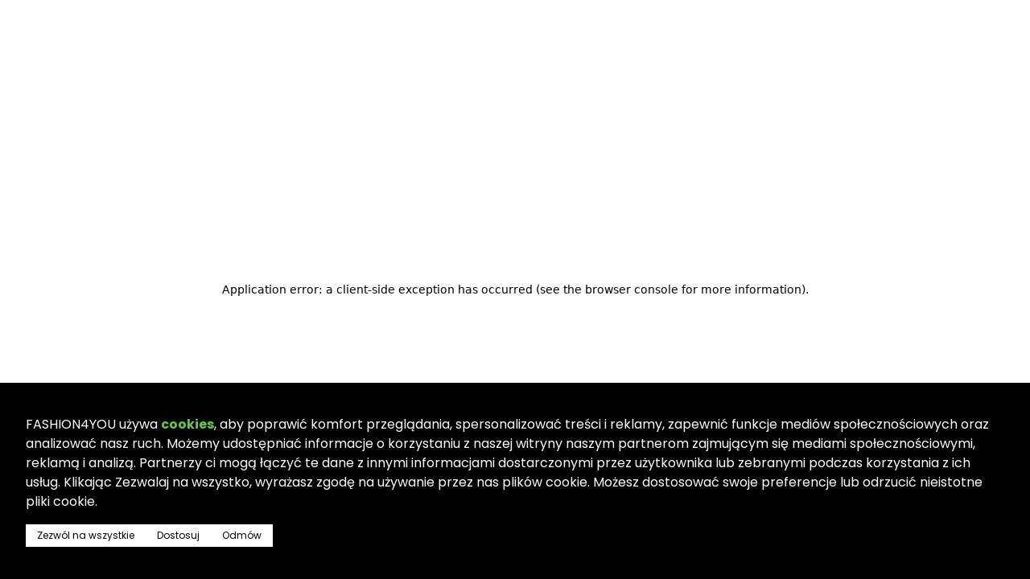

--- FILE ---
content_type: text/html; charset=utf-8
request_url: https://fashion4you.com.pl/pl/products/bluza-meska-gap-bawelna-xl-737/
body_size: 5196
content:
<!DOCTYPE html><html lang="pl"><head><meta charSet="utf-8"/><meta content="width=device-width, initial-scale=1, maximum-scale=1" name="viewport"/><meta name="robots" content="index,follow"/><meta property="og:url" content="https://fashion4you.com.pl/pl/products/bluza-meska-gap-bawelna-xl-737/"/><meta property="og:image" content="https://fashion4you.com.pl/api/og"/><meta property="og:image:alt" content="OpenGraph image"/><meta property="og:image:width" content="2048"/><meta property="og:image:height" content="1170"/><meta property="og:site_name" content="FASHION4YOU"/><meta name="next-head-count" content="9"/><script data-mantine-script="true">try {
  var _colorScheme = window.localStorage.getItem("mantine-color-scheme-value");
  var colorScheme = _colorScheme === "light" || _colorScheme === "dark" || _colorScheme === "auto" ? _colorScheme : "auto";
  var computedColorScheme = colorScheme !== "auto" ? colorScheme : window.matchMedia("(prefers-color-scheme: dark)").matches ? "dark" : "light";
  document.documentElement.setAttribute("data-mantine-color-scheme", computedColorScheme);
} catch (e) {}
</script><link href="" rel="icon" sizes="any"/><link crossorigin="true" href="//saleor.gammasoft.pl" rel="preconnect"/><link href="//saleor.gammasoft.pl" rel="dns-prefetch"/><meta content="w0AcGHdUvUZR5x9PNv9BV2i5SS9WbaTid-Ld4zHqlFU" name="google-site-verification"/><meta content="jh16ygnmuz24vindu1b73ggoj4pdj0" name="facebook-domain-verification"/><script>
                window.dataLayer = window.dataLayer || [];
                function gtag(){dataLayer.push(arguments);}
                gtag('js', new Date());
                gtag('config', 'GTM-TZCZ9BN4');
                gtag('consent', 'default', {
                  'ad_storage': 'denied',
                  'ad_user_data': 'denied',
                  'ad_personalization': 'denied',
                  'analytics_storage': 'denied',
                  'functionality_storage': 'denied',
                  'personalization_storage': 'denied',
                  'security_storage': 'granted',
                  'wait_for_update': 500
                });
                (function(w,d,s,l,i){w[l]=w[l]||[];w[l].push({'gtm.start':
                new Date().getTime(),event:'gtm.js'});var f=d.getElementsByTagName(s)[0],
                j=d.createElement(s),dl=l!='dataLayer'?'&l='+l:'';j.async=true;j.src=
                'https://www.googletagmanager.com/gtm.js?id='+i+dl;f.parentNode.insertBefore(j,f);
                })(window,document,'script','dataLayer','GTM-TZCZ9BN4');
                </script><link rel="preload" href="/_next/static/css/1ab16bb8f0e85cc0.css" as="style"/><link rel="stylesheet" href="/_next/static/css/1ab16bb8f0e85cc0.css" data-n-g=""/><link rel="preload" href="/_next/static/css/0654103d236d73f1.css" as="style"/><link rel="stylesheet" href="/_next/static/css/0654103d236d73f1.css" data-n-p=""/><noscript data-n-css=""></noscript><script defer="" nomodule="" src="/_next/static/chunks/polyfills-c67a75d1b6f99dc8.js"></script><script src="/_next/static/chunks/webpack-cbafb5bd83b319bf.js" defer=""></script><script src="/_next/static/chunks/framework-47939417e45ea000.js" defer=""></script><script src="/_next/static/chunks/main-f1f5b3b12037fc14.js" defer=""></script><script src="/_next/static/chunks/pages/_app-54dc3b11a6806cc8.js" defer=""></script><script src="/_next/static/chunks/c98cd720-f3e541ef25144d70.js" defer=""></script><script src="/_next/static/chunks/8679-8087594e4d3f8a40.js" defer=""></script><script src="/_next/static/chunks/9090-02602e35433b7f1b.js" defer=""></script><script src="/_next/static/chunks/659-d75c9a71dfb6d5a7.js" defer=""></script><script src="/_next/static/chunks/5849-8e7668cc4616a6f3.js" defer=""></script><script src="/_next/static/chunks/3242-b7d63575d8a64e8d.js" defer=""></script><script src="/_next/static/chunks/2285-e9d3773e8f0bf55e.js" defer=""></script><script src="/_next/static/chunks/7642-bb2ecbfa42bc2c3b.js" defer=""></script><script src="/_next/static/chunks/2221-1a2308f6dc9fe772.js" defer=""></script><script src="/_next/static/chunks/5288-308ae9241319bff0.js" defer=""></script><script src="/_next/static/chunks/pages/%5Blocale%5D/products/%5Bslug%5D-2535137620e9f1a0.js" defer=""></script><script src="/_next/static/V9RFLvkQVKtUSNqdDpDX1/_buildManifest.js" defer=""></script><script src="/_next/static/V9RFLvkQVKtUSNqdDpDX1/_ssgManifest.js" defer=""></script></head><body spellcheck="false"><noscript><img alt="" height="1" src="https://www.facebook.com/tr?id=430378706394229&amp;ev=PageView&amp;noscript=1" style="display:none" width="1"/></noscript><noscript><iframe height="0" src="https://www.googletagmanager.com/ns.html?id=GTM-TZCZ9BN4" style="display:none;visibility:hidden" title="gtm" width="0"></iframe></noscript><div id="__next"><style data-mantine-styles="true">:root{--mantine-font-family: Poppins, sans-serif;--mantine-font-family-headings: Poppins, sans-serif;}</style><style data-mantine-styles="classes">@media (max-width: 35.99375em) {.mantine-visible-from-xs {display: none !important;}}@media (min-width: 36em) {.mantine-hidden-from-xs {display: none !important;}}@media (max-width: 47.99375em) {.mantine-visible-from-sm {display: none !important;}}@media (min-width: 48em) {.mantine-hidden-from-sm {display: none !important;}}@media (max-width: 61.99375em) {.mantine-visible-from-md {display: none !important;}}@media (min-width: 62em) {.mantine-hidden-from-md {display: none !important;}}@media (max-width: 74.99375em) {.mantine-visible-from-lg {display: none !important;}}@media (min-width: 75em) {.mantine-hidden-from-lg {display: none !important;}}@media (max-width: 87.99375em) {.mantine-visible-from-xl {display: none !important;}}@media (min-width: 88em) {.mantine-hidden-from-xl {display: none !important;}}</style><style>
        :root {
          --brand-color: undefined;
        }
      </style><div class="flex min-h-screen flex-col"><style>
    #nprogress {
      pointer-events: none;
    }
    #nprogress .bar {
      background: #fff;
      position: fixed;
      z-index: 9999;
      top: 0;
      left: 0;
      width: 100%;
      height: 2px;
    }
    #nprogress .peg {
      display: block;
      position: absolute;
      right: 0px;
      width: 100px;
      height: 100%;
      box-shadow: 0 0 10px #fff, 0 0 5px #fff;
      opacity: 1;
      -webkit-transform: rotate(3deg) translate(0px, -4px);
      -ms-transform: rotate(3deg) translate(0px, -4px);
      transform: rotate(3deg) translate(0px, -4px);
    }
    #nprogress .spinner {
      display: block;
      position: fixed;
      z-index: 1031;
      top: 15px;
      right: 15px;
    }
    #nprogress .spinner-icon {
      width: 18px;
      height: 18px;
      box-sizing: border-box;
      border: solid 2px transparent;
      border-top-color: #fff;
      border-left-color: #fff;
      border-radius: 50%;
      -webkit-animation: nprogresss-spinner 400ms linear infinite;
      animation: nprogress-spinner 400ms linear infinite;
    }
    .nprogress-custom-parent {
      overflow: hidden;
      position: relative;
    }
    .nprogress-custom-parent #nprogress .spinner,
    .nprogress-custom-parent #nprogress .bar {
      position: absolute;
    }
    @-webkit-keyframes nprogress-spinner {
      0% {
        -webkit-transform: rotate(0deg);
      }
      100% {
        -webkit-transform: rotate(360deg);
      }
    }
    @keyframes nprogress-spinner {
      0% {
        transform: rotate(0deg);
      }
      100% {
        transform: rotate(360deg);
      }
    }
  </style><div class="sticky top-0 z-20 mx-auto flex w-full max-w-[1400px] flex-col bg-white px-8 lg:top-[-88px]"><div class="relative flex w-full items-center justify-between py-8 transition-all duration-200 ease-linear"><svg xmlns="http://www.w3.org/2000/svg" width="20" height="20" viewBox="0 0 24 24" fill="none" stroke="currentColor" stroke-width="1.8" stroke-linecap="round" stroke-linejoin="round" class="lucide lucide-menu xs:block cursor-pointer transition-colors duration-100 hover:text-brand lg:hidden"><line x1="4" x2="20" y1="12" y2="12"></line><line x1="4" x2="20" y1="6" y2="6"></line><line x1="4" x2="20" y1="18" y2="18"></line></svg><div class="flex w-full justify-end lg:justify-between"><div class="hidden items-center justify-center gap-5 text-zinc-800 lg:flex"></div><a class="absolute left-1/2 top-1/2 z-20 flex -translate-x-1/2 -translate-y-1/2 justify-center" href="/pl/"></a><div class="z-20 flex h-full items-center justify-center gap-5 transition-all duration-75 ease-linear"><a class="cursor-pointer transition-colors duration-200 hover:text-brand" href="/pl/account/login/"><svg xmlns="http://www.w3.org/2000/svg" width="20" height="20" viewBox="0 0 24 24" fill="none" stroke="currentColor" stroke-width="1.8" stroke-linecap="round" stroke-linejoin="round" class="lucide lucide-user "><path d="M19 21v-2a4 4 0 0 0-4-4H9a4 4 0 0 0-4 4v2"></path><circle cx="12" cy="7" r="4"></circle></svg></a><a class="hover:text-brand transition-colors duration-100 cursor-pointer relative" href="/pl/cart/"><svg xmlns="http://www.w3.org/2000/svg" width="20" height="20" viewBox="0 0 24 24" fill="none" stroke="currentColor" stroke-width="1.5" stroke-linecap="round" stroke-linejoin="round" class="lucide lucide-shopping-bag "><path d="M6 2 3 6v14a2 2 0 0 0 2 2h14a2 2 0 0 0 2-2V6l-3-4Z"></path><path d="M3 6h18"></path><path d="M16 10a4 4 0 0 1-8 0"></path></svg></a><div class="LanguageSelector_container__EphVD"><div class="relative"><svg xmlns="http://www.w3.org/2000/svg" width="20" height="20" viewBox="0 0 24 24" fill="none" stroke="currentColor" stroke-width="1.4" stroke-linecap="round" stroke-linejoin="round" class="lucide lucide-globe transition-colors duration-200"><circle cx="12" cy="12" r="10"></circle><path d="M12 2a14.5 14.5 0 0 0 0 20 14.5 14.5 0 0 0 0-20"></path><path d="M2 12h20"></path></svg><div class="absolute -bottom-2 -right-2 flex size-[18px] overflow-hidden"><svg class="size-[18px] rounded-full border" id="flag-icons-pl" viewBox="0 0 512 512" xmlns="http://www.w3.org/2000/svg"><g fill-rule="evenodd"><path d="M512 512H0V0h512z" fill="#fff"></path><path d="M512 512H0V256h512z" fill="#dc143c"></path></g></svg></div></div><div class="LanguageSelector_menu__gXPEE"><div class="px-5 pt-5 text-sm font-medium">Wybierz język</div><div style="border-color:#f3f4f6" class="m-3eebeb36 mantine-Divider-root" data-orientation="horizontal" role="separator"></div><ul class="flex flex-col gap-4 px-5 pb-5"><li><button class="flex cursor-pointer items-center gap-3 whitespace-nowrap text-sm font-medium transition-colors duration-100 hover:text-brand text-brand"><svg class="size-[18px] rounded-full border" id="flag-icons-pl" viewBox="0 0 512 512" xmlns="http://www.w3.org/2000/svg"><g fill-rule="evenodd"><path d="M512 512H0V0h512z" fill="#fff"></path><path d="M512 512H0V256h512z" fill="#dc143c"></path></g></svg> <!-- -->Polski</button></li><li><button class="flex cursor-pointer items-center gap-3 whitespace-nowrap text-sm font-medium transition-colors duration-100 hover:text-brand"><svg class="size-[18px] rounded-full border" id="flag-icons-gb" viewBox="0 0 512 512" xmlns="http://www.w3.org/2000/svg"><path d="M0 0h512v512H0z" fill="#012169"></path><path d="M512 0v64L322 256l190 187v69h-67L254 324 68 512H0v-68l186-187L0 74V0h62l192 188L440 0z" fill="#FFF"></path><path d="m184 324 11 34L42 512H0v-3zm124-12 54 8 150 147v45zM512 0 320 196l-4-44L466 0zM0 1l193 189-59-8L0 49z" fill="#C8102E"></path><path d="M176 0v512h160V0zM0 176v160h512V176z" fill="#FFF"></path><path d="M0 208v96h512v-96zM208 0v512h96V0z" fill="#C8102E"></path></svg> <!-- -->Angielski</button></li></ul></div></div><a class="hover:text-brand transition-colors duration-100 cursor-pointer relative hidden lg:block" href="/pl/favorites/"><svg xmlns="http://www.w3.org/2000/svg" width="20" height="20" viewBox="0 0 24 24" fill="none" stroke="currentColor" stroke-width="1.8" stroke-linecap="round" stroke-linejoin="round" class="lucide lucide-heart "><path d="M19 14c1.49-1.46 3-3.21 3-5.5A5.5 5.5 0 0 0 16.5 3c-1.76 0-3 .5-4.5 2-1.5-1.5-2.74-2-4.5-2A5.5 5.5 0 0 0 2 8.5c0 2.3 1.5 4.05 3 5.5l7 7Z"></path></svg></a><a class=" cursor-pointer transition-colors duration-100 hover:text-brand" href="/pl/search/"><svg xmlns="http://www.w3.org/2000/svg" width="20" height="20" viewBox="0 0 24 24" fill="none" stroke="currentColor" stroke-width="1.8" stroke-linecap="round" stroke-linejoin="round" class="lucide lucide-search "><circle cx="11" cy="11" r="8"></circle><path d="m21 21-4.3-4.3"></path></svg></a></div></div></div><ul class="relative hidden size-full gap-8 bg-white py-4 lg:flex"></ul><div class="BurgerMenu_container__Cwtko collapse"><div aria-hidden="true" class="BurgerMenu_backdrop__TOQ0V"></div><div class="BurgerMenu_body__qRmgP transition-translate duration-200 translate-x-full"><div class="flex min-h-[61px] w-full items-center justify-end border-b border-gray-100 px-4"><svg xmlns="http://www.w3.org/2000/svg" width="24" height="24" viewBox="0 0 24 24" fill="none" stroke="currentColor" stroke-width="2" stroke-linecap="round" stroke-linejoin="round" class="lucide lucide-x transition-colors duration-200 hover:cursor-pointer hover:text-brand"><path d="M18 6 6 18"></path><path d="m6 6 12 12"></path></svg></div><div class="flex flex-col px-6 py-4 uppercase text-gray-900"></div><div class="mt-auto flex flex-col items-start justify-start gap-6 border-t border-gray-100 p-6"><button class="flex gap-2 text-sm font-semibold hover:underline "><svg xmlns="http://www.w3.org/2000/svg" width="20" height="20" viewBox="0 0 24 24" fill="none" stroke="currentColor" stroke-width="1.8" stroke-linecap="round" stroke-linejoin="round" class="lucide lucide-heart "><path d="M19 14c1.49-1.46 3-3.21 3-5.5A5.5 5.5 0 0 0 16.5 3c-1.76 0-3 .5-4.5 2-1.5-1.5-2.74-2-4.5-2A5.5 5.5 0 0 0 2 8.5c0 2.3 1.5 4.05 3 5.5l7 7Z"></path></svg>Ulubione</button><button class="flex gap-2 text-sm font-semibold hover:underline "><svg xmlns="http://www.w3.org/2000/svg" width="20" height="20" viewBox="0 0 24 24" fill="none" stroke="currentColor" stroke-width="2" stroke-linecap="round" stroke-linejoin="round" class="lucide lucide-log-in "><path d="M15 3h4a2 2 0 0 1 2 2v14a2 2 0 0 1-2 2h-4"></path><polyline points="10 17 15 12 10 7"></polyline><line x1="15" x2="3" y1="12" y2="12"></line></svg>Zaloguj się</button></div></div></div></div><div class="mx-auto flex w-full max-w-[1400px] flex-col justify-center"><div class="mt-52 flex h-full flex-col items-center justify-center"><svg aria-hidden="true" class="w-8 h-8 text-gray-200 animate-spin fill-brand" fill="none" viewBox="0 0 100 101" xmlns="http://www.w3.org/2000/svg"><path d="M100 50.5908C100 78.2051 77.6142 100.591 50 100.591C22.3858 100.591 0 78.2051 0 50.5908C0 22.9766 22.3858 0.59082 50 0.59082C77.6142 0.59082 100 22.9766 100 50.5908ZM9.08144 50.5908C9.08144 73.1895 27.4013 91.5094 50 91.5094C72.5987 91.5094 90.9186 73.1895 90.9186 50.5908C90.9186 27.9921 72.5987 9.67226 50 9.67226C27.4013 9.67226 9.08144 27.9921 9.08144 50.5908Z" fill="currentColor"></path><path d="M93.9676 39.0409C96.393 38.4038 97.8624 35.9116 97.0079 33.5539C95.2932 28.8227 92.871 24.3692 89.8167 20.348C85.8452 15.1192 80.8826 10.7238 75.2124 7.41289C69.5422 4.10194 63.2754 1.94025 56.7698 1.05124C51.7666 0.367541 46.6976 0.446843 41.7345 1.27873C39.2613 1.69328 37.813 4.19778 38.4501 6.62326C39.0873 9.04874 41.5694 10.4717 44.0505 10.1071C47.8511 9.54855 51.7191 9.52689 55.5402 10.0491C60.8642 10.7766 65.9928 12.5457 70.6331 15.2552C75.2735 17.9648 79.3347 21.5619 82.5849 25.841C84.9175 28.9121 86.7997 32.2913 88.1811 35.8758C89.083 38.2158 91.5421 39.6781 93.9676 39.0409Z" fill="currentFill"></path></svg></div></div><footer class="mt-auto bg-gray-50 text-gray-800"><div class=" mx-auto flex max-w-[1400px] flex-col justify-between gap-8 px-8 pb-4 pt-6 md:pt-10"><div class="flex flex-col justify-between gap-8 md:flex-row"><div class="flex flex-col items-center justify-between gap-6"><a href="/pl/"></a><div class="flex w-full items-center justify-center gap-6"></div></div><div class="mx-auto grid grid-cols-2 gap-10 md:mr-0 md:grid-cols-4"></div></div></div><div class="mt-4 flex justify-center border-t border-gray-100 p-4 md:justify-start"><div class="container text-center md:text-start"><p class="text-[10px]">© Copyright 2022 - <!-- -->2026<!-- --> <!-- -->FASHION4YOU</p></div></div></footer></div></div><script id="__NEXT_DATA__" type="application/json">{"props":{"pageProps":{"skus":[]},"__N_SSP":true},"page":"/[locale]/products/[slug]","query":{"locale":"pl","slug":"bluza-meska-gap-bawelna-xl-737"},"buildId":"V9RFLvkQVKtUSNqdDpDX1","isFallback":false,"isExperimentalCompile":false,"gssp":true,"scriptLoader":[]}</script></body></html>

--- FILE ---
content_type: text/css; charset=utf-8
request_url: https://fashion4you.com.pl/_next/static/css/d55db0f7ddc90a81.css
body_size: 528
content:
.InfoBanner_paragraph__SQ5dy a{text-decoration-line:underline}.LanguageSelector_container__EphVD{position:relative;display:none;cursor:pointer}@media (min-width:1024px){.LanguageSelector_container__EphVD{display:block}}.LanguageSelector_container__EphVD:hover .LanguageSelector_menu__gXPEE{visibility:visible}.LanguageSelector_container__EphVD:hover svg{color:var(--brand-color)}.LanguageSelector_menu__gXPEE{visibility:hidden;position:absolute;top:100%;right:0;display:flex;width:10rem;flex-direction:column;gap:1rem;border-radius:.25rem;--tw-bg-opacity:1;background-color:rgb(255 255 255/var(--tw-bg-opacity));--tw-drop-shadow:drop-shadow(0 1px 2px rgba(0,0,0,.1)) drop-shadow(0 1px 1px rgba(0,0,0,.06));filter:var(--tw-blur) var(--tw-brightness) var(--tw-contrast) var(--tw-grayscale) var(--tw-hue-rotate) var(--tw-invert) var(--tw-saturate) var(--tw-sepia) var(--tw-drop-shadow)}.BurgerMenu_container__Cwtko{position:fixed;inset:0;z-index:50;display:flex;justify-content:flex-end}.BurgerMenu_backdrop__TOQ0V{position:absolute;top:0;right:0;z-index:0;height:100%;width:100%;--tw-bg-opacity:1;background-color:rgb(75 85 99/var(--tw-bg-opacity));opacity:.5}.BurgerMenu_body__qRmgP{position:relative;z-index:10;display:flex;height:100%;flex-direction:column;overflow-y:scroll;--tw-bg-opacity:1;background-color:rgb(255 255 255/var(--tw-bg-opacity));width:93.84615384615384%;max-width:366px}.BurgerMenu_burger-link__XGOYC{text-align:left;font-size:1rem;line-height:1.5rem;font-weight:700}.BurgerMenu_burger-link__XGOYC+.BurgerMenu_burger-link__XGOYC{margin-top:.75rem}.BurgerMenu_collapse__AEPUD+.BurgerMenu_collapse__AEPUD{margin-top:1.5rem}.BurgerMenu_collapse-main__pNWQU{display:block;width:100%;text-align:left;font-size:1.125rem;line-height:1.75rem;font-weight:700;text-transform:uppercase}.BurgerMenu_collapse-main--active__5xi5g{margin-bottom:1rem;border-bottom-width:1px;padding-bottom:1rem;color:var(--brand-color)}.BurgerMenu_collapse-sub___ZUv_{display:flex;width:100%;font-size:2rem;font-weight:700;line-height:1.2em}.BurgerMenu_collapse-sub___ZUv_ svg{margin-left:auto}.BurgerMenu_collapse-sub--active__pFM8x svg{--tw-rotate:180deg;transform:translate(var(--tw-translate-x),var(--tw-translate-y)) rotate(var(--tw-rotate)) skewX(var(--tw-skew-x)) skewY(var(--tw-skew-y)) scaleX(var(--tw-scale-x)) scaleY(var(--tw-scale-y))}.BurgerMenu_menu-link__xN1_J{margin-top:.75rem;display:block;font-size:.875rem;line-height:1.25rem}

--- FILE ---
content_type: application/javascript; charset=utf-8
request_url: https://fashion4you.com.pl/_next/static/chunks/2221-1a2308f6dc9fe772.js
body_size: 24651
content:
(self.webpackChunk_N_E=self.webpackChunk_N_E||[]).push([[2221],{27185:function(e,t,c){var u=c(98047);function load(){var e;try{e=t.storage.debug}catch(e){}return!e&&void 0!==u&&"env"in u&&(e=u.env.DEBUG),e}(t=e.exports=c(97991)).log=function(){return"object"==typeof console&&console.log&&Function.prototype.apply.call(console.log,console,arguments)},t.formatArgs=function(e){var c=this.useColors;if(e[0]=(c?"%c":"")+this.namespace+(c?" %c":" ")+e[0]+(c?"%c ":" ")+"+"+t.humanize(this.diff),c){var u="color: "+this.color;e.splice(1,0,u,"color: inherit");var d=0,p=0;e[0].replace(/%[a-zA-Z%]/g,function(e){"%%"!==e&&(d++,"%c"===e&&(p=d))}),e.splice(p,0,u)}},t.save=function(e){try{null==e?t.storage.removeItem("debug"):t.storage.debug=e}catch(e){}},t.load=load,t.useColors=function(){return"undefined"!=typeof window&&!!window.process&&"renderer"===window.process.type||"undefined"!=typeof document&&document.documentElement&&document.documentElement.style&&document.documentElement.style.WebkitAppearance||"undefined"!=typeof window&&window.console&&(window.console.firebug||window.console.exception&&window.console.table)||"undefined"!=typeof navigator&&navigator.userAgent&&navigator.userAgent.toLowerCase().match(/firefox\/(\d+)/)&&parseInt(RegExp.$1,10)>=31||"undefined"!=typeof navigator&&navigator.userAgent&&navigator.userAgent.toLowerCase().match(/applewebkit\/(\d+)/)},t.storage="undefined"!=typeof chrome&&void 0!==chrome.storage?chrome.storage.local:function(){try{return window.localStorage}catch(e){}}(),t.colors=["lightseagreen","forestgreen","goldenrod","dodgerblue","darkorchid","crimson"],t.formatters.j=function(e){try{return JSON.stringify(e)}catch(e){return"[UnexpectedJSONParseError]: "+e.message}},t.enable(load())},97991:function(e,t,c){var u;function createDebug(e){function debug(){if(debug.enabled){var e=+new Date,c=e-(u||e);debug.diff=c,debug.prev=u,debug.curr=e,u=e;for(var d=Array(arguments.length),p=0;p<d.length;p++)d[p]=arguments[p];d[0]=t.coerce(d[0]),"string"!=typeof d[0]&&d.unshift("%O");var f=0;d[0]=d[0].replace(/%([a-zA-Z%])/g,function(e,c){if("%%"===e)return e;f++;var u=t.formatters[c];if("function"==typeof u){var p=d[f];e=u.call(debug,p),d.splice(f,1),f--}return e}),t.formatArgs.call(debug,d),(debug.log||t.log||console.log.bind(console)).apply(debug,d)}}return debug.namespace=e,debug.enabled=t.enabled(e),debug.useColors=t.useColors(),debug.color=function(e){var c,u=0;for(c in e)u=(u<<5)-u+e.charCodeAt(c)|0;return t.colors[Math.abs(u)%t.colors.length]}(e),"function"==typeof t.init&&t.init(debug),debug}(t=e.exports=createDebug.debug=createDebug.default=createDebug).coerce=function(e){return e instanceof Error?e.stack||e.message:e},t.disable=function(){t.enable("")},t.enable=function(e){t.save(e),t.names=[],t.skips=[];for(var c=("string"==typeof e?e:"").split(/[\s,]+/),u=c.length,d=0;d<u;d++)c[d]&&("-"===(e=c[d].replace(/\*/g,".*?"))[0]?t.skips.push(RegExp("^"+e.substr(1)+"$")):t.names.push(RegExp("^"+e+"$")))},t.enabled=function(e){var c,u;for(c=0,u=t.skips.length;c<u;c++)if(t.skips[c].test(e))return!1;for(c=0,u=t.names.length;c<u;c++)if(t.names[c].test(e))return!0;return!1},t.humanize=c(9065),t.names=[],t.skips=[],t.formatters={}},32612:function(e,t,c){var u=c(27185)("jsonp");e.exports=function(e,t,c){"function"==typeof t&&(c=t,t={}),t||(t={});var p,f,h=t.prefix||"__jp",m=t.name||h+d++,g=t.param||"callback",w=null!=t.timeout?t.timeout:6e4,v=encodeURIComponent,b=document.getElementsByTagName("script")[0]||document.head;function cleanup(){p.parentNode&&p.parentNode.removeChild(p),window[m]=noop,f&&clearTimeout(f)}return w&&(f=setTimeout(function(){cleanup(),c&&c(Error("Timeout"))},w)),window[m]=function(e){u("jsonp got",e),cleanup(),c&&c(null,e)},e+=(~e.indexOf("?")?"&":"?")+g+"="+v(m),u('jsonp req "%s"',e=e.replace("?&","?")),(p=document.createElement("script")).src=e,b.parentNode.insertBefore(p,b),function(){window[m]&&cleanup()}};var d=0;function noop(){}},40348:function(e,t,c){"use strict";c.d(t,{Z:function(){return d}});var u=c(621);/**
 * @license lucide-react v0.302.0 - ISC
 *
 * This source code is licensed under the ISC license.
 * See the LICENSE file in the root directory of this source tree.
 */let d=(0,u.Z)("CreditCard",[["rect",{width:"20",height:"14",x:"2",y:"5",rx:"2",key:"ynyp8z"}],["line",{x1:"2",x2:"22",y1:"10",y2:"10",key:"1b3vmo"}]])},36413:function(e,t,c){"use strict";c.d(t,{Z:function(){return d}});var u=c(621);/**
 * @license lucide-react v0.302.0 - ISC
 *
 * This source code is licensed under the ISC license.
 * See the LICENSE file in the root directory of this source tree.
 */let d=(0,u.Z)("Truck",[["path",{d:"M5 18H3c-.6 0-1-.4-1-1V7c0-.6.4-1 1-1h10c.6 0 1 .4 1 1v11",key:"hs4xqm"}],["path",{d:"M14 9h4l4 4v4c0 .6-.4 1-1 1h-2",key:"11fp61"}],["circle",{cx:"7",cy:"18",r:"2",key:"19iecd"}],["path",{d:"M15 18H9",key:"1lyqi6"}],["circle",{cx:"17",cy:"18",r:"2",key:"332jqn"}]])},9065:function(e){function plural(e,t,c){return e<t?void 0:e<1.5*t?Math.floor(e/t)+" "+c:Math.ceil(e/t)+" "+c+"s"}e.exports=function(e,t){t=t||{};var c=typeof e;if("string"===c&&e.length>0)return function(e){if(!((e=String(e)).length>100)){var t=/^((?:\d+)?\.?\d+) *(milliseconds?|msecs?|ms|seconds?|secs?|s|minutes?|mins?|m|hours?|hrs?|h|days?|d|years?|yrs?|y)?$/i.exec(e);if(t){var c=parseFloat(t[1]);switch((t[2]||"ms").toLowerCase()){case"years":case"year":case"yrs":case"yr":case"y":return 315576e5*c;case"days":case"day":case"d":return 864e5*c;case"hours":case"hour":case"hrs":case"hr":case"h":return 36e5*c;case"minutes":case"minute":case"mins":case"min":case"m":return 6e4*c;case"seconds":case"second":case"secs":case"sec":case"s":return 1e3*c;case"milliseconds":case"millisecond":case"msecs":case"msec":case"ms":return c;default:return}}}}(e);if("number"===c&&!1===isNaN(e))return t.long?plural(e,864e5,"day")||plural(e,36e5,"hour")||plural(e,6e4,"minute")||plural(e,1e3,"second")||e+" ms":e>=864e5?Math.round(e/864e5)+"d":e>=36e5?Math.round(e/36e5)+"h":e>=6e4?Math.round(e/6e4)+"m":e>=1e3?Math.round(e/1e3)+"s":e+"ms";throw Error("val is not a non-empty string or a valid number. val="+JSON.stringify(e))}},88826:function(e,t,c){"use strict";c.d(t,{B:function(){return b},Dk:function(){return v},LQ:function(){return g},N0:function(){return C},Vq:function(){return f},Zm:function(){return h},cG:function(){return y},ud:function(){return m}});var u=c(50959),d=c(32612),p=c.n(d),o=function(e,t){return(o=Object.setPrototypeOf||({__proto__:[]})instanceof Array&&function(e,t){e.__proto__=t}||function(e,t){for(var c in t)Object.prototype.hasOwnProperty.call(t,c)&&(e[c]=t[c])})(e,t)};function r(e,t){if("function"!=typeof t&&null!==t)throw TypeError("Class extends value "+String(t)+" is not a constructor or null");function n(){this.constructor=e}o(e,t),e.prototype=null===t?Object.create(t):(n.prototype=t.prototype,new n)}var i=function(){return(i=Object.assign||function(e){for(var t,c=1,u=arguments.length;c<u;c++)for(var d in t=arguments[c])Object.prototype.hasOwnProperty.call(t,d)&&(e[d]=t[d]);return e}).apply(this,arguments)};function a(e,t){var c={};for(var u in e)Object.prototype.hasOwnProperty.call(e,u)&&0>t.indexOf(u)&&(c[u]=e[u]);if(null!=e&&"function"==typeof Object.getOwnPropertySymbols){var d=0;for(u=Object.getOwnPropertySymbols(e);d<u.length;d++)0>t.indexOf(u[d])&&Object.prototype.propertyIsEnumerable.call(e,u[d])&&(c[u[d]]=e[u[d]])}return c}function s(e){return function(t){var c=t.bgStyle,d=void 0===c?{}:c,p=t.borderRadius,f=void 0===p?0:p,h=t.iconFillColor,m=t.round,g=t.size,w=void 0===g?64:g,v=a(t,["bgStyle","borderRadius","iconFillColor","round","size"]);return u.createElement("svg",i({viewBox:"0 0 64 64",width:w,height:w},v),m?u.createElement("circle",{cx:"32",cy:"32",r:"31",fill:e.color,style:d}):u.createElement("rect",{width:"64",height:"64",rx:f,ry:f,fill:e.color,style:d}),u.createElement("path",{d:e.path,fill:void 0===h?"white":h}))}}"function"==typeof SuppressedError&&SuppressedError;var f=s({color:"#3b5998",name:"facebook",path:"M34.1,47V33.3h4.6l0.7-5.3h-5.3v-3.4c0-1.5,0.4-2.6,2.6-2.6l2.8,0v-4.8c-0.5-0.1-2.2-0.2-4.1-0.2 c-4.1,0-6.9,2.5-6.9,7V28H24v5.3h4.6V47H34.1z"}),h=(s({color:"#00b800",name:"line",path:"M52.62 30.138c0 3.693-1.432 7.019-4.42 10.296h.001c-4.326 4.979-14 11.044-16.201 11.972-2.2.927-1.876-.591-1.786-1.112l.294-1.765c.069-.527.142-1.343-.066-1.865-.232-.574-1.146-.872-1.817-1.016-9.909-1.31-17.245-8.238-17.245-16.51 0-9.226 9.251-16.733 20.62-16.733 11.37 0 20.62 7.507 20.62 16.733zM27.81 25.68h-1.446a.402.402 0 0 0-.402.401v8.985c0 .221.18.4.402.4h1.446a.401.401 0 0 0 .402-.4v-8.985a.402.402 0 0 0-.402-.401zm9.956 0H36.32a.402.402 0 0 0-.402.401v5.338L31.8 25.858a.39.39 0 0 0-.031-.04l-.002-.003-.024-.025-.008-.007a.313.313 0 0 0-.032-.026.255.255 0 0 1-.021-.014l-.012-.007-.021-.012-.013-.006-.023-.01-.013-.005-.024-.008-.014-.003-.023-.005-.017-.002-.021-.003-.021-.002h-1.46a.402.402 0 0 0-.402.401v8.985c0 .221.18.4.402.4h1.446a.401.401 0 0 0 .402-.4v-5.337l4.123 5.568c.028.04.063.072.101.099l.004.003a.236.236 0 0 0 .025.015l.012.006.019.01a.154.154 0 0 1 .019.008l.012.004.028.01.005.001a.442.442 0 0 0 .104.013h1.446a.4.4 0 0 0 .401-.4v-8.985a.402.402 0 0 0-.401-.401zm-13.442 7.537h-3.93v-7.136a.401.401 0 0 0-.401-.401h-1.447a.4.4 0 0 0-.401.401v8.984a.392.392 0 0 0 .123.29c.072.068.17.111.278.111h5.778a.4.4 0 0 0 .401-.401v-1.447a.401.401 0 0 0-.401-.401zm21.429-5.287c.222 0 .401-.18.401-.402v-1.446a.401.401 0 0 0-.401-.402h-5.778a.398.398 0 0 0-.279.113l-.005.004-.006.008a.397.397 0 0 0-.111.276v8.984c0 .108.043.206.112.278l.005.006a.401.401 0 0 0 .284.117h5.778a.4.4 0 0 0 .401-.401v-1.447a.401.401 0 0 0-.401-.401h-3.93v-1.519h3.93c.222 0 .401-.18.401-.402V29.85a.401.401 0 0 0-.401-.402h-3.93V27.93h3.93z"}),s({color:"#cb2128",name:"pinterest",path:"M32,16c-8.8,0-16,7.2-16,16c0,6.6,3.9,12.2,9.6,14.7c0-1.1,0-2.5,0.3-3.7 c0.3-1.3,2.1-8.7,2.1-8.7s-0.5-1-0.5-2.5c0-2.4,1.4-4.1,3.1-4.1c1.5,0,2.2,1.1,2.2,2.4c0,1.5-0.9,3.7-1.4,5.7 c-0.4,1.7,0.9,3.1,2.5,3.1c3,0,5.1-3.9,5.1-8.5c0-3.5-2.4-6.1-6.7-6.1c-4.9,0-7.9,3.6-7.9,7.7c0,1.4,0.4,2.4,1.1,3.1 c0.3,0.3,0.3,0.5,0.2,0.9c-0.1,0.3-0.3,1-0.3,1.3c-0.1,0.4-0.4,0.6-0.8,0.4c-2.2-0.9-3.3-3.4-3.3-6.1c0-4.5,3.8-10,11.4-10 c6.1,0,10.1,4.4,10.1,9.2c0,6.3-3.5,11-8.6,11c-1.7,0-3.4-0.9-3.9-2c0,0-0.9,3.7-1.1,4.4c-0.3,1.2-1,2.5-1.6,3.4 c1.4,0.4,3,0.7,4.5,0.7c8.8,0,16-7.2,16-16C48,23.2,40.8,16,32,16z"}),s({color:"#ff4500",name:"reddit",path:"m 52.8165,31.942362 c 0,-2.4803 -2.0264,-4.4965 -4.5169,-4.4965 -1.2155,0 -2.3171,0.4862 -3.128,1.2682 -3.077,-2.0247 -7.2403,-3.3133 -11.8507,-3.4782 l 2.5211,-7.9373 6.8272,1.5997 -0.0102,0.0986 c 0,2.0281 1.6575,3.6771 3.6958,3.6771 2.0366,0 3.6924,-1.649 3.6924,-3.6771 0,-2.0281 -1.6575,-3.6788 -3.6924,-3.6788 -1.564,0 -2.8968,0.9758 -3.4357,2.3443 l -7.3593,-1.7255 c -0.3213,-0.0782 -0.6477,0.1071 -0.748,0.4233 L 32,25.212062 c -4.8246,0.0578 -9.1953,1.3566 -12.41,3.4425 -0.8058,-0.7446 -1.8751,-1.2104 -3.0583,-1.2104 -2.4905,0 -4.5152,2.0179 -4.5152,4.4982 0,1.649 0.9061,3.0787 2.2389,3.8607 -0.0884,0.4794 -0.1462,0.9639 -0.1462,1.4569 0,6.6487 8.1736,12.0581 18.2223,12.0581 10.0487,0 18.224,-5.4094 18.224,-12.0581 0,-0.4658 -0.0493,-0.9248 -0.1275,-1.377 1.4144,-0.7599 2.3885,-2.2304 2.3885,-3.9406 z m -29.2808,3.0872 c 0,-1.4756 1.207,-2.6775 2.6894,-2.6775 1.4824,0 2.6877,1.2019 2.6877,2.6775 0,1.4756 -1.2053,2.6758 -2.6877,2.6758 -1.4824,0 -2.6894,-1.2002 -2.6894,-2.6758 z m 15.4037,7.9373 c -1.3549,1.3481 -3.4816,2.0043 -6.5008,2.0043 l -0.0221,-0.0051 -0.0221,0.0051 c -3.0209,0 -5.1476,-0.6562 -6.5008,-2.0043 -0.2465,-0.2448 -0.2465,-0.6443 0,-0.8891 0.2465,-0.2465 0.6477,-0.2465 0.8942,0 1.105,1.0999 2.9393,1.6337 5.6066,1.6337 l 0.0221,0.0051 0.0221,-0.0051 c 2.6673,0 4.5016,-0.5355 5.6066,-1.6354 0.2465,-0.2465 0.6477,-0.2448 0.8942,0 0.2465,0.2465 0.2465,0.6443 0,0.8908 z m -0.3213,-5.2615 c -1.4824,0 -2.6877,-1.2002 -2.6877,-2.6758 0,-1.4756 1.2053,-2.6775 2.6877,-2.6775 1.4824,0 2.6877,1.2019 2.6877,2.6775 0,1.4756 -1.2053,2.6758 -2.6877,2.6758 z"}),s({color:"#37aee2",name:"telegram",path:"m45.90873,15.44335c-0.6901,-0.0281 -1.37668,0.14048 -1.96142,0.41265c-0.84989,0.32661 -8.63939,3.33986 -16.5237,6.39174c-3.9685,1.53296 -7.93349,3.06593 -10.98537,4.24067c-3.05012,1.1765 -5.34694,2.05098 -5.4681,2.09312c-0.80775,0.28096 -1.89996,0.63566 -2.82712,1.72788c-0.23354,0.27218 -0.46884,0.62161 -0.58825,1.10275c-0.11941,0.48114 -0.06673,1.09222 0.16682,1.5716c0.46533,0.96052 1.25376,1.35737 2.18443,1.71383c3.09051,0.99037 6.28638,1.93508 8.93263,2.8236c0.97632,3.44171 1.91401,6.89571 2.84116,10.34268c0.30554,0.69185 0.97105,0.94823 1.65764,0.95525l-0.00351,0.03512c0,0 0.53908,0.05268 1.06412,-0.07375c0.52679,-0.12292 1.18879,-0.42846 1.79109,-0.99212c0.662,-0.62161 2.45836,-2.38812 3.47683,-3.38552l7.6736,5.66477l0.06146,0.03512c0,0 0.84989,0.59703 2.09312,0.68132c0.62161,0.04214 1.4399,-0.07726 2.14229,-0.59176c0.70766,-0.51626 1.1765,-1.34683 1.396,-2.29506c0.65673,-2.86224 5.00979,-23.57745 5.75257,-27.00686l-0.02107,0.08077c0.51977,-1.93157 0.32837,-3.70159 -0.87096,-4.74991c-0.60054,-0.52152 -1.2924,-0.7498 -1.98425,-0.77965l0,0.00176zm-0.2072,3.29069c0.04741,0.0439 0.0439,0.0439 0.00351,0.04741c-0.01229,-0.00351 0.14048,0.2072 -0.15804,1.32576l-0.01229,0.04214l-0.00878,0.03863c-0.75858,3.50668 -5.15554,24.40802 -5.74203,26.96472c-0.08077,0.34417 -0.11414,0.31959 -0.09482,0.29852c-0.1756,-0.02634 -0.50045,-0.16506 -0.52679,-0.1756l-13.13468,-9.70175c4.4988,-4.33199 9.09945,-8.25307 13.744,-12.43229c0.8218,-0.41265 0.68483,-1.68573 -0.29852,-1.70681c-1.04305,0.24584 -1.92279,0.99564 -2.8798,1.47502c-5.49971,3.2626 -11.11882,6.13186 -16.55882,9.49279c-2.792,-0.97105 -5.57873,-1.77704 -8.15298,-2.57601c2.2336,-0.89555 4.00889,-1.55579 5.75608,-2.23009c3.05188,-1.1765 7.01687,-2.7042 10.98537,-4.24067c7.94051,-3.06944 15.92667,-6.16346 16.62028,-6.43037l0.05619,-0.02283l0.05268,-0.02283c0.19316,-0.0878 0.30378,-0.09658 0.35471,-0.10009c0,0 -0.01756,-0.05795 -0.00351,-0.04566l-0.00176,0zm-20.91715,22.0638l2.16687,1.60145c-0.93418,0.91311 -1.81743,1.77353 -2.45485,2.38812l0.28798,-3.98957"}),s({color:"#2c4762",name:"tumblr",path:"M39.2,41c-0.6,0.3-1.6,0.5-2.4,0.5c-2.4,0.1-2.9-1.7-2.9-3v-9.3h6v-4.5h-6V17c0,0-4.3,0-4.4,0 c-0.1,0-0.2,0.1-0.2,0.2c-0.3,2.3-1.4,6.4-5.9,8.1v3.9h3V39c0,3.4,2.5,8.1,9,8c2.2,0,4.7-1,5.2-1.8L39.2,41z"}),s({color:"#00aced",name:"twitter",path:"M48,22.1c-1.2,0.5-2.4,0.9-3.8,1c1.4-0.8,2.4-2.1,2.9-3.6c-1.3,0.8-2.7,1.3-4.2,1.6 C41.7,19.8,40,19,38.2,19c-3.6,0-6.6,2.9-6.6,6.6c0,0.5,0.1,1,0.2,1.5c-5.5-0.3-10.3-2.9-13.5-6.9c-0.6,1-0.9,2.1-0.9,3.3 c0,2.3,1.2,4.3,2.9,5.5c-1.1,0-2.1-0.3-3-0.8c0,0,0,0.1,0,0.1c0,3.2,2.3,5.8,5.3,6.4c-0.6,0.1-1.1,0.2-1.7,0.2c-0.4,0-0.8,0-1.2-0.1 c0.8,2.6,3.3,4.5,6.1,4.6c-2.2,1.8-5.1,2.8-8.2,2.8c-0.5,0-1.1,0-1.6-0.1c2.9,1.9,6.4,2.9,10.1,2.9c12.1,0,18.7-10,18.7-18.7 c0-0.3,0-0.6,0-0.8C46,24.5,47.1,23.4,48,22.1z"})),m=(s({color:"#7C529E",name:"viber",path:"m31.0,12.3c9.0,0.2 16.4,6.2 18.0,15.2c0.2,1.5 0.3,3.0 0.4,4.6a1.0,1.0 0 0 1 -0.8,1.2l-0.1,0a1.1,1.1 0 0 1 -1.0,-1.2l0,0c-0.0,-1.2 -0.1,-2.5 -0.3,-3.8a16.1,16.1 0 0 0 -13.0,-13.5c-1.0,-0.1 -2.0,-0.2 -3.0,-0.3c-0.6,-0.0 -1.4,-0.1 -1.6,-0.8a1.1,1.1 0 0 1 0.9,-1.2l0.6,0l0.0,-0.0zm10.6,39.2a19.9,19.9 0 0 1 -2.1,-0.6c-6.9,-2.9 -13.2,-6.6 -18.3,-12.2a47.5,47.5 0 0 1 -7.0,-10.7c-0.8,-1.8 -1.6,-3.7 -2.4,-5.6c-0.6,-1.7 0.3,-3.4 1.4,-4.7a11.3,11.3 0 0 1 3.7,-2.8a2.4,2.4 0 0 1 3.0,0.7a39.0,39.0 0 0 1 4.7,6.5a3.1,3.1 0 0 1 -0.8,4.2c-0.3,0.2 -0.6,0.5 -1.0,0.8a3.3,3.3 0 0 0 -0.7,0.7a2.1,2.1 0 0 0 -0.1,1.9c1.7,4.9 4.7,8.7 9.7,10.8a5.0,5.0 0 0 0 2.5,0.6c1.5,-0.1 2.0,-1.8 3.1,-2.7a2.9,2.9 0 0 1 3.5,-0.1c1.1,0.7 2.2,1.4 3.3,2.2a37.8,37.8 0 0 1 3.1,2.4a2.4,2.4 0 0 1 0.7,3.0a10.4,10.4 0 0 1 -4.4,4.8a10.8,10.8 0 0 1 -1.9,0.6c-0.7,-0.2 0.6,-0.2 0,0l0.0,0l0,-0.0zm3.1,-21.4a4.2,4.2 0 0 1 -0.0,0.6a1.0,1.0 0 0 1 -1.9,0.1a2.7,2.7 0 0 1 -0.1,-0.8a10.9,10.9 0 0 0 -1.4,-5.5a10.2,10.2 0 0 0 -4.2,-4.0a12.3,12.3 0 0 0 -3.4,-1.0c-0.5,-0.0 -1.0,-0.1 -1.5,-0.2a0.9,0.9 0 0 1 -0.9,-1.0l0,-0.1a0.9,0.9 0 0 1 0.9,-0.9l0.1,0a14.1,14.1 0 0 1 5.9,1.5a11.9,11.9 0 0 1 6.5,9.3c0,0.1 0.0,0.3 0.0,0.5c0,0.4 0.0,0.9 0.0,1.5l0,0l0.0,0.0zm-5.6,-0.2a1.1,1.1 0 0 1 -1.2,-0.9l0,-0.1a11.3,11.3 0 0 0 -0.2,-1.4a4.0,4.0 0 0 0 -1.5,-2.3a3.9,3.9 0 0 0 -1.2,-0.5c-0.5,-0.1 -1.1,-0.1 -1.6,-0.2a1.0,1.0 0 0 1 -0.8,-1.1l0,0l0,0a1.0,1.0 0 0 1 1.1,-0.8c3.4,0.2 6.0,2.0 6.3,6.2a2.8,2.8 0 0 1 0,0.8a0.8,0.8 0 0 1 -0.8,0.7l0,0l0.0,-0.0z"}),s({color:"#CD201F",name:"weibo",path:"M40.9756152,15.0217119 C40.5000732,15.0546301 39.9999314,15.1204666 39.5325878,15.2192213 C38.6634928,15.4085016 38.0977589,16.2643757 38.2863368,17.1284787 C38.4667163,18.0008129 39.3194143,18.5686519 40.1885094,18.3793715 C42.8613908,17.8115326 45.7720411,18.6427174 47.7316073,20.8153207 C49.6911735,22.996153 50.2077122,25.975254 49.3714112,28.5840234 C49.1008441,29.4316684 49.5763861,30.3533789 50.4208857,30.6249537 C51.2653852,30.8965286 52.1754769,30.4192153 52.4542425,29.5715703 C53.6349013,25.9011885 52.9133876,21.7699494 50.1585171,18.7085538 C48.0923641,16.4042776 45.2063093,15.1533848 42.3530505,15.0217119 C41.8775084,14.9970227 41.4511594,14.9887937 40.9756152,15.0217119 Z M27.9227762,19.8277737 C24.9957268,20.140498 20.863421,22.4365431 17.2312548,26.0822378 C13.2711279,30.0571148 11,34.2871065 11,37.9328012 C11,44.9032373 19.8713401,49.125 28.5786978,49.125 C39.9917329,49.125 47.600423,42.4261409 47.600423,37.1427636 C47.600423,33.9496952 44.9603397,32.1638816 42.549827,31.4149913 C41.9594976,31.2339421 41.5167516,31.1434164 41.8283133,30.3616079 C42.5006339,28.66632 42.6236176,27.1932286 41.8939054,26.1480742 C40.5328692,24.1894405 36.7203236,24.2881952 32.448635,26.0822378 C32.448635,26.0822378 31.1203949,26.6912261 31.4647526,25.6213825 C32.1206742,23.4981576 32.0304845,21.712342 31.0056075,20.6836478 C30.2840938,19.9512176 29.2510184,19.6878718 27.9227762,19.8277737 Z M42.0906819,20.6836478 C41.6233383,20.6589586 41.1723917,20.716566 40.7132466,20.8153207 C39.9671353,20.9716828 39.4997917,21.7781784 39.6637721,22.5270687 C39.8277525,23.275959 40.5574647,23.7450433 41.303576,23.5804521 C42.1972686,23.3911718 43.2057485,23.6380596 43.8616701,24.3704897 C44.5175916,25.1029198 44.6733735,26.0657797 44.3864073,26.9381118 C44.1486363,27.6705419 44.5093932,28.4770397 45.2391054,28.7156963 C45.9688176,28.9461239 46.780521,28.5922524 47.0100936,27.8598223 C47.584026,26.0740087 47.2396661,24.0248493 45.8950269,22.5270687 C44.886547,21.4078489 43.4845162,20.7494842 42.0906819,20.6836478 Z M29.496988,29.9665891 C35.3100922,30.1723275 39.9917329,33.0691319 40.3852858,37.0769272 C40.8362324,41.6607904 35.5970585,45.9319315 28.6442899,46.6232144 C21.6915214,47.3144973 15.6488446,44.154347 15.197898,39.5787128 C14.7469514,34.9948495 20.059916,30.7237084 27.004486,30.0324256 C27.8735831,29.950131 28.6688875,29.9336709 29.496988,29.9665891 Z M25.5614586,34.3776322 C23.183744,34.5916017 20.9372116,35.9577073 19.9205332,37.9328012 C18.5348994,40.6238672 19.9041362,43.6029661 23.0689567,44.582284 C26.340366,45.5945202 30.1857056,44.0638213 31.5303448,41.1587879 C32.8503864,38.3195909 31.1613894,35.3734082 27.9227762,34.5751416 C27.1438688,34.3776322 26.356763,34.3035667 25.5614586,34.3776322 Z M24.052839,38.7228388 C24.3316067,38.7310678 24.5857748,38.8215935 24.8399449,38.9203482 C25.8648218,39.3400561 26.1845841,40.4428158 25.5614586,41.4221338 C24.9219361,42.3932227 23.5690963,42.8623069 22.5442194,42.4096807 C21.5357395,41.9652856 21.2487754,40.8542948 21.8882979,39.9078951 C22.3638421,39.2001542 23.2247386,38.7146097 24.052839,38.7228388 Z"}),s({color:"#25D366",name:"whatsapp",path:"m42.32286,33.93287c-0.5178,-0.2589 -3.04726,-1.49644 -3.52105,-1.66732c-0.4712,-0.17346 -0.81554,-0.2589 -1.15987,0.2589c-0.34175,0.51004 -1.33075,1.66474 -1.63108,2.00648c-0.30032,0.33658 -0.60064,0.36247 -1.11327,0.12945c-0.5178,-0.2589 -2.17994,-0.80259 -4.14759,-2.56312c-1.53269,-1.37217 -2.56312,-3.05503 -2.86603,-3.57283c-0.30033,-0.5178 -0.03366,-0.80259 0.22524,-1.06149c0.23301,-0.23301 0.5178,-0.59547 0.7767,-0.90616c0.25372,-0.31068 0.33657,-0.5178 0.51262,-0.85437c0.17088,-0.36246 0.08544,-0.64725 -0.04402,-0.90615c-0.12945,-0.2589 -1.15987,-2.79613 -1.58964,-3.80584c-0.41424,-1.00971 -0.84142,-0.88027 -1.15987,-0.88027c-0.29773,-0.02588 -0.64208,-0.02588 -0.98382,-0.02588c-0.34693,0 -0.90616,0.12945 -1.37736,0.62136c-0.4712,0.5178 -1.80194,1.76053 -1.80194,4.27186c0,2.51134 1.84596,4.945 2.10227,5.30747c0.2589,0.33657 3.63497,5.51458 8.80262,7.74113c1.23237,0.5178 2.1903,0.82848 2.94111,1.08738c1.23237,0.38836 2.35599,0.33657 3.24402,0.20712c0.99159,-0.15534 3.04985,-1.24272 3.47963,-2.45956c0.44013,-1.21683 0.44013,-2.22654 0.31068,-2.45955c-0.12945,-0.23301 -0.46601,-0.36247 -0.98382,-0.59548m-9.40068,12.84407l-0.02589,0c-3.05503,0 -6.08417,-0.82849 -8.72495,-2.38189l-0.62136,-0.37023l-6.47252,1.68286l1.73463,-6.29129l-0.41424,-0.64725c-1.70875,-2.71846 -2.6149,-5.85116 -2.6149,-9.07706c0,-9.39809 7.68934,-17.06155 17.15993,-17.06155c4.58253,0 8.88029,1.78642 12.11655,5.02268c3.23625,3.21036 5.02267,7.50812 5.02267,12.06476c-0.0078,9.3981 -7.69712,17.06155 -17.14699,17.06155m14.58906,-31.58846c-3.93529,-3.80584 -9.1133,-5.95471 -14.62789,-5.95471c-11.36055,0 -20.60848,9.2065 -20.61625,20.52564c0,3.61684 0.94757,7.14565 2.75211,10.26282l-2.92557,10.63564l10.93337,-2.85309c3.0136,1.63108 6.4052,2.4958 9.85634,2.49839l0.01037,0c11.36574,0 20.61884,-9.2091 20.62403,-20.53082c0,-5.48093 -2.14111,-10.64081 -6.03239,-14.51915"})),g=(s({color:"#007fb1",name:"linkedin",path:"M20.4,44h5.4V26.6h-5.4V44z M23.1,18c-1.7,0-3.1,1.4-3.1,3.1c0,1.7,1.4,3.1,3.1,3.1 c1.7,0,3.1-1.4,3.1-3.1C26.2,19.4,24.8,18,23.1,18z M39.5,26.2c-2.6,0-4.4,1.4-5.1,2.8h-0.1v-2.4h-5.2V44h5.4v-8.6 c0-2.3,0.4-4.5,3.2-4.5c2.8,0,2.8,2.6,2.8,4.6V44H46v-9.5C46,29.8,45,26.2,39.5,26.2z"}),s({color:"#45668e",name:"vk",path:"M44.94,44.84h-0.2c-2.17-.36-3.66-1.92-4.92-3.37C39.1,40.66,38,38.81,36.7,39c-1.85.3-.93,3.52-1.71,4.9-0.62,1.11-3.29.91-5.12,0.71-5.79-.62-8.75-3.77-11.35-7.14A64.13,64.13,0,0,1,11.6,26a10.59,10.59,0,0,1-1.51-4.49C11,20.7,12.56,21,14.11,21c1.31,0,3.36-.29,4.32.2C19,21.46,19.57,23,20,24a37.18,37.18,0,0,0,3.31,5.82c0.56,0.81,1.41,2.35,2.41,2.14s1.06-2.63,1.1-4.18c0-1.77,0-4-.5-4.9S25,22,24.15,21.47c0.73-1.49,2.72-1.63,5.12-1.63,2,0,4.84-.23,5.62,1.12s0.25,3.85.2,5.71c-0.06,2.09-.41,4.25,1,5.21,1.09-.12,1.68-1.2,2.31-2A28,28,0,0,0,41.72,24c0.44-1,.91-2.65,1.71-3,1.21-.47,3.15-0.1,4.92-0.1,1.46,0,4.05-.41,4.52.61,0.39,0.85-.75,3-1.1,3.57a61.88,61.88,0,0,1-4.12,5.61c-0.58.78-1.78,2-1.71,3.27,0.05,0.94,1,1.67,1.71,2.35a33.12,33.12,0,0,1,3.92,4.18c0.47,0.62,1.5,2,1.4,2.76C52.66,45.81,46.88,44.24,44.94,44.84Z"}),s({color:"#168DE2",name:"mailru",path:"M39.7107745,17 C41.6619755,17 43.3204965,18.732852 43.3204965,21.0072202 C43.3204965,23.2815885 41.7595357,25.0144404 39.7107745,25.0144404 C37.7595732,25.0144404 36.1010522,23.2815885 36.1010522,21.0072202 C36.1010522,18.732852 37.7595732,17 39.7107745,17 Z M24.3938451,17 C26.3450463,17 28.0035672,18.732852 28.0035672,21.0072202 C28.0035672,23.2815885 26.4426063,25.0144404 24.3938451,25.0144404 C22.4426439,25.0144404 20.7841229,23.2815885 20.7841229,21.0072202 C20.7841229,18.732852 22.4426439,17 24.3938451,17 Z M51.9057817,43.4259928 C51.7106617,44.0758123 51.4179815,44.6173285 50.9301812,44.9422383 C50.637501,45.1588448 50.2472607,45.267148 49.8570205,45.267148 C49.07654,45.267148 48.3936197,44.833935 48.0033795,44.0758123 L46.2472985,40.7184115 L45.759498,41.2599278 C42.5400162,44.9422383 37.466893,47 32.0035297,47 C26.5401664,47 21.5646034,44.9422383 18.2475614,41.2599278 L17.7597611,40.7184115 L16.00368,44.0758123 C15.6134398,44.833935 14.9305194,45.267148 14.1500389,45.267148 C13.7597986,45.267148 13.3695584,45.1588448 13.0768782,44.9422383 C12.0037176,44.2924187 11.7110374,42.7761733 12.2963978,41.5848375 L16.7841605,33.0288807 C17.1744007,32.270758 17.8573211,31.8375453 18.6378016,31.8375453 C19.0280418,31.8375453 19.4182821,31.9458485 19.7109623,32.1624548 C20.7841229,32.8122743 21.0768031,34.3285197 20.4914427,35.5198555 L20.1012025,36.2779783 L20.2963226,36.602888 C22.4426439,39.9602888 27.0279667,42.234657 31.9059697,42.234657 C36.7839727,42.234657 41.3692955,40.068592 43.5156167,36.602888 L43.7107367,36.2779783 L43.3204965,35.6281587 C43.0278165,35.0866425 42.9302562,34.436823 43.1253765,33.7870035 C43.3204965,33.137184 43.6131767,32.5956678 44.100977,32.270758 C44.3936572,32.0541515 44.7838975,31.9458485 45.1741377,31.9458485 C45.9546182,31.9458485 46.6375385,32.3790613 47.0277787,33.137184 L51.5155415,41.6931408 C52.003342,42.234657 52.100902,42.8844765 51.9057817,43.4259928 Z"}),s({color:"#21A5D8",name:"livejournal",path:"M18.3407821,28.1764706 L21.9441341,31.789916 L33.0055865,42.882353 C33.0055865,42.882353 33.0893855,42.9663866 33.0893855,42.9663866 L46.6648046,47 C46.6648046,47 46.6648046,47 46.7486034,47 C46.8324022,47 46.8324022,47 46.9162012,46.9159664 C47,46.8319327 47,46.8319327 47,46.7478991 L42.9776536,33.1344537 C42.9776536,33.1344537 42.9776536,33.1344537 42.8938548,33.0504202 L31.1620111,21.3697479 L31.1620111,21.3697479 L28.1452514,18.2605042 C27.3072626,17.4201681 26.5530726,17 25.7150838,17 C24.2905028,17 23.0335195,18.3445378 21.5251397,19.8571429 C21.273743,20.1092437 20.9385475,20.4453781 20.6871508,20.697479 C20.3519553,21.0336134 20.1005586,21.2857143 19.849162,21.5378151 C18.3407821,22.9663866 17.0837989,24.2268908 17,25.7394958 C17.0837989,26.4957983 17.5027933,27.3361345 18.3407821,28.1764706 Z M39.9012319,39.6134454 C39.7336341,39.4453781 39.4822374,37.6806724 40.2364275,36.8403362 C40.9906174,36.0840337 41.6610084,36 42.1638017,36 C42.3313995,36 42.4989973,36 42.5827961,36 L44.8453659,43.5630253 L43.5883828,44.8235295 L36.0464833,42.5546218 C35.9626843,42.2184874 35.8788855,41.2100841 36.8844722,40.2016807 C37.2196676,39.8655463 37.8900587,39.6134454 38.5604498,39.6134454 C39.147042,39.6134454 39.5660364,39.7815126 39.5660364,39.7815126 C39.6498353,39.8655463 39.8174331,39.8655463 39.8174331,39.7815126 C39.9850307,39.7815126 39.9850307,39.697479 39.9012319,39.6134454 Z"}),s({color:"#3b3d4a",name:"workplace",path:"M34.019,10.292c0.21,0.017,0.423,0.034,0.636,0.049 c3.657,0.262,6.976,1.464,9.929,3.635c3.331,2.448,5.635,5.65,6.914,9.584c0.699,2.152,0.983,4.365,0.885,6.623 c-0.136,3.171-1.008,6.13-2.619,8.867c-0.442,0.75-0.908,1.492-1.495,2.141c-0.588,0.651-1.29,1.141-2.146,1.383 c-1.496,0.426-3.247-0.283-3.961-1.642c-0.26-0.494-0.442-1.028-0.654-1.548c-1.156-2.838-2.311-5.679-3.465-8.519 c-0.017-0.042-0.037-0.082-0.065-0.145c-0.101,0.245-0.192,0.472-0.284,0.698c-1.237,3.051-2.475,6.103-3.711,9.155 c-0.466,1.153-1.351,1.815-2.538,2.045c-1.391,0.267-2.577-0.154-3.496-1.247c-0.174-0.209-0.31-0.464-0.415-0.717 c-2.128-5.22-4.248-10.442-6.37-15.665c-0.012-0.029-0.021-0.059-0.036-0.104c0.054-0.003,0.103-0.006,0.15-0.006 c1.498-0.001,2.997,0,4.495-0.004c0.12-0.001,0.176,0.03,0.222,0.146c1.557,3.846,3.117,7.691,4.679,11.536 c0.018,0.046,0.039,0.091,0.067,0.159c0.273-0.673,0.536-1.32,0.797-1.968c1.064-2.627,2.137-5.25,3.19-7.883 c0.482-1.208,1.376-1.917,2.621-2.135c1.454-0.255,2.644,0.257,3.522,1.449c0.133,0.18,0.229,0.393,0.313,0.603 c1.425,3.495,2.848,6.991,4.269,10.488c0.02,0.047,0.04,0.093,0.073,0.172c0.196-0.327,0.385-0.625,0.559-0.935 c0.783-1.397,1.323-2.886,1.614-4.461c0.242-1.312,0.304-2.634,0.187-3.962c-0.242-2.721-1.16-5.192-2.792-7.38 c-2.193-2.939-5.086-4.824-8.673-5.625c-1.553-0.346-3.124-0.405-4.705-0.257c-3.162,0.298-6.036,1.366-8.585,3.258 c-3.414,2.534-5.638,5.871-6.623,10.016c-0.417,1.76-0.546,3.547-0.384,5.348c0.417,4.601,2.359,8.444,5.804,11.517 c2.325,2.073,5.037,3.393,8.094,3.989c1.617,0.317,3.247,0.395,4.889,0.242c1-0.094,1.982-0.268,2.952-0.529 c0.04-0.01,0.081-0.018,0.128-0.028c0,1.526,0,3.047,0,4.586c-0.402,0.074-0.805,0.154-1.21,0.221 c-0.861,0.14-1.728,0.231-2.601,0.258c-0.035,0.002-0.071,0.013-0.108,0.021c-0.493,0-0.983,0-1.476,0 c-0.049-0.007-0.1-0.018-0.149-0.022c-0.315-0.019-0.629-0.033-0.945-0.058c-1.362-0.105-2.702-0.346-4.017-0.716 c-3.254-0.914-6.145-2.495-8.66-4.752c-2.195-1.971-3.926-4.29-5.176-6.963c-1.152-2.466-1.822-5.057-1.993-7.774 c-0.014-0.226-0.033-0.451-0.05-0.676c0-0.502,0-1.003,0-1.504c0.008-0.049,0.02-0.099,0.022-0.148 c0.036-1.025,0.152-2.043,0.338-3.052c0.481-2.616,1.409-5.066,2.8-7.331c2.226-3.625,5.25-6.386,9.074-8.254 c2.536-1.24,5.217-1.947,8.037-2.126c0.23-0.015,0.461-0.034,0.691-0.051C33.052,10.292,33.535,10.292,34.019,10.292z"}),s({color:"#EF3F56",name:"pocket",path:"M41.084 29.065l-7.528 7.882a2.104 2.104 0 0 1-1.521.666 2.106 2.106 0 0 1-1.522-.666l-7.528-7.882c-.876-.914-.902-2.43-.065-3.384.84-.955 2.228-.987 3.1-.072l6.015 6.286 6.022-6.286c.88-.918 2.263-.883 3.102.071.841.938.82 2.465-.06 3.383l-.015.002zm6.777-10.976C47.463 16.84 46.361 16 45.14 16H18.905c-1.2 0-2.289.82-2.716 2.044-.125.363-.189.743-.189 1.125v10.539l.112 2.096c.464 4.766 2.73 8.933 6.243 11.838.06.053.125.102.19.153l.04.033c1.882 1.499 3.986 2.514 6.259 3.014a14.662 14.662 0 0 0 6.13.052c.118-.042.235-.065.353-.087.03 0 .065-.022.098-.042a15.395 15.395 0 0 0 6.011-2.945l.039-.045.18-.153c3.502-2.902 5.765-7.072 6.248-11.852L48 29.674v-10.52c0-.366-.041-.728-.161-1.08l.022.015z"}),s({color:"#1F1F1F",name:"instapaper",path:"M35.688 43.012c0 2.425.361 2.785 3.912 3.056V48H24.401v-1.932c3.555-.27 3.912-.63 3.912-3.056V20.944c0-2.379-.36-2.785-3.912-3.056V16H39.6v1.888c-3.55.27-3.912.675-3.912 3.056v22.068h.001z"}),s({color:"#009ad9",name:"hatena",path:"M 36.164062 33.554688 C 34.988281 32.234375 33.347656 31.5 31.253906 31.34375 C 33.125 30.835938 34.476562 30.09375 35.335938 29.09375 C 36.191406 28.09375 36.609375 26.78125 36.609375 25.101562 C 36.628906 23.875 36.332031 22.660156 35.75 21.578125 C 35.160156 20.558594 34.292969 19.71875 33.253906 19.160156 C 32.304688 18.640625 31.175781 18.265625 29.847656 18.042969 C 28.523438 17.824219 26.195312 17.730469 22.867188 17.730469 L 14.769531 17.730469 L 14.769531 47.269531 L 23.113281 47.269531 C 26.46875 47.269531 28.886719 47.15625 30.367188 46.929688 C 31.851562 46.695312 33.085938 46.304688 34.085938 45.773438 C 35.289062 45.148438 36.28125 44.179688 36.933594 42.992188 C 37.597656 41.796875 37.933594 40.402344 37.933594 38.816406 C 37.933594 36.621094 37.347656 34.867188 36.164062 33.554688 Z M 22.257812 24.269531 L 23.984375 24.269531 C 25.988281 24.269531 27.332031 24.496094 28.015625 24.945312 C 28.703125 25.402344 29.042969 26.183594 29.042969 27.285156 C 29.042969 28.390625 28.664062 29.105469 27.9375 29.550781 C 27.210938 29.992188 25.84375 30.199219 23.855469 30.199219 L 22.257812 30.199219 Z M 29.121094 41.210938 C 28.328125 41.691406 26.976562 41.925781 25.078125 41.925781 L 22.257812 41.925781 L 22.257812 35.488281 L 25.195312 35.488281 C 27.144531 35.488281 28.496094 35.738281 29.210938 36.230469 C 29.925781 36.726562 30.304688 37.582031 30.304688 38.832031 C 30.304688 40.078125 29.914062 40.742188 29.105469 41.222656 Z M 29.121094 41.210938 M 46.488281 39.792969 C 44.421875 39.792969 42.742188 41.46875 42.742188 43.535156 C 42.742188 45.605469 44.421875 47.28125 46.488281 47.28125 C 48.554688 47.28125 50.230469 45.605469 50.230469 43.535156 C 50.230469 41.46875 48.554688 39.792969 46.488281 39.792969 Z M 46.488281 39.792969 M 43.238281 17.730469 L 49.738281 17.730469 L 49.738281 37.429688 L 43.238281 37.429688 Z M 43.238281 17.730469 "}),s({color:"#2196F3",name:"facebookmessenger",path:"M 53.066406 21.871094 C 52.667969 21.339844 51.941406 21.179688 51.359375 21.496094 L 37.492188 29.058594 L 28.867188 21.660156 C 28.339844 21.207031 27.550781 21.238281 27.054688 21.730469 L 11.058594 37.726562 C 10.539062 38.25 10.542969 39.09375 11.0625 39.613281 C 11.480469 40.027344 12.121094 40.121094 12.640625 39.839844 L 26.503906 32.28125 L 35.136719 39.679688 C 35.667969 40.132812 36.457031 40.101562 36.949219 39.609375 L 52.949219 23.613281 C 53.414062 23.140625 53.464844 22.398438 53.066406 21.871094 Z M 53.066406 21.871094"}),s({color:"#7f7f7f",name:"email",path:"M17,22v20h30V22H17z M41.1,25L32,32.1L22.9,25H41.1z M20,39V26.6l12,9.3l12-9.3V39H20z"}));function x(e){var t=Object.entries(e).filter(function(e){return null!=e[1]}).map(function(e){var t=e[0],c=e[1];return"".concat(encodeURIComponent(t),"=").concat(encodeURIComponent(String(c)))});return t.length>0?"?".concat(t.join("&")):""}s({color:"#00d178",name:"gab",path:"m17.0506,23.97457l5.18518,0l0,14.23933c0,6.82699 -3.72695,10.09328 -9.33471,10.09328c-2.55969,0 -4.82842,-0.87286 -6.22084,-2.0713l2.07477,-3.88283c1.19844,0.81051 2.33108,1.29543 3.85511,1.29543c2.75366,0 4.44049,-1.97432 4.44049,-4.82149l0,-0.87286c-1.16728,1.39242 -2.81947,2.0713 -4.63446,2.0713c-4.44048,0 -7.81068,-3.68885 -7.81068,-8.28521c0,-4.59289 3.37019,-8.28174 7.81068,-8.28174c1.81499,0 3.46718,0.67888 4.63446,2.0713l0,-1.55521zm-3.62997,11.39217c1.97777,0 3.62997,-1.6522 3.62997,-3.62652c0,-1.97432 -1.6522,-3.62305 -3.62997,-3.62305c-1.97778,0 -3.62997,1.64873 -3.62997,3.62305c0,1.97432 1.65219,3.62652 3.62997,3.62652zm25.7077,4.13913l-5.18518,0l0,-1.29197c-1.00448,1.13264 -2.3969,1.81152 -4.21188,1.81152c-3.62997,0 -5.63893,-2.52504 -5.63893,-5.4034c0,-4.27076 5.251,-5.85715 9.78846,-4.49937c-0.09698,-1.39241 -0.9733,-2.39343 -2.78829,-2.39343c-1.26426,0 -2.72248,0.48492 -3.62997,1.00102l-1.5552,-3.72003c1.19844,-0.77587 3.40136,-1.55174 5.96452,-1.55174c3.78931,0 7.25648,2.13365 7.25648,7.95962l0,8.08777zm-5.18518,-6.14809c-2.42806,-0.77587 -4.66563,-0.3533 -4.66563,1.36124c0,1.00101 0.84168,1.6799 1.84616,1.6799c1.20191,0 2.56315,-0.96984 2.81947,-3.04115zm13.00626,-17.66495l0,9.83695c1.16727,-1.39242 2.81946,-2.0713 4.63445,-2.0713c4.44048,0 7.81068,3.68885 7.81068,8.28174c0,4.59636 -3.37019,8.28521 -7.81068,8.28521c-1.81499,0 -3.46718,-0.67888 -4.63445,-2.0713l0,1.55174l-5.18519,0l0,-23.81304l5.18519,0zm3.62997,19.67391c1.97777,0 3.62997,-1.6522 3.62997,-3.62652c0,-1.97432 -1.6522,-3.62305 -3.62997,-3.62305c-1.97778,0 -3.62997,1.64873 -3.62997,3.62305c0,1.97432 1.65219,3.62652 3.62997,3.62652zm0,0"}),s({color:"#e94475",name:"instagram",path:"M 39.88,25.89 C 40.86,25.89 41.65,25.10 41.65,24.12 41.65,23.14 40.86,22.35 39.88,22.35 38.90,22.35 38.11,23.14 38.11,24.12 38.11,25.10 38.90,25.89 39.88,25.89 Z M 32.00,24.42 C 27.82,24.42 24.42,27.81 24.42,32.00 24.42,36.19 27.82,39.58 32.00,39.58 36.18,39.58 39.58,36.18 39.58,32.00 39.58,27.82 36.18,24.42 32.00,24.42 Z M 32.00,36.92 C 29.28,36.92 27.08,34.72 27.08,32.00 27.08,29.28 29.28,27.08 32.00,27.08 34.72,27.08 36.92,29.28 36.92,32.00 36.92,34.72 34.72,36.92 32.00,36.92 Z M 32.00,19.90 C 35.94,19.90 36.41,19.92 37.96,19.99 39.41,20.05 40.19,20.29 40.71,20.50 41.40,20.77 41.89,21.08 42.41,21.60 42.92,22.12 43.24,22.61 43.51,23.30 43.71,23.82 43.95,24.60 44.02,26.04 44.09,27.60 44.11,28.06 44.11,32.01 44.11,35.95 44.09,36.41 44.02,37.97 43.95,39.41 43.71,40.19 43.51,40.71 43.24,41.40 42.92,41.90 42.41,42.41 41.89,42.93 41.40,43.25 40.71,43.51 40.19,43.71 39.41,43.96 37.96,44.02 36.41,44.09 35.94,44.11 32.00,44.11 28.06,44.11 27.59,44.09 26.04,44.02 24.59,43.96 23.81,43.72 23.29,43.51 22.60,43.24 22.11,42.93 21.59,42.41 21.08,41.90 20.76,41.40 20.49,40.71 20.29,40.19 20.05,39.41 19.98,37.97 19.91,36.41 19.89,35.95 19.89,32.01 19.89,28.06 19.91,27.60 19.98,26.04 20.05,24.60 20.29,23.82 20.49,23.30 20.76,22.61 21.08,22.12 21.59,21.60 22.11,21.08 22.60,20.76 23.29,20.50 23.81,20.30 24.59,20.05 26.04,19.99 27.59,19.91 28.06,19.90 32.00,19.90 Z M 32.00,17.24 C 27.99,17.24 27.49,17.26 25.91,17.33 24.34,17.40 23.27,17.65 22.33,18.01 21.36,18.39 20.54,18.90 19.72,19.72 18.90,20.54 18.39,21.37 18.01,22.33 17.65,23.27 17.40,24.34 17.33,25.92 17.26,27.49 17.24,27.99 17.24,32.00 17.24,36.01 17.26,36.51 17.33,38.09 17.40,39.66 17.65,40.73 18.01,41.67 18.39,42.65 18.90,43.47 19.72,44.29 20.54,45.11 21.37,45.61 22.33,45.99 23.27,46.36 24.34,46.61 25.92,46.68 27.49,46.75 27.99,46.77 32.01,46.77 36.02,46.77 36.52,46.75 38.09,46.68 39.66,46.61 40.74,46.36 41.68,45.99 42.65,45.62 43.47,45.11 44.29,44.29 45.11,43.47 45.62,42.64 46.00,41.67 46.36,40.74 46.61,39.66 46.68,38.09 46.75,36.51 46.77,36.01 46.77,32.00 46.77,27.99 46.75,27.49 46.68,25.91 46.61,24.34 46.36,23.27 46.00,22.33 45.62,21.35 45.11,20.53 44.29,19.71 43.47,18.89 42.65,18.39 41.68,18.01 40.74,17.64 39.67,17.39 38.09,17.32 36.51,17.26 36.01,17.24 32.00,17.24 Z"}),s({color:"#2EBD59",name:"spotify",path:"M32,16c-8.8,0-16,7.2-16,16c0,8.8,7.2,16,16,16c8.8,0,16-7.2,16-16C48,23.2,40.8,16,32,16 M39.3,39.1c-0.3,0.5-0.9,0.6-1.4,0.3c-3.8-2.3-8.5-2.8-14.1-1.5c-0.5,0.1-1.1-0.2-1.2-0.7c-0.1-0.5,0.2-1.1,0.8-1.2 c6.1-1.4,11.3-0.8,15.5,1.8C39.5,38,39.6,38.6,39.3,39.1 M41.3,34.7c-0.4,0.6-1.1,0.8-1.7,0.4c-4.3-2.6-10.9-3.4-15.9-1.9 c-0.7,0.2-1.4-0.2-1.6-0.8c-0.2-0.7,0.2-1.4,0.8-1.6c5.8-1.8,13-0.9,18,2.1C41.5,33.4,41.7,34.1,41.3,34.7 M41.5,30.2 c-5.2-3.1-13.7-3.3-18.6-1.9c-0.8,0.2-1.6-0.2-1.9-1c-0.2-0.8,0.2-1.6,1-1.9c5.7-1.7,15-1.4,21,2.1c0.7,0.4,0.9,1.3,0.5,2.1 C43.1,30.4,42.2,30.6,41.5,30.2"});var w=function(e){function n(){var t=null!==e&&e.apply(this,arguments)||this;return t.openShareDialog=function(e){var c=t.props,u=c.onShareWindowClose,d=c.windowHeight,p=void 0===d?400:d,f=c.windowPosition,h=void 0===f?"windowCenter":f,m=c.windowWidth,g=void 0===m?550:m,w=c.blankTarget,v=void 0!==w&&w;!function(e,t,c,u){var d,p=t.height,f=t.width,h=a(t,["height","width"]),m=i({height:p,width:f,location:"no",toolbar:"no",status:"no",directories:"no",menubar:"no",scrollbars:"yes",resizable:"no",centerscreen:"yes",chrome:"yes"},h);if(d=c?window.open(e,"_blank"):window.open(e,"",Object.keys(m).map(function(e){return"".concat(e,"=").concat(m[e])}).join(", ")),u)var g=window.setInterval(function(){try{(null===d||d.closed)&&(window.clearInterval(g),u(d))}catch(e){console.error(e)}},1e3)}(e,i({height:p,width:g},"windowCenter"===h?{left:window.outerWidth/2+(window.screenX||window.screenLeft||0)-g/2,top:window.outerHeight/2+(window.screenY||window.screenTop||0)-p/2}:{top:(window.screen.height-p)/2,left:(window.screen.width-g)/2}),v,u)},t.handleClick=function(e){var c,u,d;return c=void 0,u=void 0,d=function(){var t,c,u,d,p,f,h,m,g;return function(e,t){var c,u,d,p,f={label:0,sent:function(){if(1&d[0])throw d[1];return d[1]},trys:[],ops:[]};return p={next:a(0),throw:a(1),return:a(2)},"function"==typeof Symbol&&(p[Symbol.iterator]=function(){return this}),p;function a(h){return function(m){return function(h){if(c)throw TypeError("Generator is already executing.");for(;p&&(p=0,h[0]&&(f=0)),f;)try{if(c=1,u&&(d=2&h[0]?u.return:h[0]?u.throw||((d=u.return)&&d.call(u),0):u.next)&&!(d=d.call(u,h[1])).done)return d;switch(u=0,d&&(h=[2&h[0],d.value]),h[0]){case 0:case 1:d=h;break;case 4:return f.label++,{value:h[1],done:!1};case 5:f.label++,u=h[1],h=[0];continue;case 7:h=f.ops.pop(),f.trys.pop();continue;default:if(!(d=(d=f.trys).length>0&&d[d.length-1])&&(6===h[0]||2===h[0])){f=0;continue}if(3===h[0]&&(!d||h[1]>d[0]&&h[1]<d[3])){f.label=h[1];break}if(6===h[0]&&f.label<d[1]){f.label=d[1],d=h;break}if(d&&f.label<d[2]){f.label=d[2],f.ops.push(h);break}d[2]&&f.ops.pop(),f.trys.pop();continue}h=t.call(e,f)}catch(e){h=[6,e],u=0}finally{c=d=0}if(5&h[0])throw h[1];return{value:h[0]?h[1]:void 0,done:!0}}([h,m])}}}(this,function(w){switch(w.label){case 0:return c=(t=this.props).beforeOnClick,u=t.disabled,d=t.networkLink,p=t.onClick,f=t.url,h=t.openShareDialogOnClick,m=d(f,t.opts),u?[2]:(e.preventDefault(),c&&(g=c())&&("object"==typeof g||"function"==typeof g)&&"function"==typeof g.then?[4,g]:[3,2]);case 1:w.sent(),w.label=2;case 2:return h&&this.openShareDialog(m),p&&p(e,m),[2]}})},new(u||(u=Promise))(function(e,p){function i(e){try{l(d.next(e))}catch(e){p(e)}}function a(e){try{l(d.throw(e))}catch(e){p(e)}}function l(t){var c;t.done?e(t.value):((c=t.value)instanceof u?c:new u(function(e){e(c)})).then(i,a)}l((d=d.apply(t,c||[])).next())})},t}return r(n,e),n.prototype.render=function(){var e=this.props,t=e.children,c=e.forwardedRef,d=e.networkName,p=e.style,f=a(e,["children","forwardedRef","networkName","style"]),h=i({backgroundColor:"transparent",border:"none",padding:0,font:"inherit",color:"inherit",cursor:"pointer",outline:"none"},p);return u.createElement("button",{"aria-label":f["aria-label"]||d,onClick:this.handleClick,ref:c,style:h},t)},n.defaultProps={disabledStyle:{opacity:.6},openShareDialogOnClick:!0,resetButtonStyle:!0},n}(u.Component);function P(e,t,c,d){function a(p,f){var h=c(p),m=i({},p);return Object.keys(h).forEach(function(e){delete m[e]}),u.createElement(w,i({},d,m,{forwardedRef:f,networkName:e,networkLink:t,opts:c(p)}))}return a.displayName="ShareButton-".concat(e),(0,u.forwardRef)(a)}var v=P("facebook",function(e,t){return"https://www.facebook.com/sharer/sharer.php"+x({u:e,quote:t.quote,hashtag:t.hashtag})},function(e){return{quote:e.quote,hashtag:e.hashtag}},{windowWidth:550,windowHeight:400});P("line",function(e,t){return"https://social-plugins.line.me/lineit/share"+x({url:e,text:t.title})},function(e){return{title:e.title}},{windowWidth:500,windowHeight:500}),P("pinterest",function(e,t){return"https://pinterest.com/pin/create/button/"+x({url:e,media:t.media,description:t.description})},function(e){return{media:e.media,description:e.description}},{windowWidth:1e3,windowHeight:730}),P("reddit",function(e,t){return"https://www.reddit.com/submit"+x({url:e,title:t.title})},function(e){return{title:e.title}},{windowWidth:660,windowHeight:460,windowPosition:"windowCenter"}),P("telegram",function(e,t){return"https://telegram.me/share/"+x({url:e,text:t.title})},function(e){return{title:e.title}},{windowWidth:550,windowHeight:400}),P("tumblr",function(e,t){return"https://www.tumblr.com/widgets/share/tool"+x({canonicalUrl:e,title:t.title,caption:t.caption,tags:t.tags,posttype:t.posttype})},function(e){return{title:e.title,tags:(e.tags||[]).join(","),caption:e.caption,posttype:e.posttype||"link"}},{windowWidth:660,windowHeight:460});var b=P("twitter",function(e,t){var c=t.title,u=t.via,d=t.hashtags,p=void 0===d?[]:d,f=t.related,h=void 0===f?[]:f;return"https://twitter.com/intent/tweet"+x({url:e,text:c,via:u,hashtags:p.length>0?p.join(","):void 0,related:h.length>0?h.join(","):void 0})},function(e){return{hashtags:e.hashtags,title:e.title,via:e.via,related:e.related}},{windowWidth:550,windowHeight:400});P("viber",function(e,t){var c=t.title,u=t.separator;return"viber://forward"+x({text:c?c+u+e:e})},function(e){return{title:e.title,separator:e.separator||" "}},{windowWidth:660,windowHeight:460}),P("weibo",function(e,t){return"http://service.weibo.com/share/share.php"+x({url:e,title:t.title,pic:t.image})},function(e){return{title:e.title,image:e.image}},{windowWidth:660,windowHeight:550,windowPosition:"screenCenter"});var C=P("whatsapp",function(e,t){var c=t.title,u=t.separator;return"https://"+(/(android|iphone|ipad|mobile)/i.test(navigator.userAgent)?"api":"web")+".whatsapp.com/send"+x({text:c?c+u+e:e})},function(e){return{title:e.title,separator:e.separator||" "}},{windowWidth:550,windowHeight:400});P("linkedin",function(e,t){return"https://linkedin.com/sharing/share-offsite"+x({url:e,mini:"true",title:t.title,summary:t.summary,source:t.source})},function(e){return{title:e.title,summary:e.summary,source:e.source}},{windowWidth:750,windowHeight:600}),P("vk",function(e,t){return"https://vk.com/share.php"+x({url:e,title:t.title,image:t.image,noparse:t.noParse?1:0,no_vk_links:t.noVkLinks?1:0})},function(e){return{title:e.title,image:e.image,noParse:e.noParse,noVkLinks:e.noVkLinks}},{windowWidth:660,windowHeight:460}),P("mailru",function(e,t){return"https://connect.mail.ru/share"+x({url:e,title:t.title,description:t.description,image_url:t.imageUrl})},function(e){return{title:e.title,description:e.description,imageUrl:e.imageUrl}},{windowWidth:660,windowHeight:460}),P("livejournal",function(e,t){return"https://www.livejournal.com/update.bml"+x({subject:t.title,event:t.description})},function(e){return{title:e.title,description:e.description}},{windowWidth:660,windowHeight:460}),P("workplace",function(e,t){return"https://work.facebook.com/sharer.php"+x({u:e,quote:t.quote,hashtag:t.hashtag})},function(e){return{quote:e.quote,hashtag:e.hashtag}},{windowWidth:550,windowHeight:400}),P("pocket",function(e,t){return"https://getpocket.com/save"+x({url:e,title:t.title})},function(e){return{title:e.title}},{windowWidth:500,windowHeight:500}),P("instapaper",function(e,t){return"http://www.instapaper.com/hello2"+x({url:e,title:t.title,description:t.description})},function(e){return{title:e.title,description:e.description}},{windowWidth:500,windowHeight:500,windowPosition:"windowCenter"}),P("hatena",function(e,t){var c=t.title;return"http://b.hatena.ne.jp/add?mode=confirm&url=".concat(e,"&title=").concat(c)},function(e){return{title:e.title}},{windowWidth:660,windowHeight:460,windowPosition:"windowCenter"}),P("facebookmessenger",function(e,t){var c=t.appId;return"https://www.facebook.com/dialog/send"+x({link:e,redirect_uri:t.redirectUri||e,app_id:c,to:t.to})},function(e){return{appId:e.appId,redirectUri:e.redirectUri,to:e.to}},{windowWidth:1e3,windowHeight:820});var y=P("email",function(e,t){var c=t.subject,u=t.body,d=t.separator;return"mailto:"+x({subject:c,body:u?u+d+e:e})},function(e){return{subject:e.subject,body:e.body,separator:e.separator||" "}},{openShareDialogOnClick:!1,onClick:function(e,t){window.location.href=t}});P("gab",function(e,t){return"https://gab.com/compose"+x({url:e,text:t.title})},function(e){return{title:e.title}},{windowWidth:660,windowHeight:640,windowPosition:"windowCenter"});var ot=function(e){return e},k=function(e){function n(t){var c=e.call(this,t)||this;return c._isMounted=!1,c.state={count:0,isLoading:!1},c}return r(n,e),n.prototype.componentDidMount=function(){this._isMounted=!0,this.updateCount(this.props.url,this.props.appId,this.props.appSecret)},n.prototype.componentDidUpdate=function(e){this.props.url!==e.url&&this.updateCount(this.props.url,this.props.appId,this.props.appSecret)},n.prototype.componentWillUnmount=function(){this._isMounted=!1},n.prototype.updateCount=function(e,t,c){var u=this;this.setState({isLoading:!0}),this.props.getCount(e,function(e){u._isMounted&&u.setState({count:e,isLoading:!1})},t,c)},n.prototype.render=function(){var e=this.state,t=e.count,c=e.isLoading,d=this.props,p=d.children,f=void 0===p?ot:p,h=d.className;return d.getCount,u.createElement("span",{className:h},!c&&void 0!==t&&f(t))},n}(u.Component);function it(e){var n=function(t){return u.createElement(k,i({getCount:e},t))};return n.displayName="ShareCount(".concat(e.name,")"),n}it(function(e,t){window.OK||(window.OK={Share:{count:function(e,t){window.OK.callbacks[e](t)}},callbacks:[]});var c=window.OK.callbacks.length;return window.ODKL={updateCount:function(e,t){var c=""===e?0:parseInt(e.replace("react-share-",""),10);window.OK.callbacks[c](""===t?void 0:parseInt(t,10))}},window.OK.callbacks.push(t),p()("https://connect.ok.ru/dk"+x({"st.cmd":"extLike",uid:"react-share-".concat(c),ref:e}))}),it(function(e,t){p()("https://api.pinterest.com/v1/urls/count.json"+x({url:e}),function(e,c){t(!e&&c?c.count:void 0)})}),it(function(e,t){return p()("https://api.tumblr.com/v2/share/stats"+x({url:e}),function(e,c){t(!e&&c&&c.response?c.response.note_count:void 0)})}),it(function(e,t){window.VK||(window.VK={}),window.VK.Share={count:function(e,t){return window.VK.callbacks[e](t)}},window.VK.callbacks=[];var c=window.VK.callbacks.length;return window.VK.callbacks.push(t),p()("https://vk.com/share.php"+x({act:"count",index:c,url:e}))}),it(function(e,t){p()("https://bookmark.hatenaapis.com/count/entry"+x({url:e}),function(e,c){t(e?void 0:c)})}),it(function(e,t,c,u){var d="https://graph.facebook.com/?id=".concat(e,"&fields=engagement&access_token=").concat(c,"|").concat(u);p()(d,function(e,c){t(!e&&c&&c.engagement?c.engagement.share_count:void 0)})})},52605:function(e,t,c){"use strict";c.d(t,{Z:function(){return m}});var u=c(50959);function _extends(){return(_extends=Object.assign||function(e){for(var t=1;t<arguments.length;t++){var c=arguments[t];for(var u in c)Object.prototype.hasOwnProperty.call(c,u)&&(e[u]=c[u])}return e}).apply(this,arguments)}var Image=function(e){var t=e.src,c=e.sources,d=e.width,p=e.height,f=e.hasSpacer,h=e.imgAttributes,m=e.isZoomed,g=e.fadeDuration,w=d&&p&&f;return u.createElement("div",{style:{paddingTop:w?p/d*100+"%":null}},c&&c.length>0?u.createElement("picture",null,c.map(function(e,t){return u.createElement(u.Fragment,{key:t},e.srcSet&&u.createElement("source",e))}),u.createElement("img",_extends({},h,{className:"iiz__img "+(h.className||"")+" "+(m?"iiz__img--hidden":"")+" "+(w?"iiz__img--abs":""),style:{transition:"opacity 0ms linear "+(m?g:0)+"ms, visibility 0ms linear "+(m?g:0)+"ms"},src:t,width:d,height:p}))):u.createElement("img",_extends({},h,{className:"iiz__img "+(h.className||"")+" "+(m?"iiz__img--hidden":"")+" "+(w?"iiz__img--abs":""),style:{transition:"opacity 0ms linear "+(m?g:0)+"ms, visibility 0ms linear "+(m?g:0)+"ms"},src:t,width:d,height:p})))};Image.propTypes={};var ZoomImage=function(e){var t=e.src,c=e.fadeDuration,d=e.top,p=e.left,f=e.isZoomed,h=e.onLoad,m=e.onDragStart,g=e.onDragEnd,w=e.onClose,v=e.onFadeOut;return u.createElement(u.Fragment,null,u.createElement("img",{className:"iiz__zoom-img "+(f?"iiz__zoom-img--visible":""),style:{top:d,left:p,transition:"opacity "+c+"ms linear, visibility "+c+"ms linear"},src:t,onLoad:h,onTouchStart:m,onTouchEnd:g,onMouseDown:m,onMouseUp:g,onTransitionEnd:v,draggable:"false",alt:""}),w&&u.createElement("button",{className:"iiz__btn iiz__close "+(f?"iiz__close--visible":""),style:{transition:"opacity "+c+"ms linear, visibility "+c+"ms linear"},onClick:w,"aria-label":"Zoom Out"}))};ZoomImage.propTypes={};var d=c(10422),p=c(40507),f=c.n(p),FullscreenPortal=function(e){var t=e.children,c=(0,u.useState)(function(){var e=document.createElement("div");return e.classList.add("iiz__zoom-portal"),e})[0];return(0,u.useEffect)(function(){return document.body.appendChild(c),function(){return document.body.removeChild(c)}},[c]),(0,d.createPortal)(t,c)};FullscreenPortal.propTypes={children:f().element};var h=void 0,InnerImageZoom=function(e){var t=e.moveType,c=void 0===t?"pan":t,d=e.zoomType,p=void 0===d?"click":d,f=e.src,m=e.sources,g=e.width,w=e.height,v=e.hasSpacer,b=e.imgAttributes,C=e.zoomSrc,y=e.zoomScale,k=void 0===y?1:y,E=e.zoomPreload,M=e.fadeDuration,L=void 0===M?150:M,z=e.fullscreenOnMobile,D=e.mobileBreakpoint,S=void 0===D?640:D,H=e.hideCloseButton,_=e.hideHint,O=e.className,T=e.afterZoomIn,N=e.afterZoomOut,A=(0,u.useRef)(null),Z=(0,u.useRef)(null),j=(0,u.useRef)({}),F=(0,u.useState)(E),I=F[0],R=F[1],V=(0,u.useState)(!1),W=V[0],q=V[1],K=(0,u.useState)(!1),Y=K[0],U=K[1],X=(0,u.useState)(!1),B=X[0],J=X[1],$=(0,u.useState)(!1),G=$[0],Q=$[1],ee=(0,u.useState)(!1),et=ee[0],en=ee[1],er=(0,u.useState)(!1),eo=er[0],ei=er[1],ec=(0,u.useState)(c),ea=ec[0],eu=ec[1],es=(0,u.useState)(0),el=es[0],ed=es[1],ep=(0,u.useState)(0),ef=ep[0],eh=ep[1],handleClick=function(e){if(Y){W?H&&handleClose(e):et||zoomOut();return}W&&R(!0),Z.current?(handleLoad({target:Z.current}),zoomIn(e.pageX,e.pageY)):j.current.onLoadCallback=zoomIn.bind(h,e.pageX,e.pageY)},handleLoad=function(e){var t=getScaledDimensions(e.target,k);Z.current=e.target,Z.current.setAttribute("width",t.width),Z.current.setAttribute("height",t.height),j.current.scaledDimensions=t,j.current.bounds=getBounds(A.current,!1),j.current.ratios=getRatios(j.current.bounds,t),j.current.onLoadCallback&&(j.current.onLoadCallback(),j.current.onLoadCallback=null)},handleMouseMove=function(e){var t=e.pageX-j.current.offsets.x,c=e.pageY-j.current.offsets.y;t=Math.max(Math.min(t,j.current.bounds.width),0),c=Math.max(Math.min(c,j.current.bounds.height),0),ed(-(t*j.current.ratios.x)),eh(-(c*j.current.ratios.y))},em=(0,u.useCallback)(function(e){e.stopPropagation();var t="number"==typeof e.pageX?e.pageX:e.changedTouches[0].pageX,c="number"==typeof e.pageY?e.pageY:e.changedTouches[0].pageY,u=t-j.current.offsets.x,d=c-j.current.offsets.y;u=Math.max(Math.min(u,0),-((j.current.scaledDimensions.width-j.current.bounds.width)*1)),d=Math.max(Math.min(d,0),-((j.current.scaledDimensions.height-j.current.bounds.height)*1)),ed(u),eh(d)},[]),handleDragEnd=function(e){if(Q(!1),!W){var t=Math.abs(e.pageX-j.current.eventPosition.x),c=Math.abs(e.pageY-j.current.eventPosition.y);en(t>5||c>5)}},handleClose=function(e){!W&&e.target.classList.contains("iiz__close")||(Y&&!B&&L?ei(!0):handleFadeOut({},!0)),zoomOut()},handleFadeOut=function(e,t){(t||"opacity"===e.propertyName&&A.current.contains(e.target))&&((E&&W||!E)&&(Z.current=null,j.current=getDefaults(),R(!1)),q(!1),J(!1),eu(c),ei(!1))},initialMove=function(e,t){j.current.offsets=getOffsets(window.pageXOffset,window.pageYOffset,-j.current.bounds.left,-j.current.bounds.top),handleMouseMove({pageX:e,pageY:t})},initialDrag=function(e,t){var c=-((e-(window.pageXOffset+j.current.bounds.left))*j.current.ratios.x),u=-((t-(window.pageYOffset+j.current.bounds.top))*j.current.ratios.y);c+=B?(window.innerWidth-j.current.bounds.width)/2:0,u+=B?(window.innerHeight-j.current.bounds.height)/2:0,j.current.bounds=getBounds(A.current,B),j.current.offsets=getOffsets(0,0,0,0),em({changedTouches:[{pageX:c,pageY:u}],preventDefault:function(){},stopPropagation:function(){}})},zoomIn=function(e,t){U(!0),"drag"===ea?initialDrag(e,t):initialMove(e,t),T&&T()},zoomOut=function(){U(!1),N&&N()},getDefaults=function(){return{onLoadCallback:null,bounds:{},offsets:{},ratios:{},eventPosition:{},scaledDimensions:{}}},getBounds=function(e,t){return t?{width:window.innerWidth,height:window.innerHeight,left:0,top:0}:e.getBoundingClientRect()},getOffsets=function(e,t,c,u){return{x:e-c,y:t-u}},getRatios=function(e,t){return{x:(t.width-e.width)/e.width,y:(t.height-e.height)/e.height}},getFullscreenStatus=function(e,t){return e&&window.matchMedia&&window.matchMedia("(max-width: "+t+"px)").matches},getScaledDimensions=function(e,t){return{width:e.naturalWidth*t,height:e.naturalHeight*t}},eg={src:C||f,fadeDuration:B?0:L,top:ef,left:el,isZoomed:Y,onLoad:handleLoad,onDragStart:"drag"===ea?function(e){var t="number"==typeof e.pageX?e.pageX:e.changedTouches[0].pageX,c="number"==typeof e.pageY?e.pageY:e.changedTouches[0].pageY;j.current.offsets=getOffsets(t,c,Z.current.offsetLeft,Z.current.offsetTop),Q(!0),W||(j.current.eventPosition={x:e.pageX,y:e.pageY})}:null,onDragEnd:"drag"===ea?handleDragEnd:null,onClose:H||"drag"!==ea?null:handleClose,onFadeOut:eo?handleFadeOut:null};return(0,u.useEffect)(function(){j.current=getDefaults()},[]),(0,u.useEffect)(function(){getFullscreenStatus(z,S)&&R(!1)},[z,S]),(0,u.useEffect)(function(){if(Z.current){var e=W?"touchmove":"mousemove";G?Z.current.addEventListener(e,em,{passive:!0}):Z.current.removeEventListener(e,em)}},[G,W,em]),u.createElement("figure",{className:"iiz "+("drag"===ea?"iiz--drag":"")+" "+(O||""),style:{width:g},ref:A,onTouchStart:Y?null:function(){q(!0),J(getFullscreenStatus(z,S)),eu("drag")},onClick:handleClick,onMouseEnter:W?null:function(e){R(!0),ei(!1),"hover"!==p||Y||handleClick(e)},onMouseMove:"drag"!==ea&&Y?handleMouseMove:null,onMouseLeave:W?null:function(e){"drag"===ea&&Y?handleDragEnd(e):handleClose(e)}},u.createElement(Image,{src:f,sources:m,width:g,height:w,hasSpacer:v,imgAttributes:void 0===b?{}:b,fadeDuration:L,isZoomed:Y}),I&&u.createElement(u.Fragment,null,B?u.createElement(FullscreenPortal,null,u.createElement(ZoomImage,eg)):u.createElement(ZoomImage,eg)),!_&&!Y&&u.createElement("span",{className:"iiz__btn iiz__hint"}))};InnerImageZoom.propTypes={};var m=InnerImageZoom},72693:function(e,t,c){"use strict";c.d(t,{i:function(){return FocusTrap}});var u=c(50959),d=c(17147);let p=/input|select|textarea|button|object/,f="a, input, select, textarea, button, object, [tabindex]";function getElementTabIndex(e){let t=e.getAttribute("tabindex");return null===t&&(t=void 0),parseInt(t,10)}function focusable(e){let t=e.nodeName.toLowerCase(),c=!Number.isNaN(getElementTabIndex(e)),u=p.test(t)&&!e.disabled||e instanceof HTMLAnchorElement&&e.href||c;return u&&function(e){let t=e.getAttribute("aria-hidden")||e.getAttribute("hidden")||"hidden"===e.getAttribute("type");if(t)return!1;let c=e;for(;c&&c!==document.body&&11!==c.nodeType;){if("none"===c.style.display)return!1;c=c.parentNode}return!0}(e)}function tabbable(e){let t=getElementTabIndex(e),c=Number.isNaN(t);return(c||t>=0)&&focusable(e)}var h=c(71795),m=c(89632);function FocusTrap({children:e,active:t=!0,refProp:c="ref"}){let p=function(e=!0){let t=(0,u.useRef)(),c=(0,u.useRef)(null),focusNode=e=>{let t=e.querySelector("[data-autofocus]");if(!t){let c=Array.from(e.querySelectorAll(f));!(t=c.find(tabbable)||c.find(focusable)||null)&&focusable(e)&&(t=e)}t&&t.focus({preventScroll:!0})},p=(0,u.useCallback)(u=>{if(e){if(null===u){c.current&&(c.current(),c.current=null);return}c.current=function(e,t="body > :not(script)"){let c=(0,d.k)(),u=Array.from(document.querySelectorAll(t)).map(t=>{if(t?.shadowRoot?.contains(e)||t.contains(e))return;let u=t.getAttribute("aria-hidden"),d=t.getAttribute("data-hidden"),p=t.getAttribute("data-focus-id");return t.setAttribute("data-focus-id",c),null===u||"false"===u?t.setAttribute("aria-hidden","true"):d||p||t.setAttribute("data-hidden",u),{node:t,ariaHidden:d||null}});return()=>{u.forEach(e=>{e&&c===e.node.getAttribute("data-focus-id")&&(null===e.ariaHidden?e.node.removeAttribute("aria-hidden"):e.node.setAttribute("aria-hidden",e.ariaHidden),e.node.removeAttribute("data-focus-id"),e.node.removeAttribute("data-hidden"))})}}(u),t.current!==u&&(u?(setTimeout(()=>{u.getRootNode()&&focusNode(u)}),t.current=u):t.current=null)}},[e]);return(0,u.useEffect)(()=>{if(!e)return;t.current&&setTimeout(()=>focusNode(t.current));let handleKeyDown=e=>{"Tab"===e.key&&t.current&&function(e,t){let c=Array.from(e.querySelectorAll(f)).filter(tabbable);if(!c.length){t.preventDefault();return}let u=c[t.shiftKey?0:c.length-1],d=e.getRootNode(),p=u===d.activeElement||e===d.activeElement,h=d.activeElement,m="INPUT"===h.tagName&&"radio"===h.getAttribute("type");if(m){let e=c.filter(e=>"radio"===e.getAttribute("type")&&e.getAttribute("name")===h.getAttribute("name"));p=e.includes(u)}if(!p)return;t.preventDefault();let g=c[t.shiftKey?c.length-1:0];g&&g.focus()}(t.current,e)};return document.addEventListener("keydown",handleKeyDown),()=>{document.removeEventListener("keydown",handleKeyDown),c.current&&c.current()}},[e]),p}(t),g=(0,h.Yx)(p,e?.ref);return(0,m.k)(e)?(0,u.cloneElement)(e,{[c]:g}):e}FocusTrap.displayName="@mantine/core/FocusTrap"},86196:function(e,t,c){"use strict";c.d(t,{z:function(){return HoverCard}});var u=c(50959),d=c(44646),p=c(15031),f=c(10849),h=c(12370);let[m,g]=(0,h.R)("HoverCard component was not found in the tree");function createEventHandler(e,t){return c=>{e?.(c),t?.(c)}}let w={};function HoverCardDropdown(e){let{children:t,onMouseEnter:c,onMouseLeave:d,...h}=(0,p.w)("HoverCardDropdown",w,e),m=g(),v=createEventHandler(c,m.openDropdown),b=createEventHandler(d,m.closeDropdown);return u.createElement(f.J.Dropdown,{onMouseEnter:v,onMouseLeave:b,...h},t)}HoverCardDropdown.displayName="@mantine/core/HoverCardDropdown";var v=c(89632);let b={refProp:"ref"},C=(0,u.forwardRef)((e,t)=>{let{children:c,refProp:d,eventPropsWrapperName:h,...m}=(0,p.w)("HoverCardTarget",b,e);if(!(0,v.k)(c))throw Error("HoverCard.Target component children should be an element or a component that accepts ref. Fragments, strings, numbers and other primitive values are not supported");let w=g(),C=createEventHandler(c.props.onMouseEnter,w.openDropdown),y=createEventHandler(c.props.onMouseLeave,w.closeDropdown),k={onMouseEnter:C,onMouseLeave:y};return u.createElement(f.J.Target,{refProp:d,ref:t,...m},(0,u.cloneElement)(c,h?{[h]:k}:k))});C.displayName="@mantine/core/HoverCardTarget";let y={openDelay:0,closeDelay:150,initiallyOpened:!1};function HoverCard(e){let{children:t,onOpen:c,onClose:h,openDelay:g,closeDelay:w,initiallyOpened:v,...b}=(0,p.w)("HoverCard",y,e),[C,{open:k,close:E}]=(0,d.q)(v,{onClose:h,onOpen:c}),{openDropdown:M,closeDropdown:L}=function({open:e,close:t,openDelay:c,closeDelay:d}){let p=(0,u.useRef)(-1),f=(0,u.useRef)(-1),clearTimeouts=()=>{window.clearTimeout(p.current),window.clearTimeout(f.current)};return(0,u.useEffect)(()=>clearTimeouts,[]),{openDropdown:()=>{clearTimeouts(),0===c||void 0===c?e():p.current=window.setTimeout(e,c)},closeDropdown:()=>{clearTimeouts(),0===d||void 0===d?t():f.current=window.setTimeout(t,d)}}}({open:k,close:E,openDelay:g,closeDelay:w});return u.createElement(m,{value:{openDropdown:M,closeDropdown:L}},u.createElement(f.J,{...b,opened:C,__staticSelector:"HoverCard"},t))}HoverCard.displayName="@mantine/core/HoverCard",HoverCard.Target=C,HoverCard.Dropdown=HoverCardDropdown,HoverCard.extend=e=>e},44646:function(e,t,c){"use strict";c.d(t,{q:function(){return useDisclosure}});var u=c(50959);function useDisclosure(e=!1,t){let{onOpen:c,onClose:d}=t||{},[p,f]=(0,u.useState)(e),h=(0,u.useCallback)(()=>{f(e=>e||(c?.(),!0))},[c]),m=(0,u.useCallback)(()=>{f(e=>e?(d?.(),!1):e)},[d]),g=(0,u.useCallback)(()=>{p?m():h()},[m,h,p]);return[p,{open:h,close:m,toggle:g}]}},71087:function(e,t,c){"use strict";c.d(t,{u:function(){return useFocusReturn}});var u=c(50959),d=c(77546);function useFocusReturn({opened:e,shouldReturnFocus:t=!0}){let c=(0,u.useRef)(),returnFocus=()=>{c.current&&"focus"in c.current&&"function"==typeof c.current.focus&&c.current?.focus({preventScroll:!0})};return(0,d.l)(()=>{let u=-1,clearFocusTimeout=e=>{"Tab"===e.key&&window.clearTimeout(u)};return document.addEventListener("keydown",clearFocusTimeout),e?c.current=document.activeElement:t&&(u=window.setTimeout(returnFocus,10)),()=>{window.clearTimeout(u),document.removeEventListener("keydown",clearFocusTimeout)}},[e,t]),returnFocus}}}]);

--- FILE ---
content_type: application/javascript; charset=utf-8
request_url: https://fashion4you.com.pl/_next/static/chunks/6140-6c3b6573da77f87a.js
body_size: 8590
content:
"use strict";(self.webpackChunk_N_E=self.webpackChunk_N_E||[]).push([[6140],{34403:function(e,t,n){n.d(t,{P:function(){return p}});var r=n(50959),o=n(89870),a=n(70798),l=n(2722),i=n(15031),c=n(86671),u=n(88204),d=n(86932);let s=(0,r.forwardRef)(({size:e="var(--cb-icon-size, 70%)",style:t,...n},o)=>r.createElement("svg",{viewBox:"0 0 15 15",fill:"none",xmlns:"http://www.w3.org/2000/svg",style:{...t,width:e,height:e},ref:o,...n},r.createElement("path",{d:"M11.7816 4.03157C12.0062 3.80702 12.0062 3.44295 11.7816 3.2184C11.5571 2.99385 11.193 2.99385 10.9685 3.2184L7.50005 6.68682L4.03164 3.2184C3.80708 2.99385 3.44301 2.99385 3.21846 3.2184C2.99391 3.44295 2.99391 3.80702 3.21846 4.03157L6.68688 7.49999L3.21846 10.9684C2.99391 11.193 2.99391 11.557 3.21846 11.7816C3.44301 12.0061 3.80708 12.0061 4.03164 11.7816L7.50005 8.31316L10.9685 11.7816C11.193 12.0061 11.5571 12.0061 11.7816 11.7816C12.0062 11.557 12.0062 11.193 11.7816 10.9684L8.31322 7.49999L11.7816 4.03157Z",fill:"currentColor",fillRule:"evenodd",clipRule:"evenodd"})));s.displayName="@mantine/core/CloseIcon";var f={root:"m-86a44da5","root--subtle":"m-220c80f2"};let m={variant:"subtle"},v=(0,l.Z)((e,{size:t,radius:n,iconSize:r})=>({root:{"--cb-size":(0,a.ap)(t,"cb-size"),"--cb-radius":void 0===n?void 0:(0,a.H5)(n),"--cb-icon-size":(0,o.h)(r)}})),p=(0,u.b)((e,t)=>{let n=(0,i.w)("CloseButton",m,e),{iconSize:o,children:a,vars:l,radius:u,className:p,classNames:h,style:g,styles:y,unstyled:b,"data-disabled":w,disabled:E,variant:S,...C}=n,N=(0,c.y)({name:"CloseButton",props:n,className:p,style:g,classes:f,classNames:h,styles:y,unstyled:b,vars:l,varsResolver:v});return r.createElement(d.k,{ref:t,...C,unstyled:b,variant:S,disabled:E,mod:{disabled:E||w},...N("root",{variant:S,active:!0})},r.createElement(s,null),a)});p.classes=f,p.displayName="@mantine/core/CloseButton"},72693:function(e,t,n){n.d(t,{i:function(){return FocusTrap}});var r=n(50959),o=n(17147);let a=/input|select|textarea|button|object/,l="a, input, select, textarea, button, object, [tabindex]";function getElementTabIndex(e){let t=e.getAttribute("tabindex");return null===t&&(t=void 0),parseInt(t,10)}function focusable(e){let t=e.nodeName.toLowerCase(),n=!Number.isNaN(getElementTabIndex(e)),r=a.test(t)&&!e.disabled||e instanceof HTMLAnchorElement&&e.href||n;return r&&function(e){let t=e.getAttribute("aria-hidden")||e.getAttribute("hidden")||"hidden"===e.getAttribute("type");if(t)return!1;let n=e;for(;n&&n!==document.body&&11!==n.nodeType;){if("none"===n.style.display)return!1;n=n.parentNode}return!0}(e)}function tabbable(e){let t=getElementTabIndex(e),n=Number.isNaN(t);return(n||t>=0)&&focusable(e)}var i=n(71795),c=n(89632);function FocusTrap({children:e,active:t=!0,refProp:n="ref"}){let a=function(e=!0){let t=(0,r.useRef)(),n=(0,r.useRef)(null),focusNode=e=>{let t=e.querySelector("[data-autofocus]");if(!t){let n=Array.from(e.querySelectorAll(l));!(t=n.find(tabbable)||n.find(focusable)||null)&&focusable(e)&&(t=e)}t&&t.focus({preventScroll:!0})},a=(0,r.useCallback)(r=>{if(e){if(null===r){n.current&&(n.current(),n.current=null);return}n.current=function(e,t="body > :not(script)"){let n=(0,o.k)(),r=Array.from(document.querySelectorAll(t)).map(t=>{if(t?.shadowRoot?.contains(e)||t.contains(e))return;let r=t.getAttribute("aria-hidden"),o=t.getAttribute("data-hidden"),a=t.getAttribute("data-focus-id");return t.setAttribute("data-focus-id",n),null===r||"false"===r?t.setAttribute("aria-hidden","true"):o||a||t.setAttribute("data-hidden",r),{node:t,ariaHidden:o||null}});return()=>{r.forEach(e=>{e&&n===e.node.getAttribute("data-focus-id")&&(null===e.ariaHidden?e.node.removeAttribute("aria-hidden"):e.node.setAttribute("aria-hidden",e.ariaHidden),e.node.removeAttribute("data-focus-id"),e.node.removeAttribute("data-hidden"))})}}(r),t.current!==r&&(r?(setTimeout(()=>{r.getRootNode()&&focusNode(r)}),t.current=r):t.current=null)}},[e]);return(0,r.useEffect)(()=>{if(!e)return;t.current&&setTimeout(()=>focusNode(t.current));let handleKeyDown=e=>{"Tab"===e.key&&t.current&&function(e,t){let n=Array.from(e.querySelectorAll(l)).filter(tabbable);if(!n.length){t.preventDefault();return}let r=n[t.shiftKey?0:n.length-1],o=e.getRootNode(),a=r===o.activeElement||e===o.activeElement,i=o.activeElement,c="INPUT"===i.tagName&&"radio"===i.getAttribute("type");if(c){let e=n.filter(e=>"radio"===e.getAttribute("type")&&e.getAttribute("name")===i.getAttribute("name"));a=e.includes(r)}if(!a)return;t.preventDefault();let u=n[t.shiftKey?n.length-1:0];u&&u.focus()}(t.current,e)};return document.addEventListener("keydown",handleKeyDown),()=>{document.removeEventListener("keydown",handleKeyDown),n.current&&n.current()}},[e]),a}(t),u=(0,i.Yx)(a,e?.ref);return(0,c.k)(e)?(0,r.cloneElement)(e,{[n]:u}):e}FocusTrap.displayName="@mantine/core/FocusTrap"},86140:function(e,t,n){n.d(t,{u:function(){return eT}});var r,o,a,l,i,c,u=n(50959),d=n(73491),s=n(15031),f=n(765),m=n(5341),v=n(87727),p=n(12370);let[h,g]=(0,p.R)("ModalBase component was not found in tree"),y=(0,u.forwardRef)(({className:e,...t},n)=>{let r=function(){let e=g();return(0,u.useEffect)(()=>(e.setBodyMounted(!0),()=>e.setBodyMounted(!1)),[]),e.getBodyId()}(),o=g();return u.createElement(v.x,{ref:n,...t,id:r,className:(0,m.Z)({"m-5df29311":!o.unstyled},e)})});y.displayName="@mantine/core/ModalBaseBody";let[b,w]=(0,p.R)("Modal component was not found in tree");var E={root:"m-9df02822",content:"m-54c44539",inner:"m-1f958f16",header:"m-d0e2b9cd"};let S={},C=(0,f.d)((e,t)=>{let n=(0,s.w)("ModalBody",S,e),{classNames:r,className:o,style:a,styles:l,vars:i,...c}=n,d=w();return u.createElement(y,{ref:t,...d.getStyles("body",{classNames:r,style:a,styles:l,className:o}),...c})});C.classes=E,C.displayName="@mantine/core/ModalBody";var N=n(34403);let R=(0,u.forwardRef)(({className:e,onClick:t,...n},r)=>{let o=g();return u.createElement(N.P,{ref:r,...n,onClick:e=>{o.onClose(),t?.(e)},className:(0,m.Z)({"m-606cb269":!o.unstyled},e),unstyled:o.unstyled})});R.displayName="@mantine/core/ModalBaseCloseButton";let M={},T=(0,f.d)((e,t)=>{let n=(0,s.w)("ModalCloseButton",M,e),{classNames:r,className:o,style:a,styles:l,vars:i,...c}=n,d=w();return u.createElement(R,{ref:t,...d.getStyles("close",{classNames:r,style:a,styles:l,className:o}),...c})});T.classes=E,T.displayName="@mantine/core/ModalCloseButton";var x=n(89870),k=n(72693),B=n(70798),A=n(2722),L=n(86671),P=n(88204),I={root:"m-1b7284a3"};let F={},O=(0,A.Z)((e,{radius:t,shadow:n})=>({root:{"--paper-radius":void 0===t?void 0:(0,B.H5)(t),"--paper-shadow":(0,B.Xj)(n)}})),H=(0,P.b)((e,t)=>{let n=(0,s.w)("Paper",F,e),{classNames:r,className:o,style:a,styles:l,unstyled:i,withBorder:c,vars:d,radius:f,shadow:m,variant:p,...h}=n,g=(0,L.y)({name:"Paper",props:n,classes:I,className:o,style:a,classNames:r,styles:l,unstyled:i,vars:d,varsResolver:O});return u.createElement(v.x,{ref:t,mod:{"data-with-border":c},...g("root"),variant:p,...h})});H.classes=I,H.displayName="@mantine/core/Paper";var X=n(72873);let Y=(0,u.forwardRef)(({transitionProps:e,className:t,innerProps:n,onKeyDown:r,style:o,...a},l)=>{let i=g(),handleKeyDown=e=>{let t=e.target?.getAttribute("data-mantine-stop-propagation")!=="true";t&&"Escape"===e.key&&i.closeOnEscape&&i.onClose(),r?.(e)};return u.createElement(X.u,{mounted:i.opened,transition:"pop",...i.transitionProps,...e},e=>u.createElement("div",{...n,className:(0,m.Z)({"m-60c222c7":!i.unstyled},n.className)},u.createElement(k.i,{active:i.opened&&i.trapFocus},u.createElement(H,{...a,component:"section",role:"dialog",tabIndex:-1,"aria-modal":!0,"aria-describedby":i.bodyMounted?i.getBodyId():void 0,"aria-labelledby":i.titleMounted?i.getTitleId():void 0,onKeyDown:handleKeyDown,ref:l,style:[o,e],className:(0,m.Z)({"m-fd1ab0aa":!i.unstyled},t),unstyled:i.unstyled},a.children))))});function NativeScrollArea({children:e}){return u.createElement(u.Fragment,null,e)}let z={},Z=(0,f.d)((e,t)=>{let n=(0,s.w)("ModalContent",z,e),{classNames:r,className:o,style:a,styles:l,vars:i,children:c,...d}=n,f=w(),m=f.scrollAreaComponent||NativeScrollArea;return u.createElement(Y,{...f.getStyles("content",{className:o,style:a,styles:l,classNames:r}),innerProps:f.getStyles("inner",{className:o,style:a,styles:l,classNames:r}),ref:t,...d},u.createElement(m,{style:{maxHeight:`calc(100vh - (${(0,x.h)(f.yOffset)} * 2))`}},c))});Z.classes=E,Z.displayName="@mantine/core/ModalContent";let D=(0,u.forwardRef)(({className:e,...t},n)=>{let r=g();return u.createElement(v.x,{component:"header",ref:n,className:(0,m.Z)({"m-b5489c3c":!r.unstyled},e),...t})});D.displayName="@mantine/core/ModalBaseHeader";let W={},_=(0,f.d)((e,t)=>{let n=(0,s.w)("ModalHeader",W,e),{classNames:r,className:o,style:a,styles:l,vars:i,...c}=n,d=w();return u.createElement(D,{ref:t,...d.getStyles("header",{classNames:r,style:a,styles:l,className:o}),...c})});_.classes=E,_.displayName="@mantine/core/ModalHeader";var K=n(32015),j={root:"m-9814e45f"};let q={zIndex:(0,d.w)("modal")},$=(0,A.Z)((e,{gradient:t,color:n,backgroundOpacity:r,blur:o,radius:a,zIndex:l})=>({root:{"--overlay-bg":t||(void 0!==n||void 0!==r)&&(0,K.m)(n||"#000",r??.6)||void 0,"--overlay-filter":o?`blur(${(0,x.h)(o)})`:void 0,"--overlay-radius":void 0===a?void 0:(0,B.H5)(a),"--overlay-z-index":l?.toString()}})),G=(0,P.b)((e,t)=>{let n=(0,s.w)("Overlay",q,e),{classNames:r,className:o,style:a,styles:l,unstyled:i,vars:c,fixed:d,center:f,children:m,radius:p,zIndex:h,gradient:g,blur:y,color:b,backgroundOpacity:w,...E}=n,S=(0,L.y)({name:"Overlay",props:n,classes:j,className:o,style:a,classNames:r,styles:l,unstyled:i,vars:c,varsResolver:$});return u.createElement(v.x,{ref:t,...S("root"),mod:{center:f,fixed:d},...E},m)});G.classes=j,G.displayName="@mantine/core/Overlay";let V={duration:200,timingFunction:"ease",transition:"fade"},Q=(0,u.forwardRef)(({onClick:e,transitionProps:t,style:n,...r},o)=>{let a=g(),l=function(e){let t=g();return{...V,...t.transitionProps,...e}}(t);return u.createElement(X.u,{mounted:a.opened,...l,transition:"fade"},t=>u.createElement(G,{ref:o,fixed:!0,style:[n,t],zIndex:a.zIndex,unstyled:a.unstyled,onClick:t=>{e?.(t),a.closeOnClickOutside&&a.onClose()},...r}))});Q.displayName="@mantine/core/ModalBaseOverlay";let J={},U=(0,f.d)((e,t)=>{let n=(0,s.w)("ModalOverlay",J,e),{classNames:r,className:o,style:a,styles:l,vars:i,...c}=n,d=w();return u.createElement(Q,{ref:t,...d.getStyles("overlay",{classNames:r,style:a,styles:l,className:o}),...c})});U.classes=E,U.displayName="@mantine/core/ModalOverlay";var ee=n(99938),et="right-scroll-bar-position",en="width-before-scroll-bar";function assignRef(e,t){return"function"==typeof e?e(t):e&&(e.current=t),e}var er=new WeakMap,eo=(void 0===r&&(r={}),(void 0===o&&(o=function(e){return e}),a=[],l=!1,i={read:function(){if(l)throw Error("Sidecar: could not `read` from an `assigned` medium. `read` could be used only with `useMedium`.");return a.length?a[a.length-1]:null},useMedium:function(e){var t=o(e,l);return a.push(t),function(){a=a.filter(function(e){return e!==t})}},assignSyncMedium:function(e){for(l=!0;a.length;){var t=a;a=[],t.forEach(e)}a={push:function(t){return e(t)},filter:function(){return a}}},assignMedium:function(e){l=!0;var t=[];if(a.length){var n=a;a=[],n.forEach(e),t=a}var executeQueue=function(){var n=t;t=[],n.forEach(e)},cycle=function(){return Promise.resolve().then(executeQueue)};cycle(),a={push:function(e){t.push(e),cycle()},filter:function(e){return t=t.filter(e),a}}}}).options=(0,ee.pi)({async:!0,ssr:!1},r),i),nothing=function(){},ea=u.forwardRef(function(e,t){var n,r,o,a,l=u.useRef(null),i=u.useState({onScrollCapture:nothing,onWheelCapture:nothing,onTouchMoveCapture:nothing}),c=i[0],d=i[1],s=e.forwardProps,f=e.children,m=e.className,v=e.removeScrollBar,p=e.enabled,h=e.shards,g=e.sideCar,y=e.noIsolation,b=e.inert,w=e.allowPinchZoom,E=e.as,S=void 0===E?"div":E,C=e.gapMode,N=(0,ee._T)(e,["forwardProps","children","className","removeScrollBar","enabled","shards","sideCar","noIsolation","inert","allowPinchZoom","as","gapMode"]),R=(n=[l,t],r=function(e){return n.forEach(function(t){return assignRef(t,e)})},(o=(0,u.useState)(function(){return{value:null,callback:r,facade:{get current(){return o.value},set current(value){var e=o.value;e!==value&&(o.value=value,o.callback(value,e))}}}})[0]).callback=r,a=o.facade,u.useLayoutEffect(function(){var e=er.get(a);if(e){var t=new Set(e),r=new Set(n),o=a.current;t.forEach(function(e){r.has(e)||assignRef(e,null)}),r.forEach(function(e){t.has(e)||assignRef(e,o)})}er.set(a,n)},[n]),a),M=(0,ee.pi)((0,ee.pi)({},N),c);return u.createElement(u.Fragment,null,p&&u.createElement(g,{sideCar:eo,removeScrollBar:v,shards:h,noIsolation:y,inert:b,setCallbacks:d,allowPinchZoom:!!w,lockRef:l,gapMode:C}),s?u.cloneElement(u.Children.only(f),(0,ee.pi)((0,ee.pi)({},M),{ref:R})):u.createElement(S,(0,ee.pi)({},M,{className:m,ref:R}),f))});ea.defaultProps={enabled:!0,removeScrollBar:!0,inert:!1},ea.classNames={fullWidth:en,zeroRight:et};var SideCar=function(e){var t=e.sideCar,n=(0,ee._T)(e,["sideCar"]);if(!t)throw Error("Sidecar: please provide `sideCar` property to import the right car");var r=t.read();if(!r)throw Error("Sidecar medium not found");return u.createElement(r,(0,ee.pi)({},n))};SideCar.isSideCarExport=!0;var stylesheetSingleton=function(){var e=0,t=null;return{add:function(r){if(0==e&&(t=function(){if(!document)return null;var e=document.createElement("style");e.type="text/css";var t=c||n.nc;return t&&e.setAttribute("nonce",t),e}())){var o,a;(o=t).styleSheet?o.styleSheet.cssText=r:o.appendChild(document.createTextNode(r)),a=t,(document.head||document.getElementsByTagName("head")[0]).appendChild(a)}e++},remove:function(){--e||!t||(t.parentNode&&t.parentNode.removeChild(t),t=null)}}},styleHookSingleton=function(){var e=stylesheetSingleton();return function(t,n){u.useEffect(function(){return e.add(t),function(){e.remove()}},[t&&n])}},styleSingleton=function(){var e=styleHookSingleton();return function(t){return e(t.styles,t.dynamic),null}},el={left:0,top:0,right:0,gap:0},parse=function(e){return parseInt(e||"",10)||0},getOffset=function(e){var t=window.getComputedStyle(document.body),n=t["padding"===e?"paddingLeft":"marginLeft"],r=t["padding"===e?"paddingTop":"marginTop"],o=t["padding"===e?"paddingRight":"marginRight"];return[parse(n),parse(r),parse(o)]},getGapWidth=function(e){if(void 0===e&&(e="margin"),"undefined"==typeof window)return el;var t=getOffset(e),n=document.documentElement.clientWidth,r=window.innerWidth;return{left:t[0],top:t[1],right:t[2],gap:Math.max(0,r-n+t[2]-t[0])}},ei=styleSingleton(),getStyles=function(e,t,n,r){var o=e.left,a=e.top,l=e.right,i=e.gap;return void 0===n&&(n="margin"),"\n  .".concat("with-scroll-bars-hidden"," {\n   overflow: hidden ").concat(r,";\n   padding-right: ").concat(i,"px ").concat(r,";\n  }\n  body {\n    overflow: hidden ").concat(r,";\n    overscroll-behavior: contain;\n    ").concat([t&&"position: relative ".concat(r,";"),"margin"===n&&"\n    padding-left: ".concat(o,"px;\n    padding-top: ").concat(a,"px;\n    padding-right: ").concat(l,"px;\n    margin-left:0;\n    margin-top:0;\n    margin-right: ").concat(i,"px ").concat(r,";\n    "),"padding"===n&&"padding-right: ".concat(i,"px ").concat(r,";")].filter(Boolean).join(""),"\n  }\n  \n  .").concat(et," {\n    right: ").concat(i,"px ").concat(r,";\n  }\n  \n  .").concat(en," {\n    margin-right: ").concat(i,"px ").concat(r,";\n  }\n  \n  .").concat(et," .").concat(et," {\n    right: 0 ").concat(r,";\n  }\n  \n  .").concat(en," .").concat(en," {\n    margin-right: 0 ").concat(r,";\n  }\n  \n  body {\n    ").concat("--removed-body-scroll-bar-size",": ").concat(i,"px;\n  }\n")},RemoveScrollBar=function(e){var t=e.noRelative,n=e.noImportant,r=e.gapMode,o=void 0===r?"margin":r,a=u.useMemo(function(){return getGapWidth(o)},[o]);return u.createElement(ei,{styles:getStyles(a,!t,o,n?"":"!important")})},ec=!1;if("undefined"!=typeof window)try{var eu=Object.defineProperty({},"passive",{get:function(){return ec=!0,!0}});window.addEventListener("test",eu,eu),window.removeEventListener("test",eu,eu)}catch(e){ec=!1}var ed=!!ec&&{passive:!1},elementCanBeScrolled=function(e,t){var n=window.getComputedStyle(e);return"hidden"!==n[t]&&!(n.overflowY===n.overflowX&&"TEXTAREA"!==e.tagName&&"visible"===n[t])},locationCouldBeScrolled=function(e,t){var n=t.ownerDocument,r=t;do{if("undefined"!=typeof ShadowRoot&&r instanceof ShadowRoot&&(r=r.host),elementCouldBeScrolled(e,r)){var o=getScrollVariables(e,r);if(o[1]>o[2])return!0}r=r.parentNode}while(r&&r!==n.body);return!1},elementCouldBeScrolled=function(e,t){return"v"===e?elementCanBeScrolled(t,"overflowY"):elementCanBeScrolled(t,"overflowX")},getScrollVariables=function(e,t){return"v"===e?[t.scrollTop,t.scrollHeight,t.clientHeight]:[t.scrollLeft,t.scrollWidth,t.clientWidth]},handleScroll=function(e,t,n,r,o){var a,l=(a=window.getComputedStyle(t).direction,"h"===e&&"rtl"===a?-1:1),i=l*r,c=n.target,u=t.contains(c),d=!1,s=i>0,f=0,m=0;do{var v=getScrollVariables(e,c),p=v[0],h=v[1]-v[2]-l*p;(p||h)&&elementCouldBeScrolled(e,c)&&(f+=h,m+=p),c=c instanceof ShadowRoot?c.host:c.parentNode}while(!u&&c!==document.body||u&&(t.contains(c)||t===c));return s&&(o&&1>Math.abs(f)||!o&&i>f)?d=!0:!s&&(o&&1>Math.abs(m)||!o&&-i>m)&&(d=!0),d},getTouchXY=function(e){return"changedTouches"in e?[e.changedTouches[0].clientX,e.changedTouches[0].clientY]:[0,0]},getDeltaXY=function(e){return[e.deltaX,e.deltaY]},extractRef=function(e){return e&&"current"in e?e.current:e},es=0,ef=[],em=(eo.useMedium(function(e){var t=u.useRef([]),n=u.useRef([0,0]),r=u.useRef(),o=u.useState(es++)[0],a=u.useState(styleSingleton)[0],l=u.useRef(e);u.useEffect(function(){l.current=e},[e]),u.useEffect(function(){if(e.inert){document.body.classList.add("block-interactivity-".concat(o));var t=(0,ee.ev)([e.lockRef.current],(e.shards||[]).map(extractRef),!0).filter(Boolean);return t.forEach(function(e){return e.classList.add("allow-interactivity-".concat(o))}),function(){document.body.classList.remove("block-interactivity-".concat(o)),t.forEach(function(e){return e.classList.remove("allow-interactivity-".concat(o))})}}},[e.inert,e.lockRef.current,e.shards]);var i=u.useCallback(function(e,t){if("touches"in e&&2===e.touches.length)return!l.current.allowPinchZoom;var o,a=getTouchXY(e),i=n.current,c="deltaX"in e?e.deltaX:i[0]-a[0],u="deltaY"in e?e.deltaY:i[1]-a[1],d=e.target,s=Math.abs(c)>Math.abs(u)?"h":"v";if("touches"in e&&"h"===s&&"range"===d.type)return!1;var f=locationCouldBeScrolled(s,d);if(!f)return!0;if(f?o=s:(o="v"===s?"h":"v",f=locationCouldBeScrolled(s,d)),!f)return!1;if(!r.current&&"changedTouches"in e&&(c||u)&&(r.current=o),!o)return!0;var m=r.current||o;return handleScroll(m,t,e,"h"===m?c:u,!0)},[]),c=u.useCallback(function(e){if(ef.length&&ef[ef.length-1]===a){var n="deltaY"in e?getDeltaXY(e):getTouchXY(e),r=t.current.filter(function(t){var r;return t.name===e.type&&(t.target===e.target||e.target===t.shadowParent)&&(r=t.delta)[0]===n[0]&&r[1]===n[1]})[0];if(r&&r.should){e.cancelable&&e.preventDefault();return}if(!r){var o=(l.current.shards||[]).map(extractRef).filter(Boolean).filter(function(t){return t.contains(e.target)});(o.length>0?i(e,o[0]):!l.current.noIsolation)&&e.cancelable&&e.preventDefault()}}},[]),d=u.useCallback(function(e,n,r,o){var a={name:e,delta:n,target:r,should:o,shadowParent:function(e){for(var t=null;null!==e;)e instanceof ShadowRoot&&(t=e.host,e=e.host),e=e.parentNode;return t}(r)};t.current.push(a),setTimeout(function(){t.current=t.current.filter(function(e){return e!==a})},1)},[]),s=u.useCallback(function(e){n.current=getTouchXY(e),r.current=void 0},[]),f=u.useCallback(function(t){d(t.type,getDeltaXY(t),t.target,i(t,e.lockRef.current))},[]),m=u.useCallback(function(t){d(t.type,getTouchXY(t),t.target,i(t,e.lockRef.current))},[]);u.useEffect(function(){return ef.push(a),e.setCallbacks({onScrollCapture:f,onWheelCapture:f,onTouchMoveCapture:m}),document.addEventListener("wheel",c,ed),document.addEventListener("touchmove",c,ed),document.addEventListener("touchstart",s,ed),function(){ef=ef.filter(function(e){return e!==a}),document.removeEventListener("wheel",c,ed),document.removeEventListener("touchmove",c,ed),document.removeEventListener("touchstart",s,ed)}},[]);var v=e.removeScrollBar,p=e.inert;return u.createElement(u.Fragment,null,p?u.createElement(a,{styles:"\n  .block-interactivity-".concat(o," {pointer-events: none;}\n  .allow-interactivity-").concat(o," {pointer-events: all;}\n")}):null,v?u.createElement(RemoveScrollBar,{gapMode:e.gapMode}):null)}),SideCar),ev=u.forwardRef(function(e,t){return u.createElement(ea,(0,ee.pi)({},e,{ref:t,sideCar:em}))});ev.classNames=ea.classNames;var ep=n(62624),eh=n(14667),eg=n(71087),ey=n(1076);let eb=(0,u.forwardRef)(({keepMounted:e,opened:t,onClose:n,id:r,transitionProps:o,trapFocus:a,closeOnEscape:l,returnFocus:i,closeOnClickOutside:c,withinPortal:s,portalProps:f,lockScroll:m,children:p,zIndex:g,shadow:y,padding:b,__vars:w,unstyled:E,removeScrollProps:S,...C},N)=>{let{_id:R,titleMounted:M,bodyMounted:T,shouldLockScroll:x,setTitleMounted:k,setBodyMounted:A}=function({id:e,transitionProps:t,opened:n,trapFocus:r,closeOnEscape:o,onClose:a,returnFocus:l}){var i,c,d;let s=(0,eh.M)(e),[f,m]=(0,u.useState)(!1),[v,p]=(0,u.useState)(!1),h="number"==typeof t?.duration?t?.duration:200,g=function({opened:e,transitionDuration:t}){let[n,r]=(0,u.useState)(e),o=(0,u.useRef)(),a=(0,ey.J)(),l=a?0:t;return(0,u.useEffect)(()=>(e?(r(!0),window.clearTimeout(o.current)):0===l?r(!1):o.current=window.setTimeout(()=>r(!1),l),()=>window.clearTimeout(o.current)),[e,l]),n}({opened:n,transitionDuration:h});return i="keydown",c=e=>{!r&&"Escape"===e.key&&o&&a()},(0,u.useEffect)(()=>(window.addEventListener(i,c,d),()=>window.removeEventListener(i,c,d)),[i,c]),(0,eg.u)({opened:n,shouldReturnFocus:r&&l}),{_id:s,titleMounted:f,bodyMounted:v,shouldLockScroll:g,setTitleMounted:m,setBodyMounted:p}}({id:r,transitionProps:o,opened:t,trapFocus:a,closeOnEscape:l,onClose:n,returnFocus:i});return u.createElement(ep.q,{...f,withinPortal:s},u.createElement(h,{value:{opened:t,onClose:n,closeOnClickOutside:c,transitionProps:{...o,keepMounted:e},getTitleId:()=>`${R}-title`,getBodyId:()=>`${R}-body`,titleMounted:M,bodyMounted:T,setTitleMounted:k,setBodyMounted:A,trapFocus:a,closeOnEscape:l,zIndex:g,unstyled:E}},u.createElement(ev,{enabled:x&&m,...S},u.createElement(v.x,{ref:N,...C,__vars:{...w,"--mb-z-index":(g||(0,d.w)("modal")).toString(),"--mb-shadow":(0,B.Xj)(y),"--mb-padding":(0,B.bG)(b)}},p))))}),ew={__staticSelector:"Modal",closeOnClickOutside:!0,withinPortal:!0,lockScroll:!0,trapFocus:!0,returnFocus:!0,closeOnEscape:!0,keepMounted:!1,zIndex:(0,d.w)("modal"),transitionProps:{duration:200,transition:"pop"},yOffset:"5dvh"},eE=(0,A.Z)((e,{radius:t,size:n,yOffset:r,xOffset:o})=>({root:{"--modal-radius":void 0===t?void 0:(0,B.H5)(t),"--modal-size":(0,B.ap)(n,"modal-size"),"--modal-y-offset":(0,x.h)(r),"--modal-x-offset":(0,x.h)(o)}})),eS=(0,f.d)((e,t)=>{let n=(0,s.w)("ModalRoot",ew,e),{classNames:r,className:o,style:a,styles:l,unstyled:i,vars:c,yOffset:d,scrollAreaComponent:f,radius:m,fullScreen:v,centered:p,xOffset:h,__staticSelector:g,...y}=n,w=(0,L.y)({name:g,classes:E,props:n,className:o,style:a,classNames:r,styles:l,unstyled:i,vars:c,varsResolver:eE});return u.createElement(b,{value:{yOffset:d,scrollAreaComponent:f,getStyles:w}},u.createElement(eb,{ref:t,...w("root"),"data-full-screen":v||void 0,"data-centered":p||void 0,unstyled:i,...y}))});eS.classes=E,eS.displayName="@mantine/core/ModalRoot";let eC=(0,u.forwardRef)(({className:e,...t},n)=>{let r=function(){let e=g();return(0,u.useEffect)(()=>(e.setTitleMounted(!0),()=>e.setTitleMounted(!1)),[]),e.getTitleId()}(),o=g();return u.createElement(v.x,{component:"h2",ref:n,className:(0,m.Z)({"m-615af6c9":!o.unstyled},e),...t,id:r})});eC.displayName="@mantine/core/ModalBaseTitle";let eN={},eR=(0,f.d)((e,t)=>{let n=(0,s.w)("ModalTitle",eN,e),{classNames:r,className:o,style:a,styles:l,vars:i,...c}=n,d=w();return u.createElement(eC,{ref:t,...d.getStyles("title",{classNames:r,style:a,styles:l,className:o}),...c})});eR.classes=E,eR.displayName="@mantine/core/ModalTitle";let eM={closeOnClickOutside:!0,withinPortal:!0,lockScroll:!0,trapFocus:!0,returnFocus:!0,closeOnEscape:!0,keepMounted:!1,zIndex:(0,d.w)("modal"),transitionProps:{duration:200,transition:"pop"},withOverlay:!0,withCloseButton:!0},eT=(0,f.d)((e,t)=>{let{title:n,withOverlay:r,overlayProps:o,withCloseButton:a,closeButtonProps:l,children:i,radius:c,...d}=(0,s.w)("Modal",eM,e),f=!!n||a;return u.createElement(eS,{ref:t,radius:c,...d},r&&u.createElement(U,{...o}),u.createElement(Z,{radius:c},f&&u.createElement(_,null,n&&u.createElement(eR,null,n),a&&u.createElement(T,{...l})),u.createElement(C,null,i)))});eT.classes=E,eT.displayName="@mantine/core/Modal",eT.Root=eS,eT.Overlay=U,eT.Content=Z,eT.Body=C,eT.Header=_,eT.Title=eR,eT.CloseButton=T},12370:function(e,t,n){n.d(t,{R:function(){return createSafeContext}});var r=n(50959);function createSafeContext(e){let t=(0,r.createContext)(null);return[({children:e,value:n})=>r.createElement(t.Provider,{value:n},e),()=>{let n=(0,r.useContext)(t);if(null===n)throw Error(e);return n}]}},71087:function(e,t,n){n.d(t,{u:function(){return useFocusReturn}});var r=n(50959),o=n(77546);function useFocusReturn({opened:e,shouldReturnFocus:t=!0}){let n=(0,r.useRef)(),returnFocus=()=>{n.current&&"focus"in n.current&&"function"==typeof n.current.focus&&n.current?.focus({preventScroll:!0})};return(0,o.l)(()=>{let r=-1,clearFocusTimeout=e=>{"Tab"===e.key&&window.clearTimeout(r)};return document.addEventListener("keydown",clearFocusTimeout),e?n.current=document.activeElement:t&&(r=window.setTimeout(returnFocus,10)),()=>{window.clearTimeout(r),document.removeEventListener("keydown",clearFocusTimeout)}},[e,t]),returnFocus}}}]);

--- FILE ---
content_type: application/javascript; charset=utf-8
request_url: https://fashion4you.com.pl/_next/static/chunks/pages/%5Blocale%5D/account/login-7c8435bb62858651.js
body_size: 5489
content:
(self.webpackChunk_N_E=self.webpackChunk_N_E||[]).push([[9652],{76741:function(e,t,r){(window.__NEXT_P=window.__NEXT_P||[]).push(["/[locale]/account/login",function(){return r(61835)}])},14081:function(e,t,r){"use strict";r.d(t,{z:function(){return Button}});var n=r(11527),o=r(80908),a=r.n(o),u=r(71008),s=r(68775);let getSize=e=>({"py-1.5 px-5 text-sm":"s"===e,"py-2.5 px-5 text-base":"m"===e,"py-3 px-7 text-lg":"l"===e,"py-3.5 px-7":"xl"===e});function CustomButton(e){let{children:t,className:r,disabled:o,isLoading:a,size:i,type:l,variant:c,...d}=e;return(0,n.jsx)("button",{className:(0,u.cn)(getSize(i),"rounded border-2 font-semibold transition-none transition-colors duration-200",{"bg-brand border-brand text-white enabled:hover:border-brand enabled:hover:bg-transparent enabled:hover:text-brand":"filled"===c,"border-brand bg-transparent text-brand enabled:hover:opacity-75":"outlined"===c,"text-unset p-0 border-none":"text"===c,"border-gray-300 bg-gray-300 text-white":o||a},r),disabled:o||a,type:l,...d,children:(0,n.jsxs)("div",{className:"relative",children:[(0,n.jsx)("div",{className:(0,u.cn)("absolute top-1/2 left-1/2 transform -translate-x-1/2 -translate-y-1/2",{invisible:!a}),children:(0,n.jsx)(s.Z,{className:(0,u.cn)("fill-gray-400",{"h-5 w-5":"s"===i,"h-7 w-7":"m"===i})})}),(0,n.jsx)("div",{className:a?"invisible":"",children:t})]})})}function Button(e){let{children:t,className:r,disabled:o,fullWidth:s,href:i,isLoading:l=!1,linkProps:c,size:d="m",type:f="button",variant:m="filled",...p}=e,g=(0,n.jsx)(CustomButton,{className:(0,u.cn)(r,{"w-full":s}),disabled:o,isLoading:l,size:d,type:f,variant:m,...p,children:t});return i?(0,n.jsx)(a(),{className:(0,u.cn)({"w-full":s}),href:i,...c,children:g}):g}},75534:function(e,t,r){"use strict";r.d(t,{I:function(){return Input},g:function(){return Textarea}});var n=r(11527),o=r(71008);let Input=e=>{let{className:t,componentProps:r,error:a,errorProps:u,id:s,label:i,labelProps:l,register:c,required:d,type:f="text",...m}=e,{className:p,...g}=r||{},{className:b,...h}=u||{};return(0,n.jsxs)("div",{className:(0,o.cn)("relative flex flex-col gap-1",p),...g,children:[!!i&&(0,n.jsx)("label",{className:"ml-1 text-xs",htmlFor:s,...l,children:d?"".concat(i,"*"):i}),(0,n.jsx)("input",{className:(0,o.cn)("rounded border border-zinc-200 px-3 py-3 text-sm outline-none ring-0 focus:border-brand focus:outline-none focus:ring-0 placeholder:text-xs w-full h-12",{"border-red-600 focus:border-red-600":!!a},t),id:s,type:f,...c,...m}),!!a&&(0,n.jsx)("span",{className:(0,o.cn)("text-[10px] text-red-600 absolute bottom-[-18px] ml-1",b),...h,children:a})]})},Textarea=e=>{let{className:t,componentProps:r,error:a,errorProps:u,id:s,label:i,labelProps:l,register:c,required:d,...f}=e,{className:m,...p}=r||{},{className:g,...b}=u||{};return(0,n.jsxs)("div",{className:(0,o.cn)("relative flex flex-col gap-1",m),...p,children:[!!i&&(0,n.jsx)("label",{className:"ml-1 text-xs",htmlFor:s,...l,children:d?"".concat(i,"*"):i}),(0,n.jsx)("textarea",{className:(0,o.cn)("rounded border border-zinc-200 px-3 py-3 text-sm outline-none ring-0 focus:border-brand focus:outline-none focus:ring-0 placeholder:text-xs w-full h-12",{"border-red-600 focus:border-red-600":!!a},t),id:s,...c,...f}),!!a&&(0,n.jsx)("span",{className:(0,o.cn)("text-[10px] text-red-600 absolute bottom-[-18px] ml-1",g),...b,children:a})]})}},62180:function(e,t,r){"use strict";r.d(t,{T:function(){return Logo}});var n=r(11527),o=r(32768),a=r(56698),u=r.n(a),s=r(71008);let Logo=e=>{let{size:t="m"}=e,{logo:r}=(0,o.TC)();return r?(0,n.jsx)("div",{className:(0,s.cn)("relative transition-all duration-200 ease-linear flex items-start",{"h-10 w-20 lg:h-12 lg:w-24":"s"===t,"h-12 w-48":"m"===t,"h-24 w-40":"l"===t}),children:(0,n.jsx)(u(),{alt:"",fill:!0,src:r})}):null}},68775:function(e,t,r){"use strict";r.d(t,{$:function(){return Spinner},Z:function(){return a}});var n=r(11527),o=r(71008);function Spinner(e){let{className:t,...r}=e;return(0,n.jsxs)("svg",{"aria-hidden":"true",className:(0,o.cn)("w-8 h-8 text-gray-200 animate-spin fill-brand",t),fill:"none",viewBox:"0 0 100 101",xmlns:"http://www.w3.org/2000/svg",...r,children:[(0,n.jsx)("path",{d:"M100 50.5908C100 78.2051 77.6142 100.591 50 100.591C22.3858 100.591 0 78.2051 0 50.5908C0 22.9766 22.3858 0.59082 50 0.59082C77.6142 0.59082 100 22.9766 100 50.5908ZM9.08144 50.5908C9.08144 73.1895 27.4013 91.5094 50 91.5094C72.5987 91.5094 90.9186 73.1895 90.9186 50.5908C90.9186 27.9921 72.5987 9.67226 50 9.67226C27.4013 9.67226 9.08144 27.9921 9.08144 50.5908Z",fill:"currentColor"}),(0,n.jsx)("path",{d:"M93.9676 39.0409C96.393 38.4038 97.8624 35.9116 97.0079 33.5539C95.2932 28.8227 92.871 24.3692 89.8167 20.348C85.8452 15.1192 80.8826 10.7238 75.2124 7.41289C69.5422 4.10194 63.2754 1.94025 56.7698 1.05124C51.7666 0.367541 46.6976 0.446843 41.7345 1.27873C39.2613 1.69328 37.813 4.19778 38.4501 6.62326C39.0873 9.04874 41.5694 10.4717 44.0505 10.1071C47.8511 9.54855 51.7191 9.52689 55.5402 10.0491C60.8642 10.7766 65.9928 12.5457 70.6331 15.2552C75.2735 17.9648 79.3347 21.5619 82.5849 25.841C84.9175 28.9121 86.7997 32.2913 88.1811 35.8758C89.083 38.2158 91.5421 39.6781 93.9676 39.0409Z",fill:"currentFill"})]})}var a=Spinner},78788:function(e,t,r){"use strict";r.d(t,{d:function(){return n},w:function(){return o}});let n="Podane hasła muszą być takie same.",o={PASSWORD_TOO_SHORT:"To hasło jest za kr\xf3tkie. Musi zawierać co najmniej 8 znak\xf3w.",UNIQUE:"Użytkownik z tym adresem email już istnieje.",INVALID:"Wprowadź prawidłowy adres email.",REQUIRED:"To pole nie może być puste.",NOT_FOUND:"Użytkownik z tym adresem email nie istnieje.",PASSWORD_RESET_ALREADY_REQUESTED:"Zażądano już zresetowanie hasła. Sprawdź skrzynkę.",INACTIVE:"Użytkownik z tym adresem email jest nieaktywny.",INVALID_CREDENTIALS:"Wprowadź prawidłowe dane do logowania.",ACCOUNT_NOT_CONFIRMED:"Konto musi zostać potwierdzone przez email."}},15169:function(e,t,r){"use strict";r.d(t,{z:function(){return useSignIn}});var n=r(53106),o=r(50959),a=r(28355),u=r(64094),s=r(44625);let useSignIn=()=>{let{signIn:e}=(0,n.ex)(),{user:t}=(0,s.a)(),[r,i]=(0,o.useState)(!1),{languageCode:l}=(0,a.eH)(),[c]=(0,u.Oux)(),[d]=(0,u.NK8)(),signIn=async r=>{let{checkoutId:n,email:o,password:a}=r;i(!0);let u=await e({email:o,password:a});if(!u.data.tokenCreate.token||!n)return i(!1),{...u.data};let{data:s}=await c({variables:{email:o,id:n,languageCode:l}}),{data:f}=await d({variables:{customerId:null==t?void 0:t.id,id:n,languageCode:l}});return i(!1),{...u.data,...null==f?void 0:f.checkoutCustomerAttach,...null==s?void 0:s.checkoutEmailUpdate}};return{signIn,isLoading:r}}},71008:function(e,t,r){"use strict";r.d(t,{cn:function(){return cn}});var n=r(5341),o=r(22001);function cn(){for(var e=arguments.length,t=Array(e),r=0;r<e;r++)t[r]=arguments[r];return(0,o.m6)((0,n.Z)(t))}},29732:function(e,t){"use strict";Object.defineProperty(t,"__esModule",{value:!0}),Object.defineProperty(t,"createAsyncLocalStorage",{enumerable:!0,get:function(){return createAsyncLocalStorage}});let r=Error("Invariant: AsyncLocalStorage accessed in runtime where it is not available");let FakeAsyncLocalStorage=class FakeAsyncLocalStorage{disable(){throw r}getStore(){}run(){throw r}exit(){throw r}enterWith(){throw r}};let n=globalThis.AsyncLocalStorage;function createAsyncLocalStorage(){return n?new n:new FakeAsyncLocalStorage}("function"==typeof t.default||"object"==typeof t.default&&null!==t.default)&&void 0===t.default.__esModule&&(Object.defineProperty(t.default,"__esModule",{value:!0}),Object.assign(t.default,t),e.exports=t.default)},89129:function(e,t,r){"use strict";function clientHookInServerComponentError(e){}Object.defineProperty(t,"__esModule",{value:!0}),Object.defineProperty(t,"clientHookInServerComponentError",{enumerable:!0,get:function(){return clientHookInServerComponentError}}),r(81351),r(50959),("function"==typeof t.default||"object"==typeof t.default&&null!==t.default)&&void 0===t.default.__esModule&&(Object.defineProperty(t.default,"__esModule",{value:!0}),Object.assign(t.default,t),e.exports=t.default)},74457:function(e,t,r){"use strict";Object.defineProperty(t,"__esModule",{value:!0}),function(e,t){for(var r in t)Object.defineProperty(e,r,{enumerable:!0,get:t[r]})}(t,{ReadonlyURLSearchParams:function(){return ReadonlyURLSearchParams},useSearchParams:function(){return useSearchParams},usePathname:function(){return usePathname},ServerInsertedHTMLContext:function(){return i.ServerInsertedHTMLContext},useServerInsertedHTML:function(){return i.useServerInsertedHTML},useRouter:function(){return useRouter},useParams:function(){return useParams},useSelectedLayoutSegments:function(){return useSelectedLayoutSegments},useSelectedLayoutSegment:function(){return useSelectedLayoutSegment},redirect:function(){return l.redirect},permanentRedirect:function(){return l.permanentRedirect},RedirectType:function(){return l.RedirectType},notFound:function(){return c.notFound}});let n=r(50959),o=r(36650),a=r(28415),u=r(89129),s=r(65999),i=r(59322),l=r(28323),c=r(87738),d=Symbol("internal for urlsearchparams readonly");function readonlyURLSearchParamsError(){return Error("ReadonlyURLSearchParams cannot be modified")}let ReadonlyURLSearchParams=class ReadonlyURLSearchParams{[Symbol.iterator](){return this[d][Symbol.iterator]()}append(){throw readonlyURLSearchParamsError()}delete(){throw readonlyURLSearchParamsError()}set(){throw readonlyURLSearchParamsError()}sort(){throw readonlyURLSearchParamsError()}constructor(e){this[d]=e,this.entries=e.entries.bind(e),this.forEach=e.forEach.bind(e),this.get=e.get.bind(e),this.getAll=e.getAll.bind(e),this.has=e.has.bind(e),this.keys=e.keys.bind(e),this.values=e.values.bind(e),this.toString=e.toString.bind(e),this.size=e.size}};function useSearchParams(){(0,u.clientHookInServerComponentError)("useSearchParams");let e=(0,n.useContext)(a.SearchParamsContext),t=(0,n.useMemo)(()=>e?new ReadonlyURLSearchParams(e):null,[e]);return t}function usePathname(){return(0,u.clientHookInServerComponentError)("usePathname"),(0,n.useContext)(a.PathnameContext)}function useRouter(){(0,u.clientHookInServerComponentError)("useRouter");let e=(0,n.useContext)(o.AppRouterContext);if(null===e)throw Error("invariant expected app router to be mounted");return e}function useParams(){(0,u.clientHookInServerComponentError)("useParams");let e=(0,n.useContext)(o.GlobalLayoutRouterContext),t=(0,n.useContext)(a.PathParamsContext);return(0,n.useMemo)(()=>(null==e?void 0:e.tree)?function getSelectedParams(e,t){void 0===t&&(t={});let r=e[1];for(let e of Object.values(r)){let r=e[0],n=Array.isArray(r),o=n?r[1]:r;if(!o||o.startsWith("__PAGE__"))continue;let a=n&&("c"===r[2]||"oc"===r[2]);a?t[r[0]]=r[1].split("/"):n&&(t[r[0]]=r[1]),t=getSelectedParams(e,t)}return t}(e.tree):t,[null==e?void 0:e.tree,t])}function useSelectedLayoutSegments(e){void 0===e&&(e="children"),(0,u.clientHookInServerComponentError)("useSelectedLayoutSegments");let{tree:t}=(0,n.useContext)(o.LayoutRouterContext);return function getSelectedLayoutSegmentPath(e,t,r,n){let o;if(void 0===r&&(r=!0),void 0===n&&(n=[]),r)o=e[1][t];else{var a;let t=e[1];o=null!=(a=t.children)?a:Object.values(t)[0]}if(!o)return n;let u=o[0],i=(0,s.getSegmentValue)(u);return!i||i.startsWith("__PAGE__")?n:(n.push(i),getSelectedLayoutSegmentPath(o,t,!1,n))}(t,e)}function useSelectedLayoutSegment(e){void 0===e&&(e="children"),(0,u.clientHookInServerComponentError)("useSelectedLayoutSegment");let t=useSelectedLayoutSegments(e);return 0===t.length?null:t[0]}("function"==typeof t.default||"object"==typeof t.default&&null!==t.default)&&void 0===t.default.__esModule&&(Object.defineProperty(t.default,"__esModule",{value:!0}),Object.assign(t.default,t),e.exports=t.default)},87738:function(e,t){"use strict";Object.defineProperty(t,"__esModule",{value:!0}),function(e,t){for(var r in t)Object.defineProperty(e,r,{enumerable:!0,get:t[r]})}(t,{notFound:function(){return notFound},isNotFoundError:function(){return isNotFoundError}});let r="NEXT_NOT_FOUND";function notFound(){let e=Error(r);throw e.digest=r,e}function isNotFoundError(e){return(null==e?void 0:e.digest)===r}("function"==typeof t.default||"object"==typeof t.default&&null!==t.default)&&void 0===t.default.__esModule&&(Object.defineProperty(t.default,"__esModule",{value:!0}),Object.assign(t.default,t),e.exports=t.default)},28323:function(e,t,r){"use strict";var n,o;Object.defineProperty(t,"__esModule",{value:!0}),function(e,t){for(var r in t)Object.defineProperty(e,r,{enumerable:!0,get:t[r]})}(t,{RedirectType:function(){return n},getRedirectError:function(){return getRedirectError},redirect:function(){return redirect},permanentRedirect:function(){return permanentRedirect},isRedirectError:function(){return isRedirectError},getURLFromRedirectError:function(){return getURLFromRedirectError},getRedirectTypeFromError:function(){return getRedirectTypeFromError}});let a=r(27782),u="NEXT_REDIRECT";function getRedirectError(e,t,r){void 0===r&&(r=!1);let n=Error(u);n.digest=u+";"+t+";"+e+";"+r;let o=a.requestAsyncStorage.getStore();return o&&(n.mutableCookies=o.mutableCookies),n}function redirect(e,t){throw void 0===t&&(t="replace"),getRedirectError(e,t,!1)}function permanentRedirect(e,t){throw void 0===t&&(t="replace"),getRedirectError(e,t,!0)}function isRedirectError(e){if("string"!=typeof(null==e?void 0:e.digest))return!1;let[t,r,n,o]=e.digest.split(";",4);return t===u&&("replace"===r||"push"===r)&&"string"==typeof n&&("true"===o||"false"===o)}function getURLFromRedirectError(e){return isRedirectError(e)?e.digest.split(";",3)[2]:null}function getRedirectTypeFromError(e){if(!isRedirectError(e))throw Error("Not a redirect error");return e.digest.split(";",3)[1]}(o=n||(n={})).push="push",o.replace="replace",("function"==typeof t.default||"object"==typeof t.default&&null!==t.default)&&void 0===t.default.__esModule&&(Object.defineProperty(t.default,"__esModule",{value:!0}),Object.assign(t.default,t),e.exports=t.default)},27782:function(e,t,r){"use strict";Object.defineProperty(t,"__esModule",{value:!0}),Object.defineProperty(t,"requestAsyncStorage",{enumerable:!0,get:function(){return o}});let n=r(29732),o=(0,n.createAsyncLocalStorage)();("function"==typeof t.default||"object"==typeof t.default&&null!==t.default)&&void 0===t.default.__esModule&&(Object.defineProperty(t.default,"__esModule",{value:!0}),Object.assign(t.default,t),e.exports=t.default)},65999:function(e,t){"use strict";function getSegmentValue(e){return Array.isArray(e)?e[1]:e}Object.defineProperty(t,"__esModule",{value:!0}),Object.defineProperty(t,"getSegmentValue",{enumerable:!0,get:function(){return getSegmentValue}}),("function"==typeof t.default||"object"==typeof t.default&&null!==t.default)&&void 0===t.default.__esModule&&(Object.defineProperty(t.default,"__esModule",{value:!0}),Object.assign(t.default,t),e.exports=t.default)},59322:function(e,t,r){"use strict";Object.defineProperty(t,"__esModule",{value:!0}),function(e,t){for(var r in t)Object.defineProperty(e,r,{enumerable:!0,get:t[r]})}(t,{ServerInsertedHTMLContext:function(){return a},useServerInsertedHTML:function(){return useServerInsertedHTML}});let n=r(35815),o=n._(r(50959)),a=o.default.createContext(null);function useServerInsertedHTML(e){let t=(0,o.useContext)(a);t&&t(e)}},61835:function(e,t,r){"use strict";r.r(t);var n=r(11527),o=r(43084),a=r(80908),u=r.n(a),s=r(40552),i=r(75696),l=r(50959),c=r(39090),d=r(61946),f=r(14081),m=r(75534),p=r(62180),g=r(78788),b=r(15169),h=r(18508),x=r(40185),y=r(88400),v=r(44625);let S=d.z.enum(["INVALID_CREDENTIALS","ACCOUNT_NOT_CONFIRMED"]),j=d.z.enum(["email","password"]),_=d.z.object({email:d.z.string().min(1,{message:g.w.REQUIRED}).email({message:g.w.INVALID}),password:d.z.string().min(1,{message:g.w.REQUIRED})}),w=d.z.object({field:j,message:d.z.string(),code:S});t.default=function(){var e,t;let r=(0,i.useRouter)(),a=(0,x._)(),{t:d}=(0,h.$)(),{signIn:S}=(0,b.z)(),j=(0,s.useSearchParams)(),{isAuthenticated:E}=(0,v.a)(),{checkout:C}=(0,y.Mg)(),[R,P]=(0,l.useState)(!1),{formState:{errors:N},handleSubmit:L,register:I,setError:O}=(0,c.cI)({resolver:(0,o.F)(_)}),onSubmit=async e=>{var t;P(!0);let r=await S({...e,checkoutId:null==C?void 0:C.id});if(null==r?void 0:null===(t=r.tokenCreate)||void 0===t?void 0:t.errors.length)return P(!1),r.tokenCreate.errors.forEach(e=>{let t=w.safeParse(e);t.success&&O(t.data.field,{message:g.w[t.data.code]})})};return(0,l.useEffect)(()=>{if(E){let e=null==j?void 0:j.get("next");r.replace(e||a.$url())}},[E,j,a,r]),(0,n.jsxs)("div",{className:"mx-auto flex h-screen w-[400px] flex-col items-center justify-center gap-4 px-4",children:[(0,n.jsx)(u(),{href:a.$url(),children:(0,n.jsx)(p.T,{size:"l"})}),(0,n.jsx)("span",{className:"text-base text-brand",children:d("welcomeBack")}),(0,n.jsx)("h2",{className:"text-lg font-semibold",children:d("logIn")}),(0,n.jsxs)("form",{className:"flex w-full flex-col gap-5",noValidate:!0,onSubmit:L(onSubmit),children:[(0,n.jsx)(m.I,{error:null===(e=N.email)||void 0===e?void 0:e.message,id:"email",label:d("email"),register:I("email")}),(0,n.jsx)(m.I,{error:null===(t=N.password)||void 0===t?void 0:t.message,id:"password",label:d("password"),register:I("password"),type:"password"}),(0,n.jsx)(u(),{className:"self-end text-xs underline transition-colors duration-200 hover:text-brand",href:a.account.remindPassword.$url(),children:d("forgotPassword")}),(0,n.jsx)(f.z,{isLoading:R,type:"submit",children:d("logIn")}),(0,n.jsx)(u(),{className:"mt-4 self-center text-xs underline transition-colors duration-200 hover:text-brand",href:a.account.register.$url(),children:d("registerAccount")})]})]})}},40552:function(e,t,r){e.exports=r(74457)}},function(e){e.O(0,[8679,9090,659,9774,2888,179],function(){return e(e.s=76741)}),_N_E=e.O()}]);

--- FILE ---
content_type: application/javascript; charset=utf-8
request_url: https://fashion4you.com.pl/_next/static/V9RFLvkQVKtUSNqdDpDX1/_ssgManifest.js
body_size: -213
content:
self.__SSG_MANIFEST=new Set(["\u002F[locale]","\u002F[locale]\u002Faccount\u002Forders\u002F[token]","\u002F[locale]\u002Fblog","\u002F[locale]\u002Fcollections","\u002F[locale]\u002Fpage\u002F[slug]","\u002F[locale]\u002Fsale\u002F[id]"]);self.__SSG_MANIFEST_CB&&self.__SSG_MANIFEST_CB()

--- FILE ---
content_type: application/javascript; charset=utf-8
request_url: https://fashion4you.com.pl/_next/static/chunks/5849-8e7668cc4616a6f3.js
body_size: 42887
content:
(self.webpackChunk_N_E=self.webpackChunk_N_E||[]).push([[5849],{59806:function(e,t,n){"use strict";n.d(t,{KK:function(){return useFocus},NI:function(){return useInteractions},Qu:function(){return useDelayGroup},XI:function(){return useHover},YF:function(){return useFloating},bQ:function(){return useDismiss},e0:function(){return FloatingDelayGroup},qs:function(){return useRole},tj:function(){return useDelayGroupContext}});var i,r=n(43050),s=n(32790),o=n(50959);n(10422);var a="undefined"!=typeof document?o.useLayoutEffect:o.useEffect;let u=!1,l=0,genId=()=>"floating-ui-"+l++,c=(i||(i=n.t(o,2)))["useId".toString()],h=c||function(){let[e,t]=o.useState(()=>u?genId():void 0);return a(()=>{null==e&&t(genId())},[]),o.useEffect(()=>{u||(u=!0)},[]),e},p=o.createContext(null),d=o.createContext(null),useFloatingParentNodeId=()=>{var e;return(null==(e=o.useContext(p))?void 0:e.id)||null},useFloatingTree=()=>o.useContext(d);function getDocument(e){return(null==e?void 0:e.ownerDocument)||document}function getWindow(e){return getDocument(e).defaultView||window}function isElement(e){return!!e&&(e instanceof Element||e instanceof getWindow(e).Element)}function isHTMLElement(e){return!!e&&(e instanceof HTMLElement||e instanceof getWindow(e).HTMLElement)}function isMouseLikePointerType(e,t){let n=["mouse","pen"];return t||n.push("",void 0),n.includes(e)}function contains(e,t){if(!e||!t)return!1;let n=t.getRootNode&&t.getRootNode();if(e.contains(t))return!0;if(n&&function(e){if("undefined"==typeof ShadowRoot)return!1;let t=getWindow(e).ShadowRoot;return e instanceof t||e instanceof ShadowRoot}(n)){let n=t;for(;n;){if(e===n)return!0;n=n.parentNode||n.host}}return!1}function createAttribute(e){return"data-floating-ui-"+e}function useLatestRef(e){let t=(0,o.useRef)(e);return a(()=>{t.current=e}),t}let f=createAttribute("safe-polygon");function getDelay(e,t,n){return n&&!isMouseLikePointerType(n)?0:"number"==typeof e?e:null==e?void 0:e[t]}function useHover(e,t){void 0===t&&(t={});let{open:n,onOpenChange:i,dataRef:r,events:s,elements:{domReference:u,floating:l},refs:c}=e,{enabled:h=!0,delay:p=0,handleClose:d=null,mouseOnly:m=!1,restMs:g=0,move:v=!0}=t,k=useFloatingTree(),y=useFloatingParentNodeId(),E=useLatestRef(d),_=useLatestRef(p),b=o.useRef(),C=o.useRef(),x=o.useRef(),w=o.useRef(),A=o.useRef(!0),F=o.useRef(!1),M=o.useRef(()=>{}),S=o.useCallback(()=>{var e;let t=null==(e=r.current.openEvent)?void 0:e.type;return(null==t?void 0:t.includes("mouse"))&&"mousedown"!==t},[r]);o.useEffect(()=>{if(h)return s.on("dismiss",onDismiss),()=>{s.off("dismiss",onDismiss)};function onDismiss(){clearTimeout(C.current),clearTimeout(w.current),A.current=!0}},[h,s]),o.useEffect(()=>{if(!h||!E.current||!n)return;function onLeave(e){S()&&i(!1,e)}let e=getDocument(l).documentElement;return e.addEventListener("mouseleave",onLeave),()=>{e.removeEventListener("mouseleave",onLeave)}},[l,n,i,h,E,r,S]);let D=o.useCallback(function(e,t){void 0===t&&(t=!0);let n=getDelay(_.current,"close",b.current);n&&!x.current?(clearTimeout(C.current),C.current=setTimeout(()=>i(!1,e),n)):t&&(clearTimeout(C.current),i(!1,e))},[_,i]),T=o.useCallback(()=>{M.current(),x.current=void 0},[]),R=o.useCallback(()=>{if(F.current){let e=getDocument(c.floating.current).body;e.style.pointerEvents="",e.removeAttribute(f),F.current=!1}},[c]);return o.useEffect(()=>{if(h&&isElement(u))return n&&u.addEventListener("mouseleave",onScrollMouseLeave),null==l||l.addEventListener("mouseleave",onScrollMouseLeave),v&&u.addEventListener("mousemove",onMouseEnter,{once:!0}),u.addEventListener("mouseenter",onMouseEnter),u.addEventListener("mouseleave",onMouseLeave),()=>{n&&u.removeEventListener("mouseleave",onScrollMouseLeave),null==l||l.removeEventListener("mouseleave",onScrollMouseLeave),v&&u.removeEventListener("mousemove",onMouseEnter),u.removeEventListener("mouseenter",onMouseEnter),u.removeEventListener("mouseleave",onMouseLeave)};function isClickLikeOpenEvent(){return!!r.current.openEvent&&["click","mousedown"].includes(r.current.openEvent.type)}function onMouseEnter(e){if(clearTimeout(C.current),A.current=!1,m&&!isMouseLikePointerType(b.current)||g>0&&0===getDelay(_.current,"open"))return;let t=getDelay(_.current,"open",b.current);t?C.current=setTimeout(()=>{i(!0,e)},t):i(!0,e)}function onMouseLeave(t){if(isClickLikeOpenEvent())return;M.current();let i=getDocument(l);if(clearTimeout(w.current),E.current){n||clearTimeout(C.current),x.current=E.current({...e,tree:k,x:t.clientX,y:t.clientY,onClose(){R(),T(),D(t)}});let r=x.current;i.addEventListener("mousemove",r),M.current=()=>{i.removeEventListener("mousemove",r)};return}let r="touch"!==b.current||!contains(l,t.relatedTarget);r&&D(t)}function onScrollMouseLeave(t){isClickLikeOpenEvent()||null==E.current||E.current({...e,tree:k,x:t.clientX,y:t.clientY,onClose(){R(),T(),D(t)}})(t)}},[u,l,h,e,m,g,v,D,T,R,i,n,k,_,E,r]),a(()=>{var e,t,i;if(h&&n&&null!=(e=E.current)&&e.__options.blockPointerEvents&&S()){let e=getDocument(l).body;if(e.setAttribute(f,""),e.style.pointerEvents="none",F.current=!0,isElement(u)&&l){let e=null==k?void 0:null==(t=k.nodesRef.current.find(e=>e.id===y))?void 0:null==(i=t.context)?void 0:i.elements.floating;return e&&(e.style.pointerEvents=""),u.style.pointerEvents="auto",l.style.pointerEvents="auto",()=>{u.style.pointerEvents="",l.style.pointerEvents=""}}}},[h,n,y,l,u,k,E,r,S]),a(()=>{n||(b.current=void 0,T(),R())},[n,T,R]),o.useEffect(()=>()=>{T(),clearTimeout(C.current),clearTimeout(w.current),R()},[h,T,R]),o.useMemo(()=>{if(!h)return{};function setPointerRef(e){b.current=e.pointerType}return{reference:{onPointerDown:setPointerRef,onPointerEnter:setPointerRef,onMouseMove(e){n||0===g||(clearTimeout(w.current),w.current=setTimeout(()=>{A.current||i(!0,e.nativeEvent)},g))}},floating:{onMouseEnter(){clearTimeout(C.current)},onMouseLeave(e){s.emit("dismiss",{type:"mouseLeave",data:{returnFocus:!1}}),D(e.nativeEvent,!1)}}}},[s,h,g,n,i,D])}let m=o.createContext({delay:0,initialDelay:0,timeoutMs:0,currentId:null,setCurrentId:()=>{},setState:()=>{},isInstantPhase:!1}),useDelayGroupContext=()=>o.useContext(m),FloatingDelayGroup=e=>{let{children:t,delay:n,timeoutMs:i=0}=e,[r,s]=o.useReducer((e,t)=>({...e,...t}),{delay:n,timeoutMs:i,initialDelay:n,currentId:null,isInstantPhase:!1}),u=o.useRef(null),l=o.useCallback(e=>{s({currentId:e})},[]);return a(()=>{r.currentId?null===u.current?u.current=r.currentId:s({isInstantPhase:!0}):(s({isInstantPhase:!1}),u.current=null)},[r.currentId]),o.createElement(m.Provider,{value:o.useMemo(()=>({...r,setState:s,setCurrentId:l}),[r,s,l])},t)},useDelayGroup=(e,t)=>{let{open:n,onOpenChange:i}=e,{id:r}=t,{currentId:s,setCurrentId:o,initialDelay:u,setState:l,timeoutMs:c}=useDelayGroupContext();a(()=>{s&&(l({delay:{open:1,close:getDelay(u,"close")}}),s!==r&&i(!1))},[r,i,l,s,u]),a(()=>{function unset(){i(!1),l({delay:u,currentId:null})}if(!n&&s===r){if(c){let e=window.setTimeout(unset,c);return()=>{clearTimeout(e)}}unset()}},[n,l,s,r,i,u,c]),a(()=>{n&&o(r)},[n,o,r])};function getChildren(e,t){let n=e.filter(e=>{var n;return e.parentId===t&&(null==(n=e.context)?void 0:n.open)}),i=n;for(;i.length;)i=e.filter(e=>{var t;return null==(t=i)?void 0:t.some(t=>{var n;return e.parentId===t.id&&(null==(n=e.context)?void 0:n.open)})}),n=n.concat(i);return n}let g=(i||(i=n.t(o,2)))["useInsertionEffect".toString()],v=g||(e=>e());function useEffectEvent(e){let t=o.useRef(()=>{});return v(()=>{t.current=e}),o.useCallback(function(){for(var e=arguments.length,n=Array(e),i=0;i<e;i++)n[i]=arguments[i];return null==t.current?void 0:t.current(...n)},[])}function isEventTargetWithin(e,t){return null!=t&&("composedPath"in e?e.composedPath().includes(t):null!=e.target&&t.contains(e.target))}let k={pointerdown:"onPointerDown",mousedown:"onMouseDown",click:"onClick"},y={pointerdown:"onPointerDownCapture",mousedown:"onMouseDownCapture",click:"onClickCapture"},normalizeBubblesProp=e=>{var t,n;return{escapeKeyBubbles:"boolean"==typeof e?e:null!=(t=null==e?void 0:e.escapeKey)&&t,outsidePressBubbles:"boolean"==typeof e?e:null==(n=null==e?void 0:e.outsidePress)||n}};function useDismiss(e,t){void 0===t&&(t={});let{open:n,onOpenChange:i,events:s,nodeId:a,elements:{reference:u,domReference:l,floating:c},dataRef:h}=e,{enabled:p=!0,escapeKey:d=!0,outsidePress:f=!0,outsidePressEvent:m="pointerdown",referencePress:g=!1,referencePressEvent:v="pointerdown",ancestorScroll:E=!1,bubbles:_}=t,b=useFloatingTree(),C=null!=useFloatingParentNodeId(),x=useEffectEvent("function"==typeof f?f:()=>!1),w="function"==typeof f?x:f,A=o.useRef(!1),{escapeKeyBubbles:F,outsidePressBubbles:M}=normalizeBubblesProp(_),S=useEffectEvent(e=>{if(!n||!p||!d||"Escape"!==e.key)return;let t=b?getChildren(b.nodesRef.current,a):[];if(!F&&(e.stopPropagation(),t.length>0)){let e=!0;if(t.forEach(t=>{var n;if(null!=(n=t.context)&&n.open&&!t.context.dataRef.current.__escapeKeyBubbles){e=!1;return}}),!e)return}s.emit("dismiss",{type:"escapeKey",data:{returnFocus:{preventScroll:!1}}}),i(!1,"nativeEvent"in e?e.nativeEvent:e)}),D=useEffectEvent(e=>{var t;let n=A.current;if(A.current=!1,n||"function"==typeof w&&!w(e))return;let r="composedPath"in e?e.composedPath()[0]:e.target;if(isHTMLElement(r)&&c){let t=r.clientWidth>0&&r.scrollWidth>r.clientWidth,n=r.clientHeight>0&&r.scrollHeight>r.clientHeight,i=n&&e.offsetX>r.clientWidth;if(n){let t="rtl"===getWindow(c).getComputedStyle(r).direction;t&&(i=e.offsetX<=r.offsetWidth-r.clientWidth)}if(i||t&&e.offsetY>r.clientHeight)return}let o=b&&getChildren(b.nodesRef.current,a).some(t=>{var n;return isEventTargetWithin(e,null==(n=t.context)?void 0:n.elements.floating)});if(isEventTargetWithin(e,c)||isEventTargetWithin(e,l)||o)return;let u=b?getChildren(b.nodesRef.current,a):[];if(u.length>0){let e=!0;if(u.forEach(t=>{var n;if(null!=(n=t.context)&&n.open&&!t.context.dataRef.current.__outsidePressBubbles){e=!1;return}}),!e)return}s.emit("dismiss",{type:"outsidePress",data:{returnFocus:C?{preventScroll:!0}:function(e){if(0===e.mozInputSource&&e.isTrusted)return!0;let t=/Android/i;return(t.test(function(){let e=navigator.userAgentData;return null!=e&&e.platform?e.platform:navigator.platform}())||t.test(function(){let e=navigator.userAgentData;return e&&Array.isArray(e.brands)?e.brands.map(e=>{let{brand:t,version:n}=e;return t+"/"+n}).join(" "):navigator.userAgent}()))&&e.pointerType?"click"===e.type&&1===e.buttons:0===e.detail&&!e.pointerType}(e)||0===(t=e).width&&0===t.height||1===t.width&&1===t.height&&0===t.pressure&&0===t.detail&&"mouse"!==t.pointerType||t.width<1&&t.height<1&&0===t.pressure&&0===t.detail}}),i(!1,e)});return o.useEffect(()=>{if(!n||!p)return;function onScroll(e){i(!1,e)}h.current.__escapeKeyBubbles=F,h.current.__outsidePressBubbles=M;let e=getDocument(c);d&&e.addEventListener("keydown",S),w&&e.addEventListener(m,D);let t=[];return E&&(isElement(l)&&(t=(0,r.Kx)(l)),isElement(c)&&(t=t.concat((0,r.Kx)(c))),!isElement(u)&&u&&u.contextElement&&(t=t.concat((0,r.Kx)(u.contextElement)))),(t=t.filter(t=>{var n;return t!==(null==(n=e.defaultView)?void 0:n.visualViewport)})).forEach(e=>{e.addEventListener("scroll",onScroll,{passive:!0})}),()=>{d&&e.removeEventListener("keydown",S),w&&e.removeEventListener(m,D),t.forEach(e=>{e.removeEventListener("scroll",onScroll)})}},[h,c,l,u,d,w,m,n,i,E,p,F,M,S,D]),o.useEffect(()=>{A.current=!1},[w,m]),o.useMemo(()=>p?{reference:{onKeyDown:S,[k[v]]:e=>{g&&(s.emit("dismiss",{type:"referencePress",data:{returnFocus:!1}}),i(!1,e.nativeEvent))}},floating:{onKeyDown:S,[y[m]]:()=>{A.current=!0}}}:{},[p,s,g,m,v,i,S])}function useFloating(e){var t;void 0===e&&(e={});let{open:n=!1,onOpenChange:i,nodeId:r}=e,[u,l]=o.useState(null),c=(null==(t=e.elements)?void 0:t.reference)||u,p=(0,s.YF)(e),d=useFloatingTree(),f=useEffectEvent((e,t)=>{e&&(g.current.openEvent=t),null==i||i(e,t)}),m=o.useRef(null),g=o.useRef({}),v=o.useState(()=>(function(){let e=new Map;return{emit(t,n){var i;null==(i=e.get(t))||i.forEach(e=>e(n))},on(t,n){e.set(t,[...e.get(t)||[],n])},off(t,n){var i;e.set(t,(null==(i=e.get(t))?void 0:i.filter(e=>e!==n))||[])}}})())[0],k=h(),y=o.useCallback(e=>{let t=isElement(e)?{getBoundingClientRect:()=>e.getBoundingClientRect(),contextElement:e}:e;p.refs.setReference(t)},[p.refs]),E=o.useCallback(e=>{(isElement(e)||null===e)&&(m.current=e,l(e)),(isElement(p.refs.reference.current)||null===p.refs.reference.current||null!==e&&!isElement(e))&&p.refs.setReference(e)},[p.refs]),_=o.useMemo(()=>({...p.refs,setReference:E,setPositionReference:y,domReference:m}),[p.refs,E,y]),b=o.useMemo(()=>({...p.elements,domReference:c}),[p.elements,c]),C=o.useMemo(()=>({...p,refs:_,elements:b,dataRef:g,nodeId:r,floatingId:k,events:v,open:n,onOpenChange:f}),[p,r,k,v,n,f,_,b]);return a(()=>{let e=null==d?void 0:d.nodesRef.current.find(e=>e.id===r);e&&(e.context=C)}),o.useMemo(()=>({...p,context:C,refs:_,elements:b}),[p,_,b,C])}function useFocus(e,t){void 0===t&&(t={});let{open:n,onOpenChange:i,dataRef:r,events:s,refs:a,elements:{floating:u,domReference:l}}=e,{enabled:c=!0,keyboardOnly:h=!0}=t,p=o.useRef(""),d=o.useRef(!1),f=o.useRef();return o.useEffect(()=>{if(!c)return;let e=getDocument(u),t=e.defaultView||window;function onBlur(){!n&&isHTMLElement(l)&&l===function(e){let t=e.activeElement;for(;(null==(n=t)?void 0:null==(i=n.shadowRoot)?void 0:i.activeElement)!=null;){var n,i;t=t.shadowRoot.activeElement}return t}(getDocument(l))&&(d.current=!0)}return t.addEventListener("blur",onBlur),()=>{t.removeEventListener("blur",onBlur)}},[u,l,n,c]),o.useEffect(()=>{if(c)return s.on("dismiss",onDismiss),()=>{s.off("dismiss",onDismiss)};function onDismiss(e){("referencePress"===e.type||"escapeKey"===e.type)&&(d.current=!0)}},[s,c]),o.useEffect(()=>()=>{clearTimeout(f.current)},[]),o.useMemo(()=>c?{reference:{onPointerDown(e){let{pointerType:t}=e;p.current=t,d.current=!!(t&&h)},onMouseLeave(){d.current=!1},onFocus(e){var t;d.current||"focus"===e.type&&(null==(t=r.current.openEvent)?void 0:t.type)==="mousedown"&&isEventTargetWithin(r.current.openEvent,l)||i(!0,e.nativeEvent)},onBlur(e){d.current=!1;let t=e.relatedTarget,n=isElement(t)&&t.hasAttribute(createAttribute("focus-guard"))&&"outside"===t.getAttribute("data-type");f.current=setTimeout(()=>{contains(a.floating.current,t)||contains(l,t)||n||i(!1,e.nativeEvent)})}}}:{},[c,h,l,a,r,i])}function mergeProps(e,t,n){let i=new Map;return{..."floating"===n&&{tabIndex:-1},...e,...t.map(e=>e?e[n]:null).concat(e).reduce((e,t)=>(t&&Object.entries(t).forEach(t=>{let[n,r]=t;if(0===n.indexOf("on")){if(i.has(n)||i.set(n,[]),"function"==typeof r){var s;null==(s=i.get(n))||s.push(r),e[n]=function(){for(var e,t=arguments.length,r=Array(t),s=0;s<t;s++)r[s]=arguments[s];return null==(e=i.get(n))?void 0:e.map(e=>e(...r)).find(e=>void 0!==e)}}}else e[n]=r}),e),{})}}function useInteractions(e){void 0===e&&(e=[]);let t=e,n=o.useCallback(t=>mergeProps(t,e,"reference"),t),i=o.useCallback(t=>mergeProps(t,e,"floating"),t),r=o.useCallback(t=>mergeProps(t,e,"item"),e.map(e=>null==e?void 0:e.item));return o.useMemo(()=>({getReferenceProps:n,getFloatingProps:i,getItemProps:r}),[n,i,r])}function useRole(e,t){void 0===t&&(t={});let{open:n,floatingId:i}=e,{enabled:r=!0,role:s="dialog"}=t,a=h();return o.useMemo(()=>{let e={id:i,role:s};return r?"tooltip"===s?{reference:{"aria-describedby":n?i:void 0},floating:e}:{reference:{"aria-expanded":n?"true":"false","aria-haspopup":"alertdialog"===s?"dialog":s,"aria-controls":n?i:void 0,..."listbox"===s&&{role:"combobox"},..."menu"===s&&{id:a}},floating:{...e,..."menu"===s&&{"aria-labelledby":a}}}:{}},[r,s,n,i,a])}},74396:function(e,t,n){var i=n(29165).Symbol;e.exports=i},75697:function(e){e.exports=function(e,t){for(var n=-1,i=null==e?0:e.length,r=Array(i);++n<i;)r[n]=t(e[n],n,e);return r}},74202:function(e){e.exports=function(e){return e.split("")}},80732:function(e,t,n){var i=n(74396),r=n(31239),s=n(57058),o=i?i.toStringTag:void 0;e.exports=function(e){return null==e?void 0===e?"[object Undefined]":"[object Null]":o&&o in Object(e)?r(e):s(e)}},43846:function(e){e.exports=function(e,t,n){var i=-1,r=e.length;t<0&&(t=-t>r?0:r+t),(n=n>r?r:n)<0&&(n+=r),r=t>n?0:n-t>>>0,t>>>=0;for(var s=Array(r);++i<r;)s[i]=e[i+t];return s}},73150:function(e,t,n){var i=n(74396),r=n(75697),s=n(24669),o=n(16764),a=1/0,u=i?i.prototype:void 0,l=u?u.toString:void 0;e.exports=function baseToString(e){if("string"==typeof e)return e;if(s(e))return r(e,baseToString)+"";if(o(e))return l?l.call(e):"";var t=e+"";return"0"==t&&1/e==-a?"-0":t}},20167:function(e,t,n){var i=n(43846);e.exports=function(e,t,n){var r=e.length;return n=void 0===n?r:n,!t&&n>=r?e:i(e,t,n)}},23684:function(e,t,n){var i=n(20167),r=n(30080),s=n(30078),o=n(8389);e.exports=function(e){return function(t){var n=r(t=o(t))?s(t):void 0,a=n?n[0]:t.charAt(0),u=n?i(n,1).join(""):t.slice(1);return a[e]()+u}}},96476:function(e,t,n){var i="object"==typeof n.g&&n.g&&n.g.Object===Object&&n.g;e.exports=i},31239:function(e,t,n){var i=n(74396),r=Object.prototype,s=r.hasOwnProperty,o=r.toString,a=i?i.toStringTag:void 0;e.exports=function(e){var t=s.call(e,a),n=e[a];try{e[a]=void 0;var i=!0}catch(e){}var r=o.call(e);return i&&(t?e[a]=n:delete e[a]),r}},30080:function(e){var t=RegExp("[\\u200d\ud800-\udfff\\u0300-\\u036f\\ufe20-\\ufe2f\\u20d0-\\u20ff\\ufe0e\\ufe0f]");e.exports=function(e){return t.test(e)}},57058:function(e){var t=Object.prototype.toString;e.exports=function(e){return t.call(e)}},29165:function(e,t,n){var i=n(96476),r="object"==typeof self&&self&&self.Object===Object&&self,s=i||r||Function("return this")();e.exports=s},30078:function(e,t,n){var i=n(74202),r=n(30080),s=n(95611);e.exports=function(e){return r(e)?s(e):i(e)}},95611:function(e){var t="\ud800-\udfff",n="[\\u0300-\\u036f\\ufe20-\\ufe2f\\u20d0-\\u20ff]",i="\ud83c[\udffb-\udfff]",r="[^"+t+"]",s="(?:\ud83c[\udde6-\uddff]){2}",o="[\ud800-\udbff][\udc00-\udfff]",a="(?:"+n+"|"+i+")?",u="[\\ufe0e\\ufe0f]?",l="(?:\\u200d(?:"+[r,s,o].join("|")+")"+u+a+")*",c=RegExp(i+"(?="+i+")|(?:"+[r+n+"?",n,s,o,"["+t+"]"].join("|")+")"+(u+a+l),"g");e.exports=function(e){return e.match(c)||[]}},68437:function(e,t,n){var i=n(8389),r=n(42950);e.exports=function(e){return r(i(e).toLowerCase())}},24669:function(e){var t=Array.isArray;e.exports=t},55073:function(e){e.exports=function(e){return null!=e&&"object"==typeof e}},16764:function(e,t,n){var i=n(80732),r=n(55073);e.exports=function(e){return"symbol"==typeof e||r(e)&&"[object Symbol]"==i(e)}},8389:function(e,t,n){var i=n(73150);e.exports=function(e){return null==e?"":i(e)}},42950:function(e,t,n){var i=n(23684)("toUpperCase");e.exports=i},621:function(e,t,n){"use strict";n.d(t,{Z:function(){return createLucideIcon}});var i=n(50959),r={xmlns:"http://www.w3.org/2000/svg",width:24,height:24,viewBox:"0 0 24 24",fill:"none",stroke:"currentColor",strokeWidth:2,strokeLinecap:"round",strokeLinejoin:"round"};/**
 * @license lucide-react v0.302.0 - ISC
 *
 * This source code is licensed under the ISC license.
 * See the LICENSE file in the root directory of this source tree.
 */let toKebabCase=e=>e.replace(/([a-z0-9])([A-Z])/g,"$1-$2").toLowerCase().trim(),createLucideIcon=(e,t)=>{let n=(0,i.forwardRef)(({color:n="currentColor",size:s=24,strokeWidth:o=2,absoluteStrokeWidth:a,className:u="",children:l,...c},h)=>(0,i.createElement)("svg",{ref:h,...r,width:s,height:s,stroke:n,strokeWidth:a?24*Number(o)/Number(s):o,className:["lucide",`lucide-${toKebabCase(e)}`,u].join(" "),...c},[...t.map(([e,t])=>(0,i.createElement)(e,t)),...Array.isArray(l)?l:[l]]));return n.displayName=`${e}`,n}},39571:function(e,t,n){"use strict";n.d(t,{Z:function(){return r}});var i=n(621);/**
 * @license lucide-react v0.302.0 - ISC
 *
 * This source code is licensed under the ISC license.
 * See the LICENSE file in the root directory of this source tree.
 */let r=(0,i.Z)("ChevronDown",[["path",{d:"m6 9 6 6 6-6",key:"qrunsl"}]])},88781:function(e,t,n){"use strict";n.d(t,{Z:function(){return r}});var i=n(621);/**
 * @license lucide-react v0.302.0 - ISC
 *
 * This source code is licensed under the ISC license.
 * See the LICENSE file in the root directory of this source tree.
 */let r=(0,i.Z)("Trash2",[["path",{d:"M3 6h18",key:"d0wm0j"}],["path",{d:"M19 6v14c0 1-1 2-2 2H7c-1 0-2-1-2-2V6",key:"4alrt4"}],["path",{d:"M8 6V4c0-1 1-2 2-2h4c1 0 2 1 2 2v2",key:"v07s0e"}],["line",{x1:"10",x2:"10",y1:"11",y2:"17",key:"1uufr5"}],["line",{x1:"14",x2:"14",y1:"11",y2:"17",key:"xtxkd"}]])},74049:function(e,t,n){"use strict";var i=n(36257);function emptyFunction(){}function emptyFunctionWithReset(){}emptyFunctionWithReset.resetWarningCache=emptyFunction,e.exports=function(){function shim(e,t,n,r,s,o){if(o!==i){var a=Error("Calling PropTypes validators directly is not supported by the `prop-types` package. Use PropTypes.checkPropTypes() to call them. Read more at http://fb.me/use-check-prop-types");throw a.name="Invariant Violation",a}}function getShim(){return shim}shim.isRequired=shim;var e={array:shim,bigint:shim,bool:shim,func:shim,number:shim,object:shim,string:shim,symbol:shim,any:shim,arrayOf:getShim,element:shim,elementType:shim,instanceOf:getShim,node:shim,objectOf:getShim,oneOf:getShim,oneOfType:getShim,shape:getShim,exact:getShim,checkPropTypes:emptyFunctionWithReset,resetWarningCache:emptyFunction};return e.PropTypes=e,e}},40507:function(e,t,n){e.exports=n(74049)()},36257:function(e){"use strict";e.exports="SECRET_DO_NOT_PASS_THIS_OR_YOU_WILL_BE_FIRED"},65070:function(e,t,n){"use strict";n.d(t,{Qo:function(){return inline},RR:function(){return flip},cv:function(){return offset},dp:function(){return size},dr:function(){return limitShift},oo:function(){return computePosition},uY:function(){return shift},x7:function(){return arrow}});var i=n(29912);function computeCoordsFromPlacement(e,t,n){let r,{reference:s,floating:o}=e,a=(0,i.Qq)(t),u=(0,i.Wh)(t),l=(0,i.I4)(u),c=(0,i.k3)(t),h="y"===a,p=s.x+s.width/2-o.width/2,d=s.y+s.height/2-o.height/2,f=s[l]/2-o[l]/2;switch(c){case"top":r={x:p,y:s.y-o.height};break;case"bottom":r={x:p,y:s.y+s.height};break;case"right":r={x:s.x+s.width,y:d};break;case"left":r={x:s.x-o.width,y:d};break;default:r={x:s.x,y:s.y}}switch((0,i.hp)(t)){case"start":r[u]-=f*(n&&h?-1:1);break;case"end":r[u]+=f*(n&&h?-1:1)}return r}let computePosition=async(e,t,n)=>{let{placement:i="bottom",strategy:r="absolute",middleware:s=[],platform:o}=n,a=s.filter(Boolean),u=await (null==o.isRTL?void 0:o.isRTL(t)),l=await o.getElementRects({reference:e,floating:t,strategy:r}),{x:c,y:h}=computeCoordsFromPlacement(l,i,u),p=i,d={},f=0;for(let n=0;n<a.length;n++){let{name:s,fn:m}=a[n],{x:g,y:v,data:k,reset:y}=await m({x:c,y:h,initialPlacement:i,placement:p,strategy:r,middlewareData:d,rects:l,platform:o,elements:{reference:e,floating:t}});if(c=null!=g?g:c,h=null!=v?v:h,d={...d,[s]:{...d[s],...k}},y&&f<=50){f++,"object"==typeof y&&(y.placement&&(p=y.placement),y.rects&&(l=!0===y.rects?await o.getElementRects({reference:e,floating:t,strategy:r}):y.rects),{x:c,y:h}=computeCoordsFromPlacement(l,p,u)),n=-1;continue}}return{x:c,y:h,placement:p,strategy:r,middlewareData:d}};async function detectOverflow(e,t){var n;void 0===t&&(t={});let{x:r,y:s,platform:o,rects:a,elements:u,strategy:l}=e,{boundary:c="clippingAncestors",rootBoundary:h="viewport",elementContext:p="floating",altBoundary:d=!1,padding:f=0}=(0,i.ku)(t,e),m=(0,i.yd)(f),g=u[d?"floating"===p?"reference":"floating":p],v=(0,i.JB)(await o.getClippingRect({element:null==(n=await (null==o.isElement?void 0:o.isElement(g)))||n?g:g.contextElement||await (null==o.getDocumentElement?void 0:o.getDocumentElement(u.floating)),boundary:c,rootBoundary:h,strategy:l})),k="floating"===p?{...a.floating,x:r,y:s}:a.reference,y=await (null==o.getOffsetParent?void 0:o.getOffsetParent(u.floating)),E=await (null==o.isElement?void 0:o.isElement(y))&&await (null==o.getScale?void 0:o.getScale(y))||{x:1,y:1},_=(0,i.JB)(o.convertOffsetParentRelativeRectToViewportRelativeRect?await o.convertOffsetParentRelativeRectToViewportRelativeRect({rect:k,offsetParent:y,strategy:l}):k);return{top:(v.top-_.top+m.top)/E.y,bottom:(_.bottom-v.bottom+m.bottom)/E.y,left:(v.left-_.left+m.left)/E.x,right:(_.right-v.right+m.right)/E.x}}let arrow=e=>({name:"arrow",options:e,async fn(t){let{x:n,y:r,placement:s,rects:o,platform:a,elements:u,middlewareData:l}=t,{element:c,padding:h=0}=(0,i.ku)(e,t)||{};if(null==c)return{};let p=(0,i.yd)(h),d={x:n,y:r},f=(0,i.Wh)(s),m=(0,i.I4)(f),g=await a.getDimensions(c),v="y"===f,k=v?"clientHeight":"clientWidth",y=o.reference[m]+o.reference[f]-d[f]-o.floating[m],E=d[f]-o.reference[f],_=await (null==a.getOffsetParent?void 0:a.getOffsetParent(c)),b=_?_[k]:0;b&&await (null==a.isElement?void 0:a.isElement(_))||(b=u.floating[k]||o.floating[m]);let C=b/2-g[m]/2-1,x=(0,i.VV)(p[v?"top":"left"],C),w=(0,i.VV)(p[v?"bottom":"right"],C),A=b-g[m]-w,F=b/2-g[m]/2+(y/2-E/2),M=(0,i.uZ)(x,F,A),S=!l.arrow&&null!=(0,i.hp)(s)&&F!=M&&o.reference[m]/2-(F<x?x:w)-g[m]/2<0,D=S?F<x?F-x:F-A:0;return{[f]:d[f]+D,data:{[f]:M,centerOffset:F-M-D,...S&&{alignmentOffset:D}},reset:S}}}),flip=function(e){return void 0===e&&(e={}),{name:"flip",options:e,async fn(t){var n,r,s,o,a;let{placement:u,middlewareData:l,rects:c,initialPlacement:h,platform:p,elements:d}=t,{mainAxis:f=!0,crossAxis:m=!0,fallbackPlacements:g,fallbackStrategy:v="bestFit",fallbackAxisSideDirection:k="none",flipAlignment:y=!0,...E}=(0,i.ku)(e,t);if(null!=(n=l.arrow)&&n.alignmentOffset)return{};let _=(0,i.k3)(u),b=(0,i.k3)(h)===h,C=await (null==p.isRTL?void 0:p.isRTL(d.floating)),x=g||(b||!y?[(0,i.pw)(h)]:(0,i.gy)(h));g||"none"===k||x.push(...(0,i.KX)(h,y,k,C));let w=[h,...x],A=await detectOverflow(t,E),F=[],M=(null==(r=l.flip)?void 0:r.overflows)||[];if(f&&F.push(A[_]),m){let e=(0,i.i8)(u,c,C);F.push(A[e[0]],A[e[1]])}if(M=[...M,{placement:u,overflows:F}],!F.every(e=>e<=0)){let e=((null==(s=l.flip)?void 0:s.index)||0)+1,t=w[e];if(t)return{data:{index:e,overflows:M},reset:{placement:t}};let n=null==(o=M.filter(e=>e.overflows[0]<=0).sort((e,t)=>e.overflows[1]-t.overflows[1])[0])?void 0:o.placement;if(!n)switch(v){case"bestFit":{let e=null==(a=M.map(e=>[e.placement,e.overflows.filter(e=>e>0).reduce((e,t)=>e+t,0)]).sort((e,t)=>e[1]-t[1])[0])?void 0:a[0];e&&(n=e);break}case"initialPlacement":n=h}if(u!==n)return{reset:{placement:n}}}return{}}}};function getBoundingRect(e){let t=(0,i.VV)(...e.map(e=>e.left)),n=(0,i.VV)(...e.map(e=>e.top)),r=(0,i.Fp)(...e.map(e=>e.right)),s=(0,i.Fp)(...e.map(e=>e.bottom));return{x:t,y:n,width:r-t,height:s-n}}let inline=function(e){return void 0===e&&(e={}),{name:"inline",options:e,async fn(t){let{placement:n,elements:r,rects:s,platform:o,strategy:a}=t,{padding:u=2,x:l,y:c}=(0,i.ku)(e,t),h=Array.from(await (null==o.getClientRects?void 0:o.getClientRects(r.reference))||[]),p=function(e){let t=e.slice().sort((e,t)=>e.y-t.y),n=[],r=null;for(let e=0;e<t.length;e++){let i=t[e];!r||i.y-r.y>r.height/2?n.push([i]):n[n.length-1].push(i),r=i}return n.map(e=>(0,i.JB)(getBoundingRect(e)))}(h),d=(0,i.JB)(getBoundingRect(h)),f=(0,i.yd)(u),m=await o.getElementRects({reference:{getBoundingClientRect:function(){if(2===p.length&&p[0].left>p[1].right&&null!=l&&null!=c)return p.find(e=>l>e.left-f.left&&l<e.right+f.right&&c>e.top-f.top&&c<e.bottom+f.bottom)||d;if(p.length>=2){if("y"===(0,i.Qq)(n)){let e=p[0],t=p[p.length-1],r="top"===(0,i.k3)(n),s=e.top,o=t.bottom,a=r?e.left:t.left,u=r?e.right:t.right;return{top:s,bottom:o,left:a,right:u,width:u-a,height:o-s,x:a,y:s}}let e="left"===(0,i.k3)(n),t=(0,i.Fp)(...p.map(e=>e.right)),r=(0,i.VV)(...p.map(e=>e.left)),s=p.filter(n=>e?n.left===r:n.right===t),o=s[0].top,a=s[s.length-1].bottom,u=t-r;return{top:o,bottom:a,left:r,right:t,width:u,height:a-o,x:r,y:o}}return d}},floating:r.floating,strategy:a});return s.reference.x!==m.reference.x||s.reference.y!==m.reference.y||s.reference.width!==m.reference.width||s.reference.height!==m.reference.height?{reset:{rects:m}}:{}}}};async function convertValueToCoords(e,t){let{placement:n,platform:r,elements:s}=e,o=await (null==r.isRTL?void 0:r.isRTL(s.floating)),a=(0,i.k3)(n),u=(0,i.hp)(n),l="y"===(0,i.Qq)(n),c=["left","top"].includes(a)?-1:1,h=o&&l?-1:1,p=(0,i.ku)(t,e),{mainAxis:d,crossAxis:f,alignmentAxis:m}="number"==typeof p?{mainAxis:p,crossAxis:0,alignmentAxis:null}:{mainAxis:0,crossAxis:0,alignmentAxis:null,...p};return u&&"number"==typeof m&&(f="end"===u?-1*m:m),l?{x:f*h,y:d*c}:{x:d*c,y:f*h}}let offset=function(e){return void 0===e&&(e=0),{name:"offset",options:e,async fn(t){var n,i;let{x:r,y:s,placement:o,middlewareData:a}=t,u=await convertValueToCoords(t,e);return o===(null==(n=a.offset)?void 0:n.placement)&&null!=(i=a.arrow)&&i.alignmentOffset?{}:{x:r+u.x,y:s+u.y,data:{...u,placement:o}}}}},shift=function(e){return void 0===e&&(e={}),{name:"shift",options:e,async fn(t){let{x:n,y:r,placement:s}=t,{mainAxis:o=!0,crossAxis:a=!1,limiter:u={fn:e=>{let{x:t,y:n}=e;return{x:t,y:n}}},...l}=(0,i.ku)(e,t),c={x:n,y:r},h=await detectOverflow(t,l),p=(0,i.Qq)((0,i.k3)(s)),d=(0,i.Rn)(p),f=c[d],m=c[p];if(o){let e=f+h["y"===d?"top":"left"],t=f-h["y"===d?"bottom":"right"];f=(0,i.uZ)(e,f,t)}if(a){let e="y"===p?"top":"left",t="y"===p?"bottom":"right",n=m+h[e],r=m-h[t];m=(0,i.uZ)(n,m,r)}let g=u.fn({...t,[d]:f,[p]:m});return{...g,data:{x:g.x-n,y:g.y-r}}}}},limitShift=function(e){return void 0===e&&(e={}),{options:e,fn(t){let{x:n,y:r,placement:s,rects:o,middlewareData:a}=t,{offset:u=0,mainAxis:l=!0,crossAxis:c=!0}=(0,i.ku)(e,t),h={x:n,y:r},p=(0,i.Qq)(s),d=(0,i.Rn)(p),f=h[d],m=h[p],g=(0,i.ku)(u,t),v="number"==typeof g?{mainAxis:g,crossAxis:0}:{mainAxis:0,crossAxis:0,...g};if(l){let e="y"===d?"height":"width",t=o.reference[d]-o.floating[e]+v.mainAxis,n=o.reference[d]+o.reference[e]-v.mainAxis;f<t?f=t:f>n&&(f=n)}if(c){var k,y;let e="y"===d?"width":"height",t=["top","left"].includes((0,i.k3)(s)),n=o.reference[p]-o.floating[e]+(t&&(null==(k=a.offset)?void 0:k[p])||0)+(t?0:v.crossAxis),r=o.reference[p]+o.reference[e]+(t?0:(null==(y=a.offset)?void 0:y[p])||0)-(t?v.crossAxis:0);m<n?m=n:m>r&&(m=r)}return{[d]:f,[p]:m}}}},size=function(e){return void 0===e&&(e={}),{name:"size",options:e,async fn(t){let n,r;let{placement:s,rects:o,platform:a,elements:u}=t,{apply:l=()=>{},...c}=(0,i.ku)(e,t),h=await detectOverflow(t,c),p=(0,i.k3)(s),d=(0,i.hp)(s),f="y"===(0,i.Qq)(s),{width:m,height:g}=o.floating;"top"===p||"bottom"===p?(n=p,r=d===(await (null==a.isRTL?void 0:a.isRTL(u.floating))?"start":"end")?"left":"right"):(r=p,n="end"===d?"top":"bottom");let v=g-h[n],k=m-h[r],y=!t.middlewareData.shift,E=v,_=k;if(f){let e=m-h.left-h.right;_=d||y?(0,i.VV)(k,e):e}else{let e=g-h.top-h.bottom;E=d||y?(0,i.VV)(v,e):e}if(y&&!d){let e=(0,i.Fp)(h.left,0),t=(0,i.Fp)(h.right,0),n=(0,i.Fp)(h.top,0),r=(0,i.Fp)(h.bottom,0);f?_=m-2*(0!==e||0!==t?e+t:(0,i.Fp)(h.left,h.right)):E=g-2*(0!==n||0!==r?n+r:(0,i.Fp)(h.top,h.bottom))}await l({...t,availableWidth:_,availableHeight:E});let b=await a.getDimensions(u.floating);return m!==b.width||g!==b.height?{reset:{rects:!0}}:{}}}}},49734:function(e,t,n){"use strict";n.d(t,{Me:function(){return autoUpdate},oo:function(){return computePosition}});var i=n(29912),r=n(65070),s=n(43050);function getCssDimensions(e){let t=(0,s.Dx)(e),n=parseFloat(t.width)||0,r=parseFloat(t.height)||0,o=(0,s.Re)(e),a=o?e.offsetWidth:n,u=o?e.offsetHeight:r,l=(0,i.NM)(n)!==a||(0,i.NM)(r)!==u;return l&&(n=a,r=u),{width:n,height:r,$:l}}function unwrapElement(e){return(0,s.kK)(e)?e:e.contextElement}function getScale(e){let t=unwrapElement(e);if(!(0,s.Re)(t))return(0,i.ze)(1);let n=t.getBoundingClientRect(),{width:r,height:o,$:a}=getCssDimensions(t),u=(a?(0,i.NM)(n.width):n.width)/r,l=(a?(0,i.NM)(n.height):n.height)/o;return u&&Number.isFinite(u)||(u=1),l&&Number.isFinite(l)||(l=1),{x:u,y:l}}let o=(0,i.ze)(0);function getVisualOffsets(e){let t=(0,s.Jj)(e);return(0,s.Pf)()&&t.visualViewport?{x:t.visualViewport.offsetLeft,y:t.visualViewport.offsetTop}:o}function getBoundingClientRect(e,t,n,r){var o;void 0===t&&(t=!1),void 0===n&&(n=!1);let a=e.getBoundingClientRect(),u=unwrapElement(e),l=(0,i.ze)(1);t&&(r?(0,s.kK)(r)&&(l=getScale(r)):l=getScale(e));let c=(void 0===(o=n)&&(o=!1),r&&(!o||r===(0,s.Jj)(u))&&o)?getVisualOffsets(u):(0,i.ze)(0),h=(a.left+c.x)/l.x,p=(a.top+c.y)/l.y,d=a.width/l.x,f=a.height/l.y;if(u){let e=(0,s.Jj)(u),t=r&&(0,s.kK)(r)?(0,s.Jj)(r):r,n=e.frameElement;for(;n&&r&&t!==e;){let e=getScale(n),t=n.getBoundingClientRect(),i=(0,s.Dx)(n),r=t.left+(n.clientLeft+parseFloat(i.paddingLeft))*e.x,o=t.top+(n.clientTop+parseFloat(i.paddingTop))*e.y;h*=e.x,p*=e.y,d*=e.x,f*=e.y,h+=r,p+=o,n=(0,s.Jj)(n).frameElement}}return(0,i.JB)({width:d,height:f,x:h,y:p})}function getWindowScrollBarX(e){return getBoundingClientRect((0,s.tF)(e)).left+(0,s.Lw)(e).scrollLeft}function getClientRectFromClippingAncestor(e,t,n){let r;if("viewport"===t)r=function(e,t){let n=(0,s.Jj)(e),i=(0,s.tF)(e),r=n.visualViewport,o=i.clientWidth,a=i.clientHeight,u=0,l=0;if(r){o=r.width,a=r.height;let e=(0,s.Pf)();(!e||e&&"fixed"===t)&&(u=r.offsetLeft,l=r.offsetTop)}return{width:o,height:a,x:u,y:l}}(e,n);else if("document"===t)r=function(e){let t=(0,s.tF)(e),n=(0,s.Lw)(e),r=e.ownerDocument.body,o=(0,i.Fp)(t.scrollWidth,t.clientWidth,r.scrollWidth,r.clientWidth),a=(0,i.Fp)(t.scrollHeight,t.clientHeight,r.scrollHeight,r.clientHeight),u=-n.scrollLeft+getWindowScrollBarX(e),l=-n.scrollTop;return"rtl"===(0,s.Dx)(r).direction&&(u+=(0,i.Fp)(t.clientWidth,r.clientWidth)-o),{width:o,height:a,x:u,y:l}}((0,s.tF)(e));else if((0,s.kK)(t))r=function(e,t){let n=getBoundingClientRect(e,!0,"fixed"===t),r=n.top+e.clientTop,o=n.left+e.clientLeft,a=(0,s.Re)(e)?getScale(e):(0,i.ze)(1),u=e.clientWidth*a.x,l=e.clientHeight*a.y,c=o*a.x,h=r*a.y;return{width:u,height:l,x:c,y:h}}(t,n);else{let n=getVisualOffsets(e);r={...t,x:t.x-n.x,y:t.y-n.y}}return(0,i.JB)(r)}function getTrueOffsetParent(e,t){return(0,s.Re)(e)&&"fixed"!==(0,s.Dx)(e).position?t?t(e):e.offsetParent:null}function getOffsetParent(e,t){let n=(0,s.Jj)(e);if(!(0,s.Re)(e))return n;let i=getTrueOffsetParent(e,t);for(;i&&(0,s.Ze)(i)&&"static"===(0,s.Dx)(i).position;)i=getTrueOffsetParent(i,t);return i&&("html"===(0,s.wk)(i)||"body"===(0,s.wk)(i)&&"static"===(0,s.Dx)(i).position&&!(0,s.hT)(i))?n:i||(0,s.gQ)(e)||n}let getElementRects=async function(e){let{reference:t,floating:n,strategy:r}=e,o=this.getOffsetParent||getOffsetParent,a=this.getDimensions;return{reference:function(e,t,n){let r=(0,s.Re)(t),o=(0,s.tF)(t),a="fixed"===n,u=getBoundingClientRect(e,!0,a,t),l={scrollLeft:0,scrollTop:0},c=(0,i.ze)(0);if(r||!r&&!a){if(("body"!==(0,s.wk)(t)||(0,s.ao)(o))&&(l=(0,s.Lw)(t)),r){let e=getBoundingClientRect(t,!0,a,t);c.x=e.x+t.clientLeft,c.y=e.y+t.clientTop}else o&&(c.x=getWindowScrollBarX(o))}return{x:u.left+l.scrollLeft-c.x,y:u.top+l.scrollTop-c.y,width:u.width,height:u.height}}(t,await o(n),r),floating:{x:0,y:0,...await a(n)}}},a={convertOffsetParentRelativeRectToViewportRelativeRect:function(e){let{rect:t,offsetParent:n,strategy:r}=e,o=(0,s.Re)(n),a=(0,s.tF)(n);if(n===a)return t;let u={scrollLeft:0,scrollTop:0},l=(0,i.ze)(1),c=(0,i.ze)(0);if((o||!o&&"fixed"!==r)&&(("body"!==(0,s.wk)(n)||(0,s.ao)(a))&&(u=(0,s.Lw)(n)),(0,s.Re)(n))){let e=getBoundingClientRect(n);l=getScale(n),c.x=e.x+n.clientLeft,c.y=e.y+n.clientTop}return{width:t.width*l.x,height:t.height*l.y,x:t.x*l.x-u.scrollLeft*l.x+c.x,y:t.y*l.y-u.scrollTop*l.y+c.y}},getDocumentElement:s.tF,getClippingRect:function(e){let{element:t,boundary:n,rootBoundary:r,strategy:o}=e,a="clippingAncestors"===n?function(e,t){let n=t.get(e);if(n)return n;let i=(0,s.Kx)(e,[],!1).filter(e=>(0,s.kK)(e)&&"body"!==(0,s.wk)(e)),r=null,o="fixed"===(0,s.Dx)(e).position,a=o?(0,s.Ow)(e):e;for(;(0,s.kK)(a)&&!(0,s.Py)(a);){let t=(0,s.Dx)(a),n=(0,s.hT)(a);n||"fixed"!==t.position||(r=null);let u=o?!n&&!r:!n&&"static"===t.position&&!!r&&["absolute","fixed"].includes(r.position)||(0,s.ao)(a)&&!n&&function hasFixedPositionAncestor(e,t){let n=(0,s.Ow)(e);return!(n===t||!(0,s.kK)(n)||(0,s.Py)(n))&&("fixed"===(0,s.Dx)(n).position||hasFixedPositionAncestor(n,t))}(e,a);u?i=i.filter(e=>e!==a):r=t,a=(0,s.Ow)(a)}return t.set(e,i),i}(t,this._c):[].concat(n),u=[...a,r],l=u[0],c=u.reduce((e,n)=>{let r=getClientRectFromClippingAncestor(t,n,o);return e.top=(0,i.Fp)(r.top,e.top),e.right=(0,i.VV)(r.right,e.right),e.bottom=(0,i.VV)(r.bottom,e.bottom),e.left=(0,i.Fp)(r.left,e.left),e},getClientRectFromClippingAncestor(t,l,o));return{width:c.right-c.left,height:c.bottom-c.top,x:c.left,y:c.top}},getOffsetParent,getElementRects,getClientRects:function(e){return Array.from(e.getClientRects())},getDimensions:function(e){return getCssDimensions(e)},getScale,isElement:s.kK,isRTL:function(e){return"rtl"===(0,s.Dx)(e).direction}};function autoUpdate(e,t,n,r){let o;void 0===r&&(r={});let{ancestorScroll:a=!0,ancestorResize:u=!0,elementResize:l="function"==typeof ResizeObserver,layoutShift:c="function"==typeof IntersectionObserver,animationFrame:h=!1}=r,p=unwrapElement(e),d=a||u?[...p?(0,s.Kx)(p):[],...(0,s.Kx)(t)]:[];d.forEach(e=>{a&&e.addEventListener("scroll",n,{passive:!0}),u&&e.addEventListener("resize",n)});let f=p&&c?function(e,t){let n,r=null,o=(0,s.tF)(e);function cleanup(){clearTimeout(n),r&&r.disconnect(),r=null}return!function refresh(s,a){void 0===s&&(s=!1),void 0===a&&(a=1),cleanup();let{left:u,top:l,width:c,height:h}=e.getBoundingClientRect();if(s||t(),!c||!h)return;let p=(0,i.GW)(l),d=(0,i.GW)(o.clientWidth-(u+c)),f=(0,i.GW)(o.clientHeight-(l+h)),m=(0,i.GW)(u),g={rootMargin:-p+"px "+-d+"px "+-f+"px "+-m+"px",threshold:(0,i.Fp)(0,(0,i.VV)(1,a))||1},v=!0;function handleObserve(e){let t=e[0].intersectionRatio;if(t!==a){if(!v)return refresh();t?refresh(!1,t):n=setTimeout(()=>{refresh(!1,1e-7)},100)}v=!1}try{r=new IntersectionObserver(handleObserve,{...g,root:o.ownerDocument})}catch(e){r=new IntersectionObserver(handleObserve,g)}r.observe(e)}(!0),cleanup}(p,n):null,m=-1,g=null;l&&(g=new ResizeObserver(e=>{let[i]=e;i&&i.target===p&&g&&(g.unobserve(t),cancelAnimationFrame(m),m=requestAnimationFrame(()=>{g&&g.observe(t)})),n()}),p&&!h&&g.observe(p),g.observe(t));let v=h?getBoundingClientRect(e):null;return h&&function frameLoop(){let t=getBoundingClientRect(e);v&&(t.x!==v.x||t.y!==v.y||t.width!==v.width||t.height!==v.height)&&n(),v=t,o=requestAnimationFrame(frameLoop)}(),n(),()=>{d.forEach(e=>{a&&e.removeEventListener("scroll",n),u&&e.removeEventListener("resize",n)}),f&&f(),g&&g.disconnect(),g=null,h&&cancelAnimationFrame(o)}}let computePosition=(e,t,n)=>{let i=new Map,s={platform:a,...n},o={...s.platform,_c:i};return(0,r.oo)(e,t,{...s,platform:o})}},32790:function(e,t,n){"use strict";n.d(t,{YF:function(){return useFloating},x7:function(){return arrow}});var i=n(65070),r=n(49734),s=n(50959),o=n(10422);let arrow=e=>({name:"arrow",options:e,fn(t){let{element:n,padding:r}="function"==typeof e?e(t):e;if(n&&({}).hasOwnProperty.call(n,"current")){if(null!=n.current)return(0,i.x7)({element:n.current,padding:r}).fn(t)}else if(n)return(0,i.x7)({element:n,padding:r}).fn(t);return{}}});var a="undefined"!=typeof document?s.useLayoutEffect:s.useEffect;function deepEqual(e,t){let n,i,r;if(e===t)return!0;if(typeof e!=typeof t)return!1;if("function"==typeof e&&e.toString()===t.toString())return!0;if(e&&t&&"object"==typeof e){if(Array.isArray(e)){if((n=e.length)!=t.length)return!1;for(i=n;0!=i--;)if(!deepEqual(e[i],t[i]))return!1;return!0}if((n=(r=Object.keys(e)).length)!==Object.keys(t).length)return!1;for(i=n;0!=i--;)if(!({}).hasOwnProperty.call(t,r[i]))return!1;for(i=n;0!=i--;){let n=r[i];if(("_owner"!==n||!e.$$typeof)&&!deepEqual(e[n],t[n]))return!1}return!0}return e!=e&&t!=t}function getDPR(e){if("undefined"==typeof window)return 1;let t=e.ownerDocument.defaultView||window;return t.devicePixelRatio||1}function roundByDPR(e,t){let n=getDPR(e);return Math.round(t*n)/n}function useLatestRef(e){let t=s.useRef(e);return a(()=>{t.current=e}),t}function useFloating(e){void 0===e&&(e={});let{placement:t="bottom",strategy:n="absolute",middleware:i=[],platform:u,elements:{reference:l,floating:c}={},transform:h=!0,whileElementsMounted:p,open:d}=e,[f,m]=s.useState({x:0,y:0,strategy:n,placement:t,middlewareData:{},isPositioned:!1}),[g,v]=s.useState(i);deepEqual(g,i)||v(i);let[k,y]=s.useState(null),[E,_]=s.useState(null),b=s.useCallback(e=>{e!=A.current&&(A.current=e,y(e))},[y]),C=s.useCallback(e=>{e!==F.current&&(F.current=e,_(e))},[_]),x=l||k,w=c||E,A=s.useRef(null),F=s.useRef(null),M=s.useRef(f),S=useLatestRef(p),D=useLatestRef(u),T=s.useCallback(()=>{if(!A.current||!F.current)return;let e={placement:t,strategy:n,middleware:g};D.current&&(e.platform=D.current),(0,r.oo)(A.current,F.current,e).then(e=>{let t={...e,isPositioned:!0};R.current&&!deepEqual(M.current,t)&&(M.current=t,o.flushSync(()=>{m(t)}))})},[g,t,n,D]);a(()=>{!1===d&&M.current.isPositioned&&(M.current.isPositioned=!1,m(e=>({...e,isPositioned:!1})))},[d]);let R=s.useRef(!1);a(()=>(R.current=!0,()=>{R.current=!1}),[]),a(()=>{if(x&&(A.current=x),w&&(F.current=w),x&&w){if(S.current)return S.current(x,w,T);T()}},[x,w,T,S]);let P=s.useMemo(()=>({reference:A,floating:F,setReference:b,setFloating:C}),[b,C]),I=s.useMemo(()=>({reference:x,floating:w}),[x,w]),B=s.useMemo(()=>{let e={position:n,left:0,top:0};if(!I.floating)return e;let t=roundByDPR(I.floating,f.x),i=roundByDPR(I.floating,f.y);return h?{...e,transform:"translate("+t+"px, "+i+"px)",...getDPR(I.floating)>=1.5&&{willChange:"transform"}}:{position:n,left:t,top:i}},[n,h,I.floating,f.x,f.y]);return s.useMemo(()=>({...f,update:T,refs:P,elements:I,floatingStyles:B}),[f,T,P,I,B])}},29912:function(e,t,n){"use strict";n.d(t,{Fp:function(){return r},GW:function(){return o},I4:function(){return getAxisLength},JB:function(){return rectToClientRect},KX:function(){return getOppositeAxisPlacements},NM:function(){return s},Qq:function(){return getSideAxis},Rn:function(){return getOppositeAxis},VV:function(){return i},Wh:function(){return getAlignmentAxis},gy:function(){return getExpandedPlacements},hp:function(){return getAlignment},i8:function(){return getAlignmentSides},k3:function(){return getSide},ku:function(){return evaluate},pw:function(){return getOppositePlacement},uZ:function(){return clamp},yd:function(){return getPaddingObject},ze:function(){return createCoords}});let i=Math.min,r=Math.max,s=Math.round,o=Math.floor,createCoords=e=>({x:e,y:e}),a={left:"right",right:"left",bottom:"top",top:"bottom"},u={start:"end",end:"start"};function clamp(e,t,n){return r(e,i(t,n))}function evaluate(e,t){return"function"==typeof e?e(t):e}function getSide(e){return e.split("-")[0]}function getAlignment(e){return e.split("-")[1]}function getOppositeAxis(e){return"x"===e?"y":"x"}function getAxisLength(e){return"y"===e?"height":"width"}function getSideAxis(e){return["top","bottom"].includes(getSide(e))?"y":"x"}function getAlignmentAxis(e){return getOppositeAxis(getSideAxis(e))}function getAlignmentSides(e,t,n){void 0===n&&(n=!1);let i=getAlignment(e),r=getAlignmentAxis(e),s=getAxisLength(r),o="x"===r?i===(n?"end":"start")?"right":"left":"start"===i?"bottom":"top";return t.reference[s]>t.floating[s]&&(o=getOppositePlacement(o)),[o,getOppositePlacement(o)]}function getExpandedPlacements(e){let t=getOppositePlacement(e);return[getOppositeAlignmentPlacement(e),t,getOppositeAlignmentPlacement(t)]}function getOppositeAlignmentPlacement(e){return e.replace(/start|end/g,e=>u[e])}function getOppositeAxisPlacements(e,t,n,i){let r=getAlignment(e),s=function(e,t,n){let i=["left","right"],r=["right","left"];switch(e){case"top":case"bottom":if(n)return t?r:i;return t?i:r;case"left":case"right":return t?["top","bottom"]:["bottom","top"];default:return[]}}(getSide(e),"start"===n,i);return r&&(s=s.map(e=>e+"-"+r),t&&(s=s.concat(s.map(getOppositeAlignmentPlacement)))),s}function getOppositePlacement(e){return e.replace(/left|right|bottom|top/g,e=>a[e])}function getPaddingObject(e){return"number"!=typeof e?{top:0,right:0,bottom:0,left:0,...e}:{top:e,right:e,bottom:e,left:e}}function rectToClientRect(e){return{...e,top:e.y,left:e.x,right:e.x+e.width,bottom:e.y+e.height}}},43050:function(e,t,n){"use strict";function getNodeName(e){return isNode(e)?(e.nodeName||"").toLowerCase():"#document"}function getWindow(e){var t;return(null==e?void 0:null==(t=e.ownerDocument)?void 0:t.defaultView)||window}function getDocumentElement(e){var t;return null==(t=(isNode(e)?e.ownerDocument:e.document)||window.document)?void 0:t.documentElement}function isNode(e){return e instanceof Node||e instanceof getWindow(e).Node}function isElement(e){return e instanceof Element||e instanceof getWindow(e).Element}function isHTMLElement(e){return e instanceof HTMLElement||e instanceof getWindow(e).HTMLElement}function isShadowRoot(e){return"undefined"!=typeof ShadowRoot&&(e instanceof ShadowRoot||e instanceof getWindow(e).ShadowRoot)}function isOverflowElement(e){let{overflow:t,overflowX:n,overflowY:i,display:r}=getComputedStyle(e);return/auto|scroll|overlay|hidden|clip/.test(t+i+n)&&!["inline","contents"].includes(r)}function isTableElement(e){return["table","td","th"].includes(getNodeName(e))}function isContainingBlock(e){let t=isWebKit(),n=getComputedStyle(e);return"none"!==n.transform||"none"!==n.perspective||!!n.containerType&&"normal"!==n.containerType||!t&&!!n.backdropFilter&&"none"!==n.backdropFilter||!t&&!!n.filter&&"none"!==n.filter||["transform","perspective","filter"].some(e=>(n.willChange||"").includes(e))||["paint","layout","strict","content"].some(e=>(n.contain||"").includes(e))}function getContainingBlock(e){let t=getParentNode(e);for(;isHTMLElement(t)&&!isLastTraversableNode(t);){if(isContainingBlock(t))return t;t=getParentNode(t)}return null}function isWebKit(){return"undefined"!=typeof CSS&&!!CSS.supports&&CSS.supports("-webkit-backdrop-filter","none")}function isLastTraversableNode(e){return["html","body","#document"].includes(getNodeName(e))}function getComputedStyle(e){return getWindow(e).getComputedStyle(e)}function getNodeScroll(e){return isElement(e)?{scrollLeft:e.scrollLeft,scrollTop:e.scrollTop}:{scrollLeft:e.pageXOffset,scrollTop:e.pageYOffset}}function getParentNode(e){if("html"===getNodeName(e))return e;let t=e.assignedSlot||e.parentNode||isShadowRoot(e)&&e.host||getDocumentElement(e);return isShadowRoot(t)?t.host:t}n.d(t,{Dx:function(){return getComputedStyle},Jj:function(){return getWindow},Kx:function(){return function getOverflowAncestors(e,t,n){var i;void 0===t&&(t=[]),void 0===n&&(n=!0);let r=function getNearestOverflowAncestor(e){let t=getParentNode(e);return isLastTraversableNode(t)?e.ownerDocument?e.ownerDocument.body:e.body:isHTMLElement(t)&&isOverflowElement(t)?t:getNearestOverflowAncestor(t)}(e),s=r===(null==(i=e.ownerDocument)?void 0:i.body),o=getWindow(r);return s?t.concat(o,o.visualViewport||[],isOverflowElement(r)?r:[],o.frameElement&&n?getOverflowAncestors(o.frameElement):[]):t.concat(r,getOverflowAncestors(r,[],n))}},Lw:function(){return getNodeScroll},Ow:function(){return getParentNode},Pf:function(){return isWebKit},Py:function(){return isLastTraversableNode},Re:function(){return isHTMLElement},Ze:function(){return isTableElement},ao:function(){return isOverflowElement},gQ:function(){return getContainingBlock},hT:function(){return isContainingBlock},kK:function(){return isElement},tF:function(){return getDocumentElement},wk:function(){return getNodeName}})},55865:function(e,t,n){"use strict";n.d(t,{U:function(){return m}});var i=n(50959),r=n(1076),s=n(55609),o=n(15031),a=n(25446),u=n(87727),l=n(765),c=n(10422),h=n(77546),p=n(71795);function getElementHeight(e){return e?.current?e.current.scrollHeight:"auto"}let d="undefined"!=typeof window&&window.requestAnimationFrame,f={transitionDuration:200,transitionTimingFunction:"ease",animateOpacity:!0},m=(0,l.d)((e,t)=>{let{children:n,in:l,transitionDuration:m,transitionTimingFunction:g,style:v,onTransitionEnd:k,animateOpacity:y,...E}=(0,o.w)("Collapse",f,e),_=(0,s.rZ)(),b=(0,r.J)(),C=!!_.respectReducedMotion&&b,x=C?0:m,w=function({transitionDuration:e,transitionTimingFunction:t="ease",onTransitionEnd:n=()=>{},opened:r}){let s=(0,i.useRef)(null),o={display:"none",height:0,overflow:"hidden"},[a,u]=(0,i.useState)(r?{}:o),setStyles=e=>{(0,c.flushSync)(()=>u(e))},mergeStyles=e=>{setStyles(t=>({...t,...e}))};function getTransitionStyles(n){let i=e||function(e){if(!e||"string"==typeof e)return 0;let t=e/36;return Math.round((4+15*t**.25+t/5)*10)}(n);return{transition:`height ${i}ms ${t}`}}(0,h.l)(()=>{"function"==typeof d&&(r?d(()=>{mergeStyles({willChange:"height",display:"block",overflow:"hidden"}),d(()=>{let e=getElementHeight(s);mergeStyles({...getTransitionStyles(e),height:e})})}):d(()=>{let e=getElementHeight(s);mergeStyles({...getTransitionStyles(e),willChange:"height",height:e}),d(()=>mergeStyles({height:0,overflow:"hidden"}))}))},[r]);let handleTransitionEnd=e=>{if(e.target===s.current&&"height"===e.propertyName){if(r){let e=getElementHeight(s);e===a.height?setStyles({}):mergeStyles({height:e}),n()}else 0===a.height&&(setStyles(o),n())}};return function({style:e={},refKey:t="ref",...n}={}){let i=n[t];return{"aria-hidden":!r,...n,[t]:(0,p.lq)(s,i),onTransitionEnd:handleTransitionEnd,style:{boxSizing:"border-box",...e,...a}}}}({opened:l,transitionDuration:x,transitionTimingFunction:g,onTransitionEnd:k});return 0===x?l?i.createElement(u.x,{...E},n):null:i.createElement(u.x,{...w({style:(0,a.c)(v,_),ref:t,...E})},i.createElement("div",{style:{opacity:l||!y?1:0,transition:y?`opacity ${x}ms ${g}`:"none"}},n))});m.displayName="@mantine/core/Collapse"},74368:function(e,t,n){"use strict";n.d(t,{i:function(){return f}});var i=n(50959),r=n(70798),s=n(2722),o=n(36317),a=n(15031),u=n(86671),l=n(87727),c=n(765),h={root:"m-3eebeb36",label:"m-9e365f20"};let p={orientation:"horizontal"},d=(0,s.Z)((e,{color:t,variant:n,size:i})=>({root:{"--divider-color":t?(0,o.p)(t,e):void 0,"--divider-border-style":n,"--divider-size":(0,r.ap)(i,"divider-size")}})),f=(0,c.d)((e,t)=>{let n=(0,a.w)("Divider",p,e),{classNames:r,className:s,style:o,styles:c,unstyled:f,vars:m,color:g,orientation:v,label:k,labelPosition:y,...E}=n,_=(0,u.y)({name:"Divider",classes:h,props:n,className:s,style:o,classNames:r,styles:c,unstyled:f,vars:m,varsResolver:d});return i.createElement(l.x,{ref:t,mod:{orientation:v,"with-label":!!k},..._("root"),...E,role:"separator"},k&&i.createElement(l.x,{component:"span",mod:{position:y},..._("label")},k))});f.classes=h,f.displayName="@mantine/core/Divider"},61374:function(e,t,n){"use strict";n.d(t,{Y:function(){return a}});var i=n(50959),r=n(62186),s=n(89870);function horizontalSide(e,t,n,i){return"center"===e||"center"===i?{top:t}:"end"===e?{bottom:n}:"start"===e?{top:n}:{}}function verticalSide(e,t,n,i,r){return"center"===e||"center"===i?{left:t}:"end"===e?{["ltr"===r?"right":"left"]:n}:"start"===e?{["ltr"===r?"left":"right"]:n}:{}}let o={bottom:"borderTopLeftRadius",left:"borderTopRightRadius",right:"borderBottomLeftRadius",top:"borderBottomRightRadius"},a=(0,i.forwardRef)(({position:e,arrowSize:t,arrowOffset:n,arrowRadius:a,arrowPosition:u,visible:l,arrowX:c,arrowY:h,style:p,...d},f)=>{let{dir:m}=(0,r.gm)();return l?i.createElement("div",{...d,ref:f,style:{...p,...function({position:e,arrowSize:t,arrowOffset:n,arrowRadius:i,arrowPosition:r,arrowX:a,arrowY:u,dir:l}){let[c,h="center"]=e.split("-"),p={width:(0,s.h)(t),height:(0,s.h)(t),transform:"rotate(45deg)",position:"absolute",[o[c]]:(0,s.h)(i)},d=(0,s.h)(-t/2);return"left"===c?{...p,...horizontalSide(h,u,n,r),right:d,borderLeftColor:"transparent",borderBottomColor:"transparent"}:"right"===c?{...p,...horizontalSide(h,u,n,r),left:d,borderRightColor:"transparent",borderTopColor:"transparent"}:"top"===c?{...p,...verticalSide(h,a,n,r,l),bottom:d,borderTopColor:"transparent",borderLeftColor:"transparent"}:"bottom"===c?{...p,...verticalSide(h,a,n,r,l),top:d,borderBottomColor:"transparent",borderRightColor:"transparent"}:{}}({position:e,arrowSize:t,arrowOffset:n,arrowRadius:a,arrowPosition:u,dir:m,arrowX:c,arrowY:h})}}):null});a.displayName="@mantine/core/FloatingArrow"},73026:function(e,t,n){"use strict";function getFloatingPosition(e,t){if("rtl"===e&&(t.includes("right")||t.includes("left"))){let[e,n]=t.split("-"),i="right"===e?"left":"right";return void 0===n?i:`${i}-${n}`}return t}n.d(t,{_:function(){return getFloatingPosition}})},35940:function(e,t,n){"use strict";n.d(t,{L:function(){return useFloatingAutoUpdate}});var i=n(50959),r=n(49734),s=n(77546);function useFloatingAutoUpdate({opened:e,floating:t,position:n,positionDependencies:o}){let[a,u]=(0,i.useState)(0);(0,i.useEffect)(()=>{if(t.refs.reference.current&&t.refs.floating.current)return(0,r.Me)(t.refs.reference.current,t.refs.floating.current,t.update)},[t.refs.reference.current,t.refs.floating.current,e,a,n]),(0,s.l)(()=>{t.update()},o),(0,s.l)(()=>{u(e=>e+1)},[e])}},62624:function(e,t,n){"use strict";n.d(t,{q:function(){return OptionalPortal}});var i=n(50959),r=n(10422),s=n(2691),o=n(71795),a=n(15031);let u={},l=(0,i.forwardRef)((e,t)=>{let{children:n,target:l,...c}=(0,a.w)("Portal",u,e),[h,p]=(0,i.useState)(!1),d=(0,i.useRef)(null);return((0,s.Y)(()=>(p(!0),d.current=l?"string"==typeof l?document.querySelector(l):l:function(e){let t=document.createElement("div");return t.setAttribute("data-portal","true"),"string"==typeof e.className&&t.classList.add(...e.className.split(" ").filter(Boolean)),"object"==typeof e.style&&Object.assign(t.style,e.style),"string"==typeof e.id&&t.setAttribute("id",e.id),t}(c),(0,o.kR)(t,d.current),!l&&d.current&&document.body.appendChild(d.current),()=>{!l&&d.current&&document.body.removeChild(d.current)}),[l]),h&&d.current)?(0,r.createPortal)(i.createElement(i.Fragment,null,n),d.current):null});function OptionalPortal({withinPortal:e=!0,children:t,...n}){return e?i.createElement(l,{...n},t):i.createElement(i.Fragment,null,t)}l.displayName="@mantine/core/Portal",OptionalPortal.displayName="@mantine/core/OptionalPortal"},10016:function(e,t,n){"use strict";n.d(t,{u:function(){return N}});var i=n(50959),r=n(5341),s=n(71795),o=n(89632),a=n(73491),u=n(70798),l=n(2722),c=n(36317),h=n(15031),p=n(86671),d=n(87727),f=n(765),m=n(62186),g=n(73026),v=n(61374),k=n(62624),y=n(72873);let E={duration:100,transition:"fade"};var _=n(55609),b=n(25446),C=n(59806),x=n(65070),w=n(43050),A={tooltip:"m-1b3c8819",arrow:"m-f898399f"};let F={refProp:"ref",withinPortal:!0,offset:10,position:"right",zIndex:(0,a.w)("popover")},M=(0,l.Z)((e,{radius:t,color:n})=>({tooltip:{"--tooltip-radius":void 0===t?void 0:(0,u.H5)(t),"--tooltip-bg":n?(0,c.p)(n,e):void 0,"--tooltip-color":n?"var(--mantine-color-white)":void 0}})),S=(0,f.d)((e,t)=>{let n=(0,h.w)("TooltipFloating",F,e),{children:r,refProp:a,withinPortal:u,style:l,className:c,classNames:f,styles:m,unstyled:g,radius:v,color:y,label:E,offset:S,position:D,multiline:T,zIndex:R,disabled:P,variant:I,vars:B,portalProps:O,...V}=n,L=(0,_.rZ)(),N=(0,p.y)({name:"TooltipFloating",props:n,classes:A,className:c,style:l,classNames:f,styles:m,unstyled:g,rootSelector:"tooltip",vars:B,varsResolver:M}),{handleMouseMove:j,x:z,y:H,opened:W,boundaryRef:K,floating:$,setOpened:U}=function({offset:e,position:t}){let[n,r]=(0,i.useState)(!1),s=(0,i.useRef)(),{x:o,y:a,elements:u,refs:l,update:c,placement:h}=(0,C.YF)({placement:t,middleware:[(0,x.uY)({crossAxis:!0,padding:5,rootBoundary:"document"})]}),p=h.includes("right")?e:t.includes("left")?-1*e:0,d=h.includes("bottom")?e:t.includes("top")?-1*e:0,f=(0,i.useCallback)(({clientX:e,clientY:t})=>{l.setPositionReference({getBoundingClientRect:()=>({width:0,height:0,x:e,y:t,left:e+p,top:t+d,right:e,bottom:t})})},[u.reference]);return(0,i.useEffect)(()=>{if(l.floating.current){let e=s.current;e.addEventListener("mousemove",f);let t=(0,w.Kx)(l.floating.current);return t.forEach(e=>{e.addEventListener("scroll",c)}),()=>{e.removeEventListener("mousemove",f),t.forEach(e=>{e.removeEventListener("scroll",c)})}}},[u.reference,l.floating.current,c,f,n]),{handleMouseMove:f,x:o,y:a,opened:n,setOpened:r,boundaryRef:s,floating:l.setFloating}}({offset:S,position:D});if(!(0,o.k)(r))throw Error("[@mantine/core] Tooltip.Floating component children should be an element or a component that accepts ref, fragments, strings, numbers and other primitive values are not supported");let Y=(0,s.Yx)(K,r.ref,t);return i.createElement(i.Fragment,null,i.createElement(k.q,{...O,withinPortal:u},i.createElement(d.x,{...V,...N("tooltip",{style:{...(0,b.c)(l,L),zIndex:R,display:!P&&W?"block":"none",top:(H&&Math.round(H))??"",left:(z&&Math.round(z))??""}}),variant:I,ref:$},E)),(0,i.cloneElement)(r,{...r.props,[a]:Y,onMouseEnter:e=>{r.props.onMouseEnter?.(e),j(e),U(!0)},onMouseLeave:e=>{r.props.onMouseLeave?.(e),U(!1)}}))});S.classes=A,S.displayName="@mantine/core/TooltipFloating";let D=(0,i.createContext)(!1),T=D.Provider,useTooltipGroupContext=()=>(0,i.useContext)(D),R={openDelay:0,closeDelay:0};function TooltipGroup(e){let{openDelay:t,closeDelay:n,children:r}=(0,h.w)("TooltipGroup",R,e);return i.createElement(T,{value:!0},i.createElement(C.e0,{delay:{open:t,close:n}},r))}TooltipGroup.displayName="@mantine/core/TooltipGroup";var P=n(32790),I=n(14667),B=n(77546),O=n(35940);let V={position:"top",refProp:"ref",withinPortal:!0,inline:!1,arrowSize:4,arrowOffset:5,arrowRadius:0,arrowPosition:"side",offset:5,transitionProps:{duration:100,transition:"fade"},events:{hover:!0,focus:!1,touch:!1},zIndex:(0,a.w)("popover"),positionDependencies:[]},L=(0,l.Z)((e,{radius:t,color:n})=>({tooltip:{"--tooltip-radius":void 0===t?void 0:(0,u.H5)(t),"--tooltip-bg":n?(0,c.p)(n,e):void 0,"--tooltip-color":n?"var(--mantine-color-white)":void 0}})),N=(0,f.d)((e,t)=>{let n=(0,h.w)("Tooltip",V,e),{children:a,position:u,refProp:l,label:c,openDelay:f,closeDelay:_,onPositionChange:b,opened:w,withinPortal:F,radius:M,color:S,classNames:D,styles:T,unstyled:R,style:N,className:j,withArrow:z,arrowSize:H,arrowOffset:W,arrowRadius:K,arrowPosition:$,offset:U,transitionProps:Y,multiline:q,events:G,zIndex:Z,disabled:X,positionDependencies:J,onClick:Q,onMouseEnter:ee,onMouseLeave:et,inline:en,variant:ei,keepMounted:er,vars:es,portalProps:eo,...ea}=(0,h.w)("Tooltip",V,n),{dir:eu}=(0,m.gm)(),el=(0,i.useRef)(null),ec=function(e){let[t,n]=(0,i.useState)(!1),r="boolean"==typeof e.opened,s=r?e.opened:t,o=useTooltipGroupContext(),a=(0,I.M)(),{delay:u,currentId:l,setCurrentId:c}=(0,C.tj)(),h=(0,i.useCallback)(e=>{n(e),e&&c(a)},[c,a]),{x:p,y:d,context:f,refs:m,update:g,placement:v,middlewareData:{arrow:{x:k,y:y}={}}}=(0,C.YF)({placement:e.position,open:s,onOpenChange:h,middleware:[(0,x.cv)(e.offset),(0,x.uY)({padding:8}),(0,x.RR)(),(0,P.x7)({element:e.arrowRef,padding:e.arrowOffset}),...e.inline?[(0,x.Qo)()]:[]]}),{getReferenceProps:E,getFloatingProps:_}=(0,C.NI)([(0,C.XI)(f,{enabled:e.events?.hover,delay:o?u:{open:e.openDelay,close:e.closeDelay},mouseOnly:!e.events?.touch}),(0,C.KK)(f,{enabled:e.events?.focus,keyboardOnly:!0}),(0,C.qs)(f,{role:"tooltip"}),(0,C.bQ)(f,{enabled:void 0===e.opened}),(0,C.Qu)(f,{id:a})]);(0,O.L)({opened:s,position:e.position,positionDependencies:e.positionDependencies,floating:{refs:m,update:g}}),(0,B.l)(()=>{e.onPositionChange?.(v)},[v]);let b=s&&l&&l!==a;return{x:p,y:d,arrowX:k,arrowY:y,reference:m.setReference,floating:m.setFloating,getFloatingProps:_,getReferenceProps:E,isGroupPhase:b,opened:s,placement:v}}({position:(0,g._)(eu,u),closeDelay:_,openDelay:f,onPositionChange:b,opened:w,events:G,arrowRef:el,arrowOffset:W,offset:"number"==typeof U?U+(z?H/2:0):U,positionDependencies:[...J,a],inline:en}),eh=(0,p.y)({name:"Tooltip",props:n,classes:A,className:j,style:N,classNames:D,styles:T,unstyled:R,rootSelector:"tooltip",vars:es,varsResolver:L});if(!(0,o.k)(a))throw Error("[@mantine/core] Tooltip component children should be an element or a component that accepts ref, fragments, strings, numbers and other primitive values are not supported");let ep=(0,s.Yx)(ec.reference,a.ref,t),ed={...E,duration:100,transition:"fade",...Y};return i.createElement(i.Fragment,null,i.createElement(k.q,{...eo,withinPortal:F},i.createElement(y.u,{...ed,keepMounted:er,mounted:!X&&!!ec.opened,duration:ec.isGroupPhase?10:ed.duration},e=>i.createElement(d.x,{...ea,variant:ei,mod:{multiline:q},...ec.getFloatingProps({ref:ec.floating,className:eh("tooltip").className,style:{...eh("tooltip").style,...e,zIndex:Z,top:ec.y??0,left:ec.x??0}})},c,i.createElement(v.Y,{ref:el,arrowX:ec.arrowX,arrowY:ec.arrowY,visible:z,position:ec.placement,arrowSize:H,arrowOffset:W,arrowRadius:K,arrowPosition:$,...eh("arrow")})))),(0,i.cloneElement)(a,ec.getReferenceProps({onClick:Q,onMouseEnter:ee,onMouseLeave:et,onMouseMove:n.onMouseMove,onPointerDown:n.onPointerDown,onPointerEnter:n.onPointerEnter,[l]:ep,className:(0,r.Z)(j,a.props.className),...a.props})))});N.classes=A,N.displayName="@mantine/core/Tooltip",N.Floating=S,N.Group=TooltipGroup},72873:function(e,t,n){"use strict";n.d(t,{u:function(){return Transition}});var i=n(50959),r=n(89870);let popIn=e=>({in:{opacity:1,transform:"scale(1)"},out:{opacity:0,transform:`scale(.9) translateY(${(0,r.h)("bottom"===e?10:-10)})`},transitionProperty:"transform, opacity"}),s={fade:{in:{opacity:1},out:{opacity:0},transitionProperty:"opacity"},scale:{in:{opacity:1,transform:"scale(1)"},out:{opacity:0,transform:"scale(0)"},common:{transformOrigin:"top"},transitionProperty:"transform, opacity"},"scale-y":{in:{opacity:1,transform:"scaleY(1)"},out:{opacity:0,transform:"scaleY(0)"},common:{transformOrigin:"top"},transitionProperty:"transform, opacity"},"scale-x":{in:{opacity:1,transform:"scaleX(1)"},out:{opacity:0,transform:"scaleX(0)"},common:{transformOrigin:"left"},transitionProperty:"transform, opacity"},"skew-up":{in:{opacity:1,transform:"translateY(0) skew(0deg, 0deg)"},out:{opacity:0,transform:`translateY(-${(0,r.h)(20)}) skew(-10deg, -5deg)`},common:{transformOrigin:"top"},transitionProperty:"transform, opacity"},"skew-down":{in:{opacity:1,transform:"translateY(0) skew(0deg, 0deg)"},out:{opacity:0,transform:`translateY(${(0,r.h)(20)}) skew(-10deg, -5deg)`},common:{transformOrigin:"bottom"},transitionProperty:"transform, opacity"},"rotate-left":{in:{opacity:1,transform:"translateY(0) rotate(0deg)"},out:{opacity:0,transform:`translateY(${(0,r.h)(20)}) rotate(-5deg)`},common:{transformOrigin:"bottom"},transitionProperty:"transform, opacity"},"rotate-right":{in:{opacity:1,transform:"translateY(0) rotate(0deg)"},out:{opacity:0,transform:`translateY(${(0,r.h)(20)}) rotate(5deg)`},common:{transformOrigin:"top"},transitionProperty:"transform, opacity"},"slide-down":{in:{opacity:1,transform:"translateY(0)"},out:{opacity:0,transform:"translateY(-100%)"},common:{transformOrigin:"top"},transitionProperty:"transform, opacity"},"slide-up":{in:{opacity:1,transform:"translateY(0)"},out:{opacity:0,transform:"translateY(100%)"},common:{transformOrigin:"bottom"},transitionProperty:"transform, opacity"},"slide-left":{in:{opacity:1,transform:"translateX(0)"},out:{opacity:0,transform:"translateX(100%)"},common:{transformOrigin:"left"},transitionProperty:"transform, opacity"},"slide-right":{in:{opacity:1,transform:"translateX(0)"},out:{opacity:0,transform:"translateX(-100%)"},common:{transformOrigin:"right"},transitionProperty:"transform, opacity"},pop:{...popIn("bottom"),common:{transformOrigin:"center center"}},"pop-bottom-left":{...popIn("bottom"),common:{transformOrigin:"bottom left"}},"pop-bottom-right":{...popIn("bottom"),common:{transformOrigin:"bottom right"}},"pop-top-left":{...popIn("top"),common:{transformOrigin:"top left"}},"pop-top-right":{...popIn("top"),common:{transformOrigin:"top right"}}},o={entering:"in",entered:"in",exiting:"out",exited:"out","pre-exiting":"out","pre-entering":"out"};var a=n(1076),u=n(77546),l=n(55609);function Transition({keepMounted:e,transition:t="fade",duration:n=250,exitDuration:r=n,mounted:c,children:h,timingFunction:p="ease",onExit:d,onEntered:f,onEnter:m,onExited:g}){let{transitionDuration:v,transitionStatus:k,transitionTimingFunction:y}=function({duration:e,exitDuration:t,timingFunction:n,mounted:r,onEnter:s,onExit:o,onEntered:c,onExited:h}){let p=(0,l.rZ)(),d=(0,a.J)(),f=!!p.respectReducedMotion&&d,[m,g]=(0,i.useState)(f?0:e),[v,k]=(0,i.useState)(r?"entered":"exited"),y=(0,i.useRef)(-1),handleStateChange=n=>{let i=n?s:o,r=n?c:h;k(n?"pre-entering":"pre-exiting"),window.clearTimeout(y.current);let a=f?0:n?e:t;if(g(a),0===a)"function"==typeof i&&i(),"function"==typeof r&&r(),k(n?"entered":"exited");else{let e=window.setTimeout(()=>{"function"==typeof i&&i(),k(n?"entering":"exiting")},10);y.current=window.setTimeout(()=>{window.clearTimeout(e),"function"==typeof r&&r(),k(n?"entered":"exited")},a)}};return(0,u.l)(()=>{handleStateChange(r)},[r]),(0,i.useEffect)(()=>()=>window.clearTimeout(y.current),[]),{transitionDuration:m,transitionStatus:v,transitionTimingFunction:n||"ease"}}({mounted:c,exitDuration:r,duration:n,timingFunction:p,onExit:d,onEntered:f,onEnter:m,onExited:g});return 0===v?c?i.createElement(i.Fragment,null,h({})):e?h({display:"none"}):null:"exited"===k?e?h({display:"none"}):null:i.createElement(i.Fragment,null,h(function({transition:e,state:t,duration:n,timingFunction:i}){let r={transitionDuration:`${n}ms`,transitionTimingFunction:i};return"string"==typeof e?e in s?{transitionProperty:s[e].transitionProperty,...r,...s[e].common,...s[e][o[t]]}:{}:{transitionProperty:e.transitionProperty,...r,...e.common,...e[o[t]]}}({transition:t,duration:v,state:k,timingFunction:y})))}Transition.displayName="@mantine/core/Transition"},87727:function(e,t,n){"use strict";n.d(t,{x:function(){return g}});var i=n(50959),r=n(5341),s=n(44883),o=n(66822),a=n(55609);function transformModKey(e){return e.startsWith("data-")?e:`data-${e}`}function mergeStyles(e,t){return Array.isArray(e)?[...e].reduce((e,n)=>({...e,...mergeStyles(n,t)}),{}):"function"==typeof e?e(t):null==e?{}:e}var u=n(17264);let l={m:{type:"spacing",property:"margin"},mt:{type:"spacing",property:"marginTop"},mb:{type:"spacing",property:"marginBottom"},ml:{type:"spacing",property:"marginLeft"},mr:{type:"spacing",property:"marginRight"},mx:{type:"spacing",property:["marginRight","marginLeft"]},my:{type:"spacing",property:["marginTop","marginBottom"]},p:{type:"spacing",property:"padding"},pt:{type:"spacing",property:"paddingTop"},pb:{type:"spacing",property:"paddingBottom"},pl:{type:"spacing",property:"paddingLeft"},pr:{type:"spacing",property:"paddingRight"},px:{type:"spacing",property:["paddingRight","paddingLeft"]},py:{type:"spacing",property:["paddingTop","paddingBottom"]},bg:{type:"color",property:"background"},c:{type:"color",property:"color"},opacity:{type:"identity",property:"opacity"},ff:{type:"identity",property:"fontFamily"},fz:{type:"fontSize",property:"fontSize"},fw:{type:"identity",property:"fontWeight"},lts:{type:"size",property:"letterSpacing"},ta:{type:"identity",property:"textAlign"},lh:{type:"lineHeight",property:"lineHeight"},fs:{type:"identity",property:"fontStyle"},tt:{type:"identity",property:"textTransform"},td:{type:"identity",property:"textDecoration"},w:{type:"spacing",property:"width"},miw:{type:"spacing",property:"minWidth"},maw:{type:"spacing",property:"maxWidth"},h:{type:"spacing",property:"height"},mih:{type:"spacing",property:"minHeight"},mah:{type:"spacing",property:"maxHeight"},bgsz:{type:"size",property:"backgroundSize"},bgp:{type:"identity",property:"backgroundPosition"},bgr:{type:"identity",property:"backgroundRepeat"},bga:{type:"identity",property:"backgroundAttachment"},pos:{type:"identity",property:"position"},top:{type:"identity",property:"top"},left:{type:"size",property:"left"},bottom:{type:"size",property:"bottom"},right:{type:"size",property:"right"},inset:{type:"size",property:"inset"},display:{type:"identity",property:"display"}};var c=n(24575),h=n(54657),p=n(89870);let d={color:function(e,t){let n=(0,h.E)({color:e,theme:t});return"dimmed"===n.color?"var(--mantine-color-dimmed)":"bright"===n.color?"var(--mantine-color-bright)":n.isThemeColor&&void 0===n.shade?`var(--mantine-color-${n.color}-text)`:n.variable?`var(${n.variable})`:n.color},fontSize:function(e,t){return"string"==typeof e&&e in t.fontSizes?`var(--mantine-font-size-${e})`:"number"==typeof e||"string"==typeof e?(0,p.h)(e):e},spacing:function(e,t){if("number"==typeof e)return(0,p.h)(e);if("string"==typeof e){let n=e.replace("-","");if(!(n in t.spacing))return(0,p.h)(e);let i=`--mantine-spacing-${n}`;return e.startsWith("-")?`calc(var(${i}) * -1)`:`var(${i})`}return e},identity:function(e){return e},size:function(e){return"number"==typeof e?(0,p.h)(e):e},lineHeight:function(e,t){return"string"==typeof e&&e in t.lineHeights?`var(--mantine-line-height-${e})`:e}};function replaceMediaQuery(e){return e.replace("(min-width: ","").replace("em)","")}var f=n(53824);let m=(0,i.forwardRef)(({component:e,style:t,__vars:n,className:h,variant:p,mod:m,size:g,hiddenFrom:v,visibleFrom:k,lightHidden:y,darkHidden:E,renderRoot:_,...b},C)=>{let x=(0,a.rZ)(),w=e||"div",{styleProps:A,rest:F}=(0,u.c)(b),M=(0,f.m)(),S=function({styleProps:e,data:t,theme:n}){return function({media:e,...t}){let n=Object.keys(e),i=n.sort((e,t)=>Number(replaceMediaQuery(e))-Number(replaceMediaQuery(t))).map(t=>({query:t,styles:e[t]}));return{...t,media:i}}((0,c.X)(e).reduce((i,r)=>{var s,o;if("hiddenFrom"===r||"visibleFrom"===r)return i;let a=t[r],u=Array.isArray(a.property)?a.property:[a.property],l="object"==typeof(o=e[r])&&null!==o?"base"in o?o.base:void 0:o;if(!function(e){if("object"!=typeof e||null===e)return!1;let t=Object.keys(e);return 1!==t.length||"base"!==t[0]}(e[r]))return u.forEach(e=>{i.inlineStyles[e]=d[a.type](l,n)}),i;i.hasResponsiveStyles=!0;let h="object"==typeof(s=e[r])&&null!==s?(0,c.X)(s).filter(e=>"base"!==e):[];return u.forEach(t=>{l&&(i.styles[t]=d[a.type](l,n)),h.forEach(s=>{var o;let u=`(min-width: ${n.breakpoints[s]})`;i.media[u]={...i.media[u],[t]:d[a.type]("object"==typeof(o=e[r])&&null!==o&&s in o?o[s]:o,n)}})}),i},{hasResponsiveStyles:!1,styles:{},inlineStyles:{},media:{}}))}({styleProps:A,theme:x,data:l}),D={ref:C,style:function({theme:e,style:t,vars:n,styleProps:i}){let r=mergeStyles(t,e),s=mergeStyles(n,e);return{...r,...s,...i}}({theme:x,style:t,vars:n,styleProps:S.inlineStyles}),className:(0,r.Z)(h,{[M]:S.hasResponsiveStyles,"mantine-light-hidden":y,"mantine-dark-hidden":E,[`mantine-hidden-from-${v}`]:v,[`mantine-visible-from-${k}`]:k}),"data-variant":p,"data-size":(0,o.s)(g)?void 0:g||void 0,...function getBoxMod(e){return e?"string"==typeof e?{[transformModKey(e)]:!0}:Array.isArray(e)?[...e].reduce((e,t)=>({...e,...getBoxMod(t)}),{}):Object.keys(e).reduce((t,n)=>{let i=e[n];return void 0===i||""===i||!1===i||null===i||(t[transformModKey(n)]=e[n]),t},{}):null}(m),...F};return i.createElement(i.Fragment,null,S.hasResponsiveStyles&&i.createElement(s.f,{selector:`.${M}`,styles:S.styles,media:S.media}),"function"==typeof _?_(D):i.createElement(w,{...D}))});m.displayName="@mantine/core/Box";let g=m},25446:function(e,t,n){"use strict";n.d(t,{c:function(){return function getStyleObject(e,t){return Array.isArray(e)?[...e].reduce((e,n)=>({...e,...getStyleObject(n,t)}),{}):"function"==typeof e?e(t):null==e?{}:e}}})},17264:function(e,t,n){"use strict";n.d(t,{c:function(){return extractStyleProps}});var i=n(43582);function extractStyleProps(e){let{m:t,mx:n,my:r,mt:s,mb:o,ml:a,mr:u,p:l,px:c,py:h,pt:p,pb:d,pl:f,pr:m,bg:g,c:v,opacity:k,ff:y,fz:E,fw:_,lts:b,ta:C,lh:x,fs:w,tt:A,td:F,w:M,miw:S,maw:D,h:T,mih:R,mah:P,bgsz:I,bgp:B,bgr:O,bga:V,pos:L,top:N,left:j,bottom:z,right:H,inset:W,display:K,hiddenFrom:$,visibleFrom:U,lightHidden:Y,darkHidden:q,...G}=e,Z=(0,i.L)({m:t,mx:n,my:r,mt:s,mb:o,ml:a,mr:u,p:l,px:c,py:h,pt:p,pb:d,pl:f,pr:m,bg:g,c:v,opacity:k,ff:y,fz:E,fw:_,lts:b,ta:C,lh:x,fs:w,tt:A,td:F,w:M,miw:S,maw:D,h:T,mih:R,mah:P,bgsz:I,bgp:B,bgr:O,bga:V,pos:L,top:N,left:j,bottom:z,right:H,inset:W,display:K,hiddenFrom:$,visibleFrom:U,lightHidden:Y,darkHidden:q});return{styleProps:Z,rest:G}}n(50959)},53824:function(e,t,n){"use strict";n.d(t,{m:function(){return useRandomClassName}});var i=n(50959);function useRandomClassName(){let e=(0,i.useId)().replace(/:/g,"");return`__m__-${e}`}},62186:function(e,t,n){"use strict";n.d(t,{gm:function(){return useDirection}});var i=n(50959);let r=(0,i.createContext)({dir:"ltr",toggleDirection:()=>{},setDirection:()=>{}});function useDirection(){return(0,i.useContext)(r)}},44883:function(e,t,n){"use strict";n.d(t,{f:function(){return InlineStyles}});var i=n(50959),r=n(90046),s=n(24575);function cssObjectToString(e){return(0,s.X)(e).reduce((t,n)=>void 0!==e[n]?`${t}${n.replace(/[A-Z]/g,e=>`-${e.toLowerCase()}`)}:${e[n]};`:t,"").trim()}function InlineStyles({selector:e,styles:t,media:n}){let s=(0,r.R7)();return i.createElement("style",{"data-mantine-styles":"inline",nonce:s?.(),dangerouslySetInnerHTML:{__html:function({selector:e,styles:t,media:n}){let i=t?cssObjectToString(t):"",r=Array.isArray(n)?n.map(t=>`@media${t.query}{${e}{${cssObjectToString(t.styles)}}}`):[];return`${i?`${e}{${i}}`:""}${r.join("")}`.trim()}({selector:e,styles:t,media:n})}})}},15031:function(e,t,n){"use strict";n.d(t,{w:function(){return useProps}});var i=n(43582);n(50959);var r=n(55609);function useProps(e,t,n){let s=(0,r.rZ)(),o=s.components[e]?.defaultProps,a="function"==typeof o?o(s):o;return{...t,...a,...(0,i.L)(n)}}},765:function(e,t,n){"use strict";n.d(t,{d:function(){return factory},y:function(){return identity}});var i=n(50959);function identity(e){return e}function factory(e){let t=(0,i.forwardRef)(e);return t.extend=identity,t}},2722:function(e,t,n){"use strict";function createVarsResolver(e){return e}n.d(t,{Z:function(){return createVarsResolver}})},99873:function(e,t,n){"use strict";n.d(t,{m:function(){return resolveClassNames}});var i=n(5341);let r={};function resolveClassNames({theme:e,classNames:t,props:n,stylesCtx:s}){let o=Array.isArray(t)?t:[t],a=o.map(t=>"function"==typeof t?t(e,n,s):t||r);return function(e){let t={};return e.forEach(e=>{Object.entries(e).forEach(([e,n])=>{t[e]?t[e]=(0,i.Z)(t[e],n):t[e]=n})}),t}(a)}},69785:function(e,t,n){"use strict";function resolveStyles({theme:e,styles:t,props:n,stylesCtx:i}){let r=Array.isArray(t)?t:[t];return r.reduce((t,r)=>"function"==typeof r?{...t,...r(e,n,i)}:{...t,...r},{})}n.d(t,{i:function(){return resolveStyles}})},86671:function(e,t,n){"use strict";n.d(t,{y:function(){return useStyles}}),n(50959);var i=n(90046),r=n(55609),s=n(5341);let o={always:"mantine-focus-always",auto:"mantine-focus-auto",never:"mantine-focus-never"};var a=n(99873),u=n(69785);function resolveStyle({style:e,theme:t}){return Array.isArray(e)?[...e].reduce((e,n)=>({...e,...resolveStyle({style:n,theme:t})}),{}):"function"==typeof e?e(t):null==e?{}:e}var l=n(43582);function useStyles({name:e,classes:t,props:n,stylesCtx:c,className:h,style:p,rootSelector:d="root",unstyled:f,classNames:m,styles:g,vars:v,varsResolver:k}){let y=(0,r.rZ)(),E=(0,i.uK)(),_=(Array.isArray(e)?e:[e]).filter(e=>e);return(e,i)=>({className:function({theme:e,options:t,themeName:n,selector:i,classNamesPrefix:r,classNames:u,classes:l,unstyled:c,className:h,rootSelector:p,props:d,stylesCtx:f}){return(0,s.Z)(function({theme:e,options:t,unstyled:n}){return(0,s.Z)(t?.focusable&&!n&&(e.focusClassName||o[e.focusRing]),t?.active&&!n&&e.activeClassName)}({theme:e,options:t,unstyled:c}),function({themeName:e,theme:t,selector:n,props:i,stylesCtx:r}){return e.map(e=>a.m({theme:t,classNames:t.components[e]?.classNames,props:i,stylesCtx:r})?.[n])}({theme:e,themeName:n,selector:i,props:d,stylesCtx:f}),function({options:e,classes:t,selector:n,unstyled:i}){return e?.variant&&!i?t[`${n}--${e.variant}`]:void 0}({options:t,classes:l,selector:i,unstyled:c}),function({selector:e,stylesCtx:t,theme:n,classNames:i,props:r}){return(0,a.m)({theme:n,classNames:i,props:r,stylesCtx:t})[e]}({selector:i,stylesCtx:f,theme:e,classNames:u,props:d}),function({selector:e,stylesCtx:t,options:n,props:i,theme:r}){return(0,a.m)({theme:r,classNames:n?.classNames,props:n?.props||i,stylesCtx:t})[e]}({selector:i,stylesCtx:f,options:t,props:d,theme:e}),function({rootSelector:e,selector:t,className:n}){return e===t?n:void 0}({rootSelector:p,selector:i,className:h}),function({selector:e,classes:t,unstyled:n}){return n?void 0:t[e]}({selector:i,classes:l,unstyled:c}),function({themeName:e,classNamesPrefix:t,selector:n}){return e.map(e=>`${t}-${e}-${n}`)}({themeName:n,classNamesPrefix:r,selector:i}),t?.className)}({theme:y,options:i,themeName:_,selector:e,classNamesPrefix:E,classNames:m,classes:t,unstyled:f,className:h,rootSelector:d,props:n,stylesCtx:c}),style:function({theme:e,themeName:t,selector:n,options:i,props:r,stylesCtx:s,rootSelector:o,styles:a,style:c,vars:h,varsResolver:p}){return{...function({theme:e,themeName:t,props:n,stylesCtx:i,selector:r}){return t.map(t=>(0,u.i)({theme:e,styles:e.components[t]?.styles,props:n,stylesCtx:i})[r]).reduce((e,t)=>({...e,...t}),{})}({theme:e,themeName:t,props:r,stylesCtx:s,selector:n}),...(0,u.i)({theme:e,styles:a,props:r,stylesCtx:s})[n],...(0,u.i)({theme:e,styles:i?.styles,props:i?.props||r,stylesCtx:s})[n],...function({vars:e,varsResolver:t,theme:n,props:i,stylesCtx:r,selector:s,themeName:o}){return[t?.(n,i,r),...o.map(e=>n.components?.[e]?.vars?.(n,i,r)),e?.(n,i,r)].reduce((e,t)=>(t&&Object.keys(t).forEach(n=>{e[n]={...e[n],...(0,l.L)(t[n])}}),e),{})?.[s]}({theme:e,props:r,stylesCtx:s,vars:h,varsResolver:p,selector:n,themeName:t}),...o===n?resolveStyle({style:c,theme:e}):null,...resolveStyle({style:i?.style,theme:e})}}({theme:y,themeName:_,selector:e,options:i,props:n,stylesCtx:c,rootSelector:d,styles:g,style:p,vars:v,varsResolver:k})})}},43582:function(e,t,n){"use strict";function filterProps(e){return Object.keys(e).reduce((t,n)=>(void 0!==e[n]&&(t[n]=e[n]),t),{})}n.d(t,{L:function(){return filterProps}})},73491:function(e,t,n){"use strict";n.d(t,{w:function(){return getDefaultZIndex}});let i={app:100,modal:200,popover:300,overlay:400,max:9999};function getDefaultZIndex(e){return i[e]}},70798:function(e,t,n){"use strict";n.d(t,{H5:function(){return getRadius},Xj:function(){return getShadow},ap:function(){return getSize},bG:function(){return getSpacing},yv:function(){return getFontSize}});var i=n(66822),r=n(89870);function getSize(e,t="size",n=!0){if(void 0!==e)return(0,i.s)(e)?n?(0,r.h)(e):e:`var(--${t}-${e})`}function getSpacing(e){return getSize(e,"mantine-spacing")}function getRadius(e){return void 0===e?"var(--mantine-radius-default)":getSize(e,"mantine-radius")}function getFontSize(e){return getSize(e,"mantine-font-size")}function getShadow(e){if(e)return getSize(e,"mantine-shadow",!1)}},89632:function(e,t,n){"use strict";n.d(t,{k:function(){return isElement}});var i=n(50959);function isElement(e){return!Array.isArray(e)&&null!==e&&"object"==typeof e&&e.type!==i.Fragment}},66822:function(e,t,n){"use strict";function isNumberLike(e){return"number"==typeof e||"string"==typeof e&&(!!(e.startsWith("calc(")||e.startsWith("var(")||e.includes(" ")&&""!==e.trim())||/[0-9]/.test(e.trim().replace("-","")[0]))}n.d(t,{s:function(){return isNumberLike}})},77546:function(e,t,n){"use strict";n.d(t,{l:function(){return useDidUpdate}});var i=n(50959);function useDidUpdate(e,t){let n=(0,i.useRef)(!1);(0,i.useEffect)(()=>()=>{n.current=!1},[]),(0,i.useEffect)(()=>{if(n.current)return e();n.current=!0},t)}},14667:function(e,t,n){"use strict";n.d(t,{M:function(){return useId}});var i=n(50959),r=n(2691),s=n(17147);let o=i["useId".toString()]||(()=>void 0);function useId(e){let t=function(){let e=o();return e?`mantine-${e.replace(/:/g,"")}`:""}(),[n,a]=(0,i.useState)(t);return((0,r.Y)(()=>{a((0,s.k)())},[]),"string"==typeof e)?e:"undefined"==typeof window?t:n}},71795:function(e,t,n){"use strict";n.d(t,{Yx:function(){return useMergedRef},kR:function(){return assignRef},lq:function(){return mergeRefs}});var i=n(50959);function assignRef(e,t){"function"==typeof e?e(t):"object"==typeof e&&null!==e&&"current"in e&&(e.current=t)}function mergeRefs(...e){return t=>{e.forEach(e=>assignRef(e,t))}}function useMergedRef(...e){return(0,i.useCallback)(mergeRefs(...e),e)}},1076:function(e,t,n){"use strict";n.d(t,{J:function(){return useReducedMotion}});var i=n(50959);function useReducedMotion(e,t){return function(e,t,{getInitialValueInEffect:n}={getInitialValueInEffect:!0}){let[r,s]=(0,i.useState)(n?t:"boolean"==typeof t?t:!!("undefined"!=typeof window&&"matchMedia"in window)&&window.matchMedia(e).matches),o=(0,i.useRef)();return(0,i.useEffect)(()=>{if("matchMedia"in window)return o.current=window.matchMedia(e),s(o.current.matches),function(e,t){try{return e.addEventListener("change",t),()=>e.removeEventListener("change",t)}catch(n){return e.addListener(t),()=>e.removeListener(t)}}(o.current,e=>s(e.matches))},[e]),r}("(prefers-reduced-motion: reduce)",e,t)}},26596:function(e,t,n){"use strict";n.d(t,{C:function(){return useUncontrolled}});var i=n(50959);function useUncontrolled({value:e,defaultValue:t,finalValue:n,onChange:r=()=>{}}){let[s,o]=(0,i.useState)(void 0!==t?t:n);return void 0!==e?[e,r,!0]:[s,e=>{o(e),r?.(e)},!1]}},17147:function(e,t,n){"use strict";function randomId(){return`mantine-${Math.random().toString(36).slice(2,11)}`}n.d(t,{k:function(){return randomId}})},97785:function(e,t,n){"use strict";function isString(e){return"string"==typeof e||e instanceof String}function isObject(e){return"object"==typeof e&&null!=e&&e?.constructor?.name==="Object"}n.d(t,{oc:function(){return p},_z:function(){return IMaskMixin}});let i={NONE:"NONE",LEFT:"LEFT",FORCE_LEFT:"FORCE_LEFT",RIGHT:"RIGHT",FORCE_RIGHT:"FORCE_RIGHT"};function escapeRegExp(e){return e.replace(/([.*+?^=!:${}()|[\]/\\])/g,"\\$1")}function objectIncludes(e,t){let n;if(t===e)return!0;let i=Array.isArray(t),r=Array.isArray(e);if(i&&r){if(t.length!=e.length)return!1;for(n=0;n<t.length;n++)if(!objectIncludes(t[n],e[n]))return!1;return!0}if(i!=r)return!1;if(t&&e&&"object"==typeof t&&"object"==typeof e){let i=t instanceof Date,r=e instanceof Date;if(i&&r)return t.getTime()==e.getTime();if(i!=r)return!1;let s=t instanceof RegExp,o=e instanceof RegExp;if(s&&o)return t.toString()==e.toString();if(s!=o)return!1;let a=Object.keys(t);for(n=0;n<a.length;n++)if(!Object.prototype.hasOwnProperty.call(e,a[n]))return!1;for(n=0;n<a.length;n++)if(!objectIncludes(e[a[n]],t[a[n]]))return!1;return!0}return!!t&&!!e&&"function"==typeof t&&"function"==typeof e&&t.toString()===e.toString()}let ActionDetails=class ActionDetails{constructor(e){for(Object.assign(this,e);this.value.slice(0,this.startChangePos)!==this.oldValue.slice(0,this.startChangePos);)--this.oldSelection.start;for(;this.value.slice(this.cursorPos)!==this.oldValue.slice(this.oldSelection.end);)this.value.length-this.cursorPos<this.oldValue.length-this.oldSelection.end?++this.oldSelection.end:++this.cursorPos}get startChangePos(){return Math.min(this.cursorPos,this.oldSelection.start)}get insertedCount(){return this.cursorPos-this.startChangePos}get inserted(){return this.value.substr(this.startChangePos,this.insertedCount)}get removedCount(){return Math.max(this.oldSelection.end-this.startChangePos||this.oldValue.length-this.value.length,0)}get removed(){return this.oldValue.substr(this.startChangePos,this.removedCount)}get head(){return this.value.substring(0,this.startChangePos)}get tail(){return this.value.substring(this.startChangePos+this.insertedCount)}get removeDirection(){return!this.removedCount||this.insertedCount?i.NONE:(this.oldSelection.end===this.cursorPos||this.oldSelection.start===this.cursorPos)&&this.oldSelection.end===this.oldSelection.start?i.RIGHT:i.LEFT}};function holder_IMask(e,t){return new holder_IMask.InputMask(e,t)}function maskedClass(e){if(null==e)throw Error("mask property should be defined");return e instanceof RegExp?holder_IMask.MaskedRegExp:isString(e)?holder_IMask.MaskedPattern:e===Date?holder_IMask.MaskedDate:e===Number?holder_IMask.MaskedNumber:Array.isArray(e)||e===Array?holder_IMask.MaskedDynamic:holder_IMask.Masked&&e.prototype instanceof holder_IMask.Masked?e:holder_IMask.Masked&&e instanceof holder_IMask.Masked?e.constructor:e instanceof Function?holder_IMask.MaskedFunction:(console.warn("Mask not found for mask",e),holder_IMask.Masked)}function normalizeOpts(e){if(!e)throw Error("Options in not defined");if(holder_IMask.Masked){if(e.prototype instanceof holder_IMask.Masked)return{mask:e};let{mask:t,...n}=e instanceof holder_IMask.Masked?{mask:e}:isObject(e)&&e.mask instanceof holder_IMask.Masked?e:{};if(t){let e=t.mask;return{...function pick(e,t){return Array.isArray(t)?pick(e,(e,n)=>t.includes(n)):Object.entries(e).reduce((e,n)=>{let[i,r]=n;return t(r,i)&&(e[i]=r),e},{})}(t,(e,t)=>!t.startsWith("_")),mask:t.constructor,_mask:e,...n}}}return isObject(e)?{...e}:{mask:e}}function createMask(e){if(holder_IMask.Masked&&e instanceof holder_IMask.Masked)return e;let t=normalizeOpts(e),n=maskedClass(t.mask);if(!n)throw Error(`Masked class is not found for provided mask ${t.mask}, appropriate module needs to be imported manually before creating mask.`);return t.mask===n&&delete t.mask,t._mask&&(t.mask=t._mask,delete t._mask),new n(t)}holder_IMask.createMask=createMask;let MaskElement=class MaskElement{get selectionStart(){let e;try{e=this._unsafeSelectionStart}catch{}return null!=e?e:this.value.length}get selectionEnd(){let e;try{e=this._unsafeSelectionEnd}catch{}return null!=e?e:this.value.length}select(e,t){if(null!=e&&null!=t&&(e!==this.selectionStart||t!==this.selectionEnd))try{this._unsafeSelect(e,t)}catch{}}get isActive(){return!1}};holder_IMask.MaskElement=MaskElement;let HTMLMaskElement=class HTMLMaskElement extends MaskElement{constructor(e){super(),this.input=e,this._onKeydown=this._onKeydown.bind(this),this._onInput=this._onInput.bind(this),this._onBeforeinput=this._onBeforeinput.bind(this),this._onCompositionEnd=this._onCompositionEnd.bind(this)}get rootElement(){return this.input.getRootNode?.()??document}get isActive(){return this.input===this.rootElement.activeElement}bindEvents(e){this.input.addEventListener("keydown",this._onKeydown),this.input.addEventListener("input",this._onInput),this.input.addEventListener("beforeinput",this._onBeforeinput),this.input.addEventListener("compositionend",this._onCompositionEnd),this.input.addEventListener("drop",e.drop),this.input.addEventListener("click",e.click),this.input.addEventListener("focus",e.focus),this.input.addEventListener("blur",e.commit),this._handlers=e}_onKeydown(e){return this._handlers.redo&&(90===e.keyCode&&e.shiftKey&&(e.metaKey||e.ctrlKey)||89===e.keyCode&&e.ctrlKey)?(e.preventDefault(),this._handlers.redo(e)):this._handlers.undo&&90===e.keyCode&&(e.metaKey||e.ctrlKey)?(e.preventDefault(),this._handlers.undo(e)):void(e.isComposing||this._handlers.selectionChange(e))}_onBeforeinput(e){return"historyUndo"===e.inputType&&this._handlers.undo?(e.preventDefault(),this._handlers.undo(e)):"historyRedo"===e.inputType&&this._handlers.redo?(e.preventDefault(),this._handlers.redo(e)):void 0}_onCompositionEnd(e){this._handlers.input(e)}_onInput(e){e.isComposing||this._handlers.input(e)}unbindEvents(){this.input.removeEventListener("keydown",this._onKeydown),this.input.removeEventListener("input",this._onInput),this.input.removeEventListener("beforeinput",this._onBeforeinput),this.input.removeEventListener("compositionend",this._onCompositionEnd),this.input.removeEventListener("drop",this._handlers.drop),this.input.removeEventListener("click",this._handlers.click),this.input.removeEventListener("focus",this._handlers.focus),this.input.removeEventListener("blur",this._handlers.commit),this._handlers={}}};holder_IMask.HTMLMaskElement=HTMLMaskElement;let HTMLInputMaskElement=class HTMLInputMaskElement extends HTMLMaskElement{constructor(e){super(e),this.input=e}get _unsafeSelectionStart(){return null!=this.input.selectionStart?this.input.selectionStart:this.value.length}get _unsafeSelectionEnd(){return this.input.selectionEnd}_unsafeSelect(e,t){this.input.setSelectionRange(e,t)}get value(){return this.input.value}set value(e){this.input.value=e}};holder_IMask.HTMLMaskElement=HTMLMaskElement;let HTMLContenteditableMaskElement=class HTMLContenteditableMaskElement extends HTMLMaskElement{get _unsafeSelectionStart(){let e=this.rootElement,t=e.getSelection&&e.getSelection(),n=t&&t.anchorOffset,i=t&&t.focusOffset;return null==i||null==n||n<i?n:i}get _unsafeSelectionEnd(){let e=this.rootElement,t=e.getSelection&&e.getSelection(),n=t&&t.anchorOffset,i=t&&t.focusOffset;return null==i||null==n||n>i?n:i}_unsafeSelect(e,t){if(!this.rootElement.createRange)return;let n=this.rootElement.createRange();n.setStart(this.input.firstChild||this.input,e),n.setEnd(this.input.lastChild||this.input,t);let i=this.rootElement,r=i.getSelection&&i.getSelection();r&&(r.removeAllRanges(),r.addRange(n))}get value(){return this.input.textContent||""}set value(e){this.input.textContent=e}};holder_IMask.HTMLContenteditableMaskElement=HTMLContenteditableMaskElement;let InputHistory=class InputHistory{static MAX_LENGTH=100;states=[];currentIndex=0;get currentState(){return this.states[this.currentIndex]}get isEmpty(){return 0===this.states.length}push(e){this.currentIndex<this.states.length-1&&(this.states.length=this.currentIndex+1),this.states.push(e),this.states.length>InputHistory.MAX_LENGTH&&this.states.shift(),this.currentIndex=this.states.length-1}go(e){return this.currentIndex=Math.min(Math.max(this.currentIndex+e,0),this.states.length-1),this.currentState}undo(){return this.go(-1)}redo(){return this.go(1)}clear(){this.states.length=0,this.currentIndex=0}};holder_IMask.InputMask=class{constructor(e,t){this.el=e instanceof MaskElement?e:e.isContentEditable&&"INPUT"!==e.tagName&&"TEXTAREA"!==e.tagName?new HTMLContenteditableMaskElement(e):new HTMLInputMaskElement(e),this.masked=createMask(t),this._listeners={},this._value="",this._unmaskedValue="",this._rawInputValue="",this.history=new InputHistory,this._saveSelection=this._saveSelection.bind(this),this._onInput=this._onInput.bind(this),this._onChange=this._onChange.bind(this),this._onDrop=this._onDrop.bind(this),this._onFocus=this._onFocus.bind(this),this._onClick=this._onClick.bind(this),this._onUndo=this._onUndo.bind(this),this._onRedo=this._onRedo.bind(this),this.alignCursor=this.alignCursor.bind(this),this.alignCursorFriendly=this.alignCursorFriendly.bind(this),this._bindEvents(),this.updateValue(),this._onChange()}maskEquals(e){return null==e||this.masked?.maskEquals(e)}get mask(){return this.masked.mask}set mask(e){if(this.maskEquals(e))return;if(!(e instanceof holder_IMask.Masked)&&this.masked.constructor===maskedClass(e)){this.masked.updateOptions({mask:e});return}let t=e instanceof holder_IMask.Masked?e:createMask({mask:e});t.unmaskedValue=this.masked.unmaskedValue,this.masked=t}get value(){return this._value}set value(e){this.value!==e&&(this.masked.value=e,this.updateControl("auto"))}get unmaskedValue(){return this._unmaskedValue}set unmaskedValue(e){this.unmaskedValue!==e&&(this.masked.unmaskedValue=e,this.updateControl("auto"))}get rawInputValue(){return this._rawInputValue}set rawInputValue(e){this.rawInputValue!==e&&(this.masked.rawInputValue=e,this.updateControl(),this.alignCursor())}get typedValue(){return this.masked.typedValue}set typedValue(e){this.masked.typedValueEquals(e)||(this.masked.typedValue=e,this.updateControl("auto"))}get displayValue(){return this.masked.displayValue}_bindEvents(){this.el.bindEvents({selectionChange:this._saveSelection,input:this._onInput,drop:this._onDrop,click:this._onClick,focus:this._onFocus,commit:this._onChange,undo:this._onUndo,redo:this._onRedo})}_unbindEvents(){this.el&&this.el.unbindEvents()}_fireEvent(e,t){let n=this._listeners[e];n&&n.forEach(e=>e(t))}get selectionStart(){return this._cursorChanging?this._changingCursorPos:this.el.selectionStart}get cursorPos(){return this._cursorChanging?this._changingCursorPos:this.el.selectionEnd}set cursorPos(e){this.el&&this.el.isActive&&(this.el.select(e,e),this._saveSelection())}_saveSelection(){this.displayValue!==this.el.value&&console.warn("Element value was changed outside of mask. Syncronize mask using `mask.updateValue()` to work properly."),this._selection={start:this.selectionStart,end:this.cursorPos}}updateValue(){this.masked.value=this.el.value,this._value=this.masked.value}updateControl(e){let t=this.masked.unmaskedValue,n=this.masked.value,i=this.masked.rawInputValue,r=this.displayValue,s=this.unmaskedValue!==t||this.value!==n||this._rawInputValue!==i;this._unmaskedValue=t,this._value=n,this._rawInputValue=i,this.el.value!==r&&(this.el.value=r),"auto"===e?this.alignCursor():null!=e&&(this.cursorPos=e),s&&this._fireChangeEvents(),!this._historyChanging&&(s||this.history.isEmpty)&&this.history.push({unmaskedValue:t,selection:{start:this.selectionStart,end:this.cursorPos}})}updateOptions(e){let{mask:t,...n}=e,i=!this.maskEquals(t),r=this.masked.optionsIsChanged(n);i&&(this.mask=t),r&&this.masked.updateOptions(n),(i||r)&&this.updateControl()}updateCursor(e){null!=e&&(this.cursorPos=e,this._delayUpdateCursor(e))}_delayUpdateCursor(e){this._abortUpdateCursor(),this._changingCursorPos=e,this._cursorChanging=setTimeout(()=>{this.el&&(this.cursorPos=this._changingCursorPos,this._abortUpdateCursor())},10)}_fireChangeEvents(){this._fireEvent("accept",this._inputEvent),this.masked.isComplete&&this._fireEvent("complete",this._inputEvent)}_abortUpdateCursor(){this._cursorChanging&&(clearTimeout(this._cursorChanging),delete this._cursorChanging)}alignCursor(){this.cursorPos=this.masked.nearestInputPos(this.masked.nearestInputPos(this.cursorPos,i.LEFT))}alignCursorFriendly(){this.selectionStart===this.cursorPos&&this.alignCursor()}on(e,t){return this._listeners[e]||(this._listeners[e]=[]),this._listeners[e].push(t),this}off(e,t){if(!this._listeners[e])return this;if(!t)return delete this._listeners[e],this;let n=this._listeners[e].indexOf(t);return n>=0&&this._listeners[e].splice(n,1),this}_onInput(e){this._inputEvent=e,this._abortUpdateCursor();let t=new ActionDetails({value:this.el.value,cursorPos:this.cursorPos,oldValue:this.displayValue,oldSelection:this._selection}),n=this.masked.rawInputValue,r=this.masked.splice(t.startChangePos,t.removed.length,t.inserted,t.removeDirection,{input:!0,raw:!0}).offset,s=n===this.masked.rawInputValue?t.removeDirection:i.NONE,o=this.masked.nearestInputPos(t.startChangePos+r,s);s!==i.NONE&&(o=this.masked.nearestInputPos(o,i.NONE)),this.updateControl(o),delete this._inputEvent}_onChange(){this.displayValue!==this.el.value&&this.updateValue(),this.masked.doCommit(),this.updateControl(),this._saveSelection()}_onDrop(e){e.preventDefault(),e.stopPropagation()}_onFocus(e){this.alignCursorFriendly()}_onClick(e){this.alignCursorFriendly()}_onUndo(){this._applyHistoryState(this.history.undo())}_onRedo(){this._applyHistoryState(this.history.redo())}_applyHistoryState(e){e&&(this._historyChanging=!0,this.unmaskedValue=e.unmaskedValue,this.el.select(e.selection.start,e.selection.end),this._saveSelection(),this._historyChanging=!1)}destroy(){this._unbindEvents(),this._listeners.length=0,delete this.el}};let ChangeDetails=class ChangeDetails{static normalize(e){return Array.isArray(e)?e:[e,new ChangeDetails]}constructor(e){Object.assign(this,{inserted:"",rawInserted:"",skip:!1,tailShift:0},e)}aggregate(e){return this.rawInserted+=e.rawInserted,this.skip=this.skip||e.skip,this.inserted+=e.inserted,this.tailShift+=e.tailShift,this}get offset(){return this.tailShift+this.inserted.length}};holder_IMask.ChangeDetails=ChangeDetails;let ContinuousTailDetails=class ContinuousTailDetails{constructor(e,t,n){void 0===e&&(e=""),void 0===t&&(t=0),this.value=e,this.from=t,this.stop=n}toString(){return this.value}extend(e){this.value+=String(e)}appendTo(e){return e.append(this.toString(),{tail:!0}).aggregate(e._appendPlaceholder())}get state(){return{value:this.value,from:this.from,stop:this.stop}}set state(e){Object.assign(this,e)}unshift(e){if(!this.value.length||null!=e&&this.from>=e)return"";let t=this.value[0];return this.value=this.value.slice(1),t}shift(){if(!this.value.length)return"";let e=this.value[this.value.length-1];return this.value=this.value.slice(0,-1),e}};let Masked=class Masked{static DEFAULTS={skipInvalid:!0};static EMPTY_VALUES=[void 0,null,""];constructor(e){this._value="",this._update({...Masked.DEFAULTS,...e}),this._initialized=!0}updateOptions(e){this.optionsIsChanged(e)&&this.withValueRefresh(this._update.bind(this,e))}_update(e){Object.assign(this,e)}get state(){return{_value:this.value,_rawInputValue:this.rawInputValue}}set state(e){this._value=e._value}reset(){this._value=""}get value(){return this._value}set value(e){this.resolve(e,{input:!0})}resolve(e,t){void 0===t&&(t={input:!0}),this.reset(),this.append(e,t,""),this.doCommit()}get unmaskedValue(){return this.value}set unmaskedValue(e){this.resolve(e,{})}get typedValue(){return this.parse?this.parse(this.value,this):this.unmaskedValue}set typedValue(e){this.format?this.value=this.format(e,this):this.unmaskedValue=String(e)}get rawInputValue(){return this.extractInput(0,this.displayValue.length,{raw:!0})}set rawInputValue(e){this.resolve(e,{raw:!0})}get displayValue(){return this.value}get isComplete(){return!0}get isFilled(){return this.isComplete}nearestInputPos(e,t){return e}totalInputPositions(e,t){return void 0===e&&(e=0),void 0===t&&(t=this.displayValue.length),Math.min(this.displayValue.length,t-e)}extractInput(e,t,n){return void 0===e&&(e=0),void 0===t&&(t=this.displayValue.length),this.displayValue.slice(e,t)}extractTail(e,t){return void 0===e&&(e=0),void 0===t&&(t=this.displayValue.length),new ContinuousTailDetails(this.extractInput(e,t),e)}appendTail(e){return isString(e)&&(e=new ContinuousTailDetails(String(e))),e.appendTo(this)}_appendCharRaw(e,t){return e?(this._value+=e,new ChangeDetails({inserted:e,rawInserted:e})):new ChangeDetails}_appendChar(e,t,n){let i;void 0===t&&(t={});let r=this.state;if([e,i]=this.doPrepareChar(e,t),e&&(i=i.aggregate(this._appendCharRaw(e,t))),i.inserted){let e;let s=!1!==this.doValidate(t);if(s&&null!=n){let t=this.state;if(!0===this.overwrite){e=n.state;for(let e=0;e<i.rawInserted.length;++e)n.unshift(this.displayValue.length-i.tailShift)}let r=this.appendTail(n);if(!((s=r.rawInserted.length===n.toString().length)&&r.inserted)&&"shift"===this.overwrite){this.state=t,e=n.state;for(let e=0;e<i.rawInserted.length;++e)n.shift();s=(r=this.appendTail(n)).rawInserted.length===n.toString().length}s&&r.inserted&&(this.state=t)}!s&&(i=new ChangeDetails,this.state=r,n&&e&&(n.state=e))}return i}_appendPlaceholder(){return new ChangeDetails}_appendEager(){return new ChangeDetails}append(e,t,n){let i;if(!isString(e))throw Error("value should be string");let r=isString(n)?new ContinuousTailDetails(String(n)):n;t?.tail&&(t._beforeTailState=this.state),[e,i]=this.doPrepare(e,t);for(let n=0;n<e.length;++n){let s=this._appendChar(e[n],t,r);if(!s.rawInserted&&!this.doSkipInvalid(e[n],t,r))break;i.aggregate(s)}return(!0===this.eager||"append"===this.eager)&&t?.input&&e&&i.aggregate(this._appendEager()),null!=r&&(i.tailShift+=this.appendTail(r).tailShift),i}remove(e,t){return void 0===e&&(e=0),void 0===t&&(t=this.displayValue.length),this._value=this.displayValue.slice(0,e)+this.displayValue.slice(t),new ChangeDetails}withValueRefresh(e){if(this._refreshing||!this._initialized)return e();this._refreshing=!0;let t=this.rawInputValue,n=this.value,i=e();return this.rawInputValue=t,this.value&&this.value!==n&&0===n.indexOf(this.value)&&(this.append(n.slice(this.displayValue.length),{},""),this.doCommit()),delete this._refreshing,i}runIsolated(e){if(this._isolated||!this._initialized)return e(this);this._isolated=!0;let t=this.state,n=e(this);return this.state=t,delete this._isolated,n}doSkipInvalid(e,t,n){return!!this.skipInvalid}doPrepare(e,t){return void 0===t&&(t={}),ChangeDetails.normalize(this.prepare?this.prepare(e,this,t):e)}doPrepareChar(e,t){return void 0===t&&(t={}),ChangeDetails.normalize(this.prepareChar?this.prepareChar(e,this,t):e)}doValidate(e){return(!this.validate||this.validate(this.value,this,e))&&(!this.parent||this.parent.doValidate(e))}doCommit(){this.commit&&this.commit(this.value,this)}splice(e,t,n,r,s){let o;void 0===r&&(r=i.NONE),void 0===s&&(s={input:!0});let a=e+t,u=this.extractTail(a),l=!0===this.eager||"remove"===this.eager;l&&(r=function(e){switch(e){case i.LEFT:return i.FORCE_LEFT;case i.RIGHT:return i.FORCE_RIGHT;default:return e}}(r),o=this.extractInput(0,a,{raw:!0}));let c=e,h=new ChangeDetails;if(r!==i.NONE&&(c=this.nearestInputPos(e,t>1&&0!==e&&!l?i.NONE:r),h.tailShift=c-e),h.aggregate(this.remove(c)),l&&r!==i.NONE&&o===this.rawInputValue){if(r===i.FORCE_LEFT){let e;for(;o===this.rawInputValue&&(e=this.displayValue.length);)h.aggregate(new ChangeDetails({tailShift:-1})).aggregate(this.remove(e-1))}else r===i.FORCE_RIGHT&&u.unshift()}return h.aggregate(this.append(n,s,u))}maskEquals(e){return this.mask===e}optionsIsChanged(e){return!objectIncludes(this,e)}typedValueEquals(e){let t=this.typedValue;return e===t||Masked.EMPTY_VALUES.includes(e)&&Masked.EMPTY_VALUES.includes(t)||!!this.format&&this.format(e,this)===this.format(this.typedValue,this)}};holder_IMask.Masked=Masked;let ChunksTailDetails=class ChunksTailDetails{constructor(e,t){void 0===e&&(e=[]),void 0===t&&(t=0),this.chunks=e,this.from=t}toString(){return this.chunks.map(String).join("")}extend(e){if(!String(e))return;e=isString(e)?new ContinuousTailDetails(String(e)):e;let t=this.chunks[this.chunks.length-1],n=t&&(t.stop===e.stop||null==e.stop)&&e.from===t.from+t.toString().length;if(e instanceof ContinuousTailDetails)n?t.extend(e.toString()):this.chunks.push(e);else if(e instanceof ChunksTailDetails){if(null==e.stop){let t;for(;e.chunks.length&&null==e.chunks[0].stop;)t=e.chunks.shift(),t.from+=e.from,this.extend(t)}e.toString()&&(e.stop=e.blockIndex,this.chunks.push(e))}}appendTo(e){if(!(e instanceof holder_IMask.MaskedPattern)){let t=new ContinuousTailDetails(this.toString());return t.appendTo(e)}let t=new ChangeDetails;for(let n=0;n<this.chunks.length&&!t.skip;++n){let i;let r=this.chunks[n],s=e._mapPosToBlock(e.displayValue.length),o=r.stop;if(null!=o&&(!s||s.index<=o)){if(r instanceof ChunksTailDetails||e._stops.indexOf(o)>=0){let n=e._appendPlaceholder(o);t.aggregate(n)}i=r instanceof ChunksTailDetails&&e._blocks[o]}if(i){let n=i.appendTail(r);n.skip=!1,t.aggregate(n),e._value+=n.inserted;let s=r.toString().slice(n.rawInserted.length);s&&t.aggregate(e.append(s,{tail:!0}))}else t.aggregate(e.append(r.toString(),{tail:!0}))}return t}get state(){return{chunks:this.chunks.map(e=>e.state),from:this.from,stop:this.stop,blockIndex:this.blockIndex}}set state(e){let{chunks:t,...n}=e;Object.assign(this,n),this.chunks=t.map(e=>{let t="chunks"in e?new ChunksTailDetails:new ContinuousTailDetails;return t.state=e,t})}unshift(e){if(!this.chunks.length||null!=e&&this.from>=e)return"";let t=null!=e?e-this.from:e,n=0;for(;n<this.chunks.length;){let e=this.chunks[n],i=e.unshift(t);if(e.toString()){if(!i)break;++n}else this.chunks.splice(n,1);if(i)return i}return""}shift(){if(!this.chunks.length)return"";let e=this.chunks.length-1;for(;0<=e;){let t=this.chunks[e],n=t.shift();if(t.toString()){if(!n)break;--e}else this.chunks.splice(e,1);if(n)return n}return""}};let PatternCursor=class PatternCursor{constructor(e,t){this.masked=e,this._log=[];let{offset:n,index:i}=e._mapPosToBlock(t)||(t<0?{index:0,offset:0}:{index:this.masked._blocks.length,offset:0});this.offset=n,this.index=i,this.ok=!1}get block(){return this.masked._blocks[this.index]}get pos(){return this.masked._blockStartPos(this.index)+this.offset}get state(){return{index:this.index,offset:this.offset,ok:this.ok}}set state(e){Object.assign(this,e)}pushState(){this._log.push(this.state)}popState(){let e=this._log.pop();return e&&(this.state=e),e}bindBlock(){!this.block&&(this.index<0&&(this.index=0,this.offset=0),this.index>=this.masked._blocks.length&&(this.index=this.masked._blocks.length-1,this.offset=this.block.displayValue.length))}_pushLeft(e){for(this.pushState(),this.bindBlock();0<=this.index;--this.index,this.offset=this.block?.displayValue.length||0)if(e())return this.ok=!0;return this.ok=!1}_pushRight(e){for(this.pushState(),this.bindBlock();this.index<this.masked._blocks.length;++this.index,this.offset=0)if(e())return this.ok=!0;return this.ok=!1}pushLeftBeforeFilled(){return this._pushLeft(()=>{if(!this.block.isFixed&&this.block.value&&(this.offset=this.block.nearestInputPos(this.offset,i.FORCE_LEFT),0!==this.offset))return!0})}pushLeftBeforeInput(){return this._pushLeft(()=>{if(!this.block.isFixed)return this.offset=this.block.nearestInputPos(this.offset,i.LEFT),!0})}pushLeftBeforeRequired(){return this._pushLeft(()=>{if(!this.block.isFixed&&(!this.block.isOptional||this.block.value))return this.offset=this.block.nearestInputPos(this.offset,i.LEFT),!0})}pushRightBeforeFilled(){return this._pushRight(()=>{if(!this.block.isFixed&&this.block.value&&(this.offset=this.block.nearestInputPos(this.offset,i.FORCE_RIGHT),this.offset!==this.block.value.length))return!0})}pushRightBeforeInput(){return this._pushRight(()=>{if(!this.block.isFixed)return this.offset=this.block.nearestInputPos(this.offset,i.NONE),!0})}pushRightBeforeRequired(){return this._pushRight(()=>{if(!this.block.isFixed&&(!this.block.isOptional||this.block.value))return this.offset=this.block.nearestInputPos(this.offset,i.NONE),!0})}};let PatternFixedDefinition=class PatternFixedDefinition{constructor(e){Object.assign(this,e),this._value="",this.isFixed=!0}get value(){return this._value}get unmaskedValue(){return this.isUnmasking?this.value:""}get rawInputValue(){return this._isRawInput?this.value:""}get displayValue(){return this.value}reset(){this._isRawInput=!1,this._value=""}remove(e,t){return void 0===e&&(e=0),void 0===t&&(t=this._value.length),this._value=this._value.slice(0,e)+this._value.slice(t),this._value||(this._isRawInput=!1),new ChangeDetails}nearestInputPos(e,t){void 0===t&&(t=i.NONE);let n=this._value.length;switch(t){case i.LEFT:case i.FORCE_LEFT:return 0;case i.NONE:case i.RIGHT:case i.FORCE_RIGHT:default:return n}}totalInputPositions(e,t){return void 0===e&&(e=0),void 0===t&&(t=this._value.length),this._isRawInput?t-e:0}extractInput(e,t,n){return void 0===e&&(e=0),void 0===t&&(t=this._value.length),void 0===n&&(n={}),n.raw&&this._isRawInput&&this._value.slice(e,t)||""}get isComplete(){return!0}get isFilled(){return!!this._value}_appendChar(e,t){void 0===t&&(t={});let n=new ChangeDetails;if(this.isFilled)return n;let i=!0===this.eager||"append"===this.eager,r=this.char===e,s=r&&(this.isUnmasking||t.input||t.raw)&&(!t.raw||!i)&&!t.tail;return s&&(n.rawInserted=this.char),this._value=n.inserted=this.char,this._isRawInput=s&&(t.raw||t.input),n}_appendEager(){return this._appendChar(this.char,{tail:!0})}_appendPlaceholder(){let e=new ChangeDetails;return this.isFilled||(this._value=e.inserted=this.char),e}extractTail(){return new ContinuousTailDetails("")}appendTail(e){return isString(e)&&(e=new ContinuousTailDetails(String(e))),e.appendTo(this)}append(e,t,n){let i=this._appendChar(e[0],t);return null!=n&&(i.tailShift+=this.appendTail(n).tailShift),i}doCommit(){}get state(){return{_value:this._value,_rawInputValue:this.rawInputValue}}set state(e){this._value=e._value,this._isRawInput=!!e._rawInputValue}};let PatternInputDefinition=class PatternInputDefinition{static DEFAULT_DEFINITIONS={0:/\d/,a:/[\u0041-\u005A\u0061-\u007A\u00AA\u00B5\u00BA\u00C0-\u00D6\u00D8-\u00F6\u00F8-\u02C1\u02C6-\u02D1\u02E0-\u02E4\u02EC\u02EE\u0370-\u0374\u0376\u0377\u037A-\u037D\u0386\u0388-\u038A\u038C\u038E-\u03A1\u03A3-\u03F5\u03F7-\u0481\u048A-\u0527\u0531-\u0556\u0559\u0561-\u0587\u05D0-\u05EA\u05F0-\u05F2\u0620-\u064A\u066E\u066F\u0671-\u06D3\u06D5\u06E5\u06E6\u06EE\u06EF\u06FA-\u06FC\u06FF\u0710\u0712-\u072F\u074D-\u07A5\u07B1\u07CA-\u07EA\u07F4\u07F5\u07FA\u0800-\u0815\u081A\u0824\u0828\u0840-\u0858\u08A0\u08A2-\u08AC\u0904-\u0939\u093D\u0950\u0958-\u0961\u0971-\u0977\u0979-\u097F\u0985-\u098C\u098F\u0990\u0993-\u09A8\u09AA-\u09B0\u09B2\u09B6-\u09B9\u09BD\u09CE\u09DC\u09DD\u09DF-\u09E1\u09F0\u09F1\u0A05-\u0A0A\u0A0F\u0A10\u0A13-\u0A28\u0A2A-\u0A30\u0A32\u0A33\u0A35\u0A36\u0A38\u0A39\u0A59-\u0A5C\u0A5E\u0A72-\u0A74\u0A85-\u0A8D\u0A8F-\u0A91\u0A93-\u0AA8\u0AAA-\u0AB0\u0AB2\u0AB3\u0AB5-\u0AB9\u0ABD\u0AD0\u0AE0\u0AE1\u0B05-\u0B0C\u0B0F\u0B10\u0B13-\u0B28\u0B2A-\u0B30\u0B32\u0B33\u0B35-\u0B39\u0B3D\u0B5C\u0B5D\u0B5F-\u0B61\u0B71\u0B83\u0B85-\u0B8A\u0B8E-\u0B90\u0B92-\u0B95\u0B99\u0B9A\u0B9C\u0B9E\u0B9F\u0BA3\u0BA4\u0BA8-\u0BAA\u0BAE-\u0BB9\u0BD0\u0C05-\u0C0C\u0C0E-\u0C10\u0C12-\u0C28\u0C2A-\u0C33\u0C35-\u0C39\u0C3D\u0C58\u0C59\u0C60\u0C61\u0C85-\u0C8C\u0C8E-\u0C90\u0C92-\u0CA8\u0CAA-\u0CB3\u0CB5-\u0CB9\u0CBD\u0CDE\u0CE0\u0CE1\u0CF1\u0CF2\u0D05-\u0D0C\u0D0E-\u0D10\u0D12-\u0D3A\u0D3D\u0D4E\u0D60\u0D61\u0D7A-\u0D7F\u0D85-\u0D96\u0D9A-\u0DB1\u0DB3-\u0DBB\u0DBD\u0DC0-\u0DC6\u0E01-\u0E30\u0E32\u0E33\u0E40-\u0E46\u0E81\u0E82\u0E84\u0E87\u0E88\u0E8A\u0E8D\u0E94-\u0E97\u0E99-\u0E9F\u0EA1-\u0EA3\u0EA5\u0EA7\u0EAA\u0EAB\u0EAD-\u0EB0\u0EB2\u0EB3\u0EBD\u0EC0-\u0EC4\u0EC6\u0EDC-\u0EDF\u0F00\u0F40-\u0F47\u0F49-\u0F6C\u0F88-\u0F8C\u1000-\u102A\u103F\u1050-\u1055\u105A-\u105D\u1061\u1065\u1066\u106E-\u1070\u1075-\u1081\u108E\u10A0-\u10C5\u10C7\u10CD\u10D0-\u10FA\u10FC-\u1248\u124A-\u124D\u1250-\u1256\u1258\u125A-\u125D\u1260-\u1288\u128A-\u128D\u1290-\u12B0\u12B2-\u12B5\u12B8-\u12BE\u12C0\u12C2-\u12C5\u12C8-\u12D6\u12D8-\u1310\u1312-\u1315\u1318-\u135A\u1380-\u138F\u13A0-\u13F4\u1401-\u166C\u166F-\u167F\u1681-\u169A\u16A0-\u16EA\u1700-\u170C\u170E-\u1711\u1720-\u1731\u1740-\u1751\u1760-\u176C\u176E-\u1770\u1780-\u17B3\u17D7\u17DC\u1820-\u1877\u1880-\u18A8\u18AA\u18B0-\u18F5\u1900-\u191C\u1950-\u196D\u1970-\u1974\u1980-\u19AB\u19C1-\u19C7\u1A00-\u1A16\u1A20-\u1A54\u1AA7\u1B05-\u1B33\u1B45-\u1B4B\u1B83-\u1BA0\u1BAE\u1BAF\u1BBA-\u1BE5\u1C00-\u1C23\u1C4D-\u1C4F\u1C5A-\u1C7D\u1CE9-\u1CEC\u1CEE-\u1CF1\u1CF5\u1CF6\u1D00-\u1DBF\u1E00-\u1F15\u1F18-\u1F1D\u1F20-\u1F45\u1F48-\u1F4D\u1F50-\u1F57\u1F59\u1F5B\u1F5D\u1F5F-\u1F7D\u1F80-\u1FB4\u1FB6-\u1FBC\u1FBE\u1FC2-\u1FC4\u1FC6-\u1FCC\u1FD0-\u1FD3\u1FD6-\u1FDB\u1FE0-\u1FEC\u1FF2-\u1FF4\u1FF6-\u1FFC\u2071\u207F\u2090-\u209C\u2102\u2107\u210A-\u2113\u2115\u2119-\u211D\u2124\u2126\u2128\u212A-\u212D\u212F-\u2139\u213C-\u213F\u2145-\u2149\u214E\u2183\u2184\u2C00-\u2C2E\u2C30-\u2C5E\u2C60-\u2CE4\u2CEB-\u2CEE\u2CF2\u2CF3\u2D00-\u2D25\u2D27\u2D2D\u2D30-\u2D67\u2D6F\u2D80-\u2D96\u2DA0-\u2DA6\u2DA8-\u2DAE\u2DB0-\u2DB6\u2DB8-\u2DBE\u2DC0-\u2DC6\u2DC8-\u2DCE\u2DD0-\u2DD6\u2DD8-\u2DDE\u2E2F\u3005\u3006\u3031-\u3035\u303B\u303C\u3041-\u3096\u309D-\u309F\u30A1-\u30FA\u30FC-\u30FF\u3105-\u312D\u3131-\u318E\u31A0-\u31BA\u31F0-\u31FF\u3400-\u4DB5\u4E00-\u9FCC\uA000-\uA48C\uA4D0-\uA4FD\uA500-\uA60C\uA610-\uA61F\uA62A\uA62B\uA640-\uA66E\uA67F-\uA697\uA6A0-\uA6E5\uA717-\uA71F\uA722-\uA788\uA78B-\uA78E\uA790-\uA793\uA7A0-\uA7AA\uA7F8-\uA801\uA803-\uA805\uA807-\uA80A\uA80C-\uA822\uA840-\uA873\uA882-\uA8B3\uA8F2-\uA8F7\uA8FB\uA90A-\uA925\uA930-\uA946\uA960-\uA97C\uA984-\uA9B2\uA9CF\uAA00-\uAA28\uAA40-\uAA42\uAA44-\uAA4B\uAA60-\uAA76\uAA7A\uAA80-\uAAAF\uAAB1\uAAB5\uAAB6\uAAB9-\uAABD\uAAC0\uAAC2\uAADB-\uAADD\uAAE0-\uAAEA\uAAF2-\uAAF4\uAB01-\uAB06\uAB09-\uAB0E\uAB11-\uAB16\uAB20-\uAB26\uAB28-\uAB2E\uABC0-\uABE2\uAC00-\uD7A3\uD7B0-\uD7C6\uD7CB-\uD7FB\uF900-\uFA6D\uFA70-\uFAD9\uFB00-\uFB06\uFB13-\uFB17\uFB1D\uFB1F-\uFB28\uFB2A-\uFB36\uFB38-\uFB3C\uFB3E\uFB40\uFB41\uFB43\uFB44\uFB46-\uFBB1\uFBD3-\uFD3D\uFD50-\uFD8F\uFD92-\uFDC7\uFDF0-\uFDFB\uFE70-\uFE74\uFE76-\uFEFC\uFF21-\uFF3A\uFF41-\uFF5A\uFF66-\uFFBE\uFFC2-\uFFC7\uFFCA-\uFFCF\uFFD2-\uFFD7\uFFDA-\uFFDC]/,"*":/./};constructor(e){let{parent:t,isOptional:n,placeholderChar:i,displayChar:r,lazy:s,eager:o,...a}=e;this.masked=createMask(a),Object.assign(this,{parent:t,isOptional:n,placeholderChar:i,displayChar:r,lazy:s,eager:o})}reset(){this.isFilled=!1,this.masked.reset()}remove(e,t){return(void 0===e&&(e=0),void 0===t&&(t=this.value.length),0===e&&t>=1)?(this.isFilled=!1,this.masked.remove(e,t)):new ChangeDetails}get value(){return this.masked.value||(this.isFilled&&!this.isOptional?this.placeholderChar:"")}get unmaskedValue(){return this.masked.unmaskedValue}get rawInputValue(){return this.masked.rawInputValue}get displayValue(){return this.masked.value&&this.displayChar||this.value}get isComplete(){return!!this.masked.value||this.isOptional}_appendChar(e,t){if(void 0===t&&(t={}),this.isFilled)return new ChangeDetails;let n=this.masked.state,i=this.masked._appendChar(e,this.currentMaskFlags(t));return i.inserted&&!1===this.doValidate(t)&&(i.inserted=i.rawInserted="",this.masked.state=n),i.inserted||this.isOptional||this.lazy||t.input||(i.inserted=this.placeholderChar),i.skip=!i.inserted&&!this.isOptional,this.isFilled=!!i.inserted,i}append(e,t,n){return this.masked.append(e,this.currentMaskFlags(t),n)}_appendPlaceholder(){let e=new ChangeDetails;return this.isFilled||this.isOptional||(this.isFilled=!0,e.inserted=this.placeholderChar),e}_appendEager(){return new ChangeDetails}extractTail(e,t){return this.masked.extractTail(e,t)}appendTail(e){return this.masked.appendTail(e)}extractInput(e,t,n){return void 0===e&&(e=0),void 0===t&&(t=this.value.length),this.masked.extractInput(e,t,n)}nearestInputPos(e,t){void 0===t&&(t=i.NONE);let n=this.value.length,r=Math.min(Math.max(e,0),n);switch(t){case i.LEFT:case i.FORCE_LEFT:return this.isComplete?r:0;case i.RIGHT:case i.FORCE_RIGHT:return this.isComplete?r:n;case i.NONE:default:return r}}totalInputPositions(e,t){return void 0===e&&(e=0),void 0===t&&(t=this.value.length),this.value.slice(e,t).length}doValidate(e){return this.masked.doValidate(this.currentMaskFlags(e))&&(!this.parent||this.parent.doValidate(this.currentMaskFlags(e)))}doCommit(){this.masked.doCommit()}get state(){return{_value:this.value,_rawInputValue:this.rawInputValue,masked:this.masked.state,isFilled:this.isFilled}}set state(e){this.masked.state=e.masked,this.isFilled=e.isFilled}currentMaskFlags(e){return{...e,_beforeTailState:e?._beforeTailState?.masked||e?._beforeTailState}}};holder_IMask.MaskedRegExp=class extends Masked{updateOptions(e){super.updateOptions(e)}_update(e){let t=e.mask;t&&(e.validate=e=>e.search(t)>=0),super._update(e)}};let MaskedPattern=class MaskedPattern extends Masked{static DEFAULTS={lazy:!0,placeholderChar:"_"};static STOP_CHAR="`";static ESCAPE_CHAR="\\";static InputDefinition=PatternInputDefinition;static FixedDefinition=PatternFixedDefinition;constructor(e){super({...MaskedPattern.DEFAULTS,...e,definitions:Object.assign({},PatternInputDefinition.DEFAULT_DEFINITIONS,e?.definitions)})}updateOptions(e){super.updateOptions(e)}_update(e){e.definitions=Object.assign({},this.definitions,e.definitions),super._update(e),this._rebuildMask()}_rebuildMask(){let e=this.definitions;this._blocks=[],this.exposeBlock=void 0,this._stops=[],this._maskedBlocks={};let t=this.mask;if(!t||!e)return;let n=!1,i=!1;for(let r=0;r<t.length;++r){if(this.blocks){let e=t.slice(r),n=Object.keys(this.blocks).filter(t=>0===e.indexOf(t));n.sort((e,t)=>t.length-e.length);let i=n[0];if(i){let{expose:e,repeat:t,...n}=normalizeOpts(this.blocks[i]),s={lazy:this.lazy,eager:this.eager,placeholderChar:this.placeholderChar,displayChar:this.displayChar,overwrite:this.overwrite,...n,repeat:t,parent:this},o=null!=t?new holder_IMask.RepeatBlock(s):createMask(s);o&&(this._blocks.push(o),e&&(this.exposeBlock=o),this._maskedBlocks[i]||(this._maskedBlocks[i]=[]),this._maskedBlocks[i].push(this._blocks.length-1)),r+=i.length-1;continue}}let s=t[r],o=s in e;if(s===MaskedPattern.STOP_CHAR){this._stops.push(this._blocks.length);continue}if("{"===s||"}"===s){n=!n;continue}if("["===s||"]"===s){i=!i;continue}if(s===MaskedPattern.ESCAPE_CHAR){if(!(s=t[++r]))break;o=!1}let a=o?new PatternInputDefinition({isOptional:i,lazy:this.lazy,eager:this.eager,placeholderChar:this.placeholderChar,displayChar:this.displayChar,...normalizeOpts(e[s]),parent:this}):new PatternFixedDefinition({char:s,eager:this.eager,isUnmasking:n});this._blocks.push(a)}}get state(){return{...super.state,_blocks:this._blocks.map(e=>e.state)}}set state(e){if(!e){this.reset();return}let{_blocks:t,...n}=e;this._blocks.forEach((e,n)=>e.state=t[n]),super.state=n}reset(){super.reset(),this._blocks.forEach(e=>e.reset())}get isComplete(){return this.exposeBlock?this.exposeBlock.isComplete:this._blocks.every(e=>e.isComplete)}get isFilled(){return this._blocks.every(e=>e.isFilled)}get isFixed(){return this._blocks.every(e=>e.isFixed)}get isOptional(){return this._blocks.every(e=>e.isOptional)}doCommit(){this._blocks.forEach(e=>e.doCommit()),super.doCommit()}get unmaskedValue(){return this.exposeBlock?this.exposeBlock.unmaskedValue:this._blocks.reduce((e,t)=>e+=t.unmaskedValue,"")}set unmaskedValue(e){if(this.exposeBlock){let t=this.extractTail(this._blockStartPos(this._blocks.indexOf(this.exposeBlock))+this.exposeBlock.displayValue.length);this.exposeBlock.unmaskedValue=e,this.appendTail(t),this.doCommit()}else super.unmaskedValue=e}get value(){return this.exposeBlock?this.exposeBlock.value:this._blocks.reduce((e,t)=>e+=t.value,"")}set value(e){if(this.exposeBlock){let t=this.extractTail(this._blockStartPos(this._blocks.indexOf(this.exposeBlock))+this.exposeBlock.displayValue.length);this.exposeBlock.value=e,this.appendTail(t),this.doCommit()}else super.value=e}get typedValue(){return this.exposeBlock?this.exposeBlock.typedValue:super.typedValue}set typedValue(e){if(this.exposeBlock){let t=this.extractTail(this._blockStartPos(this._blocks.indexOf(this.exposeBlock))+this.exposeBlock.displayValue.length);this.exposeBlock.typedValue=e,this.appendTail(t),this.doCommit()}else super.typedValue=e}get displayValue(){return this._blocks.reduce((e,t)=>e+=t.displayValue,"")}appendTail(e){return super.appendTail(e).aggregate(this._appendPlaceholder())}_appendEager(){let e=new ChangeDetails,t=this._mapPosToBlock(this.displayValue.length)?.index;if(null==t)return e;this._blocks[t].isFilled&&++t;for(let n=t;n<this._blocks.length;++n){let t=this._blocks[n]._appendEager();if(!t.inserted)break;e.aggregate(t)}return e}_appendCharRaw(e,t){void 0===t&&(t={});let n=this._mapPosToBlock(this.displayValue.length),i=new ChangeDetails;if(!n)return i;for(let r=n.index,s;s=this._blocks[r];++r){let n=s._appendChar(e,{...t,_beforeTailState:t._beforeTailState?._blocks?.[r]});if(i.aggregate(n),n.skip||n.rawInserted)break}return i}extractTail(e,t){void 0===e&&(e=0),void 0===t&&(t=this.displayValue.length);let n=new ChunksTailDetails;return e===t||this._forEachBlocksInRange(e,t,(e,t,i,r)=>{let s=e.extractTail(i,r);s.stop=this._findStopBefore(t),s.from=this._blockStartPos(t),s instanceof ChunksTailDetails&&(s.blockIndex=t),n.extend(s)}),n}extractInput(e,t,n){if(void 0===e&&(e=0),void 0===t&&(t=this.displayValue.length),void 0===n&&(n={}),e===t)return"";let i="";return this._forEachBlocksInRange(e,t,(e,t,r,s)=>{i+=e.extractInput(r,s,n)}),i}_findStopBefore(e){let t;for(let n=0;n<this._stops.length;++n){let i=this._stops[n];if(i<=e)t=i;else break}return t}_appendPlaceholder(e){let t=new ChangeDetails;if(this.lazy&&null==e)return t;let n=this._mapPosToBlock(this.displayValue.length);if(!n)return t;let i=n.index,r=null!=e?e:this._blocks.length;return this._blocks.slice(i,r).forEach(n=>{if(!n.lazy||null!=e){let e=n._appendPlaceholder(n._blocks?.length);this._value+=e.inserted,t.aggregate(e)}}),t}_mapPosToBlock(e){let t="";for(let n=0;n<this._blocks.length;++n){let i=this._blocks[n],r=t.length;if(e<=(t+=i.displayValue).length)return{index:n,offset:e-r}}}_blockStartPos(e){return this._blocks.slice(0,e).reduce((e,t)=>e+=t.displayValue.length,0)}_forEachBlocksInRange(e,t,n){void 0===t&&(t=this.displayValue.length);let i=this._mapPosToBlock(e);if(i){let e=this._mapPosToBlock(t),r=e&&i.index===e.index,s=i.offset,o=e&&r?e.offset:this._blocks[i.index].displayValue.length;if(n(this._blocks[i.index],i.index,s,o),e&&!r){for(let t=i.index+1;t<e.index;++t)n(this._blocks[t],t,0,this._blocks[t].displayValue.length);n(this._blocks[e.index],e.index,0,e.offset)}}}remove(e,t){void 0===e&&(e=0),void 0===t&&(t=this.displayValue.length);let n=super.remove(e,t);return this._forEachBlocksInRange(e,t,(e,t,i,r)=>{n.aggregate(e.remove(i,r))}),n}nearestInputPos(e,t){if(void 0===t&&(t=i.NONE),!this._blocks.length)return 0;let n=new PatternCursor(this,e);if(t===i.NONE)return n.pushRightBeforeInput()?n.pos:(n.popState(),n.pushLeftBeforeInput())?n.pos:this.displayValue.length;if(t===i.LEFT||t===i.FORCE_LEFT){if(t===i.LEFT){if(n.pushRightBeforeFilled(),n.ok&&n.pos===e)return e;n.popState()}if(n.pushLeftBeforeInput(),n.pushLeftBeforeRequired(),n.pushLeftBeforeFilled(),t===i.LEFT){if(n.pushRightBeforeInput(),n.pushRightBeforeRequired(),n.ok&&n.pos<=e||(n.popState(),n.ok&&n.pos<=e))return n.pos;n.popState()}return n.ok?n.pos:t===i.FORCE_LEFT?0:(n.popState(),n.ok)?n.pos:(n.popState(),n.ok)?n.pos:0}return t===i.RIGHT||t===i.FORCE_RIGHT?(n.pushRightBeforeInput(),n.pushRightBeforeRequired(),n.pushRightBeforeFilled())?n.pos:t===i.FORCE_RIGHT?this.displayValue.length:(n.popState(),n.ok)?n.pos:(n.popState(),n.ok)?n.pos:this.nearestInputPos(e,i.LEFT):e}totalInputPositions(e,t){void 0===e&&(e=0),void 0===t&&(t=this.displayValue.length);let n=0;return this._forEachBlocksInRange(e,t,(e,t,i,r)=>{n+=e.totalInputPositions(i,r)}),n}maskedBlock(e){return this.maskedBlocks(e)[0]}maskedBlocks(e){let t=this._maskedBlocks[e];return t?t.map(e=>this._blocks[e]):[]}};holder_IMask.MaskedPattern=MaskedPattern;let MaskedRange=class MaskedRange extends MaskedPattern{get _matchFrom(){return this.maxLength-String(this.from).length}constructor(e){super(e)}updateOptions(e){super.updateOptions(e)}_update(e){let{to:t=this.to||0,from:n=this.from||0,maxLength:i=this.maxLength||0,autofix:r=this.autofix,...s}=e;this.to=t,this.from=n,this.maxLength=Math.max(String(t).length,i),this.autofix=r;let o=String(this.from).padStart(this.maxLength,"0"),a=String(this.to).padStart(this.maxLength,"0"),u=0;for(;u<a.length&&a[u]===o[u];)++u;s.mask=a.slice(0,u).replace(/0/g,"\\0")+"0".repeat(this.maxLength-u),super._update(s)}get isComplete(){return super.isComplete&&!!this.value}boundaries(e){let t="",n="",[,i,r]=e.match(/^(\D*)(\d*)(\D*)/)||[];return r&&(t="0".repeat(i.length)+r,n="9".repeat(i.length)+r),[t=t.padEnd(this.maxLength,"0"),n=n.padEnd(this.maxLength,"9")]}doPrepareChar(e,t){let n;if(void 0===t&&(t={}),[e,n]=super.doPrepareChar(e.replace(/\D/g,""),t),!this.autofix||!e)return n.skip=!this.isComplete,[e,n];let i=String(this.from).padStart(this.maxLength,"0"),r=String(this.to).padStart(this.maxLength,"0"),s=this.value+e;if(s.length>this.maxLength)return["",n];let[o,a]=this.boundaries(s);return Number(a)<this.from?[i[s.length-1],n]:Number(o)>this.to?"pad"===this.autofix&&s.length<this.maxLength?["",n.aggregate(this.append(i[s.length-1]+e,t))]:[r[s.length-1],n]:[e,n]}doValidate(e){let t=this.value,n=t.search(/[^0]/);if(-1===n&&t.length<=this._matchFrom)return!0;let[i,r]=this.boundaries(t);return this.from<=Number(r)&&Number(i)<=this.to&&super.doValidate(e)}};holder_IMask.MaskedRange=MaskedRange;let MaskedDate=class MaskedDate extends MaskedPattern{static GET_DEFAULT_BLOCKS=()=>({d:{mask:MaskedRange,from:1,to:31,maxLength:2},m:{mask:MaskedRange,from:1,to:12,maxLength:2},Y:{mask:MaskedRange,from:1900,to:9999}});static DEFAULTS={mask:Date,pattern:"d{.}`m{.}`Y",format:(e,t)=>{if(!e)return"";let n=String(e.getDate()).padStart(2,"0"),i=String(e.getMonth()+1).padStart(2,"0"),r=e.getFullYear();return[n,i,r].join(".")},parse:(e,t)=>{let[n,i,r]=e.split(".").map(Number);return new Date(r,i-1,n)}};static extractPatternOptions(e){let{mask:t,pattern:n,...i}=e;return{...i,mask:isString(t)?t:n}}constructor(e){super(MaskedDate.extractPatternOptions({...MaskedDate.DEFAULTS,...e}))}updateOptions(e){super.updateOptions(e)}_update(e){let{mask:t,pattern:n,blocks:i,...r}={...MaskedDate.DEFAULTS,...e},s=Object.assign({},MaskedDate.GET_DEFAULT_BLOCKS());e.min&&(s.Y.from=e.min.getFullYear()),e.max&&(s.Y.to=e.max.getFullYear()),e.min&&e.max&&s.Y.from===s.Y.to&&(s.m.from=e.min.getMonth()+1,s.m.to=e.max.getMonth()+1,s.m.from===s.m.to&&(s.d.from=e.min.getDate(),s.d.to=e.max.getDate())),Object.assign(s,this.blocks,i),Object.keys(s).forEach(t=>{let n=s[t];!("autofix"in n)&&"autofix"in e&&(n.autofix=e.autofix)}),super._update({...r,mask:isString(t)?t:n,blocks:s})}doValidate(e){let t=this.date;return super.doValidate(e)&&(!this.isComplete||this.isDateExist(this.value)&&null!=t&&(null==this.min||this.min<=t)&&(null==this.max||t<=this.max))}isDateExist(e){return this.format(this.parse(e,this),this).indexOf(e)>=0}get date(){return this.typedValue}set date(e){this.typedValue=e}get typedValue(){return this.isComplete?super.typedValue:null}set typedValue(e){super.typedValue=e}maskEquals(e){return e===Date||super.maskEquals(e)}optionsIsChanged(e){return super.optionsIsChanged(MaskedDate.extractPatternOptions(e))}};holder_IMask.MaskedDate=MaskedDate;let MaskedDynamic=class MaskedDynamic extends Masked{static DEFAULTS;constructor(e){super({...MaskedDynamic.DEFAULTS,...e}),this.currentMask=void 0}updateOptions(e){super.updateOptions(e)}_update(e){super._update(e),"mask"in e&&(this.exposeMask=void 0,this.compiledMasks=Array.isArray(e.mask)?e.mask.map(e=>{let{expose:t,...n}=normalizeOpts(e),i=createMask({overwrite:this._overwrite,eager:this._eager,skipInvalid:this._skipInvalid,...n});return t&&(this.exposeMask=i),i}):[])}_appendCharRaw(e,t){void 0===t&&(t={});let n=this._applyDispatch(e,t);return this.currentMask&&n.aggregate(this.currentMask._appendChar(e,this.currentMaskFlags(t))),n}_applyDispatch(e,t,n){void 0===e&&(e=""),void 0===t&&(t={}),void 0===n&&(n="");let i=t.tail&&null!=t._beforeTailState?t._beforeTailState._value:this.value,r=this.rawInputValue,s=t.tail&&null!=t._beforeTailState?t._beforeTailState._rawInputValue:r,o=r.slice(s.length),a=this.currentMask,u=new ChangeDetails,l=a?.state;if(this.currentMask=this.doDispatch(e,{...t},n),this.currentMask){if(this.currentMask!==a){if(this.currentMask.reset(),s){let e=this.currentMask.append(s,{raw:!0});u.tailShift=e.inserted.length-i.length}o&&(u.tailShift+=this.currentMask.append(o,{raw:!0,tail:!0}).tailShift)}else l&&(this.currentMask.state=l)}return u}_appendPlaceholder(){let e=this._applyDispatch();return this.currentMask&&e.aggregate(this.currentMask._appendPlaceholder()),e}_appendEager(){let e=this._applyDispatch();return this.currentMask&&e.aggregate(this.currentMask._appendEager()),e}appendTail(e){let t=new ChangeDetails;return e&&t.aggregate(this._applyDispatch("",{},e)),t.aggregate(this.currentMask?this.currentMask.appendTail(e):super.appendTail(e))}currentMaskFlags(e){return{...e,_beforeTailState:e._beforeTailState?.currentMaskRef===this.currentMask&&e._beforeTailState?.currentMask||e._beforeTailState}}doDispatch(e,t,n){return void 0===t&&(t={}),void 0===n&&(n=""),this.dispatch(e,this,t,n)}doValidate(e){return super.doValidate(e)&&(!this.currentMask||this.currentMask.doValidate(this.currentMaskFlags(e)))}doPrepare(e,t){void 0===t&&(t={});let[n,i]=super.doPrepare(e,t);if(this.currentMask){let e;[n,e]=super.doPrepare(n,this.currentMaskFlags(t)),i=i.aggregate(e)}return[n,i]}doPrepareChar(e,t){void 0===t&&(t={});let[n,i]=super.doPrepareChar(e,t);if(this.currentMask){let e;[n,e]=super.doPrepareChar(n,this.currentMaskFlags(t)),i=i.aggregate(e)}return[n,i]}reset(){this.currentMask?.reset(),this.compiledMasks.forEach(e=>e.reset())}get value(){return this.exposeMask?this.exposeMask.value:this.currentMask?this.currentMask.value:""}set value(e){this.exposeMask?(this.exposeMask.value=e,this.currentMask=this.exposeMask,this._applyDispatch()):super.value=e}get unmaskedValue(){return this.exposeMask?this.exposeMask.unmaskedValue:this.currentMask?this.currentMask.unmaskedValue:""}set unmaskedValue(e){this.exposeMask?(this.exposeMask.unmaskedValue=e,this.currentMask=this.exposeMask,this._applyDispatch()):super.unmaskedValue=e}get typedValue(){return this.exposeMask?this.exposeMask.typedValue:this.currentMask?this.currentMask.typedValue:""}set typedValue(e){if(this.exposeMask){this.exposeMask.typedValue=e,this.currentMask=this.exposeMask,this._applyDispatch();return}let t=String(e);this.currentMask&&(this.currentMask.typedValue=e,t=this.currentMask.unmaskedValue),this.unmaskedValue=t}get displayValue(){return this.currentMask?this.currentMask.displayValue:""}get isComplete(){return!!this.currentMask?.isComplete}get isFilled(){return!!this.currentMask?.isFilled}remove(e,t){let n=new ChangeDetails;return this.currentMask&&n.aggregate(this.currentMask.remove(e,t)).aggregate(this._applyDispatch()),n}get state(){return{...super.state,_rawInputValue:this.rawInputValue,compiledMasks:this.compiledMasks.map(e=>e.state),currentMaskRef:this.currentMask,currentMask:this.currentMask?.state}}set state(e){let{compiledMasks:t,currentMaskRef:n,currentMask:i,...r}=e;t&&this.compiledMasks.forEach((e,n)=>e.state=t[n]),null!=n&&(this.currentMask=n,this.currentMask.state=i),super.state=r}extractInput(e,t,n){return this.currentMask?this.currentMask.extractInput(e,t,n):""}extractTail(e,t){return this.currentMask?this.currentMask.extractTail(e,t):super.extractTail(e,t)}doCommit(){this.currentMask&&this.currentMask.doCommit(),super.doCommit()}nearestInputPos(e,t){return this.currentMask?this.currentMask.nearestInputPos(e,t):super.nearestInputPos(e,t)}get overwrite(){return this.currentMask?this.currentMask.overwrite:this._overwrite}set overwrite(e){this._overwrite=e}get eager(){return this.currentMask?this.currentMask.eager:this._eager}set eager(e){this._eager=e}get skipInvalid(){return this.currentMask?this.currentMask.skipInvalid:this._skipInvalid}set skipInvalid(e){this._skipInvalid=e}maskEquals(e){return Array.isArray(e)?this.compiledMasks.every((t,n)=>{if(!e[n])return;let{mask:i,...r}=e[n];return objectIncludes(t,r)&&t.maskEquals(i)}):super.maskEquals(e)}typedValueEquals(e){return!!this.currentMask?.typedValueEquals(e)}};MaskedDynamic.DEFAULTS={dispatch:(e,t,n,r)=>{if(!t.compiledMasks.length)return;let s=t.rawInputValue,o=t.compiledMasks.map((o,a)=>{let u=t.currentMask===o,l=u?o.displayValue.length:o.nearestInputPos(o.displayValue.length,i.FORCE_LEFT);return o.rawInputValue!==s?(o.reset(),o.append(s,{raw:!0})):u||o.remove(l),o.append(e,t.currentMaskFlags(n)),o.appendTail(r),{index:a,weight:o.rawInputValue.length,totalInputPositions:o.totalInputPositions(0,Math.max(l,o.nearestInputPos(o.displayValue.length,i.FORCE_LEFT)))}});return o.sort((e,t)=>t.weight-e.weight||t.totalInputPositions-e.totalInputPositions),t.compiledMasks[o[0].index]}},holder_IMask.MaskedDynamic=MaskedDynamic,holder_IMask.MaskedEnum=class extends MaskedPattern{constructor(e){super(e)}updateOptions(e){super.updateOptions(e)}_update(e){let{enum:t,...n}=e;if(t){let e=t.map(e=>e.length),i=Math.min(...e),r=Math.max(...e)-i;n.mask="*".repeat(i),r&&(n.mask+="["+"*".repeat(r)+"]"),this.enum=t}super._update(n)}doValidate(e){return this.enum.some(e=>0===e.indexOf(this.unmaskedValue))&&super.doValidate(e)}},holder_IMask.MaskedFunction=class extends Masked{updateOptions(e){super.updateOptions(e)}_update(e){super._update({...e,validate:e.mask})}};let MaskedNumber=class MaskedNumber extends Masked{static UNMASKED_RADIX=".";static EMPTY_VALUES=[...Masked.EMPTY_VALUES,0];static DEFAULTS={mask:Number,radix:",",thousandsSeparator:"",mapToRadix:[MaskedNumber.UNMASKED_RADIX],min:Number.MIN_SAFE_INTEGER,max:Number.MAX_SAFE_INTEGER,scale:2,normalizeZeros:!0,padFractionalZeros:!1,parse:Number,format:e=>e.toLocaleString("en-US",{useGrouping:!1,maximumFractionDigits:20})};constructor(e){super({...MaskedNumber.DEFAULTS,...e})}updateOptions(e){super.updateOptions(e)}_update(e){super._update(e),this._updateRegExps()}_updateRegExps(){let e="^"+(this.allowNegative?"[+|\\-]?":""),t=(this.scale?`(${escapeRegExp(this.radix)}\\d{0,${this.scale}})?`:"")+"$";this._numberRegExp=RegExp(e+"\\d*"+t),this._mapToRadixRegExp=RegExp(`[${this.mapToRadix.map(escapeRegExp).join("")}]`,"g"),this._thousandsSeparatorRegExp=RegExp(escapeRegExp(this.thousandsSeparator),"g")}_removeThousandsSeparators(e){return e.replace(this._thousandsSeparatorRegExp,"")}_insertThousandsSeparators(e){let t=e.split(this.radix);return t[0]=t[0].replace(/\B(?=(\d{3})+(?!\d))/g,this.thousandsSeparator),t.join(this.radix)}doPrepareChar(e,t){void 0===t&&(t={});let[n,i]=super.doPrepareChar(this._removeThousandsSeparators(this.scale&&this.mapToRadix.length&&(t.input&&t.raw||!t.input&&!t.raw)?e.replace(this._mapToRadixRegExp,this.radix):e),t);return e&&!n&&(i.skip=!0),!n||this.allowPositive||this.value||"-"===n||i.aggregate(this._appendChar("-")),[n,i]}_separatorsCount(e,t){void 0===t&&(t=!1);let n=0;for(let i=0;i<e;++i)this._value.indexOf(this.thousandsSeparator,i)===i&&(++n,t&&(e+=this.thousandsSeparator.length));return n}_separatorsCountFromSlice(e){return void 0===e&&(e=this._value),this._separatorsCount(this._removeThousandsSeparators(e).length,!0)}extractInput(e,t,n){return void 0===e&&(e=0),void 0===t&&(t=this.displayValue.length),[e,t]=this._adjustRangeWithSeparators(e,t),this._removeThousandsSeparators(super.extractInput(e,t,n))}_appendCharRaw(e,t){if(void 0===t&&(t={}),!this.thousandsSeparator)return super._appendCharRaw(e,t);let n=t.tail&&t._beforeTailState?t._beforeTailState._value:this._value,i=this._separatorsCountFromSlice(n);this._value=this._removeThousandsSeparators(this.value);let r=super._appendCharRaw(e,t);this._value=this._insertThousandsSeparators(this._value);let s=t.tail&&t._beforeTailState?t._beforeTailState._value:this._value,o=this._separatorsCountFromSlice(s);return r.tailShift+=(o-i)*this.thousandsSeparator.length,r.skip=!r.rawInserted&&e===this.thousandsSeparator,r}_findSeparatorAround(e){if(this.thousandsSeparator){let t=e-this.thousandsSeparator.length+1,n=this.value.indexOf(this.thousandsSeparator,t);if(n<=e)return n}return -1}_adjustRangeWithSeparators(e,t){let n=this._findSeparatorAround(e);n>=0&&(e=n);let i=this._findSeparatorAround(t);return i>=0&&(t=i+this.thousandsSeparator.length),[e,t]}remove(e,t){void 0===e&&(e=0),void 0===t&&(t=this.displayValue.length),[e,t]=this._adjustRangeWithSeparators(e,t);let n=this.value.slice(0,e),i=this.value.slice(t),r=this._separatorsCount(n.length);this._value=this._insertThousandsSeparators(this._removeThousandsSeparators(n+i));let s=this._separatorsCountFromSlice(n);return new ChangeDetails({tailShift:(s-r)*this.thousandsSeparator.length})}nearestInputPos(e,t){if(!this.thousandsSeparator)return e;switch(t){case i.NONE:case i.LEFT:case i.FORCE_LEFT:{let n=this._findSeparatorAround(e-1);if(n>=0){let r=n+this.thousandsSeparator.length;if(e<r||this.value.length<=r||t===i.FORCE_LEFT)return n}break}case i.RIGHT:case i.FORCE_RIGHT:{let t=this._findSeparatorAround(e);if(t>=0)return t+this.thousandsSeparator.length}}return e}doValidate(e){let t=!!this._removeThousandsSeparators(this.value).match(this._numberRegExp);if(t){let e=this.number;t=t&&!isNaN(e)&&(null==this.min||this.min>=0||this.min<=this.number)&&(null==this.max||this.max<=0||this.number<=this.max)}return t&&super.doValidate(e)}doCommit(){if(this.value){let e=this.number,t=e;null!=this.min&&(t=Math.max(t,this.min)),null!=this.max&&(t=Math.min(t,this.max)),t!==e&&(this.unmaskedValue=this.format(t,this));let n=this.value;this.normalizeZeros&&(n=this._normalizeZeros(n)),this.padFractionalZeros&&this.scale>0&&(n=this._padFractionalZeros(n)),this._value=n}super.doCommit()}_normalizeZeros(e){let t=this._removeThousandsSeparators(e).split(this.radix);return t[0]=t[0].replace(/^(\D*)(0*)(\d*)/,(e,t,n,i)=>t+i),e.length&&!/\d$/.test(t[0])&&(t[0]=t[0]+"0"),t.length>1&&(t[1]=t[1].replace(/0*$/,""),t[1].length||(t.length=1)),this._insertThousandsSeparators(t.join(this.radix))}_padFractionalZeros(e){if(!e)return e;let t=e.split(this.radix);return t.length<2&&t.push(""),t[1]=t[1].padEnd(this.scale,"0"),t.join(this.radix)}doSkipInvalid(e,t,n){void 0===t&&(t={});let i=0===this.scale&&e!==this.thousandsSeparator&&(e===this.radix||e===MaskedNumber.UNMASKED_RADIX||this.mapToRadix.includes(e));return super.doSkipInvalid(e,t,n)&&!i}get unmaskedValue(){return this._removeThousandsSeparators(this._normalizeZeros(this.value)).replace(this.radix,MaskedNumber.UNMASKED_RADIX)}set unmaskedValue(e){super.unmaskedValue=e}get typedValue(){return this.parse(this.unmaskedValue,this)}set typedValue(e){this.rawInputValue=this.format(e,this).replace(MaskedNumber.UNMASKED_RADIX,this.radix)}get number(){return this.typedValue}set number(e){this.typedValue=e}get allowNegative(){return null!=this.min&&this.min<0||null!=this.max&&this.max<0}get allowPositive(){return null!=this.min&&this.min>0||null!=this.max&&this.max>0}typedValueEquals(e){return(super.typedValueEquals(e)||MaskedNumber.EMPTY_VALUES.includes(e)&&MaskedNumber.EMPTY_VALUES.includes(this.typedValue))&&!(0===e&&""===this.value)}};holder_IMask.MaskedNumber=MaskedNumber;let r={MASKED:"value",UNMASKED:"unmaskedValue",TYPED:"typedValue"};function createPipe(e,t,n){void 0===t&&(t=r.MASKED),void 0===n&&(n=r.MASKED);let i=createMask(e);return e=>i.runIsolated(i=>(i[t]=e,i[n]))}holder_IMask.PIPE_TYPE=r,holder_IMask.createPipe=createPipe,holder_IMask.pipe=function(e,t,n,i){return createPipe(t,n,i)(e)},holder_IMask.RepeatBlock=class extends MaskedPattern{get repeatFrom(){return(Array.isArray(this.repeat)?this.repeat[0]:this.repeat===1/0?0:this.repeat)??0}get repeatTo(){return(Array.isArray(this.repeat)?this.repeat[1]:this.repeat)??1/0}constructor(e){super(e)}updateOptions(e){super.updateOptions(e)}_update(e){let{repeat:t,...n}=normalizeOpts(e);this._blockOpts=Object.assign({},this._blockOpts,n);let i=createMask(this._blockOpts);this.repeat=t??i.repeat??this.repeat??1/0,super._update({mask:"m".repeat(Math.max(this.repeatTo===1/0&&this._blocks?.length||0,this.repeatFrom)),blocks:{m:i},eager:i.eager,overwrite:i.overwrite,skipInvalid:i.skipInvalid,lazy:i.lazy,placeholderChar:i.placeholderChar,displayChar:i.displayChar})}_allocateBlock(e){return e<this._blocks.length?this._blocks[e]:this.repeatTo===1/0||this._blocks.length<this.repeatTo?(this._blocks.push(createMask(this._blockOpts)),this.mask+="m",this._blocks[this._blocks.length-1]):void 0}_appendCharRaw(e,t){void 0===t&&(t={});let n=new ChangeDetails;for(let i=this._mapPosToBlock(this.displayValue.length)?.index??Math.max(this._blocks.length-1,0),r,s;r=this._blocks[i]??(s=!s&&this._allocateBlock(i));++i){let o=r._appendChar(e,{...t,_beforeTailState:t._beforeTailState?._blocks?.[i]});if(o.skip&&s){this._blocks.pop(),this.mask=this.mask.slice(1);break}if(n.aggregate(o),o.skip||o.rawInserted)break}return n}_trimEmptyTail(e,t){let n;void 0===e&&(e=0);let i=Math.max(this._mapPosToBlock(e)?.index||0,this.repeatFrom,0);null!=t&&(n=this._mapPosToBlock(t)?.index),null==n&&(n=this._blocks.length-1);let r=0;for(let e=n;i<=e&&!this._blocks[e].unmaskedValue;--e,++r);r&&(this._blocks.splice(n-r+1,r),this.mask=this.mask.slice(r))}reset(){super.reset(),this._trimEmptyTail()}remove(e,t){void 0===e&&(e=0),void 0===t&&(t=this.displayValue.length);let n=super.remove(e,t);return this._trimEmptyTail(e,t),n}totalInputPositions(e,t){return(void 0===e&&(e=0),null==t&&this.repeatTo===1/0)?1/0:super.totalInputPositions(e,t)}get state(){return super.state}set state(e){this._blocks.length=e._blocks.length,this.mask=this.mask.slice(0,this._blocks.length),super.state=e}};try{globalThis.IMask=holder_IMask}catch{}var s=n(50959),o=n(40507);let a={mask:o.oneOfType([o.array,o.func,o.string,o.instanceOf(RegExp),o.oneOf([Date,Number,holder_IMask.Masked]),o.instanceOf(holder_IMask.Masked)]),value:o.any,unmask:o.oneOfType([o.bool,o.oneOf(["typed"])]),prepare:o.func,prepareChar:o.func,validate:o.func,commit:o.func,overwrite:o.oneOfType([o.bool,o.oneOf(["shift"])]),eager:o.oneOfType([o.bool,o.oneOf(["append","remove"])]),skipInvalid:o.bool,onAccept:o.func,onComplete:o.func,placeholderChar:o.string,displayChar:o.string,lazy:o.bool,definitions:o.object,blocks:o.object,enum:o.arrayOf(o.string),maxLength:o.number,from:o.number,to:o.number,pattern:o.string,format:o.func,parse:o.func,autofix:o.oneOfType([o.bool,o.oneOf(["pad"])]),radix:o.string,thousandsSeparator:o.string,mapToRadix:o.arrayOf(o.string),scale:o.number,normalizeZeros:o.bool,padFractionalZeros:o.bool,min:o.oneOfType([o.number,o.instanceOf(Date)]),max:o.oneOfType([o.number,o.instanceOf(Date)]),dispatch:o.func,inputRef:o.oneOfType([o.func,o.shape({current:o.object})])},u=Object.keys(a).filter(e=>"value"!==e),l=["value","unmask","onAccept","onComplete","inputRef"],c=u.filter(e=>0>l.indexOf(e));function IMaskMixin(e){let t=class extends s.Component{static displayName;static propTypes;constructor(e){super(e),this._inputRef=this._inputRef.bind(this)}componentDidMount(){this.props.mask&&this.initMask()}componentDidUpdate(){let e=this.props,t=this._extractMaskOptionsFromProps(e);t.mask?this.maskRef?(this.maskRef.updateOptions(t),"value"in e&&void 0!==e.value&&(this.maskValue=e.value)):this.initMask(t):(this.destroyMask(),"value"in e&&void 0!==e.value&&(this.element?.isContentEditable&&"INPUT"!==this.element.tagName&&"TEXTAREA"!==this.element.tagName?this.element.textContent=e.value:this.element.value=e.value))}componentWillUnmount(){this.destroyMask()}_inputRef(e){this.element=e,this.props.inputRef&&(Object.prototype.hasOwnProperty.call(this.props.inputRef,"current")?this.props.inputRef.current=e:this.props.inputRef(e))}initMask(e){void 0===e&&(e=this._extractMaskOptionsFromProps(this.props)),this.maskRef=holder_IMask(this.element,e).on("accept",this._onAccept.bind(this)).on("complete",this._onComplete.bind(this)),"value"in this.props&&void 0!==this.props.value&&(this.maskValue=this.props.value)}destroyMask(){this.maskRef&&(this.maskRef.destroy(),delete this.maskRef)}_extractMaskOptionsFromProps(e){let{...t}=e;return Object.keys(t).filter(e=>0>c.indexOf(e)).forEach(e=>{delete t[e]}),t}_extractNonMaskProps(e){let{...t}=e;return u.forEach(e=>{"maxLength"!==e&&delete t[e]}),"defaultValue"in t||(t.defaultValue=e.mask?"":t.value),delete t.value,t}get maskValue(){return this.maskRef?"typed"===this.props.unmask?this.maskRef.typedValue:this.props.unmask?this.maskRef.unmaskedValue:this.maskRef.value:""}set maskValue(e){this.maskRef&&(e=null==e&&"typed"!==this.props.unmask?"":e,"typed"===this.props.unmask?this.maskRef.typedValue=e:this.props.unmask?this.maskRef.unmaskedValue=e:this.maskRef.value=e)}_onAccept(e){this.props.onAccept&&this.maskRef&&this.props.onAccept(this.maskValue,this.maskRef,e)}_onComplete(e){this.props.onComplete&&this.maskRef&&this.props.onComplete(this.maskValue,this.maskRef,e)}render(){return s.createElement(e,{...this._extractNonMaskProps(this.props),inputRef:this._inputRef})}},n=e.displayName||e.name||"Component";return t.displayName=`IMask(${n})`,t.propTypes=a,s.forwardRef((e,n)=>s.createElement(t,{...e,ref:n}))}let h=IMaskMixin(e=>{let{inputRef:t,...n}=e;return s.createElement("input",{...n,ref:t})}),p=s.forwardRef((e,t)=>s.createElement(h,{...e,ref:t}))}}]);

--- FILE ---
content_type: application/javascript; charset=utf-8
request_url: https://fashion4you.com.pl/_next/static/chunks/659-d75c9a71dfb6d5a7.js
body_size: 14225
content:
"use strict";(self.webpackChunk_N_E=self.webpackChunk_N_E||[]).push([[659],{43084:function(e,r,s){s.d(r,{F:function(){return zod_t}});var d=s(39090),t=function(e,r,s){if(e&&"reportValidity"in e){var u=(0,d.U2)(s,r);e.setCustomValidity(u&&u.message||""),e.reportValidity()}},resolvers_i=function(e,r){var i=function(s){var d=r.fields[s];d&&d.ref&&"reportValidity"in d.ref?t(d.ref,s,e):d.refs&&d.refs.forEach(function(r){return t(r,s,e)})};for(var s in r.fields)i(s)},n=function(e,r){r.shouldUseNativeValidation&&resolvers_i(e,r);var s={};for(var u in e){var l=(0,d.U2)(r.fields,u),c=Object.assign(e[u]||{},{ref:l&&l.ref});if(a(r.names||Object.keys(e),u)){var p=Object.assign({},o((0,d.U2)(s,u)));(0,d.t8)(p,"root",c),(0,d.t8)(s,u,p)}else(0,d.t8)(s,u,c)}return s},o=function(e){return Array.isArray(e)?e.filter(Boolean):[]},a=function(e,r){return e.some(function(e){return e.startsWith(r+".")})},zod_n=function(e,r){for(var s={};e.length;){var u=e[0],l=u.code,c=u.message,p=u.path.join(".");if(!s[p]){if("unionErrors"in u){var h=u.unionErrors[0].errors[0];s[p]={message:h.message,type:h.code}}else s[p]={message:c,type:l}}if("unionErrors"in u&&u.unionErrors.forEach(function(r){return r.errors.forEach(function(r){return e.push(r)})}),r){var m=s[p].types,f=m&&m[u.code];s[p]=(0,d.KN)(p,r,s,l,f?[].concat(f,u.message):u.message)}e.shift()}return s},zod_t=function(e,r,s){return void 0===s&&(s={}),function(d,u,l){try{return Promise.resolve(function(u,c){try{var p=Promise.resolve(e["sync"===s.mode?"parse":"parseAsync"](d,r)).then(function(e){return l.shouldUseNativeValidation&&resolvers_i({},l),{errors:{},values:s.raw?d:e}})}catch(e){return c(e)}return p&&p.then?p.then(void 0,c):p}(0,function(e){if(null!=e.errors)return{values:{},errors:n(zod_n(e.errors,!l.shouldUseNativeValidation&&"all"===l.criteriaMode),l)};throw e}))}catch(e){return Promise.reject(e)}}}},61946:function(e,r,s){let d;s.d(r,{z:function(){return eu}}),(ea=en||(en={})).assertEqual=e=>e,ea.assertIs=function(e){},ea.assertNever=function(e){throw Error()},ea.arrayToEnum=e=>{let r={};for(let s of e)r[s]=s;return r},ea.getValidEnumValues=e=>{let r=ea.objectKeys(e).filter(r=>"number"!=typeof e[e[r]]),s={};for(let d of r)s[d]=e[d];return ea.objectValues(s)},ea.objectValues=e=>ea.objectKeys(e).map(function(r){return e[r]}),ea.objectKeys="function"==typeof Object.keys?e=>Object.keys(e):e=>{let r=[];for(let s in e)Object.prototype.hasOwnProperty.call(e,s)&&r.push(s);return r},ea.find=(e,r)=>{for(let s of e)if(r(s))return s},ea.isInteger="function"==typeof Number.isInteger?e=>Number.isInteger(e):e=>"number"==typeof e&&isFinite(e)&&Math.floor(e)===e,ea.joinValues=function(e,r=" | "){return e.map(e=>"string"==typeof e?`'${e}'`:e).join(r)},ea.jsonStringifyReplacer=(e,r)=>"bigint"==typeof r?r.toString():r,(ei||(ei={})).mergeShapes=(e,r)=>({...e,...r});let u=en.arrayToEnum(["string","nan","number","integer","float","boolean","date","bigint","symbol","function","undefined","null","array","object","unknown","promise","void","never","map","set"]),getParsedType=e=>{let r=typeof e;switch(r){case"undefined":return u.undefined;case"string":return u.string;case"number":return isNaN(e)?u.nan:u.number;case"boolean":return u.boolean;case"function":return u.function;case"bigint":return u.bigint;case"symbol":return u.symbol;case"object":if(Array.isArray(e))return u.array;if(null===e)return u.null;if(e.then&&"function"==typeof e.then&&e.catch&&"function"==typeof e.catch)return u.promise;if("undefined"!=typeof Map&&e instanceof Map)return u.map;if("undefined"!=typeof Set&&e instanceof Set)return u.set;if("undefined"!=typeof Date&&e instanceof Date)return u.date;return u.object;default:return u.unknown}},l=en.arrayToEnum(["invalid_type","invalid_literal","custom","invalid_union","invalid_union_discriminator","invalid_enum_value","unrecognized_keys","invalid_arguments","invalid_return_type","invalid_date","invalid_string","too_small","too_big","invalid_intersection_types","not_multiple_of","not_finite"]);let ZodError=class ZodError extends Error{constructor(e){super(),this.issues=[],this.addIssue=e=>{this.issues=[...this.issues,e]},this.addIssues=(e=[])=>{this.issues=[...this.issues,...e]};let r=new.target.prototype;Object.setPrototypeOf?Object.setPrototypeOf(this,r):this.__proto__=r,this.name="ZodError",this.issues=e}get errors(){return this.issues}format(e){let r=e||function(e){return e.message},s={_errors:[]},processError=e=>{for(let d of e.issues)if("invalid_union"===d.code)d.unionErrors.map(processError);else if("invalid_return_type"===d.code)processError(d.returnTypeError);else if("invalid_arguments"===d.code)processError(d.argumentsError);else if(0===d.path.length)s._errors.push(r(d));else{let e=s,u=0;for(;u<d.path.length;){let s=d.path[u],l=u===d.path.length-1;l?(e[s]=e[s]||{_errors:[]},e[s]._errors.push(r(d))):e[s]=e[s]||{_errors:[]},e=e[s],u++}}};return processError(this),s}toString(){return this.message}get message(){return JSON.stringify(this.issues,en.jsonStringifyReplacer,2)}get isEmpty(){return 0===this.issues.length}flatten(e=e=>e.message){let r={},s=[];for(let d of this.issues)d.path.length>0?(r[d.path[0]]=r[d.path[0]]||[],r[d.path[0]].push(e(d))):s.push(e(d));return{formErrors:s,fieldErrors:r}}get formErrors(){return this.flatten()}};ZodError.create=e=>{let r=new ZodError(e);return r};let errorMap=(e,r)=>{let s;switch(e.code){case l.invalid_type:s=e.received===u.undefined?"Required":`Expected ${e.expected}, received ${e.received}`;break;case l.invalid_literal:s=`Invalid literal value, expected ${JSON.stringify(e.expected,en.jsonStringifyReplacer)}`;break;case l.unrecognized_keys:s=`Unrecognized key(s) in object: ${en.joinValues(e.keys,", ")}`;break;case l.invalid_union:s="Invalid input";break;case l.invalid_union_discriminator:s=`Invalid discriminator value. Expected ${en.joinValues(e.options)}`;break;case l.invalid_enum_value:s=`Invalid enum value. Expected ${en.joinValues(e.options)}, received '${e.received}'`;break;case l.invalid_arguments:s="Invalid function arguments";break;case l.invalid_return_type:s="Invalid function return type";break;case l.invalid_date:s="Invalid date";break;case l.invalid_string:"object"==typeof e.validation?"includes"in e.validation?(s=`Invalid input: must include "${e.validation.includes}"`,"number"==typeof e.validation.position&&(s=`${s} at one or more positions greater than or equal to ${e.validation.position}`)):"startsWith"in e.validation?s=`Invalid input: must start with "${e.validation.startsWith}"`:"endsWith"in e.validation?s=`Invalid input: must end with "${e.validation.endsWith}"`:en.assertNever(e.validation):s="regex"!==e.validation?`Invalid ${e.validation}`:"Invalid";break;case l.too_small:s="array"===e.type?`Array must contain ${e.exact?"exactly":e.inclusive?"at least":"more than"} ${e.minimum} element(s)`:"string"===e.type?`String must contain ${e.exact?"exactly":e.inclusive?"at least":"over"} ${e.minimum} character(s)`:"number"===e.type?`Number must be ${e.exact?"exactly equal to ":e.inclusive?"greater than or equal to ":"greater than "}${e.minimum}`:"date"===e.type?`Date must be ${e.exact?"exactly equal to ":e.inclusive?"greater than or equal to ":"greater than "}${new Date(Number(e.minimum))}`:"Invalid input";break;case l.too_big:s="array"===e.type?`Array must contain ${e.exact?"exactly":e.inclusive?"at most":"less than"} ${e.maximum} element(s)`:"string"===e.type?`String must contain ${e.exact?"exactly":e.inclusive?"at most":"under"} ${e.maximum} character(s)`:"number"===e.type?`Number must be ${e.exact?"exactly":e.inclusive?"less than or equal to":"less than"} ${e.maximum}`:"bigint"===e.type?`BigInt must be ${e.exact?"exactly":e.inclusive?"less than or equal to":"less than"} ${e.maximum}`:"date"===e.type?`Date must be ${e.exact?"exactly":e.inclusive?"smaller than or equal to":"smaller than"} ${new Date(Number(e.maximum))}`:"Invalid input";break;case l.custom:s="Invalid input";break;case l.invalid_intersection_types:s="Intersection results could not be merged";break;case l.not_multiple_of:s=`Number must be a multiple of ${e.multipleOf}`;break;case l.not_finite:s="Number must be finite";break;default:s=r.defaultError,en.assertNever(e)}return{message:s}},c=errorMap;function getErrorMap(){return c}let makeIssue=e=>{let{data:r,path:s,errorMaps:d,issueData:u}=e,l=[...s,...u.path||[]],c={...u,path:l},p="",h=d.filter(e=>!!e).slice().reverse();for(let e of h)p=e(c,{data:r,defaultError:p}).message;return{...u,path:l,message:u.message||p}};function addIssueToContext(e,r){let s=makeIssue({issueData:r,data:e.data,path:e.path,errorMaps:[e.common.contextualErrorMap,e.schemaErrorMap,getErrorMap(),errorMap].filter(e=>!!e)});e.common.issues.push(s)}let ParseStatus=class ParseStatus{constructor(){this.value="valid"}dirty(){"valid"===this.value&&(this.value="dirty")}abort(){"aborted"!==this.value&&(this.value="aborted")}static mergeArray(e,r){let s=[];for(let d of r){if("aborted"===d.status)return p;"dirty"===d.status&&e.dirty(),s.push(d.value)}return{status:e.value,value:s}}static async mergeObjectAsync(e,r){let s=[];for(let e of r)s.push({key:await e.key,value:await e.value});return ParseStatus.mergeObjectSync(e,s)}static mergeObjectSync(e,r){let s={};for(let d of r){let{key:r,value:u}=d;if("aborted"===r.status||"aborted"===u.status)return p;"dirty"===r.status&&e.dirty(),"dirty"===u.status&&e.dirty(),"__proto__"!==r.value&&(void 0!==u.value||d.alwaysSet)&&(s[r.value]=u.value)}return{status:e.value,value:s}}};let p=Object.freeze({status:"aborted"}),DIRTY=e=>({status:"dirty",value:e}),OK=e=>({status:"valid",value:e}),isAborted=e=>"aborted"===e.status,isDirty=e=>"dirty"===e.status,isValid=e=>"valid"===e.status,isAsync=e=>"undefined"!=typeof Promise&&e instanceof Promise;(er=eo||(eo={})).errToObj=e=>"string"==typeof e?{message:e}:e||{},er.toString=e=>"string"==typeof e?e:null==e?void 0:e.message;let ParseInputLazyPath=class ParseInputLazyPath{constructor(e,r,s,d){this._cachedPath=[],this.parent=e,this.data=r,this._path=s,this._key=d}get path(){return this._cachedPath.length||(this._key instanceof Array?this._cachedPath.push(...this._path,...this._key):this._cachedPath.push(...this._path,this._key)),this._cachedPath}};let handleResult=(e,r)=>{if(isValid(r))return{success:!0,data:r.value};if(!e.common.issues.length)throw Error("Validation failed but no issues detected.");return{success:!1,get error(){if(this._error)return this._error;let r=new ZodError(e.common.issues);return this._error=r,this._error}}};function processCreateParams(e){if(!e)return{};let{errorMap:r,invalid_type_error:s,required_error:d,description:u}=e;if(r&&(s||d))throw Error('Can\'t use "invalid_type_error" or "required_error" in conjunction with custom error map.');return r?{errorMap:r,description:u}:{errorMap:(e,r)=>"invalid_type"!==e.code?{message:r.defaultError}:void 0===r.data?{message:null!=d?d:r.defaultError}:{message:null!=s?s:r.defaultError},description:u}}let ZodType=class ZodType{constructor(e){this.spa=this.safeParseAsync,this._def=e,this.parse=this.parse.bind(this),this.safeParse=this.safeParse.bind(this),this.parseAsync=this.parseAsync.bind(this),this.safeParseAsync=this.safeParseAsync.bind(this),this.spa=this.spa.bind(this),this.refine=this.refine.bind(this),this.refinement=this.refinement.bind(this),this.superRefine=this.superRefine.bind(this),this.optional=this.optional.bind(this),this.nullable=this.nullable.bind(this),this.nullish=this.nullish.bind(this),this.array=this.array.bind(this),this.promise=this.promise.bind(this),this.or=this.or.bind(this),this.and=this.and.bind(this),this.transform=this.transform.bind(this),this.brand=this.brand.bind(this),this.default=this.default.bind(this),this.catch=this.catch.bind(this),this.describe=this.describe.bind(this),this.pipe=this.pipe.bind(this),this.readonly=this.readonly.bind(this),this.isNullable=this.isNullable.bind(this),this.isOptional=this.isOptional.bind(this)}get description(){return this._def.description}_getType(e){return getParsedType(e.data)}_getOrReturnCtx(e,r){return r||{common:e.parent.common,data:e.data,parsedType:getParsedType(e.data),schemaErrorMap:this._def.errorMap,path:e.path,parent:e.parent}}_processInputParams(e){return{status:new ParseStatus,ctx:{common:e.parent.common,data:e.data,parsedType:getParsedType(e.data),schemaErrorMap:this._def.errorMap,path:e.path,parent:e.parent}}}_parseSync(e){let r=this._parse(e);if(isAsync(r))throw Error("Synchronous parse encountered promise.");return r}_parseAsync(e){let r=this._parse(e);return Promise.resolve(r)}parse(e,r){let s=this.safeParse(e,r);if(s.success)return s.data;throw s.error}safeParse(e,r){var s;let d={common:{issues:[],async:null!==(s=null==r?void 0:r.async)&&void 0!==s&&s,contextualErrorMap:null==r?void 0:r.errorMap},path:(null==r?void 0:r.path)||[],schemaErrorMap:this._def.errorMap,parent:null,data:e,parsedType:getParsedType(e)},u=this._parseSync({data:e,path:d.path,parent:d});return handleResult(d,u)}async parseAsync(e,r){let s=await this.safeParseAsync(e,r);if(s.success)return s.data;throw s.error}async safeParseAsync(e,r){let s={common:{issues:[],contextualErrorMap:null==r?void 0:r.errorMap,async:!0},path:(null==r?void 0:r.path)||[],schemaErrorMap:this._def.errorMap,parent:null,data:e,parsedType:getParsedType(e)},d=this._parse({data:e,path:s.path,parent:s}),u=await (isAsync(d)?d:Promise.resolve(d));return handleResult(s,u)}refine(e,r){let getIssueProperties=e=>"string"==typeof r||void 0===r?{message:r}:"function"==typeof r?r(e):r;return this._refinement((r,s)=>{let d=e(r),setError=()=>s.addIssue({code:l.custom,...getIssueProperties(r)});return"undefined"!=typeof Promise&&d instanceof Promise?d.then(e=>!!e||(setError(),!1)):!!d||(setError(),!1)})}refinement(e,r){return this._refinement((s,d)=>!!e(s)||(d.addIssue("function"==typeof r?r(s,d):r),!1))}_refinement(e){return new ZodEffects({schema:this,typeName:ed.ZodEffects,effect:{type:"refinement",refinement:e}})}superRefine(e){return this._refinement(e)}optional(){return ZodOptional.create(this,this._def)}nullable(){return ZodNullable.create(this,this._def)}nullish(){return this.nullable().optional()}array(){return ZodArray.create(this,this._def)}promise(){return ZodPromise.create(this,this._def)}or(e){return ZodUnion.create([this,e],this._def)}and(e){return ZodIntersection.create(this,e,this._def)}transform(e){return new ZodEffects({...processCreateParams(this._def),schema:this,typeName:ed.ZodEffects,effect:{type:"transform",transform:e}})}default(e){return new ZodDefault({...processCreateParams(this._def),innerType:this,defaultValue:"function"==typeof e?e:()=>e,typeName:ed.ZodDefault})}brand(){return new ZodBranded({typeName:ed.ZodBranded,type:this,...processCreateParams(this._def)})}catch(e){return new ZodCatch({...processCreateParams(this._def),innerType:this,catchValue:"function"==typeof e?e:()=>e,typeName:ed.ZodCatch})}describe(e){let r=this.constructor;return new r({...this._def,description:e})}pipe(e){return ZodPipeline.create(this,e)}readonly(){return ZodReadonly.create(this)}isOptional(){return this.safeParse(void 0).success}isNullable(){return this.safeParse(null).success}};let h=/^c[^\s-]{8,}$/i,m=/^[a-z][a-z0-9]*$/,f=/^[0-9A-HJKMNP-TV-Z]{26}$/,y=/^[0-9a-fA-F]{8}\b-[0-9a-fA-F]{4}\b-[0-9a-fA-F]{4}\b-[0-9a-fA-F]{4}\b-[0-9a-fA-F]{12}$/i,_=/^(?!\.)(?!.*\.\.)([A-Z0-9_+-\.]*)[A-Z0-9_+-]@([A-Z0-9][A-Z0-9\-]*\.)+[A-Z]{2,}$/i,v=/^(((25[0-5])|(2[0-4][0-9])|(1[0-9]{2})|([0-9]{1,2}))\.){3}((25[0-5])|(2[0-4][0-9])|(1[0-9]{2})|([0-9]{1,2}))$/,g=/^(([a-f0-9]{1,4}:){7}|::([a-f0-9]{1,4}:){0,6}|([a-f0-9]{1,4}:){1}:([a-f0-9]{1,4}:){0,5}|([a-f0-9]{1,4}:){2}:([a-f0-9]{1,4}:){0,4}|([a-f0-9]{1,4}:){3}:([a-f0-9]{1,4}:){0,3}|([a-f0-9]{1,4}:){4}:([a-f0-9]{1,4}:){0,2}|([a-f0-9]{1,4}:){5}:([a-f0-9]{1,4}:){0,1})([a-f0-9]{1,4}|(((25[0-5])|(2[0-4][0-9])|(1[0-9]{2})|([0-9]{1,2}))\.){3}((25[0-5])|(2[0-4][0-9])|(1[0-9]{2})|([0-9]{1,2})))$/,datetimeRegex=e=>e.precision?e.offset?RegExp(`^\\d{4}-\\d{2}-\\d{2}T\\d{2}:\\d{2}:\\d{2}\\.\\d{${e.precision}}(([+-]\\d{2}(:?\\d{2})?)|Z)$`):RegExp(`^\\d{4}-\\d{2}-\\d{2}T\\d{2}:\\d{2}:\\d{2}\\.\\d{${e.precision}}Z$`):0===e.precision?e.offset?RegExp("^\\d{4}-\\d{2}-\\d{2}T\\d{2}:\\d{2}:\\d{2}(([+-]\\d{2}(:?\\d{2})?)|Z)$"):RegExp("^\\d{4}-\\d{2}-\\d{2}T\\d{2}:\\d{2}:\\d{2}Z$"):e.offset?RegExp("^\\d{4}-\\d{2}-\\d{2}T\\d{2}:\\d{2}:\\d{2}(\\.\\d+)?(([+-]\\d{2}(:?\\d{2})?)|Z)$"):RegExp("^\\d{4}-\\d{2}-\\d{2}T\\d{2}:\\d{2}:\\d{2}(\\.\\d+)?Z$");let ZodString=class ZodString extends ZodType{_parse(e){let r;this._def.coerce&&(e.data=String(e.data));let s=this._getType(e);if(s!==u.string){let r=this._getOrReturnCtx(e);return addIssueToContext(r,{code:l.invalid_type,expected:u.string,received:r.parsedType}),p}let c=new ParseStatus;for(let s of this._def.checks)if("min"===s.kind)e.data.length<s.value&&(addIssueToContext(r=this._getOrReturnCtx(e,r),{code:l.too_small,minimum:s.value,type:"string",inclusive:!0,exact:!1,message:s.message}),c.dirty());else if("max"===s.kind)e.data.length>s.value&&(addIssueToContext(r=this._getOrReturnCtx(e,r),{code:l.too_big,maximum:s.value,type:"string",inclusive:!0,exact:!1,message:s.message}),c.dirty());else if("length"===s.kind){let d=e.data.length>s.value,u=e.data.length<s.value;(d||u)&&(r=this._getOrReturnCtx(e,r),d?addIssueToContext(r,{code:l.too_big,maximum:s.value,type:"string",inclusive:!0,exact:!0,message:s.message}):u&&addIssueToContext(r,{code:l.too_small,minimum:s.value,type:"string",inclusive:!0,exact:!0,message:s.message}),c.dirty())}else if("email"===s.kind)_.test(e.data)||(addIssueToContext(r=this._getOrReturnCtx(e,r),{validation:"email",code:l.invalid_string,message:s.message}),c.dirty());else if("emoji"===s.kind)d||(d=RegExp("^(\\p{Extended_Pictographic}|\\p{Emoji_Component})+$","u")),d.test(e.data)||(addIssueToContext(r=this._getOrReturnCtx(e,r),{validation:"emoji",code:l.invalid_string,message:s.message}),c.dirty());else if("uuid"===s.kind)y.test(e.data)||(addIssueToContext(r=this._getOrReturnCtx(e,r),{validation:"uuid",code:l.invalid_string,message:s.message}),c.dirty());else if("cuid"===s.kind)h.test(e.data)||(addIssueToContext(r=this._getOrReturnCtx(e,r),{validation:"cuid",code:l.invalid_string,message:s.message}),c.dirty());else if("cuid2"===s.kind)m.test(e.data)||(addIssueToContext(r=this._getOrReturnCtx(e,r),{validation:"cuid2",code:l.invalid_string,message:s.message}),c.dirty());else if("ulid"===s.kind)f.test(e.data)||(addIssueToContext(r=this._getOrReturnCtx(e,r),{validation:"ulid",code:l.invalid_string,message:s.message}),c.dirty());else if("url"===s.kind)try{new URL(e.data)}catch(d){addIssueToContext(r=this._getOrReturnCtx(e,r),{validation:"url",code:l.invalid_string,message:s.message}),c.dirty()}else if("regex"===s.kind){s.regex.lastIndex=0;let d=s.regex.test(e.data);d||(addIssueToContext(r=this._getOrReturnCtx(e,r),{validation:"regex",code:l.invalid_string,message:s.message}),c.dirty())}else if("trim"===s.kind)e.data=e.data.trim();else if("includes"===s.kind)e.data.includes(s.value,s.position)||(addIssueToContext(r=this._getOrReturnCtx(e,r),{code:l.invalid_string,validation:{includes:s.value,position:s.position},message:s.message}),c.dirty());else if("toLowerCase"===s.kind)e.data=e.data.toLowerCase();else if("toUpperCase"===s.kind)e.data=e.data.toUpperCase();else if("startsWith"===s.kind)e.data.startsWith(s.value)||(addIssueToContext(r=this._getOrReturnCtx(e,r),{code:l.invalid_string,validation:{startsWith:s.value},message:s.message}),c.dirty());else if("endsWith"===s.kind)e.data.endsWith(s.value)||(addIssueToContext(r=this._getOrReturnCtx(e,r),{code:l.invalid_string,validation:{endsWith:s.value},message:s.message}),c.dirty());else if("datetime"===s.kind){let d=datetimeRegex(s);d.test(e.data)||(addIssueToContext(r=this._getOrReturnCtx(e,r),{code:l.invalid_string,validation:"datetime",message:s.message}),c.dirty())}else if("ip"===s.kind){var Z,x;Z=e.data,("v4"===(x=s.version)||!x)&&v.test(Z)||("v6"===x||!x)&&g.test(Z)||(addIssueToContext(r=this._getOrReturnCtx(e,r),{validation:"ip",code:l.invalid_string,message:s.message}),c.dirty())}else en.assertNever(s);return{status:c.value,value:e.data}}_regex(e,r,s){return this.refinement(r=>e.test(r),{validation:r,code:l.invalid_string,...eo.errToObj(s)})}_addCheck(e){return new ZodString({...this._def,checks:[...this._def.checks,e]})}email(e){return this._addCheck({kind:"email",...eo.errToObj(e)})}url(e){return this._addCheck({kind:"url",...eo.errToObj(e)})}emoji(e){return this._addCheck({kind:"emoji",...eo.errToObj(e)})}uuid(e){return this._addCheck({kind:"uuid",...eo.errToObj(e)})}cuid(e){return this._addCheck({kind:"cuid",...eo.errToObj(e)})}cuid2(e){return this._addCheck({kind:"cuid2",...eo.errToObj(e)})}ulid(e){return this._addCheck({kind:"ulid",...eo.errToObj(e)})}ip(e){return this._addCheck({kind:"ip",...eo.errToObj(e)})}datetime(e){var r;return"string"==typeof e?this._addCheck({kind:"datetime",precision:null,offset:!1,message:e}):this._addCheck({kind:"datetime",precision:void 0===(null==e?void 0:e.precision)?null:null==e?void 0:e.precision,offset:null!==(r=null==e?void 0:e.offset)&&void 0!==r&&r,...eo.errToObj(null==e?void 0:e.message)})}regex(e,r){return this._addCheck({kind:"regex",regex:e,...eo.errToObj(r)})}includes(e,r){return this._addCheck({kind:"includes",value:e,position:null==r?void 0:r.position,...eo.errToObj(null==r?void 0:r.message)})}startsWith(e,r){return this._addCheck({kind:"startsWith",value:e,...eo.errToObj(r)})}endsWith(e,r){return this._addCheck({kind:"endsWith",value:e,...eo.errToObj(r)})}min(e,r){return this._addCheck({kind:"min",value:e,...eo.errToObj(r)})}max(e,r){return this._addCheck({kind:"max",value:e,...eo.errToObj(r)})}length(e,r){return this._addCheck({kind:"length",value:e,...eo.errToObj(r)})}nonempty(e){return this.min(1,eo.errToObj(e))}trim(){return new ZodString({...this._def,checks:[...this._def.checks,{kind:"trim"}]})}toLowerCase(){return new ZodString({...this._def,checks:[...this._def.checks,{kind:"toLowerCase"}]})}toUpperCase(){return new ZodString({...this._def,checks:[...this._def.checks,{kind:"toUpperCase"}]})}get isDatetime(){return!!this._def.checks.find(e=>"datetime"===e.kind)}get isEmail(){return!!this._def.checks.find(e=>"email"===e.kind)}get isURL(){return!!this._def.checks.find(e=>"url"===e.kind)}get isEmoji(){return!!this._def.checks.find(e=>"emoji"===e.kind)}get isUUID(){return!!this._def.checks.find(e=>"uuid"===e.kind)}get isCUID(){return!!this._def.checks.find(e=>"cuid"===e.kind)}get isCUID2(){return!!this._def.checks.find(e=>"cuid2"===e.kind)}get isULID(){return!!this._def.checks.find(e=>"ulid"===e.kind)}get isIP(){return!!this._def.checks.find(e=>"ip"===e.kind)}get minLength(){let e=null;for(let r of this._def.checks)"min"===r.kind&&(null===e||r.value>e)&&(e=r.value);return e}get maxLength(){let e=null;for(let r of this._def.checks)"max"===r.kind&&(null===e||r.value<e)&&(e=r.value);return e}};ZodString.create=e=>{var r;return new ZodString({checks:[],typeName:ed.ZodString,coerce:null!==(r=null==e?void 0:e.coerce)&&void 0!==r&&r,...processCreateParams(e)})};let ZodNumber=class ZodNumber extends ZodType{constructor(){super(...arguments),this.min=this.gte,this.max=this.lte,this.step=this.multipleOf}_parse(e){let r;this._def.coerce&&(e.data=Number(e.data));let s=this._getType(e);if(s!==u.number){let r=this._getOrReturnCtx(e);return addIssueToContext(r,{code:l.invalid_type,expected:u.number,received:r.parsedType}),p}let d=new ParseStatus;for(let s of this._def.checks)if("int"===s.kind)en.isInteger(e.data)||(addIssueToContext(r=this._getOrReturnCtx(e,r),{code:l.invalid_type,expected:"integer",received:"float",message:s.message}),d.dirty());else if("min"===s.kind){let u=s.inclusive?e.data<s.value:e.data<=s.value;u&&(addIssueToContext(r=this._getOrReturnCtx(e,r),{code:l.too_small,minimum:s.value,type:"number",inclusive:s.inclusive,exact:!1,message:s.message}),d.dirty())}else if("max"===s.kind){let u=s.inclusive?e.data>s.value:e.data>=s.value;u&&(addIssueToContext(r=this._getOrReturnCtx(e,r),{code:l.too_big,maximum:s.value,type:"number",inclusive:s.inclusive,exact:!1,message:s.message}),d.dirty())}else"multipleOf"===s.kind?0!==function(e,r){let s=(e.toString().split(".")[1]||"").length,d=(r.toString().split(".")[1]||"").length,u=s>d?s:d,l=parseInt(e.toFixed(u).replace(".","")),c=parseInt(r.toFixed(u).replace(".",""));return l%c/Math.pow(10,u)}(e.data,s.value)&&(addIssueToContext(r=this._getOrReturnCtx(e,r),{code:l.not_multiple_of,multipleOf:s.value,message:s.message}),d.dirty()):"finite"===s.kind?Number.isFinite(e.data)||(addIssueToContext(r=this._getOrReturnCtx(e,r),{code:l.not_finite,message:s.message}),d.dirty()):en.assertNever(s);return{status:d.value,value:e.data}}gte(e,r){return this.setLimit("min",e,!0,eo.toString(r))}gt(e,r){return this.setLimit("min",e,!1,eo.toString(r))}lte(e,r){return this.setLimit("max",e,!0,eo.toString(r))}lt(e,r){return this.setLimit("max",e,!1,eo.toString(r))}setLimit(e,r,s,d){return new ZodNumber({...this._def,checks:[...this._def.checks,{kind:e,value:r,inclusive:s,message:eo.toString(d)}]})}_addCheck(e){return new ZodNumber({...this._def,checks:[...this._def.checks,e]})}int(e){return this._addCheck({kind:"int",message:eo.toString(e)})}positive(e){return this._addCheck({kind:"min",value:0,inclusive:!1,message:eo.toString(e)})}negative(e){return this._addCheck({kind:"max",value:0,inclusive:!1,message:eo.toString(e)})}nonpositive(e){return this._addCheck({kind:"max",value:0,inclusive:!0,message:eo.toString(e)})}nonnegative(e){return this._addCheck({kind:"min",value:0,inclusive:!0,message:eo.toString(e)})}multipleOf(e,r){return this._addCheck({kind:"multipleOf",value:e,message:eo.toString(r)})}finite(e){return this._addCheck({kind:"finite",message:eo.toString(e)})}safe(e){return this._addCheck({kind:"min",inclusive:!0,value:Number.MIN_SAFE_INTEGER,message:eo.toString(e)})._addCheck({kind:"max",inclusive:!0,value:Number.MAX_SAFE_INTEGER,message:eo.toString(e)})}get minValue(){let e=null;for(let r of this._def.checks)"min"===r.kind&&(null===e||r.value>e)&&(e=r.value);return e}get maxValue(){let e=null;for(let r of this._def.checks)"max"===r.kind&&(null===e||r.value<e)&&(e=r.value);return e}get isInt(){return!!this._def.checks.find(e=>"int"===e.kind||"multipleOf"===e.kind&&en.isInteger(e.value))}get isFinite(){let e=null,r=null;for(let s of this._def.checks){if("finite"===s.kind||"int"===s.kind||"multipleOf"===s.kind)return!0;"min"===s.kind?(null===r||s.value>r)&&(r=s.value):"max"===s.kind&&(null===e||s.value<e)&&(e=s.value)}return Number.isFinite(r)&&Number.isFinite(e)}};ZodNumber.create=e=>new ZodNumber({checks:[],typeName:ed.ZodNumber,coerce:(null==e?void 0:e.coerce)||!1,...processCreateParams(e)});let ZodBigInt=class ZodBigInt extends ZodType{constructor(){super(...arguments),this.min=this.gte,this.max=this.lte}_parse(e){let r;this._def.coerce&&(e.data=BigInt(e.data));let s=this._getType(e);if(s!==u.bigint){let r=this._getOrReturnCtx(e);return addIssueToContext(r,{code:l.invalid_type,expected:u.bigint,received:r.parsedType}),p}let d=new ParseStatus;for(let s of this._def.checks)if("min"===s.kind){let u=s.inclusive?e.data<s.value:e.data<=s.value;u&&(addIssueToContext(r=this._getOrReturnCtx(e,r),{code:l.too_small,type:"bigint",minimum:s.value,inclusive:s.inclusive,message:s.message}),d.dirty())}else if("max"===s.kind){let u=s.inclusive?e.data>s.value:e.data>=s.value;u&&(addIssueToContext(r=this._getOrReturnCtx(e,r),{code:l.too_big,type:"bigint",maximum:s.value,inclusive:s.inclusive,message:s.message}),d.dirty())}else"multipleOf"===s.kind?e.data%s.value!==BigInt(0)&&(addIssueToContext(r=this._getOrReturnCtx(e,r),{code:l.not_multiple_of,multipleOf:s.value,message:s.message}),d.dirty()):en.assertNever(s);return{status:d.value,value:e.data}}gte(e,r){return this.setLimit("min",e,!0,eo.toString(r))}gt(e,r){return this.setLimit("min",e,!1,eo.toString(r))}lte(e,r){return this.setLimit("max",e,!0,eo.toString(r))}lt(e,r){return this.setLimit("max",e,!1,eo.toString(r))}setLimit(e,r,s,d){return new ZodBigInt({...this._def,checks:[...this._def.checks,{kind:e,value:r,inclusive:s,message:eo.toString(d)}]})}_addCheck(e){return new ZodBigInt({...this._def,checks:[...this._def.checks,e]})}positive(e){return this._addCheck({kind:"min",value:BigInt(0),inclusive:!1,message:eo.toString(e)})}negative(e){return this._addCheck({kind:"max",value:BigInt(0),inclusive:!1,message:eo.toString(e)})}nonpositive(e){return this._addCheck({kind:"max",value:BigInt(0),inclusive:!0,message:eo.toString(e)})}nonnegative(e){return this._addCheck({kind:"min",value:BigInt(0),inclusive:!0,message:eo.toString(e)})}multipleOf(e,r){return this._addCheck({kind:"multipleOf",value:e,message:eo.toString(r)})}get minValue(){let e=null;for(let r of this._def.checks)"min"===r.kind&&(null===e||r.value>e)&&(e=r.value);return e}get maxValue(){let e=null;for(let r of this._def.checks)"max"===r.kind&&(null===e||r.value<e)&&(e=r.value);return e}};ZodBigInt.create=e=>{var r;return new ZodBigInt({checks:[],typeName:ed.ZodBigInt,coerce:null!==(r=null==e?void 0:e.coerce)&&void 0!==r&&r,...processCreateParams(e)})};let ZodBoolean=class ZodBoolean extends ZodType{_parse(e){this._def.coerce&&(e.data=!!e.data);let r=this._getType(e);if(r!==u.boolean){let r=this._getOrReturnCtx(e);return addIssueToContext(r,{code:l.invalid_type,expected:u.boolean,received:r.parsedType}),p}return OK(e.data)}};ZodBoolean.create=e=>new ZodBoolean({typeName:ed.ZodBoolean,coerce:(null==e?void 0:e.coerce)||!1,...processCreateParams(e)});let ZodDate=class ZodDate extends ZodType{_parse(e){let r;this._def.coerce&&(e.data=new Date(e.data));let s=this._getType(e);if(s!==u.date){let r=this._getOrReturnCtx(e);return addIssueToContext(r,{code:l.invalid_type,expected:u.date,received:r.parsedType}),p}if(isNaN(e.data.getTime())){let r=this._getOrReturnCtx(e);return addIssueToContext(r,{code:l.invalid_date}),p}let d=new ParseStatus;for(let s of this._def.checks)"min"===s.kind?e.data.getTime()<s.value&&(addIssueToContext(r=this._getOrReturnCtx(e,r),{code:l.too_small,message:s.message,inclusive:!0,exact:!1,minimum:s.value,type:"date"}),d.dirty()):"max"===s.kind?e.data.getTime()>s.value&&(addIssueToContext(r=this._getOrReturnCtx(e,r),{code:l.too_big,message:s.message,inclusive:!0,exact:!1,maximum:s.value,type:"date"}),d.dirty()):en.assertNever(s);return{status:d.value,value:new Date(e.data.getTime())}}_addCheck(e){return new ZodDate({...this._def,checks:[...this._def.checks,e]})}min(e,r){return this._addCheck({kind:"min",value:e.getTime(),message:eo.toString(r)})}max(e,r){return this._addCheck({kind:"max",value:e.getTime(),message:eo.toString(r)})}get minDate(){let e=null;for(let r of this._def.checks)"min"===r.kind&&(null===e||r.value>e)&&(e=r.value);return null!=e?new Date(e):null}get maxDate(){let e=null;for(let r of this._def.checks)"max"===r.kind&&(null===e||r.value<e)&&(e=r.value);return null!=e?new Date(e):null}};ZodDate.create=e=>new ZodDate({checks:[],coerce:(null==e?void 0:e.coerce)||!1,typeName:ed.ZodDate,...processCreateParams(e)});let ZodSymbol=class ZodSymbol extends ZodType{_parse(e){let r=this._getType(e);if(r!==u.symbol){let r=this._getOrReturnCtx(e);return addIssueToContext(r,{code:l.invalid_type,expected:u.symbol,received:r.parsedType}),p}return OK(e.data)}};ZodSymbol.create=e=>new ZodSymbol({typeName:ed.ZodSymbol,...processCreateParams(e)});let ZodUndefined=class ZodUndefined extends ZodType{_parse(e){let r=this._getType(e);if(r!==u.undefined){let r=this._getOrReturnCtx(e);return addIssueToContext(r,{code:l.invalid_type,expected:u.undefined,received:r.parsedType}),p}return OK(e.data)}};ZodUndefined.create=e=>new ZodUndefined({typeName:ed.ZodUndefined,...processCreateParams(e)});let ZodNull=class ZodNull extends ZodType{_parse(e){let r=this._getType(e);if(r!==u.null){let r=this._getOrReturnCtx(e);return addIssueToContext(r,{code:l.invalid_type,expected:u.null,received:r.parsedType}),p}return OK(e.data)}};ZodNull.create=e=>new ZodNull({typeName:ed.ZodNull,...processCreateParams(e)});let ZodAny=class ZodAny extends ZodType{constructor(){super(...arguments),this._any=!0}_parse(e){return OK(e.data)}};ZodAny.create=e=>new ZodAny({typeName:ed.ZodAny,...processCreateParams(e)});let ZodUnknown=class ZodUnknown extends ZodType{constructor(){super(...arguments),this._unknown=!0}_parse(e){return OK(e.data)}};ZodUnknown.create=e=>new ZodUnknown({typeName:ed.ZodUnknown,...processCreateParams(e)});let ZodNever=class ZodNever extends ZodType{_parse(e){let r=this._getOrReturnCtx(e);return addIssueToContext(r,{code:l.invalid_type,expected:u.never,received:r.parsedType}),p}};ZodNever.create=e=>new ZodNever({typeName:ed.ZodNever,...processCreateParams(e)});let ZodVoid=class ZodVoid extends ZodType{_parse(e){let r=this._getType(e);if(r!==u.undefined){let r=this._getOrReturnCtx(e);return addIssueToContext(r,{code:l.invalid_type,expected:u.void,received:r.parsedType}),p}return OK(e.data)}};ZodVoid.create=e=>new ZodVoid({typeName:ed.ZodVoid,...processCreateParams(e)});let ZodArray=class ZodArray extends ZodType{_parse(e){let{ctx:r,status:s}=this._processInputParams(e),d=this._def;if(r.parsedType!==u.array)return addIssueToContext(r,{code:l.invalid_type,expected:u.array,received:r.parsedType}),p;if(null!==d.exactLength){let e=r.data.length>d.exactLength.value,u=r.data.length<d.exactLength.value;(e||u)&&(addIssueToContext(r,{code:e?l.too_big:l.too_small,minimum:u?d.exactLength.value:void 0,maximum:e?d.exactLength.value:void 0,type:"array",inclusive:!0,exact:!0,message:d.exactLength.message}),s.dirty())}if(null!==d.minLength&&r.data.length<d.minLength.value&&(addIssueToContext(r,{code:l.too_small,minimum:d.minLength.value,type:"array",inclusive:!0,exact:!1,message:d.minLength.message}),s.dirty()),null!==d.maxLength&&r.data.length>d.maxLength.value&&(addIssueToContext(r,{code:l.too_big,maximum:d.maxLength.value,type:"array",inclusive:!0,exact:!1,message:d.maxLength.message}),s.dirty()),r.common.async)return Promise.all([...r.data].map((e,s)=>d.type._parseAsync(new ParseInputLazyPath(r,e,r.path,s)))).then(e=>ParseStatus.mergeArray(s,e));let c=[...r.data].map((e,s)=>d.type._parseSync(new ParseInputLazyPath(r,e,r.path,s)));return ParseStatus.mergeArray(s,c)}get element(){return this._def.type}min(e,r){return new ZodArray({...this._def,minLength:{value:e,message:eo.toString(r)}})}max(e,r){return new ZodArray({...this._def,maxLength:{value:e,message:eo.toString(r)}})}length(e,r){return new ZodArray({...this._def,exactLength:{value:e,message:eo.toString(r)}})}nonempty(e){return this.min(1,e)}};ZodArray.create=(e,r)=>new ZodArray({type:e,minLength:null,maxLength:null,exactLength:null,typeName:ed.ZodArray,...processCreateParams(r)});let ZodObject=class ZodObject extends ZodType{constructor(){super(...arguments),this._cached=null,this.nonstrict=this.passthrough,this.augment=this.extend}_getCached(){if(null!==this._cached)return this._cached;let e=this._def.shape(),r=en.objectKeys(e);return this._cached={shape:e,keys:r}}_parse(e){let r=this._getType(e);if(r!==u.object){let r=this._getOrReturnCtx(e);return addIssueToContext(r,{code:l.invalid_type,expected:u.object,received:r.parsedType}),p}let{status:s,ctx:d}=this._processInputParams(e),{shape:c,keys:h}=this._getCached(),m=[];if(!(this._def.catchall instanceof ZodNever&&"strip"===this._def.unknownKeys))for(let e in d.data)h.includes(e)||m.push(e);let f=[];for(let e of h){let r=c[e],s=d.data[e];f.push({key:{status:"valid",value:e},value:r._parse(new ParseInputLazyPath(d,s,d.path,e)),alwaysSet:e in d.data})}if(this._def.catchall instanceof ZodNever){let e=this._def.unknownKeys;if("passthrough"===e)for(let e of m)f.push({key:{status:"valid",value:e},value:{status:"valid",value:d.data[e]}});else if("strict"===e)m.length>0&&(addIssueToContext(d,{code:l.unrecognized_keys,keys:m}),s.dirty());else if("strip"===e);else throw Error("Internal ZodObject error: invalid unknownKeys value.")}else{let e=this._def.catchall;for(let r of m){let s=d.data[r];f.push({key:{status:"valid",value:r},value:e._parse(new ParseInputLazyPath(d,s,d.path,r)),alwaysSet:r in d.data})}}return d.common.async?Promise.resolve().then(async()=>{let e=[];for(let r of f){let s=await r.key;e.push({key:s,value:await r.value,alwaysSet:r.alwaysSet})}return e}).then(e=>ParseStatus.mergeObjectSync(s,e)):ParseStatus.mergeObjectSync(s,f)}get shape(){return this._def.shape()}strict(e){return eo.errToObj,new ZodObject({...this._def,unknownKeys:"strict",...void 0!==e?{errorMap:(r,s)=>{var d,u,l,c;let p=null!==(l=null===(u=(d=this._def).errorMap)||void 0===u?void 0:u.call(d,r,s).message)&&void 0!==l?l:s.defaultError;return"unrecognized_keys"===r.code?{message:null!==(c=eo.errToObj(e).message)&&void 0!==c?c:p}:{message:p}}}:{}})}strip(){return new ZodObject({...this._def,unknownKeys:"strip"})}passthrough(){return new ZodObject({...this._def,unknownKeys:"passthrough"})}extend(e){return new ZodObject({...this._def,shape:()=>({...this._def.shape(),...e})})}merge(e){let r=new ZodObject({unknownKeys:e._def.unknownKeys,catchall:e._def.catchall,shape:()=>({...this._def.shape(),...e._def.shape()}),typeName:ed.ZodObject});return r}setKey(e,r){return this.augment({[e]:r})}catchall(e){return new ZodObject({...this._def,catchall:e})}pick(e){let r={};return en.objectKeys(e).forEach(s=>{e[s]&&this.shape[s]&&(r[s]=this.shape[s])}),new ZodObject({...this._def,shape:()=>r})}omit(e){let r={};return en.objectKeys(this.shape).forEach(s=>{e[s]||(r[s]=this.shape[s])}),new ZodObject({...this._def,shape:()=>r})}deepPartial(){return function deepPartialify(e){if(e instanceof ZodObject){let r={};for(let s in e.shape){let d=e.shape[s];r[s]=ZodOptional.create(deepPartialify(d))}return new ZodObject({...e._def,shape:()=>r})}return e instanceof ZodArray?new ZodArray({...e._def,type:deepPartialify(e.element)}):e instanceof ZodOptional?ZodOptional.create(deepPartialify(e.unwrap())):e instanceof ZodNullable?ZodNullable.create(deepPartialify(e.unwrap())):e instanceof ZodTuple?ZodTuple.create(e.items.map(e=>deepPartialify(e))):e}(this)}partial(e){let r={};return en.objectKeys(this.shape).forEach(s=>{let d=this.shape[s];e&&!e[s]?r[s]=d:r[s]=d.optional()}),new ZodObject({...this._def,shape:()=>r})}required(e){let r={};return en.objectKeys(this.shape).forEach(s=>{if(e&&!e[s])r[s]=this.shape[s];else{let e=this.shape[s],d=e;for(;d instanceof ZodOptional;)d=d._def.innerType;r[s]=d}}),new ZodObject({...this._def,shape:()=>r})}keyof(){return createZodEnum(en.objectKeys(this.shape))}};ZodObject.create=(e,r)=>new ZodObject({shape:()=>e,unknownKeys:"strip",catchall:ZodNever.create(),typeName:ed.ZodObject,...processCreateParams(r)}),ZodObject.strictCreate=(e,r)=>new ZodObject({shape:()=>e,unknownKeys:"strict",catchall:ZodNever.create(),typeName:ed.ZodObject,...processCreateParams(r)}),ZodObject.lazycreate=(e,r)=>new ZodObject({shape:e,unknownKeys:"strip",catchall:ZodNever.create(),typeName:ed.ZodObject,...processCreateParams(r)});let ZodUnion=class ZodUnion extends ZodType{_parse(e){let{ctx:r}=this._processInputParams(e),s=this._def.options;if(r.common.async)return Promise.all(s.map(async e=>{let s={...r,common:{...r.common,issues:[]},parent:null};return{result:await e._parseAsync({data:r.data,path:r.path,parent:s}),ctx:s}})).then(function(e){for(let r of e)if("valid"===r.result.status)return r.result;for(let s of e)if("dirty"===s.result.status)return r.common.issues.push(...s.ctx.common.issues),s.result;let s=e.map(e=>new ZodError(e.ctx.common.issues));return addIssueToContext(r,{code:l.invalid_union,unionErrors:s}),p});{let e;let d=[];for(let u of s){let s={...r,common:{...r.common,issues:[]},parent:null},l=u._parseSync({data:r.data,path:r.path,parent:s});if("valid"===l.status)return l;"dirty"!==l.status||e||(e={result:l,ctx:s}),s.common.issues.length&&d.push(s.common.issues)}if(e)return r.common.issues.push(...e.ctx.common.issues),e.result;let u=d.map(e=>new ZodError(e));return addIssueToContext(r,{code:l.invalid_union,unionErrors:u}),p}}get options(){return this._def.options}};ZodUnion.create=(e,r)=>new ZodUnion({options:e,typeName:ed.ZodUnion,...processCreateParams(r)});let getDiscriminator=e=>{if(e instanceof ZodLazy)return getDiscriminator(e.schema);if(e instanceof ZodEffects)return getDiscriminator(e.innerType());if(e instanceof ZodLiteral)return[e.value];if(e instanceof ZodEnum)return e.options;if(e instanceof ZodNativeEnum)return Object.keys(e.enum);if(e instanceof ZodDefault)return getDiscriminator(e._def.innerType);if(e instanceof ZodUndefined)return[void 0];else if(e instanceof ZodNull)return[null];else return null};let ZodDiscriminatedUnion=class ZodDiscriminatedUnion extends ZodType{_parse(e){let{ctx:r}=this._processInputParams(e);if(r.parsedType!==u.object)return addIssueToContext(r,{code:l.invalid_type,expected:u.object,received:r.parsedType}),p;let s=this.discriminator,d=r.data[s],c=this.optionsMap.get(d);return c?r.common.async?c._parseAsync({data:r.data,path:r.path,parent:r}):c._parseSync({data:r.data,path:r.path,parent:r}):(addIssueToContext(r,{code:l.invalid_union_discriminator,options:Array.from(this.optionsMap.keys()),path:[s]}),p)}get discriminator(){return this._def.discriminator}get options(){return this._def.options}get optionsMap(){return this._def.optionsMap}static create(e,r,s){let d=new Map;for(let s of r){let r=getDiscriminator(s.shape[e]);if(!r)throw Error(`A discriminator value for key \`${e}\` could not be extracted from all schema options`);for(let u of r){if(d.has(u))throw Error(`Discriminator property ${String(e)} has duplicate value ${String(u)}`);d.set(u,s)}}return new ZodDiscriminatedUnion({typeName:ed.ZodDiscriminatedUnion,discriminator:e,options:r,optionsMap:d,...processCreateParams(s)})}};let ZodIntersection=class ZodIntersection extends ZodType{_parse(e){let{status:r,ctx:s}=this._processInputParams(e),handleParsed=(e,d)=>{if(isAborted(e)||isAborted(d))return p;let c=function mergeValues(e,r){let s=getParsedType(e),d=getParsedType(r);if(e===r)return{valid:!0,data:e};if(s===u.object&&d===u.object){let s=en.objectKeys(r),d=en.objectKeys(e).filter(e=>-1!==s.indexOf(e)),u={...e,...r};for(let s of d){let d=mergeValues(e[s],r[s]);if(!d.valid)return{valid:!1};u[s]=d.data}return{valid:!0,data:u}}if(s===u.array&&d===u.array){if(e.length!==r.length)return{valid:!1};let s=[];for(let d=0;d<e.length;d++){let u=e[d],l=r[d],c=mergeValues(u,l);if(!c.valid)return{valid:!1};s.push(c.data)}return{valid:!0,data:s}}return s===u.date&&d===u.date&&+e==+r?{valid:!0,data:e}:{valid:!1}}(e.value,d.value);return c.valid?((isDirty(e)||isDirty(d))&&r.dirty(),{status:r.value,value:c.data}):(addIssueToContext(s,{code:l.invalid_intersection_types}),p)};return s.common.async?Promise.all([this._def.left._parseAsync({data:s.data,path:s.path,parent:s}),this._def.right._parseAsync({data:s.data,path:s.path,parent:s})]).then(([e,r])=>handleParsed(e,r)):handleParsed(this._def.left._parseSync({data:s.data,path:s.path,parent:s}),this._def.right._parseSync({data:s.data,path:s.path,parent:s}))}};ZodIntersection.create=(e,r,s)=>new ZodIntersection({left:e,right:r,typeName:ed.ZodIntersection,...processCreateParams(s)});let ZodTuple=class ZodTuple extends ZodType{_parse(e){let{status:r,ctx:s}=this._processInputParams(e);if(s.parsedType!==u.array)return addIssueToContext(s,{code:l.invalid_type,expected:u.array,received:s.parsedType}),p;if(s.data.length<this._def.items.length)return addIssueToContext(s,{code:l.too_small,minimum:this._def.items.length,inclusive:!0,exact:!1,type:"array"}),p;let d=this._def.rest;!d&&s.data.length>this._def.items.length&&(addIssueToContext(s,{code:l.too_big,maximum:this._def.items.length,inclusive:!0,exact:!1,type:"array"}),r.dirty());let c=[...s.data].map((e,r)=>{let d=this._def.items[r]||this._def.rest;return d?d._parse(new ParseInputLazyPath(s,e,s.path,r)):null}).filter(e=>!!e);return s.common.async?Promise.all(c).then(e=>ParseStatus.mergeArray(r,e)):ParseStatus.mergeArray(r,c)}get items(){return this._def.items}rest(e){return new ZodTuple({...this._def,rest:e})}};ZodTuple.create=(e,r)=>{if(!Array.isArray(e))throw Error("You must pass an array of schemas to z.tuple([ ... ])");return new ZodTuple({items:e,typeName:ed.ZodTuple,rest:null,...processCreateParams(r)})};let ZodRecord=class ZodRecord extends ZodType{get keySchema(){return this._def.keyType}get valueSchema(){return this._def.valueType}_parse(e){let{status:r,ctx:s}=this._processInputParams(e);if(s.parsedType!==u.object)return addIssueToContext(s,{code:l.invalid_type,expected:u.object,received:s.parsedType}),p;let d=[],c=this._def.keyType,h=this._def.valueType;for(let e in s.data)d.push({key:c._parse(new ParseInputLazyPath(s,e,s.path,e)),value:h._parse(new ParseInputLazyPath(s,s.data[e],s.path,e))});return s.common.async?ParseStatus.mergeObjectAsync(r,d):ParseStatus.mergeObjectSync(r,d)}get element(){return this._def.valueType}static create(e,r,s){return new ZodRecord(r instanceof ZodType?{keyType:e,valueType:r,typeName:ed.ZodRecord,...processCreateParams(s)}:{keyType:ZodString.create(),valueType:e,typeName:ed.ZodRecord,...processCreateParams(r)})}};let ZodMap=class ZodMap extends ZodType{get keySchema(){return this._def.keyType}get valueSchema(){return this._def.valueType}_parse(e){let{status:r,ctx:s}=this._processInputParams(e);if(s.parsedType!==u.map)return addIssueToContext(s,{code:l.invalid_type,expected:u.map,received:s.parsedType}),p;let d=this._def.keyType,c=this._def.valueType,h=[...s.data.entries()].map(([e,r],u)=>({key:d._parse(new ParseInputLazyPath(s,e,s.path,[u,"key"])),value:c._parse(new ParseInputLazyPath(s,r,s.path,[u,"value"]))}));if(s.common.async){let e=new Map;return Promise.resolve().then(async()=>{for(let s of h){let d=await s.key,u=await s.value;if("aborted"===d.status||"aborted"===u.status)return p;("dirty"===d.status||"dirty"===u.status)&&r.dirty(),e.set(d.value,u.value)}return{status:r.value,value:e}})}{let e=new Map;for(let s of h){let d=s.key,u=s.value;if("aborted"===d.status||"aborted"===u.status)return p;("dirty"===d.status||"dirty"===u.status)&&r.dirty(),e.set(d.value,u.value)}return{status:r.value,value:e}}}};ZodMap.create=(e,r,s)=>new ZodMap({valueType:r,keyType:e,typeName:ed.ZodMap,...processCreateParams(s)});let ZodSet=class ZodSet extends ZodType{_parse(e){let{status:r,ctx:s}=this._processInputParams(e);if(s.parsedType!==u.set)return addIssueToContext(s,{code:l.invalid_type,expected:u.set,received:s.parsedType}),p;let d=this._def;null!==d.minSize&&s.data.size<d.minSize.value&&(addIssueToContext(s,{code:l.too_small,minimum:d.minSize.value,type:"set",inclusive:!0,exact:!1,message:d.minSize.message}),r.dirty()),null!==d.maxSize&&s.data.size>d.maxSize.value&&(addIssueToContext(s,{code:l.too_big,maximum:d.maxSize.value,type:"set",inclusive:!0,exact:!1,message:d.maxSize.message}),r.dirty());let c=this._def.valueType;function finalizeSet(e){let s=new Set;for(let d of e){if("aborted"===d.status)return p;"dirty"===d.status&&r.dirty(),s.add(d.value)}return{status:r.value,value:s}}let h=[...s.data.values()].map((e,r)=>c._parse(new ParseInputLazyPath(s,e,s.path,r)));return s.common.async?Promise.all(h).then(e=>finalizeSet(e)):finalizeSet(h)}min(e,r){return new ZodSet({...this._def,minSize:{value:e,message:eo.toString(r)}})}max(e,r){return new ZodSet({...this._def,maxSize:{value:e,message:eo.toString(r)}})}size(e,r){return this.min(e,r).max(e,r)}nonempty(e){return this.min(1,e)}};ZodSet.create=(e,r)=>new ZodSet({valueType:e,minSize:null,maxSize:null,typeName:ed.ZodSet,...processCreateParams(r)});let ZodFunction=class ZodFunction extends ZodType{constructor(){super(...arguments),this.validate=this.implement}_parse(e){let{ctx:r}=this._processInputParams(e);if(r.parsedType!==u.function)return addIssueToContext(r,{code:l.invalid_type,expected:u.function,received:r.parsedType}),p;function makeArgsIssue(e,s){return makeIssue({data:e,path:r.path,errorMaps:[r.common.contextualErrorMap,r.schemaErrorMap,getErrorMap(),errorMap].filter(e=>!!e),issueData:{code:l.invalid_arguments,argumentsError:s}})}function makeReturnsIssue(e,s){return makeIssue({data:e,path:r.path,errorMaps:[r.common.contextualErrorMap,r.schemaErrorMap,getErrorMap(),errorMap].filter(e=>!!e),issueData:{code:l.invalid_return_type,returnTypeError:s}})}let s={errorMap:r.common.contextualErrorMap},d=r.data;if(this._def.returns instanceof ZodPromise){let e=this;return OK(async function(...r){let u=new ZodError([]),l=await e._def.args.parseAsync(r,s).catch(e=>{throw u.addIssue(makeArgsIssue(r,e)),u}),c=await Reflect.apply(d,this,l),p=await e._def.returns._def.type.parseAsync(c,s).catch(e=>{throw u.addIssue(makeReturnsIssue(c,e)),u});return p})}{let e=this;return OK(function(...r){let u=e._def.args.safeParse(r,s);if(!u.success)throw new ZodError([makeArgsIssue(r,u.error)]);let l=Reflect.apply(d,this,u.data),c=e._def.returns.safeParse(l,s);if(!c.success)throw new ZodError([makeReturnsIssue(l,c.error)]);return c.data})}}parameters(){return this._def.args}returnType(){return this._def.returns}args(...e){return new ZodFunction({...this._def,args:ZodTuple.create(e).rest(ZodUnknown.create())})}returns(e){return new ZodFunction({...this._def,returns:e})}implement(e){let r=this.parse(e);return r}strictImplement(e){let r=this.parse(e);return r}static create(e,r,s){return new ZodFunction({args:e||ZodTuple.create([]).rest(ZodUnknown.create()),returns:r||ZodUnknown.create(),typeName:ed.ZodFunction,...processCreateParams(s)})}};let ZodLazy=class ZodLazy extends ZodType{get schema(){return this._def.getter()}_parse(e){let{ctx:r}=this._processInputParams(e),s=this._def.getter();return s._parse({data:r.data,path:r.path,parent:r})}};ZodLazy.create=(e,r)=>new ZodLazy({getter:e,typeName:ed.ZodLazy,...processCreateParams(r)});let ZodLiteral=class ZodLiteral extends ZodType{_parse(e){if(e.data!==this._def.value){let r=this._getOrReturnCtx(e);return addIssueToContext(r,{received:r.data,code:l.invalid_literal,expected:this._def.value}),p}return{status:"valid",value:e.data}}get value(){return this._def.value}};function createZodEnum(e,r){return new ZodEnum({values:e,typeName:ed.ZodEnum,...processCreateParams(r)})}ZodLiteral.create=(e,r)=>new ZodLiteral({value:e,typeName:ed.ZodLiteral,...processCreateParams(r)});let ZodEnum=class ZodEnum extends ZodType{_parse(e){if("string"!=typeof e.data){let r=this._getOrReturnCtx(e),s=this._def.values;return addIssueToContext(r,{expected:en.joinValues(s),received:r.parsedType,code:l.invalid_type}),p}if(-1===this._def.values.indexOf(e.data)){let r=this._getOrReturnCtx(e),s=this._def.values;return addIssueToContext(r,{received:r.data,code:l.invalid_enum_value,options:s}),p}return OK(e.data)}get options(){return this._def.values}get enum(){let e={};for(let r of this._def.values)e[r]=r;return e}get Values(){let e={};for(let r of this._def.values)e[r]=r;return e}get Enum(){let e={};for(let r of this._def.values)e[r]=r;return e}extract(e){return ZodEnum.create(e)}exclude(e){return ZodEnum.create(this.options.filter(r=>!e.includes(r)))}};ZodEnum.create=createZodEnum;let ZodNativeEnum=class ZodNativeEnum extends ZodType{_parse(e){let r=en.getValidEnumValues(this._def.values),s=this._getOrReturnCtx(e);if(s.parsedType!==u.string&&s.parsedType!==u.number){let e=en.objectValues(r);return addIssueToContext(s,{expected:en.joinValues(e),received:s.parsedType,code:l.invalid_type}),p}if(-1===r.indexOf(e.data)){let e=en.objectValues(r);return addIssueToContext(s,{received:s.data,code:l.invalid_enum_value,options:e}),p}return OK(e.data)}get enum(){return this._def.values}};ZodNativeEnum.create=(e,r)=>new ZodNativeEnum({values:e,typeName:ed.ZodNativeEnum,...processCreateParams(r)});let ZodPromise=class ZodPromise extends ZodType{unwrap(){return this._def.type}_parse(e){let{ctx:r}=this._processInputParams(e);if(r.parsedType!==u.promise&&!1===r.common.async)return addIssueToContext(r,{code:l.invalid_type,expected:u.promise,received:r.parsedType}),p;let s=r.parsedType===u.promise?r.data:Promise.resolve(r.data);return OK(s.then(e=>this._def.type.parseAsync(e,{path:r.path,errorMap:r.common.contextualErrorMap})))}};ZodPromise.create=(e,r)=>new ZodPromise({type:e,typeName:ed.ZodPromise,...processCreateParams(r)});let ZodEffects=class ZodEffects extends ZodType{innerType(){return this._def.schema}sourceType(){return this._def.schema._def.typeName===ed.ZodEffects?this._def.schema.sourceType():this._def.schema}_parse(e){let{status:r,ctx:s}=this._processInputParams(e),d=this._def.effect||null,u={addIssue:e=>{addIssueToContext(s,e),e.fatal?r.abort():r.dirty()},get path(){return s.path}};if(u.addIssue=u.addIssue.bind(u),"preprocess"===d.type){let e=d.transform(s.data,u);return s.common.issues.length?{status:"dirty",value:s.data}:s.common.async?Promise.resolve(e).then(e=>this._def.schema._parseAsync({data:e,path:s.path,parent:s})):this._def.schema._parseSync({data:e,path:s.path,parent:s})}if("refinement"===d.type){let executeRefinement=e=>{let r=d.refinement(e,u);if(s.common.async)return Promise.resolve(r);if(r instanceof Promise)throw Error("Async refinement encountered during synchronous parse operation. Use .parseAsync instead.");return e};if(!1!==s.common.async)return this._def.schema._parseAsync({data:s.data,path:s.path,parent:s}).then(e=>"aborted"===e.status?p:("dirty"===e.status&&r.dirty(),executeRefinement(e.value).then(()=>({status:r.value,value:e.value}))));{let e=this._def.schema._parseSync({data:s.data,path:s.path,parent:s});return"aborted"===e.status?p:("dirty"===e.status&&r.dirty(),executeRefinement(e.value),{status:r.value,value:e.value})}}if("transform"===d.type){if(!1!==s.common.async)return this._def.schema._parseAsync({data:s.data,path:s.path,parent:s}).then(e=>isValid(e)?Promise.resolve(d.transform(e.value,u)).then(e=>({status:r.value,value:e})):e);{let e=this._def.schema._parseSync({data:s.data,path:s.path,parent:s});if(!isValid(e))return e;let l=d.transform(e.value,u);if(l instanceof Promise)throw Error("Asynchronous transform encountered during synchronous parse operation. Use .parseAsync instead.");return{status:r.value,value:l}}}en.assertNever(d)}};ZodEffects.create=(e,r,s)=>new ZodEffects({schema:e,typeName:ed.ZodEffects,effect:r,...processCreateParams(s)}),ZodEffects.createWithPreprocess=(e,r,s)=>new ZodEffects({schema:r,effect:{type:"preprocess",transform:e},typeName:ed.ZodEffects,...processCreateParams(s)});let ZodOptional=class ZodOptional extends ZodType{_parse(e){let r=this._getType(e);return r===u.undefined?OK(void 0):this._def.innerType._parse(e)}unwrap(){return this._def.innerType}};ZodOptional.create=(e,r)=>new ZodOptional({innerType:e,typeName:ed.ZodOptional,...processCreateParams(r)});let ZodNullable=class ZodNullable extends ZodType{_parse(e){let r=this._getType(e);return r===u.null?OK(null):this._def.innerType._parse(e)}unwrap(){return this._def.innerType}};ZodNullable.create=(e,r)=>new ZodNullable({innerType:e,typeName:ed.ZodNullable,...processCreateParams(r)});let ZodDefault=class ZodDefault extends ZodType{_parse(e){let{ctx:r}=this._processInputParams(e),s=r.data;return r.parsedType===u.undefined&&(s=this._def.defaultValue()),this._def.innerType._parse({data:s,path:r.path,parent:r})}removeDefault(){return this._def.innerType}};ZodDefault.create=(e,r)=>new ZodDefault({innerType:e,typeName:ed.ZodDefault,defaultValue:"function"==typeof r.default?r.default:()=>r.default,...processCreateParams(r)});let ZodCatch=class ZodCatch extends ZodType{_parse(e){let{ctx:r}=this._processInputParams(e),s={...r,common:{...r.common,issues:[]}},d=this._def.innerType._parse({data:s.data,path:s.path,parent:{...s}});return isAsync(d)?d.then(e=>({status:"valid",value:"valid"===e.status?e.value:this._def.catchValue({get error(){return new ZodError(s.common.issues)},input:s.data})})):{status:"valid",value:"valid"===d.status?d.value:this._def.catchValue({get error(){return new ZodError(s.common.issues)},input:s.data})}}removeCatch(){return this._def.innerType}};ZodCatch.create=(e,r)=>new ZodCatch({innerType:e,typeName:ed.ZodCatch,catchValue:"function"==typeof r.catch?r.catch:()=>r.catch,...processCreateParams(r)});let ZodNaN=class ZodNaN extends ZodType{_parse(e){let r=this._getType(e);if(r!==u.nan){let r=this._getOrReturnCtx(e);return addIssueToContext(r,{code:l.invalid_type,expected:u.nan,received:r.parsedType}),p}return{status:"valid",value:e.data}}};ZodNaN.create=e=>new ZodNaN({typeName:ed.ZodNaN,...processCreateParams(e)});let Z=Symbol("zod_brand");let ZodBranded=class ZodBranded extends ZodType{_parse(e){let{ctx:r}=this._processInputParams(e),s=r.data;return this._def.type._parse({data:s,path:r.path,parent:r})}unwrap(){return this._def.type}};let ZodPipeline=class ZodPipeline extends ZodType{_parse(e){let{status:r,ctx:s}=this._processInputParams(e);if(s.common.async){let handleAsync=async()=>{let e=await this._def.in._parseAsync({data:s.data,path:s.path,parent:s});return"aborted"===e.status?p:"dirty"===e.status?(r.dirty(),DIRTY(e.value)):this._def.out._parseAsync({data:e.value,path:s.path,parent:s})};return handleAsync()}{let e=this._def.in._parseSync({data:s.data,path:s.path,parent:s});return"aborted"===e.status?p:"dirty"===e.status?(r.dirty(),{status:"dirty",value:e.value}):this._def.out._parseSync({data:e.value,path:s.path,parent:s})}}static create(e,r){return new ZodPipeline({in:e,out:r,typeName:ed.ZodPipeline})}};let ZodReadonly=class ZodReadonly extends ZodType{_parse(e){let r=this._def.innerType._parse(e);return isValid(r)&&(r.value=Object.freeze(r.value)),r}};ZodReadonly.create=(e,r)=>new ZodReadonly({innerType:e,typeName:ed.ZodReadonly,...processCreateParams(r)});let custom=(e,r={},s)=>e?ZodAny.create().superRefine((d,u)=>{var l,c;if(!e(d)){let e="function"==typeof r?r(d):"string"==typeof r?{message:r}:r,p=null===(c=null!==(l=e.fatal)&&void 0!==l?l:s)||void 0===c||c,h="string"==typeof e?{message:e}:e;u.addIssue({code:"custom",...h,fatal:p})}}):ZodAny.create(),x={object:ZodObject.lazycreate};(es=ed||(ed={})).ZodString="ZodString",es.ZodNumber="ZodNumber",es.ZodNaN="ZodNaN",es.ZodBigInt="ZodBigInt",es.ZodBoolean="ZodBoolean",es.ZodDate="ZodDate",es.ZodSymbol="ZodSymbol",es.ZodUndefined="ZodUndefined",es.ZodNull="ZodNull",es.ZodAny="ZodAny",es.ZodUnknown="ZodUnknown",es.ZodNever="ZodNever",es.ZodVoid="ZodVoid",es.ZodArray="ZodArray",es.ZodObject="ZodObject",es.ZodUnion="ZodUnion",es.ZodDiscriminatedUnion="ZodDiscriminatedUnion",es.ZodIntersection="ZodIntersection",es.ZodTuple="ZodTuple",es.ZodRecord="ZodRecord",es.ZodMap="ZodMap",es.ZodSet="ZodSet",es.ZodFunction="ZodFunction",es.ZodLazy="ZodLazy",es.ZodLiteral="ZodLiteral",es.ZodEnum="ZodEnum",es.ZodEffects="ZodEffects",es.ZodNativeEnum="ZodNativeEnum",es.ZodOptional="ZodOptional",es.ZodNullable="ZodNullable",es.ZodDefault="ZodDefault",es.ZodCatch="ZodCatch",es.ZodPromise="ZodPromise",es.ZodBranded="ZodBranded",es.ZodPipeline="ZodPipeline",es.ZodReadonly="ZodReadonly";let b=ZodString.create,T=ZodNumber.create,k=ZodNaN.create,C=ZodBigInt.create,I=ZodBoolean.create,P=ZodDate.create,w=ZodSymbol.create,O=ZodUndefined.create,N=ZodNull.create,E=ZodAny.create,S=ZodUnknown.create,j=ZodNever.create,A=ZodVoid.create,R=ZodArray.create,L=ZodObject.create,D=ZodObject.strictCreate,M=ZodUnion.create,U=ZodDiscriminatedUnion.create,z=ZodIntersection.create,V=ZodTuple.create,$=ZodRecord.create,K=ZodMap.create,B=ZodSet.create,F=ZodFunction.create,W=ZodLazy.create,q=ZodLiteral.create,Y=ZodEnum.create,J=ZodNativeEnum.create,G=ZodPromise.create,H=ZodEffects.create,X=ZodOptional.create,Q=ZodNullable.create,ee=ZodEffects.createWithPreprocess,et=ZodPipeline.create;var ea,er,es,en,ei,eo,ed,eu=Object.freeze({__proto__:null,defaultErrorMap:errorMap,setErrorMap:function(e){c=e},getErrorMap:getErrorMap,makeIssue:makeIssue,EMPTY_PATH:[],addIssueToContext:addIssueToContext,ParseStatus:ParseStatus,INVALID:p,DIRTY:DIRTY,OK:OK,isAborted:isAborted,isDirty:isDirty,isValid:isValid,isAsync:isAsync,get util(){return en},get objectUtil(){return ei},ZodParsedType:u,getParsedType:getParsedType,ZodType:ZodType,ZodString:ZodString,ZodNumber:ZodNumber,ZodBigInt:ZodBigInt,ZodBoolean:ZodBoolean,ZodDate:ZodDate,ZodSymbol:ZodSymbol,ZodUndefined:ZodUndefined,ZodNull:ZodNull,ZodAny:ZodAny,ZodUnknown:ZodUnknown,ZodNever:ZodNever,ZodVoid:ZodVoid,ZodArray:ZodArray,ZodObject:ZodObject,ZodUnion:ZodUnion,ZodDiscriminatedUnion:ZodDiscriminatedUnion,ZodIntersection:ZodIntersection,ZodTuple:ZodTuple,ZodRecord:ZodRecord,ZodMap:ZodMap,ZodSet:ZodSet,ZodFunction:ZodFunction,ZodLazy:ZodLazy,ZodLiteral:ZodLiteral,ZodEnum:ZodEnum,ZodNativeEnum:ZodNativeEnum,ZodPromise:ZodPromise,ZodEffects:ZodEffects,ZodTransformer:ZodEffects,ZodOptional:ZodOptional,ZodNullable:ZodNullable,ZodDefault:ZodDefault,ZodCatch:ZodCatch,ZodNaN:ZodNaN,BRAND:Z,ZodBranded:ZodBranded,ZodPipeline:ZodPipeline,ZodReadonly:ZodReadonly,custom:custom,Schema:ZodType,ZodSchema:ZodType,late:x,get ZodFirstPartyTypeKind(){return ed},coerce:{string:e=>ZodString.create({...e,coerce:!0}),number:e=>ZodNumber.create({...e,coerce:!0}),boolean:e=>ZodBoolean.create({...e,coerce:!0}),bigint:e=>ZodBigInt.create({...e,coerce:!0}),date:e=>ZodDate.create({...e,coerce:!0})},any:E,array:R,bigint:C,boolean:I,date:P,discriminatedUnion:U,effect:H,enum:Y,function:F,instanceof:(e,r={message:`Input not instance of ${e.name}`})=>custom(r=>r instanceof e,r),intersection:z,lazy:W,literal:q,map:K,nan:k,nativeEnum:J,never:j,null:N,nullable:Q,number:T,object:L,oboolean:()=>I().optional(),onumber:()=>T().optional(),optional:X,ostring:()=>b().optional(),pipeline:et,preprocess:ee,promise:G,record:$,set:B,strictObject:D,string:b,symbol:w,transformer:H,tuple:V,undefined:O,union:M,unknown:S,void:A,NEVER:p,ZodIssueCode:l,quotelessJson:e=>{let r=JSON.stringify(e,null,2);return r.replace(/"([^"]+)":/g,"$1:")},ZodError:ZodError})}}]);

--- FILE ---
content_type: application/javascript; charset=utf-8
request_url: https://fashion4you.com.pl/_next/static/chunks/pages/%5Blocale%5D/products/%5Bslug%5D-2535137620e9f1a0.js
body_size: 7106
content:
(self.webpackChunk_N_E=self.webpackChunk_N_E||[]).push([[5411],{10476:function(e,n,i){(window.__NEXT_P=window.__NEXT_P||[]).push(["/[locale]/products/[slug]",function(){return i(4570)}])},26027:function(e,n,i){"use strict";i.d(n,{Y:function(){return r}});var t=i(98367),l=i.n(t),s=i(23642);let a=s.PI||"",r=l()(a,"/api/og")},49238:function(e,n,i){"use strict";i.r(n),i.d(n,{default:function(){return u}});var t=i(11527),l=i(75696);i(50959);var s=i(55288),a=i(14081),r=i(31573),o=i(23642),d=i(26027);function NotFoundSeo(){let e="Page Not found - ".concat(o.t1),n="Page not found.";return(0,t.jsx)(r.PB,{description:n,openGraph:{title:e,description:n,images:[{url:d.Y,alt:n}],siteName:e},title:e})}var c=i(40185);function Custom404(){let e=(0,c._)(),n=(0,l.useRouter)();return(0,t.jsxs)(t.Fragment,{children:[(0,t.jsx)(NotFoundSeo,{}),(0,t.jsx)("div",{className:"mx-auto w-full items-center justify-center px-8 py-32 lg:my-0",children:(0,t.jsx)("div",{className:"flex w-full flex-col-reverse items-center gap-8 lg:flex-row",children:(0,t.jsxs)("div",{className:"flex grow flex-col gap-6",children:[(0,t.jsx)("span",{className:"text-base font-bold text-brand md:text-xl",children:"Oops!"}),(0,t.jsxs)("h1",{className:"text-base font-bold md:text-xl",children:["Ta strona nie istnieje ",(0,t.jsx)("br",{})," lub została przeniesiona"]}),(0,t.jsx)("p",{className:"text-xs lg:text-base",children:"Być może błędnie wpisałeś adres strony lub ona nie istnieje."}),(0,t.jsx)("div",{children:(0,t.jsx)(a.z,{onClick:()=>n.push(e.$url()),children:"Wr\xf3ć na stronę gł\xf3wną"})})]})})})]})}Custom404.getLayout=function(e){return(0,t.jsx)(s.Ar,{children:e})};var u=Custom404},4570:function(e,n,i){"use strict";i.r(n),i.d(n,{__N_SSP:function(){return q},default:function(){return H}});var t=i(11527),l=i(44107),s=i(78276),a=i(11364),r=i(18997),o=i(50514),d=i(63842),c=i(75696),u=i(88826),x=i(49238),m=i(50959),p=i(61946),h=i(55288),v=i(14081),f=i(35792),g=i(77033),j=i(28355),b=i(18508);let LowestPriceInfo=e=>{var n,i,l,s,a,r,o,d,c,u,x;let{product:m}=e,{t:p}=(0,b.$)(),{formatPrice:h}=(0,j.eH)(),v=null===(l=m.pricing)||void 0===l?void 0:null===(i=l.priceRange)||void 0===i?void 0:null===(n=i.start)||void 0===n?void 0:n.gross,f=null===(r=m.pricing)||void 0===r?void 0:null===(a=r.priceRangeUndiscounted)||void 0===a?void 0:null===(s=a.start)||void 0===s?void 0:s.gross,N=m.lowestPrice&&Number(null===(o=m.lowestPrice)||void 0===o?void 0:o.replaceAll(",","."));return(null===(d=m.pricing)||void 0===d?void 0:d.onSale)?(0,t.jsxs)("div",{className:"flex flex-col text-sm text-zinc-700",children:[(0,t.jsxs)("div",{className:"flex gap-1 whitespace-nowrap",children:[(0,t.jsx)("span",{children:p("lowestPrice")}),(0,t.jsx)("span",{className:"line-through decoration-zinc-400",children:(null==f?void 0:f.amount)&&h({...f,amount:N||(null==f?void 0:f.amount)})}),(0,t.jsx)("span",{className:"text-red-600",children:v&&f&&(0,g.$)(v,{amount:N||(null==f?void 0:f.amount),currency:null==v?void 0:v.currency})})]}),(0,t.jsxs)("div",{className:"flex gap-1",children:[(0,t.jsxs)("div",{className:"flex gap-1",children:[(0,t.jsx)("span",{children:p("regularPrice")}),(0,t.jsx)("span",{className:"line-through decoration-zinc-400",children:h(f)})]}),(0,t.jsx)("span",{className:"text-red-600",children:(null==f?void 0:f.amount)&&(0,g.$)(null===(x=m.pricing)||void 0===x?void 0:null===(u=x.priceRange)||void 0===u?void 0:null===(c=u.start)||void 0===c?void 0:c.gross,f)})]})]}):null};i(74826);var N=i(67313),w=i(86349),y=i(56698),k=i.n(y),z=i(52605);let ImageMagnifier=e=>{let{src:n}=e;return(0,t.jsxs)(t.Fragment,{children:[(0,t.jsx)("style",{children:"\n      .iiz {\n  margin: 0;\n  height: 100%;\n  width: 100%;\n  position: absolute;\n  overflow: hidden;\n  cursor: -webkit-zoom-in;\n  cursor: zoom-in;\n}\n\n.iiz--drag .iiz__zoom-img--visible {\n  cursor: -webkit-grab;\n  cursor: grab;\n}\n\n.iiz__img {\n  pointer-events: none;\n  visibility: visible;\n  opacity: 1;\n  position: absolute;\n  left: 50%;\n  transform: translateX(-50%);\n  max-height: 100%;\n}\n\n.iiz__img--hidden {\n  visibility: hidden;\n  opacity: 0;\n}\n\n.iiz__img--abs {\n  width: 100%;\n  height: 100%;\n  position: absolute;\n  top: 0;\n  left: 0;\n  display: block;\n}\n\n.iiz__zoom-img {\n  width: auto !important;\n  max-width: none !important;\n  position: absolute;\n  visibility: hidden;\n  opacity: 0;\n  pointer-events: none;\n  display: block;\n}\n\n.iiz__zoom-img--visible {\n  visibility: visible;\n  opacity: 1;\n  pointer-events: auto;\n  cursor: -webkit-zoom-out;\n  cursor: zoom-out;\n  -ms-touch-action: none;\n  touch-action: none;\n}\n\n.iiz__zoom-portal {\n  position: fixed;\n  top: 0;\n  right: 0;\n  bottom: 0;\n  left: 0;\n  z-index: 10000;\n}\n\n.iiz__btn {\n  width: 40px;\n  height: 40px;\n  border: none;\n  outline: none;\n  padding: 0;\n  position: absolute;\n  text-decoration: none;\n  display: -webkit-box;\n  display: -ms-flexbox;\n  display: flex;\n  -webkit-box-align: center;\n  -ms-flex-align: center;\n  align-items: center;\n  -webkit-box-pack: center;\n  -ms-flex-pack: center;\n  justify-content: center;\n  -moz-appearance: none;\n  -webkit-appearance: none;\n  appearance: none;\n}\n\n.iiz__btn:before {\n  content: ' ';\n  background-position: center;\n  background-repeat: no-repeat;\n  display: block;\n}\n\n.iiz__hint {\n  bottom: 4px;\n  right: 8px;\n  pointer-events: none;\n}\n\n.iiz__hint:before {\n  content: '';\n  background-image: url('data:image/svg+xml,%3Csvg%20xmlns%3D%22http%3A//www.w3.org/2000/svg%22%20width%3D%2224%22%20height%3D%2216%22%20viewBox%3D%220%200%2024%2024%22%20fill%3D%22none%22%20stroke%3D%22currentColor%22%20stroke-width%3D%222%22%20stroke-linecap%3D%22round%22%20stroke-linejoin%3D%22round%22%20class%3D%22lucide%20lucide-search%22%3E%3Ccircle%20cx%3D%2211%22%20cy%3D%2211%22%20r%3D%228%22%20/%3E%3Cpath%20d%3D%22m21%2021-4.3-4.3%22%20/%3E%3C/svg%3E');\n  width: 16px;\n  height: 16px;\n}\n\n.iiz__close {\n  top: 10px;\n  right: 10px;\n  visibility: hidden;\n  opacity: 0;\n}\n\n.iiz__close--visible {\n  visibility: visible;\n  opacity: 1;\n  cursor: pointer;\n}\n\n.iiz__close::before {\n  content: ' ';\n  width: 29px;\n  height: 29px;\n  background-image: -webkit-gradient(\n      linear,\n      left top,\n      left bottom,\n      from(#222),\n      to(#222)\n    ),\n    -webkit-gradient(linear, left top, left bottom, from(#222), to(#222));\n  background-image: linear-gradient(#222, #222), linear-gradient(#222, #222);\n  background-size: 100% 1px, 1px 100%;\n  -webkit-transform: rotate(45deg);\n  transform: rotate(45deg);\n}\n\n      "}),(0,t.jsx)(z.Z,{hideHint:!0,src:n,zoomType:"hover"})]})};var P=i(55602);let getGalleryMedia=e=>{var n,i,t;let{product:l,selectedVariant:s}=e;return s&&(null===(n=s.media)||void 0===n?void 0:n.length)!==0?(null===(i=s.media)||void 0===i?void 0:i.filter(P.Yj))||[]:(null==l?void 0:null===(t=l.media)||void 0===t?void 0:t.filter(P.Yj))||[]};var _=i(71008);function ProductGallery(e){let{product:n,selectedVariant:i}=e,[l,s]=(0,m.useState)(0),a=getGalleryMedia({product:n,selectedVariant:i}).filter(e=>"IMAGE"===e.type);return(0,t.jsxs)("div",{className:"flex w-full flex-[4] justify-between gap-4",children:[a.length>1&&(0,t.jsx)("div",{className:"hidden md:flex",children:a.length>5?(0,t.jsx)(N.l,{align:"start",classNames:{root:"flex max-h-[580px] items-center justify-between overflow-hidden",container:"flex items-center gap-6 max-h-[500px]"},controlSize:22,orientation:"vertical",slideSize:"20%",slidesToScroll:3,styles:{control:{boxShadow:"none"},controls:{padding:0}},children:a.map((e,n)=>(0,t.jsx)(N.l.Slide,{children:(0,t.jsx)("div",{className:(0,_.cn)("aspect-[3/4] h-20 relative border cursor-pointer rounded-sm",{"border-brand shadow-sm":n===l,"border-transparent":n!==l}),children:(0,t.jsx)(k(),{alt:e.alt,className:"object-contain",fill:!0,onMouseEnter:()=>{s(n)},src:e.url,tabIndex:n-2,unoptimized:!0})})},e.url))}):(0,t.jsx)("div",{className:"hidden flex-col items-center gap-6 sm:flex",children:a.map((e,n)=>(0,t.jsx)("div",{className:(0,_.cn)("aspect-[3/4] h-16 relative border cursor-pointer rounded-sm",{"border-brand shadow-sm":n===l,"border-transparent":n!==l}),children:(0,t.jsx)(k(),{alt:e.alt,className:"object-contain",fill:!0,onMouseEnter:()=>{s(n)},src:e.url,tabIndex:n-2,unoptimized:!0})},e.url))})}),!!(null==a?void 0:a.length)&&(0,t.jsxs)(t.Fragment,{children:[(0,t.jsx)("div",{className:"relative mx-auto hidden aspect-[3/4] h-max w-full max-w-[420px] md:flex",children:(0,t.jsx)(ImageMagnifier,{src:a[l].url})}),(0,t.jsx)(N.l,{className:"flex w-full items-center justify-center md:hidden",classNames:{indicator:"!bg-brand",indicators:"-mb-4"},loop:!0,nextControlIcon:(0,t.jsx)(w.Z,{className:"text-brand",size:32,strokeWidth:1}),previousControlIcon:(0,t.jsx)(r.Z,{className:"text-brand",size:32,strokeWidth:1}),styles:{indicator:{height:"6px",width:"6px"},control:{transform:"translateY(-16px)",border:"none",boxShadow:"none",background:"none"}},withIndicators:!0,children:a.map(e=>{let{alt:n,url:i}=e;return(0,t.jsx)(N.l.Slide,{children:(0,t.jsx)("div",{className:"relative mx-auto mb-4 flex aspect-[3/4] h-[320px] items-center justify-center",children:(0,t.jsx)(k(),{alt:n,className:"object-contain",fill:!0,src:i,unoptimized:!0})})},i)})})]})]})}var S=i(81993),C=i(36413),T=i(40348);let ProductInfoGrid=()=>{let{t:e}=(0,b.$)();return(0,t.jsxs)("div",{className:"flex flex-wrap justify-evenly gap-4 text-gray-800 md:flex-col",children:[(0,t.jsxs)("div",{className:"mr-auto flex shrink-0  flex-col gap-2",children:[(0,t.jsxs)("div",{className:"flex flex-row items-center gap-2 ",children:[(0,t.jsx)(C.Z,{size:22,strokeWidth:1}),(0,t.jsx)("span",{className:"whitespace-nowrap text-sm font-medium",children:e("shippingOptions")})]}),(0,t.jsxs)("ul",{className:"flex list-disc flex-col gap-1 pl-5 text-xs marker:text-gray-500",children:[(0,t.jsx)("li",{children:e("inpostParcelLocker")}),(0,t.jsxs)("li",{children:[e("courier")," DPD"]}),(0,t.jsxs)("li",{children:[e("courier")," GLS, ",e("cashOnDelivery")]})]})]}),(0,t.jsxs)("div",{className:"mr-auto flex shrink-0  flex-col gap-2",children:[(0,t.jsxs)("div",{className:"flex flex-row items-center gap-2",children:[(0,t.jsx)(T.Z,{size:22,strokeWidth:1}),(0,t.jsx)("span",{className:"whitespace-nowrap text-sm font-medium",children:e("paymentOptions")})]}),(0,t.jsxs)("ul",{className:"flex list-disc flex-col gap-1 pl-5 text-xs font-normal marker:text-gray-500",children:[(0,t.jsx)("li",{children:"PayU"}),(0,t.jsx)("li",{children:e("cashOnDelivery")})]})]})]})};var D=i(31573),I=i(23642),E=i(26027);function ProductPageSeo(e){var n,i;let{product:l}=e,s=l.seoTitle||l.name,a=s?"".concat(s," - ").concat(I.t1):I.t1,r=(null==l?void 0:l.seoDescription)||"",o=(null===(n=l.thumbnail)||void 0===n?void 0:n.url)||E.Y,d=(null===(i=l.thumbnail)||void 0===i?void 0:i.alt)||a;return(0,t.jsx)(D.PB,{description:r,openGraph:{title:a,description:r,images:[{url:o,alt:d}],siteName:a},title:a})}var A=i(24459),L=i(81934),O=i(6446),G=i(86196),$=i(51689),B=i(68775);let BundledProductList=()=>{var e;let{t:n}=(0,b.$)(),{formatPrice:i}=(0,j.eH)(),{bundledData:l,loading:a,savings:r,totalPrice:o}=(0,s.k)();return a?(0,t.jsx)("div",{className:"flex w-full justify-center",children:(0,t.jsx)(B.Z,{})}):(0,t.jsxs)("div",{children:[(0,t.jsxs)(O.i,{styles:{tr:{borderBottom:"1px solid ".concat($.gray[200])}},children:[(0,t.jsx)(O.i.Thead,{children:(0,t.jsxs)(O.i.Tr,{className:"h-10",children:[(0,t.jsx)(O.i.Td,{width:2,children:(0,t.jsx)("p",{className:"text-[10px] uppercase text-gray-500",children:"Nr"})}),(0,t.jsx)(O.i.Td,{children:(0,t.jsx)("p",{className:"text-[10px] uppercase text-gray-500",children:"Produkty"})}),(0,t.jsx)(O.i.Td,{align:"center",width:20,children:(0,t.jsx)("p",{className:"whitespace-nowrap text-[10px] uppercase text-gray-500",children:"Cena detaliczna"})})]})}),(0,t.jsx)(O.i.Tbody,{children:null==l?void 0:null===(e=l.productsBySkus.products)||void 0===e?void 0:e.map((e,n)=>{var l,s,a,r,o,d,c;return(0,t.jsxs)(O.i.Tr,{children:[(0,t.jsx)(O.i.Td,{align:"center",children:(0,t.jsx)("p",{className:"font-sans text-sm font-semibold",children:n+1})}),(0,t.jsx)(O.i.Td,{align:"center",children:(0,t.jsxs)("div",{className:"flex flex-row items-center gap-6",children:[(null==e?void 0:null===(l=e.thumbnail)||void 0===l?void 0:l.url)&&(0,t.jsxs)(G.z,{openDelay:300,children:[(0,t.jsx)(G.z.Target,{children:(0,t.jsx)("div",{className:"relative h-8 w-[22px] shrink-0 cursor-zoom-in overflow-hidden rounded",children:(0,t.jsx)(k(),{alt:"",className:"object-cover",fill:!0,src:null===(s=e.thumbnail)||void 0===s?void 0:s.url})})}),(0,t.jsx)(G.z.Dropdown,{children:(0,t.jsx)("div",{className:"relative h-32 w-24 shrink-0 overflow-hidden rounded",children:(0,t.jsx)(k(),{alt:"",className:"object-cover",fill:!0,src:null===(a=e.thumbnail)||void 0===a?void 0:a.url})})})]}),(0,t.jsxs)("div",{className:"flex flex-col items-start gap-0.5 text-start",children:[(0,t.jsx)("h4",{className:"text-sm font-semibold",children:null==e?void 0:e.name}),(0,t.jsxs)("p",{className:"text-xs  text-gray-500",children:["SKU: ",null==e?void 0:null===(r=e.defaultVariant)||void 0===r?void 0:r.sku]})]})]})}),(0,t.jsx)(O.i.Td,{align:"center",children:(0,t.jsx)("p",{className:"font-sans text-sm font-semibold",children:i(null==e?void 0:null===(c=e.defaultVariant)||void 0===c?void 0:null===(d=c.pricing)||void 0===d?void 0:null===(o=d.priceUndiscounted)||void 0===o?void 0:o.gross)})})]},null==e?void 0:e.id)})})]}),(0,t.jsxs)("div",{className:"my-8 flex flex-col items-end gap-4 px-4 font-medium",children:[(0,t.jsxs)("div",{className:"flex items-center gap-8 font-medium",children:[(0,t.jsx)("p",{className:"text-xs uppercase",children:n("retailProductsTotal")}),(0,t.jsx)("p",{className:"text-base font-bold",children:i(o)})]}),r.amount>0&&(0,t.jsxs)("div",{className:"flex items-center gap-8 font-medium",children:[(0,t.jsx)("p",{className:"text-xs uppercase",children:n("smartboxSavings")}),(0,t.jsx)("p",{className:"text-base font-bold text-red-600",children:i(r)})]})]})]})};var F=i(98194);function AttributeDetails(e){let{product:n,selectedVariant:i}=e,l=(0,F.p)(n,i),{variants:s}=n;return(0,t.jsxs)("div",{className:"grid grid-cols-1 md:grid-cols-2",children:[l.map(e=>(0,t.jsx)("div",{className:"w-max text-sm/6",children:e.values.map(n=>n&&(0,t.jsxs)("p",{className:"mb-4",children:[(0,t.jsxs)("span",{children:[(0,L.I)(e.attribute,"name"),": "]}),(0,t.jsx)("span",{children:e.values.map(e=>e.name).join(", ")})]},n.id))},e.attribute.id)),null==s?void 0:s.map(e=>e?(0,t.jsx)("div",{className:"text-sm",children:(0,t.jsxs)("div",{className:"flex items-center gap-3",children:[(0,t.jsx)("p",{children:"SKU: "}),(0,t.jsx)("p",{children:null==e?void 0:e.sku})]})},null==e?void 0:e.id):null)]})}var V=i(1908);let Z={A:"".concat(I.U8,"/templates/Szablon-1.png"),B:"".concat(I.U8,"/templates/Szablon-2.png"),C:"".concat(I.U8,"/templates/Szablon-3.png"),D:"".concat(I.U8,"/templates/Szablon-4.png"),E:"".concat(I.U8,"/templates/Szablon-5.png")},checkIfKeyExist=e=>Object.keys(Z).includes(e),M=p.z.array(p.z.object({data:p.z.object({text:p.z.string()})})),Tabs=e=>{var n;let{product:i,selectedVariant:l,skus:s}=e,{t:a}=(0,b.$)(),[r,o]=(0,m.useState)((null==s?void 0:s.length)?a("details"):a("description")),d=(0,L.I)(i,"description"),c=M.safeParse(null===(n=(0,P.B0)(d))||void 0===n?void 0:n.blocks),u=c.success&&!!c.data.find(e=>{let{data:n}=e;return n.text.startsWith("".concat(a("dimensions"),": "))}),x=(0,A.Vd)(i.productType.metadata,A.eD.TEMPLATE),p=u&&checkIfKeyExist(x)&&Z[x],h=[{name:a("description"),content:(0,t.jsxs)(t.Fragment,{children:[d&&(0,t.jsx)(V.Z,{jsonStringData:d}),p&&(0,t.jsx)(k(),{alt:"",className:"my-8",height:"250",src:p,width:"250"})]})},{name:a("attributes"),content:(0,t.jsx)(AttributeDetails,{product:i,selectedVariant:l})}];return(null==s?void 0:s.length)&&h.unshift({name:a("details"),content:(0,t.jsx)(BundledProductList,{})}),(0,t.jsxs)(t.Fragment,{children:[(0,t.jsx)("div",{className:"mb-4 border-b border-gray-200",children:(0,t.jsx)("ul",{className:"-mb-px flex flex-wrap whitespace-nowrap text-center text-xs font-medium sm:whitespace-normal",children:h.map(e=>(0,t.jsx)("li",{className:"mr-2 text-base font-bold",children:(0,t.jsx)("button",{className:(0,_.cn)("inline-block rounded-t-lg border-b p-4 uppercase transition-colors duration-200 hover:text-brand border-transparent",{"border-brand text-brand":r===e.name}),onClick:()=>o(null==e?void 0:e.name),type:"button",children:null==e?void 0:e.name})},null==e?void 0:e.name))})}),(0,t.jsx)("div",{className:"mt-6 break-words",children:h.map(e=>(0,t.jsx)("div",{className:(0,_.cn)("hidden",{block:r===e.name}),children:e.content},e.name))})]})};var U=i(88400),W=i(44625),R=i(64094);let Y=p.z.object({slug:p.z.coerce.string()}),SmartboxSavingsDisplay=()=>{let{t:e}=(0,b.$)(),{formatPrice:n}=(0,j.eH)(),{loading:i,savings:l}=(0,s.k)();return i||l.amount<=0?null:(0,t.jsxs)("p",{className:"text-sm font-normal text-gray-600",children:[e("pricePerPackage")," ",(0,t.jsx)("span",{className:"font-bold text-red-600",children:n(l)})]})};function ProductPage(e){var n,i,p,N,w,y,k,z,P,_,C,T;let{skus:D}=e,{t:E}=(0,b.$)(),O=(0,c.useRouter)(),{user:G}=(0,W.a)(),{currentChannel:$,formatPrice:B,languageCode:V}=(0,j.eH)(),{addToFavorites:Z,favorites:M,removeFromFavorites:q}=(0,a.r)(),{checkout:H,checkoutToken:K,setCheckoutToken:X}=(0,U.Mg)(),[Q,J]=(0,m.useState)(!1),[ee,{loading:en}]=(0,R.F9n)(),[ei,{data:et,loading:el}]=(0,R.$0i)(),[es]=(0,R.N5K)(),{slug:ea}=Y.parse(O.query),{data:er,networkStatus:eo,refetch:ed}=(0,R.fW$)({variables:{slug:ea,languageCode:V,channel:$.slug,isStaff:!!(null==G?void 0:G.isStaff)},fetchPolicy:"cache-and-network",notifyOnNetworkStatusChange:!0,skip:!ea}),ec=null==er?void 0:er.product,eu=ec&&(0,F.G)(ec,O),ex=null==ec?void 0:null===(n=ec.variants)||void 0===n?void 0:n.find(e=>e.id===eu),em=(null==ec?void 0:null===(i=ec.productType)||void 0===i?void 0:i.slug)==="smartbox"?null==ec?void 0:null===(N=ec.variants)||void 0===N?void 0:null===(p=N[0])||void 0===p?void 0:p.sku:void 0,onAddToCart=async()=>{if(eu)try{var e,n,i,t,l,s,a,r,o,d;if(!(null==H?void 0:H.lines.length)){let{data:e}=await ee({variables:{email:null==G?void 0:G.email,channel:$.slug,lines:[{quantity:1,variantId:eu}]}});if(null==e?void 0:null===(s=e.checkoutCreate)||void 0===s?void 0:null===(l=s.errors)||void 0===l?void 0:null===(t=l[0])||void 0===t?void 0:t.message)throw Error(e.checkoutCreate.errors[0].message);if(null==e?void 0:null===(r=e.checkoutCreate)||void 0===r?void 0:null===(a=r.checkout)||void 0===a?void 0:a.token)return X(null==e?void 0:null===(d=e.checkoutCreate)||void 0===d?void 0:null===(o=d.checkout)||void 0===o?void 0:o.token),await es({variables:{id:e.checkoutCreate.checkout.id,input:[{key:A.eD.INVOICE,value:"false"}]}}),ed(),J(!0)}let{data:c}=await ei({variables:{checkoutToken:K,variantId:eu,languageCode:V}});if(null==c?void 0:null===(i=c.checkoutLinesAdd)||void 0===i?void 0:null===(n=i.errors)||void 0===n?void 0:null===(e=n[0])||void 0===e?void 0:e.message)throw Error(c.checkoutLinesAdd.errors[0].message);ed(),J(!0)}catch(e){}},ep=null==ec?void 0:null===(k=ec.pricing)||void 0===k?void 0:null===(y=k.priceRange)||void 0===y?void 0:null===(w=y.start)||void 0===w?void 0:w.gross,eh=(null==ec?void 0:null===(z=ec.variants)||void 0===z?void 0:z.length)===1&&ep,ev=M.some(e=>e.id===(null==ec?void 0:ec.id)),ef=window.location.href,eg=null==et?void 0:null===(P=et.checkoutLinesAdd)||void 0===P?void 0:P.errors.at(0),ej=(null==G?void 0:G.isStaff)&&!!(null==ec?void 0:null===(C=ec.defaultVariant)||void 0===C?void 0:null===(_=C.channelListings)||void 0===_?void 0:_.find(e=>{var n,i;return e.channel.slug===(null==G?void 0:null===(i=G.accessibleChannels)||void 0===i?void 0:null===(n=i.at(0))||void 0===n?void 0:n.slug)})),eb=el||en||eo===l.I.refetch;return[l.I.loading,l.I.setVariables].includes(eo)||!er&&eo===l.I.refetch?(0,t.jsx)("div",{className:"mt-52 flex h-full flex-col items-center justify-center",children:(0,t.jsx)(h.$j,{})}):ec?(0,t.jsx)(s.i,{bundleId:em,packagePrice:ep,children:(0,t.jsxs)("div",{className:"flex flex-col items-center gap-6 px-8",children:[(0,t.jsx)(ProductPageSeo,{product:ec}),(0,t.jsx)("div",{className:"mt-2 cursor-pointer self-start md:mt-5",children:(0,t.jsx)(r.Z,{className:"text-brand transition-all duration-150 hover:scale-110 md:-ml-2",onClick:O.back,size:36,strokeWidth:1})}),(0,t.jsxs)("div",{className:"flex w-full flex-col justify-between gap-4 md:flex-row",children:[(0,t.jsx)(ProductGallery,{product:ec,selectedVariant:ex}),(0,t.jsxs)("div",{className:"flex flex-[2] flex-col gap-8",children:[(0,t.jsx)("h1",{className:"self-center text-base font-bold text-gray-800 md:self-start md:text-xl","data-testid":"productName",children:(0,L.I)(ec,"name")}),(0,t.jsxs)("div",{className:"flex flex-col gap-1",children:[(0,t.jsxs)("div",{className:"flex flex-row-reverse justify-between gap-6 lg:flex-row  lg:justify-start",children:[eh&&(0,t.jsx)("div",{className:"flex items-baseline gap-2",children:(0,t.jsx)("h2",{className:"text-xl font-bold text-gray-800",children:B(ep)})}),(0,t.jsx)(g.A,{product:ec}),(0,t.jsx)(S.n,{attributes:ec.attributes})]}),(null===(T=ec.productType)||void 0===T?void 0:T.slug)==="smartbox"&&(0,t.jsx)(SmartboxSavingsDisplay,{}),(0,t.jsx)(LowestPriceInfo,{product:ec})]}),(0,t.jsxs)("div",{className:"flex flex-col gap-8",children:[(0,t.jsx)(v.z,{className:"md:w-max",disabled:!(null==ex?void 0:ex.quantityAvailable)||eb,isLoading:el||en,onClick:onAddToCart,type:"submit",children:E("addToCart")}),(0,t.jsxs)("div",{className:"flex flex-col justify-center gap-3",children:[(0,t.jsxs)("button",{className:"flex flex-row items-center gap-3",onClick:()=>ev?q(ec.id):Z(ec),type:"submit",children:[(0,t.jsx)(o.Z,{size:16}),(0,t.jsx)("p",{className:"text-sm",children:E(ev?"removeFromFavorites":"addToFavorites")})]}),ej&&(0,t.jsxs)("div",{className:"flex items-center gap-3",children:[(0,t.jsx)(d.Z,{className:"text-brand",size:18,strokeWidth:1.4}),(0,t.jsx)("p",{children:E("publishedOnMyStore")})]})]})]}),!ex&&(0,t.jsx)("p",{className:"mt-6 text-sm text-red-500",children:E("pleaseChoseTheVariant")}),eg&&(0,t.jsx)("p",{className:"text-xs font-bold text-red-700",children:eg.message}),(0,t.jsx)("div",{className:"h-[1px] w-full bg-gray-100"}),(0,t.jsxs)("div",{className:"flex gap-6 self-center md:self-start",children:[(0,t.jsx)(u.Dk,{hashtag:"#ecommerce",quote:"next-share is a social share buttons for your next React apps.",url:ef,children:(0,t.jsx)(u.Vq,{round:!0,size:32})}),(0,t.jsx)(u.cG,{body:"Sprawdź produkt, kt\xf3ry Ci polecam",subject:"".concat(null==ec?void 0:ec.name," - Produkt sklepu ").concat(I.t1),url:ef,children:(0,t.jsx)(u.LQ,{round:!0,size:32})}),(0,t.jsx)(u.B,{title:"".concat(null==ec?void 0:ec.name," - Produkt sklepu ").concat(I.t1," Sprawdź produkt, kt\xf3ry Ci polecam"),url:ef,children:(0,t.jsx)(u.Zm,{round:!0,size:32})}),(0,t.jsx)(u.N0,{separator:":: ",title:"next-share is a social share buttons for your next React apps.",url:ef,children:(0,t.jsx)(u.ud,{round:!0,size:32})})]}),(0,t.jsx)(ProductInfoGrid,{})]})]}),Q&&(0,t.jsx)("div",{className:"fixed left-0 top-0 z-20 size-full bg-black opacity-50"}),(0,t.jsx)(f.T,{isOpen:Q,refetchProduct:ed,setIsOpen:J}),(0,t.jsx)("div",{className:"my-16 w-full break-words",children:(0,t.jsx)(Tabs,{product:ec,selectedVariant:ex,skus:D})})]})}):(0,t.jsx)(x.default,{})}var q=!0,H=ProductPage;ProductPage.getLayout=function(e){return(0,t.jsx)(h.Ar,{children:e})}}},function(e){e.O(0,[892,8679,9090,659,5849,3242,2285,7642,2221,5288,9774,2888,179],function(){return e(e.s=10476)}),_N_E=e.O()}]);

--- FILE ---
content_type: application/javascript; charset=utf-8
request_url: https://fashion4you.com.pl/_next/static/V9RFLvkQVKtUSNqdDpDX1/_buildManifest.js
body_size: 1044
content:
self.__BUILD_MANIFEST=function(c,a,s,e,l,o,t,n,u,i,r,d,f,p,b,h,k,g){return{__rewrites:{afterFiles:[{has:u,source:"/checkout/",destination:u},{has:u,source:"/saleor-app-checkout/",destination:u},{has:u,source:"/saleor-app-checkout/:path*/",destination:u},{has:u,source:"/saleor-app-checkout/:path*",destination:u},{has:u,source:"/api/manifest",destination:u},{has:u,source:"/api/install",destination:u}],beforeFiles:[],fallback:[]},"/":["static/chunks/pages/index-6f0756a54c9eb629.js"],"/404":[l,c,a,s,e,o,t,n,"static/chunks/pages/404-6188161f075b8cbc.js"],"/500":[l,c,a,s,e,o,t,n,"static/chunks/pages/500-f8b682d76d5ce0b9.js"],"/_error":["static/chunks/pages/_error-4ed54f3f84f80274.js"],"/[locale]":[l,c,a,s,e,o,i,p,t,b,"static/chunks/pages/[locale]-3309b3bf4466eab3.js"],"/[locale]/account/address-book":[l,c,a,s,e,o,t,n,"static/chunks/pages/[locale]/account/address-book-8a2acf8e5a8caa29.js"],"/[locale]/account/confirm":[c,"static/chunks/pages/[locale]/account/confirm-b4dd233756e07a45.js"],"/[locale]/account/confirm-email":[c,"static/chunks/pages/[locale]/account/confirm-email-14f01c122d2f4736.js"],"/[locale]/account/confirm-password":[c,"static/chunks/pages/[locale]/account/confirm-password-0c1d8ae9826094bf.js"],"/[locale]/account/login":[c,a,s,"static/chunks/pages/[locale]/account/login-7c8435bb62858651.js"],"/[locale]/account/new-password":[c,a,s,"static/chunks/pages/[locale]/account/new-password-36d715c7ee730e39.js"],"/[locale]/account/orders":[l,c,a,s,e,o,h,t,n,"static/chunks/pages/[locale]/account/orders-c4c2566c75a917d1.js"],"/[locale]/account/orders/[token]":[l,c,a,s,e,o,t,n,"static/chunks/pages/[locale]/account/orders/[token]-f2c9c19fe27d841c.js"],"/[locale]/account/preferences":[l,c,a,s,e,o,t,n,"static/chunks/pages/[locale]/account/preferences-cc6fb5c705050f84.js"],"/[locale]/account/register":[c,a,"static/chunks/pages/[locale]/account/register-53a1ec0311eeed8a.js"],"/[locale]/account/remind-password":[c,a,s,"static/chunks/pages/[locale]/account/remind-password-94b0fa96ce3af8e2.js"],"/[locale]/blog":[l,c,a,s,e,o,i,t,n,"static/chunks/pages/[locale]/blog-a5240c4a0b948e6a.js"],"/[locale]/cart":[l,c,a,s,e,o,h,k,"static/chunks/3002-1d6a5888c9018aa0.js",t,"static/css/f36843b3d49673cf.css","static/chunks/pages/[locale]/cart-9499b4c3ca8867a3.js"],"/[locale]/category/[slug]":[l,c,a,s,e,o,i,r,d,t,f,g,"static/chunks/pages/[locale]/category/[slug]-b0994361b9a0e374.js"],"/[locale]/checkout":[c,a,s,e,"static/chunks/1803-b94f41e6632e92db.js","static/css/af29041a8ef315a5.css","static/chunks/pages/[locale]/checkout-fbe9b2f60a0dd87d.js"],"/[locale]/collection/[slug]":[l,c,a,s,e,o,r,d,t,f,n,"static/chunks/pages/[locale]/collection/[slug]-3479f1d01107d51b.js"],"/[locale]/collections":[l,c,a,s,e,o,i,t,n,"static/chunks/pages/[locale]/collections-7c366e696f9216a9.js"],"/[locale]/contact-form":[l,c,a,s,e,o,t,n,"static/chunks/pages/[locale]/contact-form-f5df91402b943b8b.js"],"/[locale]/favorites":[l,c,a,s,e,o,t,n,"static/chunks/pages/[locale]/favorites-930661478dd01cc0.js"],"/[locale]/order/[id]":[l,c,a,s,e,o,t,"static/css/4a0590b641ecb3f8.css","static/chunks/pages/[locale]/order/[id]-0da137f63aeee0c3.js"],"/[locale]/page/[slug]":[l,c,a,s,e,o,i,t,g,"static/chunks/pages/[locale]/page/[slug]-56058bfe3189643d.js"],"/[locale]/payment-captured":[l,c,a,s,e,o,t,n,"static/chunks/pages/[locale]/payment-captured-aa7abeaa35fa4835.js"],"/[locale]/products":[l,c,a,s,e,o,r,d,t,f,n,"static/chunks/pages/[locale]/products-aeba86884c51ac91.js"],"/[locale]/products/[slug]":[l,c,a,s,e,o,k,p,"static/chunks/2221-1a2308f6dc9fe772.js",t,b,"static/chunks/pages/[locale]/products/[slug]-2535137620e9f1a0.js"],"/[locale]/sale/[id]":[l,c,a,s,e,o,t,n,"static/chunks/pages/[locale]/sale/[id]-2173e14ac9ce8c89.js"],"/[locale]/sales":[l,c,a,s,e,o,r,d,t,f,n,"static/chunks/pages/[locale]/sales-5da41b9bd4073b4c.js"],"/[locale]/search":[l,c,a,s,e,o,r,t,n,"static/chunks/pages/[locale]/search-dea281a98324731c.js"],sortedPages:["/","/404","/500","/_app","/_error","/[locale]","/[locale]/account/address-book","/[locale]/account/confirm","/[locale]/account/confirm-email","/[locale]/account/confirm-password","/[locale]/account/login","/[locale]/account/new-password","/[locale]/account/orders","/[locale]/account/orders/[token]","/[locale]/account/preferences","/[locale]/account/register","/[locale]/account/remind-password","/[locale]/blog","/[locale]/cart","/[locale]/category/[slug]","/[locale]/checkout","/[locale]/collection/[slug]","/[locale]/collections","/[locale]/contact-form","/[locale]/favorites","/[locale]/order/[id]","/[locale]/page/[slug]","/[locale]/payment-captured","/[locale]/products","/[locale]/products/[slug]","/[locale]/sale/[id]","/[locale]/sales","/[locale]/search"]}}("static/chunks/8679-8087594e4d3f8a40.js","static/chunks/9090-02602e35433b7f1b.js","static/chunks/659-d75c9a71dfb6d5a7.js","static/chunks/5849-8e7668cc4616a6f3.js","static/chunks/c98cd720-f3e541ef25144d70.js","static/chunks/3242-b7d63575d8a64e8d.js","static/chunks/5288-308ae9241319bff0.js","static/css/d55db0f7ddc90a81.css",void 0,"static/chunks/5517-7bb6af1457ccfb16.js","static/chunks/2120-35445dd38b13dc67.js","static/chunks/8777-af16aa2c934b6208.js","static/chunks/9302-bd80a586fa631c13.js","static/chunks/7642-bb2ecbfa42bc2c3b.js","static/css/0654103d236d73f1.css","static/chunks/6140-6c3b6573da77f87a.js","static/chunks/2285-e9d3773e8f0bf55e.js","static/css/d68831d307bdf46f.css"),self.__BUILD_MANIFEST_CB&&self.__BUILD_MANIFEST_CB();

--- FILE ---
content_type: application/javascript; charset=utf-8
request_url: https://fashion4you.com.pl/_next/static/chunks/7642-bb2ecbfa42bc2c3b.js
body_size: 8707
content:
(self.webpackChunk_N_E=self.webpackChunk_N_E||[]).push([[7642],{22604:function(e,t,n){"use strict";function isNumber(e){return"number"==typeof e}function isString(e){return"string"==typeof e}function isObject(e){return"[object Object]"===Object.prototype.toString.call(e)}function isRecord(e){return isObject(e)||Array.isArray(e)}function mathAbs(e){return Math.abs(e)}function mathSign(e){return e?e/mathAbs(e):0}function arrayKeys(e){return objectKeys(e).map(Number)}function arrayLast(e){return e[arrayLastIndex(e)]}function arrayLastIndex(e){return Math.max(0,e.length-1)}function objectKeys(e){return Object.keys(e)}function Limit(e,t){var n=mathAbs(e-t);function reachedAny(n){return n<e||n>t}return{length:n,max:t,min:e,constrain:function(n){return reachedAny(n)?n<e?e:t:n},reachedAny:reachedAny,reachedMax:function(e){return e>t},reachedMin:function(t){return t<e},removeOffset:function(e){return n?e-n*Math.ceil((e-t)/n):e}}}function EventStore(){var e=[],t={add:function(n,r,o,i){return void 0===i&&(i={passive:!0}),n.addEventListener(r,o,i),e.push(function(){return n.removeEventListener(r,o,i)}),t},removeAll:function(){return e=e.filter(function(e){return e()}),t}};return t}function Vector1D(e){var t=e;function divide(e){return t/=e,n}function readNumber(e){return isNumber(e)?e:e.get()}var n={add:function(e){return t+=readNumber(e),n},divide:divide,get:function(){return t},multiply:function(e){return t*=e,n},normalize:function(){return 0!==t&&divide(t),n},set:function(e){return t=readNumber(e),n},subtract:function(e){return t-=readNumber(e),n}};return n}function Translate(e,t,n){var r="x"===e.scroll?function(e){return"translate3d(".concat(e,"px,0px,0px)")}:function(e){return"translate3d(0px,".concat(e,"px,0px)")},o=n.style,i=!1;return{clear:function(){i||(o.transform="",n.getAttribute("style")||n.removeAttribute("style"))},to:function(e){i||(o.transform=r(t.apply(e.get())))},toggleActive:function(e){i=!e}}}n.d(t,{Z:function(){return EmblaCarousel}});var r={align:"center",axis:"x",container:null,slides:null,containScroll:"",direction:"ltr",slidesToScroll:1,breakpoints:{},dragFree:!1,draggable:!0,inViewThreshold:0,loop:!1,skipSnaps:!1,speed:10,startIndex:0,active:!0};function OptionsHandler(){function merge(e,t){return function objectsMergeDeep(e,t){return[e,t].reduce(function(e,t){return objectKeys(t).forEach(function(n){var r=e[n],o=t[n],i=isObject(r)&&isObject(o);e[n]=i?objectsMergeDeep(r,o):o}),e},{})}(e,t||{})}return{merge:merge,areEqual:function(e,t){return JSON.stringify(objectKeys(e.breakpoints||{}))===JSON.stringify(objectKeys(t.breakpoints||{}))&&function objectsAreEqual(e,t){var n=objectKeys(e),r=objectKeys(t);return n.length===r.length&&n.every(function(n){var r=e[n],o=t[n];return"function"==typeof r?"".concat(r)==="".concat(o):isRecord(r)&&isRecord(o)?objectsAreEqual(r,o):r===o})}(e,t)},atMedia:function(e){var t=e.breakpoints||{},n=objectKeys(t).filter(function(e){return window.matchMedia(e).matches}).map(function(e){return t[e]}).reduce(function(e,t){return merge(e,t)},{});return merge(e,n)}}}function EmblaCarousel(e,t,n){var o,i,a,u,c,s,l=EventStore(),d=OptionsHandler(),f=function(){var e=OptionsHandler(),t=e.atMedia,n=e.areEqual,r=[],o=[];function hasChanged(e){var r=t(e.options);return function(){return!n(r,t(e.options))}}return{init:function(e,n){return o=e.map(hasChanged),(r=e.filter(function(e){return t(e.options).active})).forEach(function(e){return e.init(n)}),e.reduce(function(e,t){var n;return Object.assign(e,((n={})[t.name]=t,n))},{})},destroy:function(){r=r.filter(function(e){return e.destroy()})},haveChanged:function(){return o.some(function(e){return e()})}}}(),m=(o={},i={emit:function(e){return(o[e]||[]).forEach(function(t){return t(e)}),i},off:function(e,t){return o[e]=(o[e]||[]).filter(function(e){return e!==t}),i},on:function(e,t){return o[e]=(o[e]||[]).concat([t]),i}}),p=m.on,v=m.off,g=!1,h=d.merge(r,EmblaCarousel.globalOptions),b=d.merge(h),y=[],S=0;function activate(t,n){if(!g){var r,o,i;if(h=d.merge(h,t),r=(b=d.atMedia(h)).container,o=b.slides,c=(isString(r)?e.querySelector(r):r)||e.children[0],i=isString(o)?c.querySelectorAll(o):o,s=[].slice.call(i||c.children),S=(a=function(e,t,n,r,o){var i,a,u,c,s,l,d,f,m,p,v,g,h,b,y,S,x,A,E,w,C,k,L,T,I,P,M,O,N,D,z,V,j,B,R=r.align,K=r.axis,H=r.direction,q=r.startIndex,G=r.inViewThreshold,Z=r.loop,F=r.speed,X=r.dragFree,U=r.slidesToScroll,$=r.skipSnaps,_=r.containScroll,J=t.getBoundingClientRect(),Q=n.map(function(e){return e.getBoundingClientRect()}),W=(s="rtl"===H?-1:1,{apply:function(e){return e*s}}),Y=(d="y"==(l="y"===K?"y":"x")?"top":"rtl"===H?"right":"left",f="y"===l?"bottom":"rtl"===H?"left":"right",{scroll:l,cross:"y"===K?"x":"y",startEdge:d,endEdge:f,measureSize:function(e){var t=e.width,n=e.height;return"x"===l?t:n}}),ee=Y.measureSize(J),et={measure:function(e){return ee*(e/100)}},en=(i={start:function(){return 0},center:function(e){return(ee-e)/2},end:function(e){return ee-e}},{measure:function(e){return isNumber(R)?ee*Number(R):i[R](e)}}),er=!Z&&""!==_,eo=Z||""!==_,ei=(m=Y.measureSize,p=Y.startEdge,v=Y.endEdge,g=Q[0]&&eo,h=function(){if(!g)return 0;var e=Q[0];return mathAbs(J[p]-e[p])}(),b=g?parseFloat(window.getComputedStyle(arrayLast(n)).getPropertyValue("margin-".concat(v))):0,y=Q.map(m),S=Q.map(function(e,t,n){var r=t===arrayLastIndex(n);return t?r?y[t]+b:n[t+1][p]-e[p]:y[t]+h}).map(mathAbs),{slideSizes:y,slideSizesWithGaps:S}),ea=ei.slideSizes,eu=ei.slideSizesWithGaps,ec=(x=isNumber(U),{groupSlides:function(e){return x?arrayKeys(e).filter(function(e){return e%U==0}).map(function(t){return e.slice(t,t+U)}):arrayKeys(e).reduce(function(e,t){var n=eu.slice(arrayLast(e),t+1).reduce(function(e,t){return e+t},0);return!t||n>ee?e.concat(t):e},[]).map(function(t,n,r){return e.slice(t,r[n+1])})}}),es=(A=Y.startEdge,E=Y.endEdge,C=(w=ec.groupSlides)(Q).map(function(e){return arrayLast(e)[E]-e[0][A]}).map(mathAbs).map(en.measure),a=arrayLast(k=Q.map(function(e){return J[A]-e[A]}).map(function(e){return-mathAbs(e)}))-arrayLast(eu),L=w(k).map(function(e){return e[0]}).map(function(e,t,n){var r=t===arrayLastIndex(n);return er&&!t?0:er&&r?a:e+C[t]}),{snaps:k,snapsAligned:L}),el=es.snaps,ed=es.snapsAligned,ef=-arrayLast(el)+arrayLast(eu),em=(T=Limit(-ef+ee,ed[0]),I=ed.map(T.constrain),{snapsContained:function(){if(ef<=ee)return[T.max];if("keepSnaps"===_)return I;var e,t,n=(e=I[0],t=arrayLast(I),Limit(I.lastIndexOf(e),I.indexOf(t)+1)),r=n.min,o=n.max;return I.slice(r,o)}()}).snapsContained,ep=er?em:ed,ev={limit:(u=ep[0],c=arrayLast(ep),Limit(Z?u-ef:c,u))}.limit,eg=function Counter(e,t,n){var r=Limit(0,e),o=r.min,i=r.constrain,a=e+1,u=withinLimit(t);function withinLimit(e){return n?mathAbs((a+e)%a):i(e)}function set(e){return u=withinLimit(e),c}var c={add:function(e){return set(u+e)},clone:function(){return Counter(e,u,n)},get:function(){return u},set:set,min:o,max:e};return c}(arrayLastIndex(ep),q,Z),eh=eg.clone(),eb=arrayKeys(n),ey=function(e){var t=0;function ifAnimating(e,n){return function(){!!t===e&&n()}}function start(){t=window.requestAnimationFrame(e)}return{proceed:ifAnimating(!0,start),start:ifAnimating(!1,start),stop:ifAnimating(!0,function(){window.cancelAnimationFrame(t),t=0})}}(function(){Z||eT.scrollBounds.constrain(eT.dragHandler.pointerDown()),eT.scrollBody.seek(eA).update();var e=eT.scrollBody.settle(eA);e&&!eT.dragHandler.pointerDown()&&(eT.animation.stop(),o.emit("settle")),e||o.emit("scroll"),Z&&(eT.scrollLooper.loop(eT.scrollBody.direction()),eT.slideLooper.loop()),eT.translate.to(ex),eT.animation.proceed()}),eS=ep[eg.get()],ex=Vector1D(eS),eA=Vector1D(eS),eE=function(e,t,n){var r=Vector1D(0),o=Vector1D(0),i=Vector1D(0),a=0,u=t,c=n;function useSpeed(e){return u=e,s}function useMass(e){return c=e,s}var s={direction:function(){return a},seek:function(t){i.set(t).subtract(e);var n,l=(n=i.get(),0+(u-0)*((n-0)/100));return a=mathSign(i.get()),i.normalize().multiply(l).subtract(r),i.divide(c),o.add(i),s},settle:function(t){var n=!(Math.round((t.get()-e.get())*100)/100);return n&&e.set(t),n},update:function(){r.add(o),e.add(r),o.multiply(0)},useBaseMass:function(){return useMass(n)},useBaseSpeed:function(){return useSpeed(t)},useMass:useMass,useSpeed:useSpeed};return s}(ex,F,1),ew=function(e,t,n,r,o){var i=r.reachedAny,a=r.removeOffset,u=r.constrain;function minDistance(e){return e.concat().sort(function(e,t){return mathAbs(e)-mathAbs(t)})[0]}function shortcut(t,r){var o=[t,t+n,t-n];return e?r?minDistance(o.filter(function(e){return mathSign(e)===r})):minDistance(o):o[0]}return{byDistance:function(n,r){var c,s=o.get()+n,l=(c=e?a(s):u(s),{index:t.map(function(e){return e-c}).map(function(e){return shortcut(e,0)}).map(function(e,t){return{diff:e,index:t}}).sort(function(e,t){return mathAbs(e.diff)-mathAbs(t.diff)})[0].index,distance:c}),d=l.index,f=l.distance,m=!e&&i(s);if(!r||m)return{index:d,distance:n};var p=n+shortcut(t[d]-f,0);return{index:d,distance:p}},byIndex:function(e,n){var r=shortcut(t[e]-o.get(),n);return{index:e,distance:r}},shortcut:shortcut}}(Z,ep,ef,ev,eA),eC=function(e,t,n,r,o,i){function scrollTo(r){var a=r.distance,u=r.index!==t.get();a&&(e.start(),o.add(a)),u&&(n.set(t.get()),t.set(r.index),i.emit("select"))}return{distance:function(e,t){scrollTo(r.byDistance(e,t))},index:function(e,n){var o=t.clone().set(e);scrollTo(r.byIndex(o.get(),n))}}}(ey,eg,eh,ew,eA,o),ek=function(e,t,n,r,o,i,a){var u=o.removeOffset,c=o.constrain,s=i?[0,t,-t]:[0],l=findSlideBounds(s,a);function findSlideBounds(t,o){var i,a=t||s,u=(i=o||0,n.map(function(e){return Limit(.5,e-.5).constrain(e*i)}));return a.reduce(function(t,o){var i=r.map(function(t,r){return{start:t-n[r]+u[r]+o,end:t+e-u[r]+o,index:r}});return t.concat(i)},[])}return{check:function(e,t){var n=i?u(e):c(e);return(t||l).reduce(function(e,t){var r=t.index,o=t.start,i=t.end;return!(-1!==e.indexOf(r))&&o<n&&i>n?e.concat([r]):e},[])},findSlideBounds:findSlideBounds}}(ee,ef,ea,el,ev,Z,G),eL=function(e,t,n,r,o,i,a,u,c,s,l,d,f,m,p,v){var g=e.cross,h=["INPUT","SELECT","TEXTAREA"],b={passive:!1},y=Vector1D(0),S=EventStore(),x=EventStore(),A=f.measure(20),E={mouse:300,touch:400},w={mouse:500,touch:600},C=p?5:16,k=0,L=0,T=!1,I=!1,P=!1,M=!1;function down(e){if((!(M=!o.isTouchEvent(e))||0===e.button)&&(t=e.target.nodeName||"",!(h.indexOf(t)>-1))){var t,a,u=mathAbs(r.get()-i.get())>=2,s=M||!u;T=!0,o.pointerDown(e),y.set(r),r.set(i),c.useBaseMass().useSpeed(80),a=M?document:n,x.add(a,"touchmove",move,b).add(a,"touchend",up).add(a,"mousemove",move,b).add(a,"mouseup",up),k=o.readPoint(e),L=o.readPoint(e,g),d.emit("pointerDown"),s&&(P=!1)}}function move(e){if(!I&&!M){if(!e.cancelable)return up(e);var n=o.readPoint(e),i=o.readPoint(e,g);if(!(I=mathAbs(n-k)>mathAbs(i-L))&&!P)return up(e)}var u=o.pointerMove(e);!P&&u&&(P=!0),a.start(),r.add(t.apply(u)),e.preventDefault()}function up(e){var n,i,a,f,g=s.byDistance(0,!1).index!==l.get(),h=o.pointerUp(e)*(p?w:E)[M?"mouse":"touch"],b=(n=t.apply(h),a=(i=l.clone().add(-1*mathSign(n))).get()===l.min||i.get()===l.max,f=s.byDistance(n,!p).distance,p||mathAbs(n)<A?f:!m&&a?.4*f:v&&g?.5*f:s.byIndex(i.get(),0).distance),S=function(e,t){if(0===e||0===t||mathAbs(e)<=mathAbs(t))return 0;var n,r,o=(n=mathAbs(e),r=mathAbs(t),mathAbs(n-r));return mathAbs(o/e)}(h,b),k=mathAbs(r.get()-y.get())>=.5,L=g&&S>.75,O=mathAbs(h)<A,N=L?10:C;k&&!M&&(P=!0),I=!1,T=!1,x.removeAll(),c.useSpeed(O?9:N).useMass(L?1+2.5*S:1),u.distance(b,!p),M=!1,d.emit("pointerUp")}function click(e){P&&(e.stopPropagation(),e.preventDefault())}return{addActivationEvents:function(){S.add(n,"dragstart",function(e){return e.preventDefault()},b).add(n,"touchmove",function(){},b).add(n,"touchend",function(){}).add(n,"touchstart",down).add(n,"mousedown",down).add(n,"touchcancel",up).add(n,"contextmenu",up).add(n,"click",click,!0)},clickAllowed:function(){return!P},pointerDown:function(){return T},removeAllEvents:function(){S.removeAll(),x.removeAll()}}}(Y,W,e,eA,function(e){var t,n;function isTouchEvent(e){return"undefined"!=typeof TouchEvent&&e instanceof TouchEvent}function readTime(e){return e.timeStamp}function readPoint(t,n){var r=n||e.scroll;return(isTouchEvent(t)?t.touches[0]:t)["client".concat("x"===r?"X":"Y")]}return{isTouchEvent:isTouchEvent,pointerDown:function(e){return t=e,n=e,readPoint(e)},pointerMove:function(e){var r=readPoint(e)-readPoint(n),o=readTime(e)-readTime(t)>170;return n=e,o&&(t=e),r},pointerUp:function(e){if(!t||!n)return 0;var r=readPoint(n)-readPoint(t),o=readTime(e)-readTime(t),i=readTime(e)-readTime(n)>170,a=r/o;return o&&!i&&mathAbs(a)>.1?a:0},readPoint:readPoint}}(Y),ex,ey,eC,eE,ew,eg,o,et,Z,X,$),eT={containerRect:J,slideRects:Q,animation:ey,axis:Y,direction:W,dragHandler:eL,eventStore:EventStore(),percentOfView:et,index:eg,indexPrevious:eh,limit:ev,location:ex,options:r,scrollBody:eE,scrollBounds:(P=et.measure(10),M=et.measure(50),O=!1,{constrain:function(e){if(!O&&ev.reachedAny(eA.get())&&ev.reachedAny(ex.get())){var t=ev.reachedMin(ex.get())?"min":"max",n=mathAbs(ev[t]-ex.get()),r=eA.get()-ex.get();eA.subtract(r*Math.min(n/M,.85)),!e&&mathAbs(r)<P&&(eA.set(ev.constrain(eA.get())),eE.useSpeed(10).useMass(3))}},toggleActive:function(e){O=!e}}),scrollLooper:(N=[ex,eA],z=(D=Limit(ev.min+.1,ev.max+.1)).reachedMin,V=D.reachedMax,{loop:function(e){if(1===e?V(ex.get()):-1===e&&z(ex.get())){var t=ef*(-1*e);N.forEach(function(e){return e.add(t)})}}}),scrollProgress:(j=ev.max,B=ev.length,{get:function(e){return-((e-j)/B)}}),scrollSnaps:ep,scrollTarget:ew,scrollTo:eC,slideLooper:function(e,t,n,r,o,i,a,u,c){var s=arrayKeys(o),l=findLoopPoints(slidesInGap(arrayKeys(o).reverse(),i[0]-1),"end").concat(findLoopPoints(slidesInGap(s,n-i[0]-1),"start"));function removeSlideSizes(e,t){return e.reduce(function(e,t){return e-o[t]},t)}function slidesInGap(e,t){return e.reduce(function(e,n){return removeSlideSizes(e,t)>0?e.concat([n]):e},[])}function findLoopPoints(n,o){var i="start"===o,s=a.findSlideBounds([i?-r:r]);return n.map(function(n){var o=i?0:-r,a=i?r:0,l=s.filter(function(e){return e.index===n})[0][i?"end":"start"],d=Vector1D(-1),f=Vector1D(-1),m=Translate(e,t,c[n]);return{index:n,location:f,translate:m,target:function(){return d.set(u.get()>l?o:a)}}})}return{canLoop:function(){return l.every(function(e){var t=e.index;return .1>=removeSlideSizes(s.filter(function(e){return e!==t}),n)})},clear:function(){l.forEach(function(e){return e.translate.clear()})},loop:function(){l.forEach(function(e){var t=e.target,n=e.translate,r=e.location,o=t();o.get()!==r.get()&&(0===o.get()?n.clear():n.to(o),r.set(o))})},loopPoints:l}}(Y,W,ee,ef,eu,ep,ek,ex,n),slidesToScroll:ec,slidesInView:ek,slideIndexes:eb,target:eA,translate:Translate(Y,W,t)};return eT}(e,c,s,b,m)).axis.measureSize(e.getBoundingClientRect()),!b.active)return deActivate();if(a.translate.to(a.location),y=n||y,u=f.init(y,x),b.loop){if(!a.slideLooper.canLoop()){deActivate(),activate({loop:!1},n),h=d.merge(h,{loop:!0});return}a.slideLooper.loop()}b.draggable&&c.offsetParent&&s.length&&a.dragHandler.addActivationEvents()}}function reActivate(e,t){var n=selectedScrollSnap();deActivate(),activate(d.merge({startIndex:n},e),t),m.emit("reInit")}function deActivate(){a.dragHandler.removeAllEvents(),a.animation.stop(),a.eventStore.removeAll(),a.translate.clear(),a.slideLooper.clear(),f.destroy()}function slidesInView(e){var t=a[e?"target":"location"].get(),n=b.loop?"removeOffset":"constrain";return a.slidesInView.check(a.limit[n](t))}function scrollTo(e,t,n){b.active&&!g&&(a.scrollBody.useBaseMass().useSpeed(t?100:b.speed),a.scrollTo.index(e,n||0))}function selectedScrollSnap(){return a.index.get()}var x={canScrollNext:function(){return a.index.clone().add(1).get()!==selectedScrollSnap()},canScrollPrev:function(){return a.index.clone().add(-1).get()!==selectedScrollSnap()},clickAllowed:function(){return a.dragHandler.clickAllowed()},containerNode:function(){return c},internalEngine:function(){return a},destroy:function(){g||(g=!0,l.removeAll(),deActivate(),m.emit("destroy"))},off:v,on:p,plugins:function(){return u},previousScrollSnap:function(){return a.indexPrevious.get()},reInit:reActivate,rootNode:function(){return e},scrollNext:function(e){scrollTo(a.index.clone().add(1).get(),!0===e,-1)},scrollPrev:function(e){scrollTo(a.index.clone().add(-1).get(),!0===e,1)},scrollProgress:function(){return a.scrollProgress.get(a.location.get())},scrollSnapList:function(){return a.scrollSnaps.map(a.scrollProgress.get)},scrollTo:scrollTo,selectedScrollSnap:selectedScrollSnap,slideNodes:function(){return s},slidesInView:slidesInView,slidesNotInView:function(e){var t=slidesInView(e);return a.slideIndexes.filter(function(e){return -1===t.indexOf(e)})}};return activate(t,n),l.add(window,"resize",function(){var t=d.atMedia(h),n=!d.areEqual(t,b),r=a.axis.measureSize(e.getBoundingClientRect()),o=S!==r,i=f.haveChanged();(o||n||i)&&reActivate(),m.emit("resize")}),setTimeout(function(){return m.emit("init")},0),x}EmblaCarousel.globalOptions=void 0,EmblaCarousel.optionsHandler=OptionsHandler},18997:function(e,t,n){"use strict";n.d(t,{Z:function(){return o}});var r=n(621);/**
 * @license lucide-react v0.302.0 - ISC
 *
 * This source code is licensed under the ISC license.
 * See the LICENSE file in the root directory of this source tree.
 */let o=(0,r.Z)("ChevronLeft",[["path",{d:"m15 18-6-6 6-6",key:"1wnfg3"}]])},86349:function(e,t,n){"use strict";n.d(t,{Z:function(){return o}});var r=n(621);/**
 * @license lucide-react v0.302.0 - ISC
 *
 * This source code is licensed under the ISC license.
 * See the LICENSE file in the root directory of this source tree.
 */let o=(0,r.Z)("ChevronRight",[["path",{d:"m9 18 6-6-6-6",key:"mthhwq"}]])},74826:function(){},67313:function(e,t,n){"use strict";n.d(t,{l:function(){return I}});var r=n(50959),o=n(22604);function sortAndMapPluginToOptions(e){return e.concat().sort(function(e,t){return e.name>t.name?1:-1}).map(function(e){return e.options})}function useEmblaCarousel(e,t){void 0===e&&(e={}),void 0===t&&(t=[]);var n=(0,r.useRef)(o.Z.optionsHandler()),i=(0,r.useRef)(e),a=(0,r.useRef)(t),u=(0,r.useState)(),c=u[0],s=u[1],l=(0,r.useState)(),d=l[0],f=l[1],m=(0,r.useCallback)(function(){c&&c.reInit(i.current,a.current)},[c]);return(0,r.useEffect)(function(){if("undefined"!=typeof window&&window.document&&window.document.createElement&&d){o.Z.globalOptions=useEmblaCarousel.globalOptions;var e=(0,o.Z)(d,i.current,a.current);return s(e),function(){return e.destroy()}}s(void 0)},[d,s]),(0,r.useEffect)(function(){n.current.areEqual(i.current,e)||(i.current=e,m())},[e,m]),(0,r.useEffect)(function(){!function(e,t){if(e.length!==t.length)return!1;var n=o.Z.optionsHandler().areEqual,r=sortAndMapPluginToOptions(e),i=sortAndMapPluginToOptions(t);return r.every(function(e,t){return n(e,i[t])})}(a.current,t)&&(a.current=t,m())},[t,m]),[f,c]}useEmblaCarousel.globalOptions=void 0;var i=n(2722),a=n(89870),u=n(70798),c=n(765),s=n(15031),l=n(86671),d=n(53824),f=n(62186),m=n(86932),p=n(87727),v=n(69178),g=n(12370);let[h,b]=(0,g.R)("Carousel component was not found in tree");var y={root:"m-17884d0f",viewport:"m-a2dae653",container:"m-fcd81474",controls:"m-39bc3463",control:"m-64f58e10",indicators:"m-71ea3ab1",indicator:"m-eae68602",slide:"m-d98df724"};let S={},x=(0,c.d)((e,t)=>{let{classNames:n,className:o,style:i,styles:a,vars:u,...c}=(0,s.w)("CarouselSlide",S,e),l=b();return r.createElement(p.x,{ref:t,mod:{orientation:l.orientation},...l.getStyles("slide",{className:o,style:i,classNames:n,styles:a}),...c})});x.classes=y,x.displayName="@mantine/core/CarouselSlide";var A=n(55609),E=n(43582);function getBaseValue(e){return"object"==typeof e&&null!==e?"base"in e?e.base:void 0:e}var w=n(24575),C=n(21746),k=n(44883);function CarouselVariables({slideGap:e,slideSize:t,selector:n}){let o=(0,A.rZ)(),i=(0,E.L)({"--carousel-slide-gap":(0,u.bG)(getBaseValue(e)),"--carousel-slide-size":(0,a.h)(getBaseValue(t))}),c=(0,w.X)(o.breakpoints).reduce((n,r)=>(n[r]||(n[r]={}),"object"==typeof e&&void 0!==e[r]&&(n[r]["--carousel-slide-gap"]=(0,u.bG)(e[r])),"object"==typeof t&&void 0!==t[r]&&(n[r]["--carousel-slide-size"]=(0,u.bG)(t[r])),n),{}),s=(function(e,t){let n=e.map(e=>({value:e,px:e in t.breakpoints?(0,C.px)(t.breakpoints[e]):(0,C.px)(e)}));return n.sort((e,t)=>e.px-t.px),n})((0,w.X)(c),o).filter(e=>(0,w.X)(c[e.value]).length>0),l=s.map(e=>({query:`(min-width: ${o.breakpoints[e.value]})`,styles:c[e.value]}));return r.createElement(k.f,{styles:i,media:l,selector:n})}function getChevronRotation({dir:e,orientation:t,direction:n}){return"previous"===n?"horizontal"===t?90*("ltr"===e?1:-1):-180:"horizontal"===t?90*("ltr"===e?-1:1):0}let L={controlSize:26,controlsOffset:"sm",slideSize:"100%",slideGap:0,orientation:"horizontal",align:"center",slidesToScroll:1,includeGapInSize:!0,draggable:!0,dragFree:!1,loop:!1,speed:10,initialSlide:0,inViewThreshold:0,withControls:!0,withIndicators:!1,skipSnaps:!1,containScroll:"",withKeyboardEvents:!0},T=(0,i.Z)((e,{height:t,controlSize:n,controlsOffset:r})=>({root:{"--carousel-height":(0,a.h)(t),"--carousel-control-size":(0,a.h)(n),"--carousel-controls-offset":(0,u.bG)(r)}})),I=(0,c.d)((e,t)=>{let n=(0,s.w)("Carousel",L,e),{classNames:o,className:i,style:a,styles:u,unstyled:c,vars:g,children:b,getEmblaApi:S,onNextSlide:x,onPreviousSlide:A,onSlideChange:E,nextControlProps:w,previousControlProps:C,controlSize:k,controlsOffset:I,slideSize:P,slideGap:M,orientation:O,height:N,align:D,slidesToScroll:z,includeGapInSize:V,draggable:j,dragFree:B,loop:R,speed:K,initialSlide:H,inViewThreshold:q,withControls:G,withIndicators:Z,plugins:F,nextControlIcon:X,previousControlIcon:U,skipSnaps:$,containScroll:_,withKeyboardEvents:J,...Q}=n,W=(0,l.y)({name:"Carousel",classes:y,props:n,className:i,style:a,classNames:o,styles:u,unstyled:c,vars:g,varsResolver:T}),Y=(0,d.m)(),{dir:ee}=(0,f.gm)(),[et,en]=useEmblaCarousel({axis:"horizontal"===O?"x":"y",direction:"horizontal"===O?ee:void 0,startIndex:H,loop:R,align:D,slidesToScroll:z,draggable:j,dragFree:B,speed:K,inViewThreshold:q,skipSnaps:$,containScroll:_},F),[er,eo]=(0,r.useState)(0),[ei,ea]=(0,r.useState)(0),eu=(0,r.useCallback)(e=>en&&en.scrollTo(e),[en]),ec=(0,r.useCallback)(()=>{if(!en)return;let e=en.selectedScrollSnap();eo(e),E?.(e)},[en,eo]),es=(0,r.useCallback)(()=>{en?.scrollPrev(),A?.()},[en]),el=(0,r.useCallback)(()=>{en?.scrollNext(),x?.()},[en]),ed=(0,r.useCallback)(e=>{J&&("ArrowRight"===e.key&&(e.preventDefault(),el()),"ArrowLeft"===e.key&&(e.preventDefault(),es()))},[en]);(0,r.useEffect)(()=>{if(en)return S?.(en),ec(),ea(en.scrollSnapList().length),en.on("select",ec),()=>{en.off("select",ec)}},[en,z]),(0,r.useEffect)(()=>{en&&(en.reInit(),ea(en.scrollSnapList().length),eo(e=>{var t;return t=r.Children.toArray(b).length-1,Math.min(Math.max(e,0),t)}))},[r.Children.toArray(b).length,z]);let ef=en?.canScrollPrev()||!1,em=en?.canScrollNext()||!1,ep=Array(ei).fill(0).map((e,t)=>r.createElement(m.k,{...W("indicator"),key:t,"data-active":t===er||void 0,"aria-hidden":!0,tabIndex:-1,onClick:()=>eu(t)}));return r.createElement(h,{value:{getStyles:W,orientation:O}},r.createElement(CarouselVariables,{...n,selector:`.${Y}`}),r.createElement(p.x,{ref:t,...W("root",{className:Y}),...Q,mod:{orientation:O,"include-gap-in-size":V},onKeyDownCapture:ed},r.createElement("div",{...W("viewport"),ref:et},r.createElement("div",{...W("container"),"data-orientation":O},b)),Z&&r.createElement("div",{...W("indicators")},ep),G&&r.createElement("div",{...W("controls")},r.createElement(m.k,{...C,...W("control",{className:C?.className,style:C?.style}),onClick:e=>{es(),C?.onClick?.(e)},"data-inactive":!ef||void 0,tabIndex:ef?0:-1},void 0!==U?U:r.createElement(v.Q,{style:{transform:`rotate(${getChevronRotation({dir:ee,orientation:O,direction:"previous"})}deg)`}})),r.createElement(m.k,{...W("control",{className:w?.className,style:w?.style}),...w,onClick:e=>{el(),w?.onClick?.(e)},"data-inactive":!em||void 0,tabIndex:em?0:-1},void 0!==X?X:r.createElement(v.Q,{style:{transform:`rotate(${getChevronRotation({dir:ee,orientation:O,direction:"next"})}deg)`}})))))});I.classes=y,I.displayName="@mantine/core/Carousel",I.Slide=x},12370:function(e,t,n){"use strict";n.d(t,{R:function(){return createSafeContext}});var r=n(50959);function createSafeContext(e){let t=(0,r.createContext)(null);return[({children:e,value:n})=>r.createElement(t.Provider,{value:n},e),()=>{let n=(0,r.useContext)(t);if(null===n)throw Error(e);return n}]}}}]);

--- FILE ---
content_type: application/javascript; charset=utf-8
request_url: https://fashion4you.com.pl/_next/static/chunks/pages/%5Blocale%5D/favorites-930661478dd01cc0.js
body_size: 169
content:
(self.webpackChunk_N_E=self.webpackChunk_N_E||[]).push([[208],{96826:function(t,e,s){(window.__NEXT_P=window.__NEXT_P||[]).push(["/[locale]/favorites",function(){return s(53371)}])},53371:function(t,e,s){"use strict";s.r(e);var n=s(11527),l=s(11364),r=s(50959),a=s(55288),i=s(35792),o=s(52623),c=s(18508);function FavoritesPage(){let{t}=(0,c.$)(),{favorites:e}=(0,l.r)(),[s,a]=(0,r.useState)(!1);return(0,n.jsxs)("main",{className:"container my-16 w-full",children:[(0,n.jsx)("h1",{className:"text-xl font-bold lg:text-2xl",children:t("yourFavoriteProducts")}),(0,n.jsx)("ul",{className:"mt-6 grid grid-cols-1 gap-12 sm:grid-cols-2 lg:grid-cols-3","data-testid":"productsList",children:(null==e?void 0:e.length)>0?e.map(t=>(0,n.jsx)(o.I,{product:t,setIsCartSlideOpen:a},t.id)):(0,n.jsx)("p",{className:"text-gray-500 lg:text-xl",children:t("youDontCurrentlyHaveAnyProducts")})}),s&&(0,n.jsx)("div",{className:"fixed left-0 top-0 z-30 size-full bg-black opacity-50"}),(0,n.jsx)(i.T,{isOpen:s,setIsOpen:a})]})}FavoritesPage.getLayout=function(t){return(0,n.jsx)(a.Ar,{children:t})},e.default=FavoritesPage}},function(t){t.O(0,[892,8679,9090,659,5849,3242,5288,9774,2888,179],function(){return t(t.s=96826)}),_N_E=t.O()}]);

--- FILE ---
content_type: application/javascript; charset=utf-8
request_url: https://fashion4you.com.pl/_next/static/chunks/pages/%5Blocale%5D-3309b3bf4466eab3.js
body_size: 66387
content:
(self.webpackChunk_N_E=self.webpackChunk_N_E||[]).push([[6513],{81011:function(A,e,l){"use strict";l.d(e,{Z:function(){return t}});var i=l(621);/**
 * @license lucide-react v0.302.0 - ISC
 *
 * This source code is licensed under the ISC license.
 * See the LICENSE file in the root directory of this source tree.
 */let t=(0,i.Z)("MoveRight",[["path",{d:"M18 8L22 12L18 16",key:"1r0oui"}],["path",{d:"M2 12H22",key:"1m8cig"}]])},47761:function(A,e,l){(window.__NEXT_P=window.__NEXT_P||[]).push(["/[locale]",function(){return l(59724)}])},53838:function(A,e,l){"use strict";l.r(e),l.d(e,{ABOUT_US_COLLECTION_NAME:function(){return L},__N_SSG:function(){return v},default:function(){return CollectionsPage}});var i=l(11527),t=l(50959),s=l(55288),n=l(14081),d=l(81011),r=l(56698),a=l.n(r),o=l(80908),C=l.n(o),f=l(55517),I=l(61946),c=l(18508),g=l(40185),E=l(81934),u=l(55602);let x=I.z.object({data:I.z.object({text:I.z.string()})}),getParsedContent=A=>{var e,l;let i=(0,E.I)(A,"description"),t=x.safeParse(null===(e=(0,u.B0)(i))||void 0===e?void 0:e.blocks.find(A=>"paragraph"===A.type));if(t.success)return null===(l=t.data)||void 0===l?void 0:l.data.text},CollectionItem=A=>{var e;let{collection:l}=A,{t}=(0,c.$)(),s=(0,g.Z)(),n=getParsedContent(l),r=null==l?void 0:null===(e=l.backgroundImage)||void 0===e?void 0:e.url,o=s.collection._slug(l.slug).$url();return(0,i.jsxs)("div",{className:"relative flex flex-col gap-4",children:[r&&(0,i.jsx)("div",{className:"relative flex aspect-[16/10] w-full overflow-hidden",children:(0,i.jsx)(C(),{href:o,children:(0,i.jsx)(a(),{alt:"",className:"object-cover transition-transform hover:scale-105",fill:!0,src:r,unoptimized:!0})})}),(0,i.jsxs)("div",{className:"absolute right-1/2 top-[85%] flex w-[95%] translate-x-1/2 flex-col gap-4 bg-white/80 p-6 text-gray-800 backdrop-blur-sm lg:w-[85%] lg:p-8",children:[(0,i.jsx)(C(),{className:"text-lg font-semibold hover:underline",href:o,children:(0,E.I)(l,"name")}),(0,i.jsx)(f.U,{className:"line-clamp-3 text-sm/6 ",children:n}),(0,i.jsx)(C(),{className:"text-sm underline hover:text-brand hover:decoration-brand",href:o,children:(0,i.jsxs)("span",{className:"flex items-center gap-2 text-xs",children:[t("more")," ",(0,i.jsx)(d.Z,{size:12,strokeWidth:1.4})]})})]})]})};var v=!0;let L="O nas";function CollectionsPage(A){let{collections:e}=A,{t:l}=(0,c.$)(),[d,r]=(0,t.useState)(4);return(0,i.jsxs)("div",{className:"m-8 mb-48",children:[(0,i.jsx)(s.cq,{title:l("collections")}),(0,i.jsx)("div",{className:"grid grid-cols-1 gap-8 gap-y-48 py-8 lg:grid-cols-2",children:null==e?void 0:e.slice(0,d).map(A=>(0,i.jsx)(CollectionItem,{collection:A},A.id))}),d<e.length&&(0,i.jsxs)("div",{className:"mt-48 flex flex-col items-center justify-center",children:[(0,i.jsx)(n.z,{onClick:()=>r(d+4),size:"s",variant:"outlined",children:l("loadMore")}),(0,i.jsx)("div",{className:"mt-1 text-xs text-gray-500",children:l("paginationProductCounter",{totalItemsCount:e.length,currentItemsCount:d})})]})]})}CollectionsPage.getLayout=function(A){return(0,i.jsx)(s.Ar,{children:A})}},59724:function(A,e,l){"use strict";l.r(e),l.d(e,{__N_SSG:function(){return S},default:function(){return HomePage}});var i=l(11527),t=l(50959),s=l(55288),n=l(80908),d=l.n(n);let Couriers=()=>(0,i.jsxs)("svg",{height:"26px",version:"1.1",viewBox:"0 0 272 26",width:"272px",xmlns:"http://www.w3.org/2000/svg",children:[(0,i.jsx)("title",{children:"Group 2"}),(0,i.jsxs)("defs",{children:[(0,i.jsx)("polygon",{id:"path-1",points:"0 0 3.51401419 0 3.51401419 5.07255419 0 5.07255419"}),(0,i.jsx)("polygon",{id:"path-3",points:"0 0 3.51401419 0 3.51401419 5.07286071 0 5.07286071"}),(0,i.jsx)("polygon",{id:"path-5",points:"0 26 43.4311653 26 43.4311653 -6.03781341e-16 0 -6.03781341e-16"}),(0,i.jsx)("polygon",{id:"path-7",points:"0 26 43.4311653 26 43.4311653 -6.03781341e-16 0 -6.03781341e-16"}),(0,i.jsx)("polygon",{id:"path-9",points:"0 26 43.4311653 26 43.4311653 -6.03781341e-16 0 -6.03781341e-16"}),(0,i.jsx)("polygon",{id:"path-11",points:"0 26 43.4311653 26 43.4311653 -6.03781341e-16 0 -6.03781341e-16"}),(0,i.jsxs)("linearGradient",{id:"linearGradient-13",x1:"180.244077%",x2:"6.1626266%",y1:"-78.5015095%",y2:"92.2368424%",children:[(0,i.jsx)("stop",{offset:"0%",stopColor:"#A90034"}),(0,i.jsx)("stop",{offset:"20%",stopColor:"#DC0032"}),(0,i.jsx)("stop",{offset:"50%",stopColor:"#DC0032"}),(0,i.jsx)("stop",{offset:"80%",stopColor:"#DC0032"}),(0,i.jsx)("stop",{offset:"100%",stopColor:"#A90034"})]})]}),(0,i.jsx)("g",{fill:"none",fillRule:"evenodd",id:"Page-1",stroke:"none",strokeWidth:"1",children:(0,i.jsxs)("g",{id:"Group-2",children:[(0,i.jsxs)("g",{id:"InPost_logo",children:[(0,i.jsx)("path",{d:"M18.7449891,20.4643126 C18.5689698,20.3199483 18.482354,20.1258476 18.482354,19.881615 C18.482354,19.6346137 18.5689698,19.4403153 18.7449891,19.2959511 C18.921108,19.1516857 19.1585548,19.0796025 19.4575288,19.0796025 C19.7565027,19.0796025 19.9912615,19.1516857 20.1673803,19.2959511 C20.3433001,19.4403153 20.4328031,19.6346137 20.4328031,19.881615 C20.4328031,20.1258476 20.3433001,20.3199483 20.1673803,20.4643126 C19.9912615,20.6086768 19.7565027,20.6808589 19.4575288,20.6808589 C19.1585548,20.6808589 18.921108,20.6086768 18.7449891,20.4643126 M19.9744361,19.881615 C19.9744361,19.6124647 19.7732285,19.4403153 19.4575288,19.4403153 C19.141829,19.4403153 18.9406214,19.6124647 18.9406214,19.881615 C18.9406214,20.1506664 19.141829,20.3199483 19.4575288,20.3199483 C19.7732285,20.3199483 19.9744361,20.1506664 19.9744361,19.881615",fill:"#424143",fillRule:"nonzero",id:"Fill-1"}),(0,i.jsx)("path",{d:"M22.1211754,19.1183348 L22.5681928,19.1183348 L22.5681928,20.6418719 L22.1324256,20.6418719 L22.1324256,20.406044 C22.0289844,20.5753259 21.8222015,20.6809293 21.5538915,20.6809293 C21.32202,20.6809293 21.1516755,20.6225904 21.0202584,20.4975076 C20.8833656,20.3646135 20.8274137,20.1869268 20.8274137,19.8620084 L20.8274137,19.1183348 L21.2773183,19.1183348 L21.2773183,19.8733795 C21.2773183,20.0619429 21.3192324,20.1730836 21.4114235,20.2369599 C21.4895768,20.2841254 21.5567787,20.303407 21.6656957,20.303407 C21.8669032,20.303407 22.0234091,20.2007699 22.0904119,20.031488 C22.1100249,19.9844213 22.1211754,19.9176776 22.1211754,19.8372885 L22.1211754,19.1183348 Z",fill:"#424143",fillRule:"nonzero",id:"Fill-3"}),(0,i.jsx)("path",{d:"M24.2279012,20.2812379 L24.2279012,20.6419508 L23.6663917,20.6419508 C23.3561676,20.6419508 23.2276377,20.5198344 23.2276377,20.2311059 L23.2276377,19.4735892 L22.9426019,19.4735892 L22.9426019,19.1183148 L23.2276377,19.1183148 L23.2276377,18.7105352 L23.6775422,18.7105352 L23.6775422,19.1183148 L24.2279012,19.1183148 L24.2279012,19.4735892 L23.6775422,19.4735892 L23.6775422,20.1313364 C23.6775422,20.245048 23.7166686,20.2812379 23.8534619,20.2812379 L24.2279012,20.2812379 Z",fill:"#424143",fillRule:"nonzero",id:"Fill-5"}),(0,i.jsx)("path",{d:"M25.6870991,20.4643126 C25.5111793,20.3199483 25.4244639,20.1258476 25.4244639,19.881615 C25.4244639,19.6346137 25.5111793,19.4403153 25.6870991,19.2959511 C25.8632179,19.1516857 26.1006647,19.0796025 26.3996387,19.0796025 C26.6986126,19.0796025 26.9333714,19.1516857 27.1093907,19.2959511 C27.2855095,19.4403153 27.374913,19.6346137 27.374913,19.881615 C27.374913,20.1258476 27.2855095,20.3199483 27.1093907,20.4643126 C26.9333714,20.6086768 26.6986126,20.6808589 26.3996387,20.6808589 C26.1006647,20.6808589 25.8632179,20.6086768 25.6870991,20.4643126 M26.9166456,19.881615 C26.9166456,19.6124647 26.7153384,19.4403153 26.3996387,19.4403153 C26.0839389,19.4403153 25.8828309,19.6124647 25.8828309,19.881615 C25.8828309,20.1506664 26.0839389,20.3199483 26.3996387,20.3199483 C26.7153384,20.3199483 26.9166456,20.1506664 26.9166456,19.881615",fill:"#424143",fillRule:"nonzero",id:"Fill-7"}),(0,i.jsx)("path",{d:"M28.7910621,18.91044 L28.5090131,18.91044 C28.3943218,18.91044 28.3496201,18.9407961 28.3496201,19.0211852 L28.3496201,19.1183839 L28.7910621,19.1183839 L28.7910621,19.4735594 L28.3496201,19.4735594 L28.3496201,20.6420199 L27.8999147,20.6420199 L27.8999147,19.4735594 L27.6483305,19.4735594 L27.6483305,19.1183839 L27.8999147,19.1183839 L27.8999147,19.0019037 C27.8999147,18.7049682 28.0926598,18.5662401 28.4866125,18.5662401 L28.7910621,18.5662401 L28.7910621,18.91044 Z",fill:"#424143",fillRule:"nonzero",id:"Fill-9"}),(0,i.jsx)("path",{d:"M31.2200278,20.2812379 L31.2200278,20.6419508 L30.6585183,20.6419508 C30.3482943,20.6419508 30.2197643,20.5198344 30.2197643,20.2311059 L30.2197643,19.4735892 L29.9347285,19.4735892 L29.9347285,19.1183148 L30.2197643,19.1183148 L30.2197643,18.7105352 L30.6695693,18.7105352 L30.6695693,19.1183148 L31.2200278,19.1183148 L31.2200278,19.4735892 L30.6695693,19.4735892 L30.6695693,20.1313364 C30.6695693,20.245048 30.7086957,20.2812379 30.8455886,20.2812379 L31.2200278,20.2812379 Z",fill:"#424143",fillRule:"nonzero",id:"Fill-11"}),(0,i.jsx)("path",{d:"M31.6639089,20.6418912 L31.6639089,18.5661115 L32.1138134,18.5661115 L32.1138134,19.3349994 C32.228206,19.1768908 32.4405642,19.0795933 32.7005112,19.0795933 C32.9240199,19.0795933 33.1000392,19.140602 33.2341444,19.2627184 C33.3710372,19.3931406 33.4296771,19.5762656 33.4296771,19.8982177 L33.4296771,20.6418912 L32.9799717,20.6418912 L32.9799717,19.887242 C32.9799717,19.712324 32.9407457,19.6068194 32.8541298,19.5403723 C32.7842398,19.4849009 32.6891616,19.4571157 32.5858199,19.4571157 C32.3735613,19.4571157 32.2059049,19.5624225 32.1416897,19.7316055 C32.1220767,19.784605 32.1138134,19.8481846 32.1138134,19.9260028 L32.1138134,20.6418912 L31.6639089,20.6418912 Z",fill:"#424143",fillRule:"nonzero",id:"Fill-13"}),(0,i.jsx)("path",{d:"M34.0884562,20.4698208 C33.9153241,20.3283241 33.8287083,20.1342234 33.8287083,19.8843546 C33.8287083,19.6485267 33.9180122,19.4542283 34.0996068,19.3043268 C34.2813009,19.1545242 34.513272,19.0795734 34.8008963,19.0795734 C35.083244,19.0795734 35.3095403,19.1461194 35.4827719,19.279508 C35.6587912,19.4126 35.745407,19.5847494 35.745407,19.792891 C35.745407,19.8122714 35.745407,19.8287843 35.7425198,19.8482636 C35.7425198,19.8678417 35.7398318,19.9091734 35.7370441,19.9785869 L34.2896638,19.9785869 C34.3204274,20.1923646 34.5299978,20.3173485 34.8569477,20.3173485 C35.0917064,20.3173485 35.3233789,20.2423977 35.4660461,20.1203802 L35.7062806,20.3894317 C35.5414118,20.569887 35.2033114,20.6809288 34.814934,20.6809288 C34.5048095,20.6809288 34.2645751,20.6116142 34.0884562,20.4698208 M34.3037016,19.6983621 L35.2705134,19.6983621 C35.2397498,19.5236418 35.0665182,19.4154675 34.8064716,19.4154675 C34.5411484,19.4154675 34.3511909,19.5206754 34.3037016,19.6983621",fill:"#424143",fillRule:"nonzero",id:"Fill-15"}),(0,i.jsx)("path",{d:"M37.0374852,20.6418912 L37.0374852,18.5661115 L37.4872903,18.5661115 L37.4872903,19.2989083 C37.6354332,19.1545441 37.8477913,19.0795933 38.0935013,19.0795933 C38.3533488,19.0795933 38.5629193,19.1545441 38.7277881,19.3014792 C38.8925572,19.4488098 38.9736975,19.6428116 38.9736975,19.8818036 C38.9736975,20.1174338 38.8925572,20.31193 38.7277881,20.4587662 C38.5629193,20.6060968 38.3533488,20.6810476 38.0935013,20.6810476 C37.8393289,20.6810476 37.621495,20.6002629 37.4760401,20.4558987 L37.4760401,20.6418912 L37.0374852,20.6418912 Z M38.5154299,19.8818036 C38.5154299,19.6179928 38.3115346,19.4432725 38.0098724,19.4432725 C37.6968607,19.4432725 37.4872903,19.6179928 37.4872903,19.8818036 C37.4872903,20.1453178 37.6968607,20.3173683 38.0098724,20.3173683 C38.3143219,20.3173683 38.5154299,20.1453178 38.5154299,19.8818036 L38.5154299,19.8818036 Z",fill:"#424143",fillRule:"nonzero",id:"Fill-17"}),(0,i.jsx)("path",{d:"M39.5746717,20.4643126 C39.3986524,20.3199483 39.3120368,20.1258476 39.3120368,19.881615 C39.3120368,19.6346137 39.3986524,19.4403153 39.5746717,19.2959511 C39.7507907,19.1516857 39.9882376,19.0796025 40.287112,19.0796025 C40.5861855,19.0796025 40.820944,19.1516857 40.9969633,19.2959511 C41.1729826,19.4403153 41.2623863,19.6346137 41.2623863,19.881615 C41.2623863,20.1258476 41.1729826,20.3199483 40.9969633,20.4643126 C40.820944,20.6086768 40.5861855,20.6808589 40.287112,20.6808589 C39.9882376,20.6808589 39.7507907,20.6086768 39.5746717,20.4643126 M40.8042184,19.881615 C40.8042184,19.6124647 40.602911,19.4403153 40.287112,19.4403153 C39.9715116,19.4403153 39.7704036,19.6124647 39.7704036,19.881615 C39.7704036,20.1506664 39.9715116,20.3199483 40.287112,20.3199483 C40.602911,20.3199483 40.8042184,20.1506664 40.8042184,19.881615",fill:"#424143",fillRule:"nonzero",id:"Fill-19"}),(0,i.jsx)("polygon",{fill:"#424143",fillRule:"nonzero",id:"Fill-21",points:"43.4311552 20.6418912 42.8332072 20.6418912 42.4001281 20.1481853 41.9641619 20.6418912 41.4053406 20.6418912 42.126243 19.8733989 41.4192788 19.1184531 42.0087639 19.1184531 42.4252168 19.581704 42.8387827 19.1184531 43.3977037 19.1184531 42.6991023 19.8565894"}),(0,i.jsx)("path",{d:"M23.1427235,16.5938185 L21.9415512,16.5938185 L21.9415512,13.1654644 C21.9415512,12.4435443 21.6210726,12.0549474 21.0390541,12.010155 C20.6762632,11.9820732 20.1013134,12.0671097 19.684064,12.1600565 L19.684064,16.5938185 L18.4823939,16.5938185 L18.4823939,11.3109772 C18.4823939,11.3109772 19.9435133,10.987542 21.2631601,10.9885263 C21.8339285,10.9891241 22.2901052,11.1906407 22.6307941,11.5300944 C22.9718812,11.8694493 23.1427235,12.3422916 23.1427235,12.9485225 L23.1427235,16.5938185 Z",fill:"#424143",fillRule:"nonzero",id:"Fill-23"}),(0,i.jsx)("path",{d:"M43.4052928,16.6302158 C43.2078684,16.68015 43.0026787,16.7050677 42.7905196,16.7050677 C42.1135223,16.7050677 41.6662062,16.5554628 41.4483727,16.256352 C41.2744439,16.0212163 41.1878283,15.5755658 41.1878283,14.9195985 L41.1878283,9.4215954 L42.3735689,9.4215954 L42.3735689,10.9762796 L43.4262998,10.9762796 L43.4262998,11.9382793 L42.3735689,11.9382793 L42.3735689,14.8447466 C42.3735689,15.1585905 42.4136911,15.3655456 42.4942338,15.465414 C42.5892126,15.5933642 42.7905196,15.6574382 43.0982546,15.6574382 C43.1860652,15.6574382 43.2883118,15.6505166 43.4052928,15.6361791 L43.4052928,16.6302158 Z",fill:"#424143",fillRule:"nonzero",id:"Fill-25"}),(0,i.jsx)("path",{d:"M6.28414754,13.0153158 C6.28414754,13.0153158 4.87758616,13.5553962 3.14208373,13.5553962 C1.40678042,13.5553962 1.99116837e-05,13.0153158 1.99116837e-05,13.0153158 C1.99116837e-05,13.0153158 1.40678042,12.4753342 3.14208373,12.4753342 C4.87758616,12.4753342 6.28414754,13.0153158 6.28414754,13.0153158",fill:"#FFCB04",fillRule:"nonzero",id:"Fill-27"}),(0,i.jsxs)("g",{id:"Fill-29-Clipped",transform:"translate(7.1148, 0)",children:[(0,i.jsx)("mask",{fill:"white",id:"mask-2",children:(0,i.jsx)("use",{xlinkHref:"#path-1"})}),(0,i.jsx)("g",{id:"path-1"}),(0,i.jsx)("path",{d:"M3.51401419,5.07255393 C3.51401419,5.07255393 2.26764226,4.23889991 1.29714673,2.83817127 C0.326949867,1.43744263 0,-6.92156977e-05 0,-6.92156977e-05 C0,-6.92156977e-05 1.24627237,0.833584821 2.21686746,2.23421458 C3.18716388,3.63514095 3.51401419,5.07255393 3.51401419,5.07255393",fill:"#FFCB04",fillRule:"nonzero",id:"Fill-29",mask:"url(#mask-2)"})]}),(0,i.jsx)("path",{d:"M7.44666131,8.49987985 C7.44666131,8.49987985 5.94432475,8.3336632 4.41212068,7.54025318 C2.87991657,6.74713976 1.89827055,5.62732811 1.89827055,5.62732811 C1.89827055,5.62732811 3.40060711,5.79354473 4.93281119,6.58685591 C6.4650153,7.38006819 7.44666131,8.49987985 7.44666131,8.49987985",fill:"#FFCB04",fillRule:"nonzero",id:"Fill-32"}),(0,i.jsx)("path",{d:"M10.4784345,15.6157415 C11.3702789,15.6073367 12.4459081,14.9098399 12.4459081,14.9098399 C12.4459081,14.9098399 9.95177044,14.1601346 10.108774,11.9383097 C10.6005927,8.29192599 13.5731085,5.42916334 17.2943037,4.9684832 C16.8996541,4.91439605 16.4966416,4.88611648 16.0862618,4.88774472 C11.4836759,4.90806774 7.76915109,8.55791217 7.78968764,13.0396308 C7.81046786,17.5211517 11.5586434,21.1378715 16.1613289,21.1178673 C16.5452261,21.116118 16.9222539,21.0869485 17.2921134,21.0363221 C14.0261989,20.6310145 11.367989,18.3888204 10.4144184,15.425596",fill:"#FFCB04",fillRule:"nonzero",id:"Fill-34"}),(0,i.jsxs)("g",{id:"Fill-36-Clipped",transform:"translate(7.1148, 20.9271)",children:[(0,i.jsx)("mask",{fill:"white",id:"mask-4",children:(0,i.jsx)("use",{xlinkHref:"#path-3"})}),(0,i.jsx)("g",{id:"path-3"}),(0,i.jsx)("path",{d:"M3.51401419,0 C3.51401419,0 2.26764226,0.833752923 1.29714673,2.23467932 C0.326949867,3.63521022 0,5.07291981 0,5.07291981 C0,5.07291981 1.24627237,4.23916688 2.21686746,2.83843826 C3.18716388,1.43770962 3.51401419,0 3.51401419,0",fill:"#FFCB04",fillRule:"nonzero",id:"Fill-36",mask:"url(#mask-4)"})]}),(0,i.jsx)("path",{d:"M7.44666131,17.5000507 C7.44666131,17.5000507 5.94432475,17.6662674 4.41212068,18.4596774 C2.87991657,19.252692 1.89827055,20.3725037 1.89827055,20.3725037 C1.89827055,20.3725037 3.40060711,20.206287 4.93281119,19.4130747 C6.4650153,18.6197635 7.44666131,17.5000507 7.44666131,17.5000507",fill:"#FFCB04",fillRule:"nonzero",id:"Fill-39"}),(0,i.jsxs)("g",{id:"Fill-41-Clipped",transform:"translate(0, 0)",children:[(0,i.jsx)("mask",{fill:"white",id:"mask-6",children:(0,i.jsx)("use",{xlinkHref:"#path-5"})}),(0,i.jsx)("g",{id:"path-5"}),(0,i.jsx)("polygon",{fill:"#424143",fillRule:"nonzero",id:"Fill-41",mask:"url(#mask-6)",points:"16.069327 16.5879459 17.2942939 16.5879459 17.2942939 9.41571296 16.069327 9.41571296"})]}),(0,i.jsxs)("g",{id:"Fill-43-Clipped",transform:"translate(0, 0)",children:[(0,i.jsx)("mask",{fill:"white",id:"mask-8",children:(0,i.jsx)("use",{xlinkHref:"#path-7"})}),(0,i.jsx)("g",{id:"path-5"}),(0,i.jsx)("path",{d:"M28.3505747,11.8667597 C28.3505747,10.9972123 27.9221748,10.5626364 27.066271,10.5626364 L25.5557706,10.5626364 L25.5557706,13.1498216 L27.0437708,13.1498216 C27.453852,13.1498216 27.774231,13.0376921 28.0047087,12.8130376 C28.2350869,12.5885809 28.3505747,12.2731549 28.3505747,11.8667597 M29.5883845,11.8667596 C29.5883845,12.6008418 29.359201,13.1907576 28.9026261,13.6363091 C28.4447569,14.0816629 27.8242093,14.3042409 27.0409831,14.3042409 L25.5557706,14.3042409 L25.5557706,16.5706605 L24.3308037,16.5706605 L24.3308037,9.39714238 L26.9531726,9.39714238 C27.8021073,9.39714238 28.4538167,9.61665511 28.9077036,10.0549884 C29.3612917,10.4932229 29.5883845,11.0971796 29.5883845,11.8667596",fill:"#424143",fillRule:"nonzero",id:"Fill-43",mask:"url(#mask-8)"})]}),(0,i.jsxs)("g",{id:"Fill-44-Clipped",transform:"translate(0, 0)",children:[(0,i.jsx)("mask",{fill:"white",id:"mask-10",children:(0,i.jsx)("use",{xlinkHref:"#path-9"})}),(0,i.jsx)("g",{id:"path-5"}),(0,i.jsx)("path",{d:"M34.0183558,13.751218 C34.0183558,13.2110387 33.891817,12.7830877 33.6399342,12.4668707 C33.3867571,12.1508515 33.0521413,11.9924464 32.6345933,11.9924464 C32.2178417,11.9924464 31.8826285,12.1526313 31.6299492,12.4721114 C31.3780664,12.7920858 31.2518263,13.2180592 31.2518263,13.751218 C31.2518263,14.2910019 31.3780664,14.7190517 31.6299492,15.0352687 C31.8826285,15.3516835 32.2178417,15.5096931 32.6345933,15.5096931 C33.0521413,15.5096931 33.3867571,15.3516835 33.6399342,15.0352687 C33.891817,14.7190517 34.0183558,14.2910019 34.0183558,13.751218 M35.2587541,13.7456809 C35.2587541,14.608109 35.0155328,15.3031338 34.5285926,15.8304588 C34.0413537,16.3579816 33.4108502,16.6213969 32.6345932,16.6213969 C31.8594314,16.6213969 31.227534,16.3579816 30.7410916,15.8304588 C30.2539522,15.3031338 30.0109301,14.608109 30.0109301,13.7456809 C30.0109301,12.8837473 30.2539522,12.1903045 30.7410916,11.6663414 C31.227534,11.1427739 31.8594314,10.8807429 32.6345932,10.8807429 C33.4179189,10.8807429 34.0511104,11.1427739 34.5342675,11.6663414 C35.0171258,12.1903045 35.2587541,12.8837473 35.2587541,13.7456809",fill:"#424143",fillRule:"nonzero",id:"Fill-44",mask:"url(#mask-10)"})]}),(0,i.jsxs)("g",{id:"Fill-45-Clipped",transform:"translate(0, 0)",children:[(0,i.jsx)("mask",{fill:"white",id:"mask-12",children:(0,i.jsx)("use",{xlinkHref:"#path-11"})}),(0,i.jsx)("g",{id:"path-5"}),(0,i.jsx)("path",{d:"M40.4767707,14.7398262 C40.4767707,15.2816865 40.2645123,15.7269414 39.8395969,16.076382 C39.415478,16.4258225 38.8551633,16.5997518 38.1604448,16.5997518 C37.0766517,16.5997518 36.2388677,16.2791841 35.6457982,15.6376531 L36.556957,14.878851 C37.010943,15.3212384 37.5416893,15.5417399 38.1489956,15.5417399 C38.4861997,15.5417399 38.7532154,15.4757872 38.9509386,15.3439807 C39.1484623,15.2120753 39.2473241,15.0467485 39.2473241,14.8469128 C39.2473241,14.6189953 39.1336282,14.4619745 38.9069338,14.3765425 C38.7751183,14.3267072 38.4238763,14.2590735 37.8528092,14.173246 C37.1647611,14.0737732 36.6744357,13.9239705 36.3811367,13.7243326 C36.0372619,13.4822753 35.8658223,13.1185961 35.8658223,12.6342837 C35.8658223,12.1422588 36.0740985,11.7308207 36.4912483,11.3989807 C36.9082983,11.0678328 37.4647304,10.9019129 38.1604448,10.9019129 C39.001514,10.9019129 39.7190316,11.1766004 40.3122007,11.7252834 L39.5983671,12.4736043 C39.1665819,12.0962797 38.6760579,11.9069253 38.126993,11.9069253 C37.4243099,11.9069253 37.0733662,12.1033002 37.0733662,12.4951601 C37.0733662,12.7229787 37.2340536,12.8799995 37.5565234,12.9656293 C38.010012,13.0364271 38.4601155,13.1114767 38.9069338,13.1896905 C39.9532927,13.382308 40.4767707,13.898954 40.4767707,14.7398262",fill:"#424143",fillRule:"nonzero",id:"Fill-45",mask:"url(#mask-12)"})]})]}),(0,i.jsxs)("g",{id:"gls_logo",transform:"translate(87, 2)",children:[(0,i.jsx)("polygon",{fill:"#001652",fillRule:"nonzero",id:"Path",points:"62.890902 3.7198917 59.3754 21.8969449 67.8235057 21.8969449 68.6546903 17.3594946 64.8394167 17.3594946 67.4964822 3.7198917"}),(0,i.jsx)("path",{d:"M78.4653937,7.73955489 C79.2284484,7.73955489 80.3049005,7.93031857 80.9725734,8.1483342 L81.7628801,3.97878526 C80.7954357,3.81527354 79.7598615,3.70626572 78.6016534,3.70626572 C73.5736679,3.70626572 71.2163739,6.70398065 71.2163739,10.0695969 C71.2163739,14.4571615 75.6856944,14.4026576 75.6856944,16.2694164 C75.6856944,17.2096089 75.0180215,17.727396 73.5872939,17.727396 C72.6198496,17.727396 71.2299999,17.4957544 70.4260673,17.1959829 L69.5676307,21.6925553 C70.4941972,21.869693 71.8022909,21.9923268 73.1376367,21.9923268 C77.6069571,21.9923268 80.7681838,19.0082378 80.7681838,15.3973539 C80.7681838,11.1324231 76.2716114,11.0642933 76.2716114,9.17028247 C76.2852374,8.33909788 76.8439024,7.73955489 78.4653937,7.73955489",fill:"#001652",id:"Path"}),(0,i.jsxs)("g",{id:"Group",transform:"translate(0, -0)",children:[(0,i.jsx)("path",{d:"M55.7372642,3.7198917 C48.8152679,3.7198917 44.3868254,8.88413695 44.3868254,15.2338422 C44.3868254,19.1990015 46.4852258,21.9514488 51.7448529,21.9514488 C53.8432534,21.9514488 56.0370356,21.5835474 57.8084126,20.8204927 L59.4980338,12.0317376 L54.8652016,12.0317376 L53.8705053,17.3867466 C53.461726,17.4957544 52.9711908,17.5230063 52.6032895,17.5230063 C50.2732474,17.5230063 49.4420628,16.2285385 49.4420628,14.5525434 C49.4420628,11.3913167 51.3769515,8.12108225 55.3284848,8.12108225 C56.432189,8.12108225 57.6585269,8.3254719 58.7486051,8.6797473 C58.8576129,8.70699925 58.9802467,8.74787719 59.1028805,8.77512914 C59.4980338,8.91138891 59.8114313,9.07490063 60.0703248,9.18390845 L60.9968912,4.4284425 C59.4026519,3.99241124 57.4813892,3.7198917 55.7372642,3.7198917",fill:"#001652",id:"Path"}),(0,i.jsx)("path",{d:"M21.0319009,3.76076963 L19.791937,9.81070339 L28.3763025,9.81070339 C21.2499166,20.3299576 7.14703044,18.5585806 3.41351277,14.198268 C0.21140819,10.4374983 2.97748151,3.99241124 12.5020394,0 C3.05923737,2.86145515 -2.2140157,10.4102464 0.892707036,15.4791098 C4.42183506,21.229272 15.4043725,23.627444 25.1605719,20.8341187 C31.6874149,18.5313286 34.4534882,15.3155981 35.4890624,13.585099 L33.8811972,21.9378228 L40.2990323,21.9378228 L43.7872824,3.76076963 L21.0319009,3.76076963 Z",fill:"#FEBE10",id:"Path"})]})]}),(0,i.jsxs)("g",{id:"dpd",transform:"translate(219, 2)",children:[(0,i.jsx)("path",{d:"M37.6879659,11.8181129 C38.1105696,11.6792419 38.5535954,11.6136185 38.998255,11.624238 C40.3480271,11.624238 41.2749232,12.3934747 41.2749232,13.7699317 C41.2749232,15.3922722 40.2483667,16.1291056 38.8729988,16.1484386 L38.8729988,18.0294605 L38.9786497,18.0294605 C41.8091682,18.0294605 43.5001273,16.4716542 43.5001273,13.6988624 C43.5001273,11.1782169 41.6961653,9.69175225 39.0374657,9.69175225 C37.8224802,9.69393062 36.6175698,9.91721346 35.4823671,10.3509812 L35.4823671,21.0734591 L37.6879659,21.0734591 L37.6879659,11.8181129 Z M50.0036487,11.8374459 C49.5796835,11.6571859 49.1216814,11.5714126 48.6615009,11.585572 C47.3239822,11.585572 46.4362968,12.3934747 46.4362968,13.8088701 C46.4362968,15.327738 47.4040373,16.187421 48.9498625,16.187421 C49.3030307,16.1887385 49.6556542,16.1585136 50.0036487,16.0967024 L50.0036487,11.8374459 Z M52.1956327,17.6545087 C51.1083541,17.910467 49.9943906,18.0362679 48.8774318,18.0294605 C46.0678801,18.0294605 44.2110926,16.5623288 44.2110926,13.8799394 C44.2110926,11.3399609 45.9426238,9.69175225 48.4757949,9.69175225 C48.9969698,9.66969626 49.5170554,9.75546955 50.0036487,9.94362619 L50.0036487,6.25237954 L52.1956327,6.25237954 L52.1956327,17.6545087 Z M32.0601491,11.8374459 C31.6337333,11.6566413 31.1732805,11.5705957 30.710377,11.585572 C29.3804826,11.585572 28.4927972,12.3934747 28.4927972,13.8088701 C28.4927972,15.327738 29.4529134,16.187421 31.0063629,16.187421 C31.3595311,16.1887385 31.7121546,16.1585136 32.0601491,16.0967024 L32.0601491,11.8374459 Z M34.2521331,17.6545087 C33.1648545,17.910467 32.050891,18.0362679 30.9339322,18.0294605 C28.1243805,18.0294605 26.267593,16.5623288 26.267593,13.8799394 C26.267593,11.3399609 27.9991242,9.69175225 30.5322953,9.69175225 C31.0534702,9.66969626 31.5735558,9.75546955 32.0601491,9.94362619 L32.0601491,6.25237954 L34.2521331,6.25237954 L34.2521331,17.6545087 Z",fill:"#424143",id:"Shape"}),(0,i.jsx)("path",{d:"M13.3727364,9.82000374 C13.2700807,9.86956164 13.1497258,9.86711097 13.0495208,9.81346863 L12.5286183,9.50931383 C12.4834171,9.47881666 12.4452957,9.43933372 12.4164323,9.39304337 C12.4164323,9.39304337 12.4164323,9.39304337 12.4164323,9.39277107 C12.4164323,9.38950352 12.413437,9.38650826 12.4101695,9.38650826 C12.4098972,9.38650826 12.4098972,9.38650826 12.4098972,9.38650826 C12.3815784,9.33667807 12.3636068,9.28167424 12.3570717,9.22476435 L12.3440015,8.62979725 C12.3475414,8.51679435 12.4069019,8.41250492 12.5022056,8.35151058 L18.7601158,4.77517291 L9.97665875,0.0788811588 C9.86610651,0.0244219282 9.74384554,-0.002535391 9.62049538,0 C9.49959589,-0.00171850254 9.37978558,0.0252388166 9.27113942,0.0788811588 L0.487954706,4.77517291 L10.326287,10.3956378 C10.4229521,10.4530923 10.4847634,10.5549311 10.4910262,10.6673894 L10.4910262,18.8626867 C10.4836742,18.9762342 10.41914,19.0788898 10.3194796,19.1341659 L9.79204196,19.4255228 C9.74193947,19.4467619 9.68829712,19.4576538 9.63383789,19.4576538 L9.62049538,19.4576538 C9.56413008,19.4576538 9.50803707,19.4467619 9.45575621,19.4255228 L8.92151116,19.1341659 C8.82375684,19.0780729 8.76140102,18.9754173 8.75677199,18.8626867 L8.75677199,11.553441 C8.74969229,11.4959866 8.71837823,11.4442503 8.6709987,11.4110302 L0,6.46259217 L0,16.1587859 C0.0119810307,16.4005849 0.139687926,16.6222339 0.342820857,16.7540253 L9.27767453,21.9222063 C9.38387003,21.9758486 9.50177426,22.0025336 9.62049538,22 C9.74166717,22.0025336 9.86147748,21.9758486 9.97012364,21.9222063 L18.9052496,16.7540253 C19.1059319,16.6200556 19.2328219,16.399768 19.2477982,16.1587859 L19.2477982,6.46259217 L13.3727364,9.82000374 Z",fill:"url(#linearGradient-13)",id:"Path"})]})]})})]}),PaymentMethods=()=>(0,i.jsxs)("svg",{height:"24px",version:"1.1",viewBox:"0 0 330 24",width:"330px",xmlns:"http://www.w3.org/2000/svg",children:[(0,i.jsx)("title",{children:"Group"}),(0,i.jsx)("g",{fill:"none",fillRule:"evenodd",id:"Page-1",stroke:"none",strokeWidth:"1",children:(0,i.jsxs)("g",{id:"Group",transform:"translate(0, 0.6626)",children:[(0,i.jsxs)("g",{id:"294654_visa_icon",transform:"translate(120.081, 0.4917)",children:[(0,i.jsx)("g",{fill:"#005BAC",id:"形状_1",transform:"translate(5.9369, 0)",children:(0,i.jsx)("path",{d:"M21.5151312,0.380281142 L18.057829,21.627698 L23.5892179,21.627698 L27.0469621,0.380281142 L21.5151312,0.380281142 Z M13.403842,0.380281142 L8.13000121,14.9940685 L7.50616923,11.8472089 L7.50661124,11.8482402 L7.36914425,11.1429299 C6.73087307,9.767376 5.25262406,7.1529984 2.46129271,4.92184872 C1.63604874,4.26236077 0.804174534,3.699527 0,3.21876088 L4.79307471,21.627698 L10.5563747,21.627698 L19.3573562,0.380281142 L13.403842,0.380281142 Z M34.9920533,6.27898533 C34.9920533,3.87677544 40.3791976,4.18544998 42.7463408,5.48983934 L43.5356342,0.926465641 C43.5356342,0.926465641 41.0995364,0 38.5603015,0 C35.8150872,0 29.2963818,1.20051559 29.2963818,7.03380141 C29.2963818,12.5236408 36.9473849,12.5918586 36.9473849,15.4740979 C36.9473849,18.3563372 30.0852331,17.8412412 27.8206375,16.0230818 L26.9976037,20.792877 C26.9976037,20.792877 29.467442,21.9933926 33.2421117,21.9933926 C37.0163395,21.9933926 42.7118636,20.0380609 42.7118636,14.7192818 C42.7118636,9.19511255 34.9920533,8.68060587 34.9920533,6.27898533 Z M57.5643396,0.380281142 L53.1169214,0.380281142 C51.0633149,0.380281142 50.5632474,1.96372997 50.5632474,1.96372997 L42.3140492,21.627698 L48.0795592,21.627698 L49.2329264,18.4718507 L56.2651071,18.4718507 L56.9138393,21.627698 L61.9928984,21.627698 L57.5643396,0.380281142 Z M50.8269836,14.1116571 L53.7336811,6.16037769 L55.3688459,14.1116571 L50.8269836,14.1116571 Z",id:"Shape"})}),(0,i.jsx)("g",{fill:"#F6AC1D",id:"形状_1_1_",transform:"translate(0, 0.4631)",children:(0,i.jsx)("path",{d:"M11.6578786,1.91761296 C11.6578786,1.91761296 11.4289143,0 8.98456558,0 L0.10402111,0 L0,0.36039042 C0,0.36039042 4.26869634,1.23057268 8.36397504,4.49073573 C12.2775852,7.60665421 13.5542748,11.4907966 13.5542748,11.4907966 L11.6578786,1.91761296 Z",id:"Path"})})]}),(0,i.jsxs)("g",{fillRule:"nonzero",id:"380809_card_master_mastercard_icon",transform:"translate(213.6411, 0.197)",children:[(0,i.jsx)("circle",{cx:"10.9767319",cy:"10.9767319",fill:"#F93232",id:"Red_x5F_Circle",r:"10.9767319"}),(0,i.jsx)("path",{d:"M24.0898747,0 C21.6245008,0 19.3567079,0.823254894 17.5257891,2.19534638 L17.5038356,2.19534638 L17.5038356,2.21071381 C17.069157,2.53782042 16.669604,2.90663861 16.2887114,3.29301957 L18.7189598,3.29301957 C19.0570432,3.63659128 19.3687823,4.0043118 19.6574704,4.39069277 L15.3414194,4.39069277 C15.0757825,4.74085051 14.832099,5.10637569 14.6092714,5.48836596 L20.3874231,5.48836596 C20.5937856,5.84401207 20.7880738,6.20624422 20.9560178,6.58603915 L14.0505557,6.58603915 C13.8935885,6.94278294 13.7552816,7.30830811 13.6367329,7.68371234 L21.3687429,7.68371234 C21.4829009,8.0415538 21.5729101,8.40927432 21.6519426,8.78138553 L13.3502402,8.78138553 C13.2766961,9.14142234 13.2152264,9.50584984 13.1779055,9.87905872 L21.828668,9.87905872 C21.8714772,10.2390955 21.8945284,10.6046207 21.8945284,10.9767319 L13.1131428,10.9767319 C13.1131428,11.3488431 13.14278,11.712173 13.1790032,12.0744051 L21.8308633,12.0744051 C21.7891517,12.4465163 21.7287797,12.8120415 21.6530403,13.1720783 L13.3513379,13.1720783 C13.4270774,13.5463849 13.5247703,13.9108124 13.6378306,14.2697515 L21.3698406,14.2697515 C21.2512919,14.6451557 21.112985,15.0106809 20.9560178,15.3674247 L14.0505557,15.3674247 C14.2163044,15.7450243 14.4029088,16.1116471 14.6092714,16.4650979 L20.3874231,16.4650979 C20.1656931,16.8470881 19.9187166,17.2126133 19.6530797,17.5627711 L15.3414194,17.5627711 C15.6334005,17.949152 15.9484327,18.3168725 16.2876137,18.6604443 L18.7189598,18.6604443 C18.3369695,19.0479229 17.9385142,19.4156434 17.5038356,19.74275 C19.3391452,21.1247206 21.6146217,21.9534638 24.0898747,21.9534638 C30.1523238,21.9534638 35.0666067,17.0380833 35.0666067,10.9767319 C35.0666067,4.91538055 30.1523238,0 24.0898747,0 Z",fill:"#FED049",id:"Yellow_x5F_Circle"})]}),(0,i.jsxs)("g",{fillRule:"nonzero",id:"7123945_logo_pay_google_gpay_icon",transform:"translate(274.3446, 0.4917)",children:[(0,i.jsx)("path",{d:"M26.3211957,10.7973157 L26.3211957,17.2755987 L24.2660163,17.2755987 L24.2660163,1.27711196 L29.7167096,1.27711196 C31.0308416,1.24966126 32.3014965,1.74827269 33.2462568,2.66212417 C34.2021367,3.52192738 34.7396927,4.75295375 34.7206246,6.03849036 C34.7480026,7.33120718 34.2094888,8.57142063 33.2462568,9.43400417 C32.2931301,10.3428785 31.1166144,10.7968902 29.7167096,10.7960392 L26.3211957,10.7960392 L26.3211957,10.7973157 Z M26.3211957,3.24676527 L26.3211957,8.83149194 L29.7677699,8.83149194 C30.5317848,8.85413853 31.2699871,8.55385283 31.8012487,8.00431414 C32.3292869,7.49094288 32.6272002,6.7858014 32.6272002,6.04934068 C32.6272002,5.31287996 32.3292869,4.60773848 31.8012487,4.09436722 C31.2764304,3.53301803 30.5359372,3.22389811 29.7677699,3.24548877 L26.3211957,3.24548877 L26.3211957,3.24676527 Z",fill:"#5F6368",id:"Shape"}),(0,i.jsx)("path",{d:"M39.4564729,5.97211189 C40.9755185,5.97211189 42.1745859,6.37804174 43.0536751,7.18990143 C43.9327643,8.00176113 44.3718833,9.11487693 44.3710336,10.5292489 L44.3710336,17.2755987 L42.4052085,17.2755987 L42.4052085,15.756553 L42.3158529,15.756553 C41.4648469,17.0075318 40.333009,17.6330212 38.9203391,17.6330212 C37.7144636,17.6330212 36.7055961,17.2755987 35.8937364,16.5607537 C35.1046824,15.8962942 34.6572929,14.9114745 34.6759468,13.8800849 C34.6759468,12.7473959 35.1040028,11.8466061 35.9601148,11.1777154 C36.8162268,10.5088247 37.9591279,10.1735284 39.3888179,10.1718263 C40.6091604,10.1718263 41.6141985,10.3952154 42.403932,10.8419935 L42.403932,10.3722383 C42.4086446,9.66915295 42.0969417,9.00121798 41.5550536,8.55321299 C41.0115752,8.06287787 40.3032903,7.79533398 39.5713587,7.80390224 C38.4233516,7.80390224 37.5149027,8.28812463 36.8460121,9.25656943 L35.0359224,8.11664693 C36.0315993,6.6869569 37.5051162,5.97211189 39.4564729,5.97211189 Z M36.7974819,13.9247627 C36.7947089,14.4554602 37.0486436,14.95477 37.4791605,15.2650971 C37.9336972,15.6226408 38.4978655,15.8120498 39.0760732,15.8012308 C39.9433273,15.7997815 40.7746383,15.4545878 41.3878309,14.8412961 C42.0686357,14.2004886 42.4090381,13.4486248 42.4090381,12.5857048 C41.7682306,12.0751012 40.8746743,11.8197994 39.7283693,11.8197994 C38.8935324,11.8197994 38.1974095,12.0210623 37.6400006,12.4235881 C37.0770602,12.832071 36.7974819,13.328633 36.7974819,13.9247627 L36.7974819,13.9247627 Z",fill:"#5F6368",id:"Shape"}),(0,i.jsx)("polygon",{fill:"#5F6368",id:"Path",points:"55.6553715 6.3295344 48.7928593 22.1008025 46.6713015 22.1008025 49.2179368 16.5824543 44.7054777 6.3295344 46.9393683 6.3295344 50.2008487 14.1928295 50.2455265 14.1928295 53.4176513 6.3295344"}),(0,i.jsx)("path",{d:"M18.0162369,9.40081494 C18.0170035,8.77449834 17.9640469,8.14926971 17.8579414,7.53200583 L9.19044558,7.53200583 L9.19044558,11.0717652 L14.1547889,11.0717652 C13.9495149,12.2141795 13.2864094,13.2231328 12.319169,13.8647667 L12.319169,16.1624829 L15.2819463,16.1624829 C17.016722,14.5630171 18.0162369,12.1976461 18.0162369,9.40081494 Z",fill:"#4285F4",id:"Path"}),(0,i.jsx)("path",{d:"M9.19044558,18.3823319 C11.6707025,18.3823319 13.7590711,17.5679192 15.2819463,16.1637594 L12.319169,13.8660433 C11.4945442,14.4251542 10.4324888,14.7442814 9.19044558,14.7442814 C6.79316177,14.7442814 4.7584065,13.1282211 4.0307964,10.9504968 L0.978663489,10.9504968 L0.978663489,13.3184209 C2.53875387,16.4228358 5.7160717,18.3821736 9.19044558,18.3823319 Z",fill:"#34A853",id:"Path"}),(0,i.jsx)("path",{d:"M4.0307964,10.9504968 C3.64613504,9.80935448 3.64613504,8.57358046 4.0307964,7.43243813 L4.0307964,5.06451402 L0.978663489,5.06451402 C-0.326221163,7.6610965 -0.326221163,10.7218384 0.978663489,13.3184209 L4.0307964,10.9504968 Z",fill:"#FBBC04",id:"Path"}),(0,i.jsx)("path",{d:"M9.19044558,3.63865352 C10.501149,3.6172401 11.7676365,4.1124633 12.7161633,5.01728319 L12.7161633,5.01728319 L15.3393892,2.39405729 C13.6759909,0.831707111 11.4723575,-0.0260493009 9.19044558,0.000603006746 C5.7160717,0.000761354765 2.53875387,1.96009912 0.978663489,5.06451402 L4.0307964,7.43243813 C4.7584065,5.25471386 6.79316177,3.63865352 9.19044558,3.63865352 Z",fill:"#EA4335",id:"Path"})]}),(0,i.jsx)("image",{height:"22.1008025",id:"BLIK-LOGO-RGB",width:"46.6976957",x:"47.7498483",xlinkHref:"[data-uri]",y:"0"}),(0,i.jsx)("g",{fill:"#27272A",fillRule:"nonzero",id:"currency_exchange_24dp_FILL0_wght400_GRAD0_opsz24",transform:"translate(0, 0.0497)",children:(0,i.jsx)("path",{d:"M11.0504013,22.1008025 C9.17518165,22.1008025 7.45064933,21.6738552 5.8768043,20.8199605 C4.30295928,19.9660659 3.0137458,18.8275397 2.00916386,17.404382 L2.00916386,20.0916386 L0,20.0916386 L0,14.0641471 L6.02749159,14.0641471 L6.02749159,16.0733109 L3.54115131,16.0733109 C4.34481686,17.2788092 5.40381364,18.2499051 6.71814167,18.9865985 C8.0324697,19.7232919 9.47655623,20.0916386 11.0504013,20.0916386 C12.3061287,20.0916386 13.4823267,19.8530504 14.5789953,19.375874 C15.6756639,18.8986976 16.6300167,18.2540909 17.4420538,17.4420538 C18.2540909,16.6300167 18.8986976,15.6756639 19.375874,14.5789953 C19.8530504,13.4823267 20.0916386,12.3061287 20.0916386,11.0504013 L22.1008025,11.0504013 C22.1008025,12.5740172 21.8119852,14.0055464 21.2343506,15.344989 C20.656716,16.6844316 19.8656077,17.8564438 18.8610258,18.8610258 C17.8564438,19.8656077 16.6844316,20.656716 15.344989,21.2343506 C14.0055464,21.8119852 12.5740172,22.1008025 11.0504013,22.1008025 Z M10.1462775,18.0824748 L10.1462775,16.7765183 C9.359355,16.5923449 8.71893402,16.2532985 8.22501457,15.7593791 C7.73109512,15.2654596 7.36693417,14.6166671 7.13253172,13.8130016 L8.79009191,13.1600233 C8.99100829,13.8464876 9.30494015,14.3613359 9.73188747,14.704568 C10.1588348,15.0478002 10.6485685,15.2194163 11.2010885,15.2194163 C11.7536086,15.2194163 12.2265993,15.0896578 12.6200605,14.8301408 C13.0135218,14.5706238 13.2102524,14.1646052 13.2102524,13.6120852 C13.2102524,13.1265372 13.0051503,12.733076 12.594946,12.4317014 C12.1847417,12.1303268 11.452234,11.7870947 10.397423,11.4020049 C9.4095841,11.0504013 8.68544796,10.6318255 8.22501457,10.1462775 C7.76458119,9.66072958 7.53436449,9.02449436 7.53436449,8.23757185 C7.53436449,7.55110753 7.7729527,6.92742958 8.25012912,6.366538 C8.72730554,5.80564642 9.37609804,5.44148547 10.1965066,5.27405515 L10.1965066,4.01832773 L11.954525,4.01832773 L11.954525,5.27405515 C12.5572742,5.32428424 13.1056085,5.56705821 13.5995279,6.00237705 C14.0934474,6.43769588 14.4324938,6.94835837 14.6166671,7.53436449 L13.009336,8.18734275 C12.8753918,7.80225301 12.6577323,7.47994964 12.3563578,7.22043264 C12.0549832,6.96091564 11.6364074,6.83115714 11.1006304,6.83115714 C10.5146242,6.83115714 10.0667481,6.95672988 9.75700202,7.20787536 C9.44725592,7.45902085 9.29238287,7.80225301 9.29238287,8.23757185 C9.29238287,8.67289068 9.48492774,9.01612284 9.87001749,9.26726833 C10.2551072,9.51841381 10.9499431,9.81141687 11.954525,10.1462775 C13.1600233,10.5815964 13.9636889,11.0922588 14.3655216,11.678265 C14.7673544,12.2642711 14.9682708,12.9088778 14.9682708,13.6120852 C14.9682708,14.0976331 14.8845556,14.5245804 14.7171253,14.8929271 C14.549695,15.2612739 14.3278498,15.5752057 14.0515898,15.8347227 C13.7753297,16.0942397 13.4530264,16.3035276 13.0846797,16.4625864 C12.716333,16.6216452 12.3228717,16.7430322 11.9042959,16.8267474 L11.9042959,18.0824748 L10.1462775,18.0824748 Z M0,11.0504013 C0,9.52678533 0.288817306,8.09525607 0.866451917,6.7558135 C1.44408653,5.41637092 2.2351948,4.24435866 3.23977673,3.23977673 C4.24435866,2.2351948 5.41637092,1.44408653 6.7558135,0.866451917 C8.09525607,0.288817306 9.52678533,0 11.0504013,0 C12.9256209,0 14.6501532,0.426947321 16.2239982,1.28084196 C17.7978432,2.13473661 19.0870567,3.2732628 20.0916386,4.69642053 L20.0916386,2.00916386 L22.1008025,2.00916386 L22.1008025,8.03665546 L16.0733109,8.03665546 L16.0733109,6.02749159 L18.5596512,6.02749159 C17.7559857,4.82199328 16.6969889,3.85089741 15.3826608,3.11420399 C14.0683328,2.37751057 12.6242463,2.00916386 11.0504013,2.00916386 C9.79467384,2.00916386 8.61847583,2.24775207 7.52180722,2.72492849 C6.42513861,3.20210491 5.47078577,3.84671165 4.65874871,4.65874871 C3.84671165,5.47078577 3.20210491,6.42513861 2.72492849,7.52180722 C2.24775207,8.61847583 2.00916386,9.79467384 2.00916386,11.0504013 L0,11.0504013 Z",id:"Shape"})})]})})]});var r=l(29665),a=l.n(r),o=l(81934),C=l(55602);let f={header:{className:"text-center mb-4 font-semibold text-xl lg:text-4xl"},paragraph:{className:"px-4 text-center text-sm text-gray-700 md:text-base lg:text-base max-w-3xl"}},BlocksSection=A=>{let{content:e,defaultDescription:l,defaultTitle:t}=A,s=e&&(0,C.B0)((0,o.I)(e,"richText"));return(0,i.jsx)("div",{className:"mx-auto mb-12 flex max-w-4xl flex-col items-center",children:s?(0,i.jsx)(a(),{config:f,data:s}):(0,i.jsxs)(i.Fragment,{children:[(0,i.jsx)("h1",{className:f.header.className,children:t}),(0,i.jsx)("p",{className:f.paragraph.className,children:l})]})})};var I=l(18508),c=l(40185),g={src:"/_next/static/media/credit.f62ecec8.png",height:50,width:50,blurDataURL:"[data-uri]",blurWidth:8,blurHeight:8},E={src:"/_next/static/media/parcel.d32ebee1.png",height:51,width:51,blurDataURL:"[data-uri]",blurWidth:8,blurHeight:8},u={src:"/_next/static/media/shipped.658dd905.png",height:56,width:56,blurDataURL:"[data-uri]",blurWidth:8,blurHeight:8},x=l(56698),v=l.n(x);let AdvantagesBlockItem=A=>{let{image:e,text:l,title:t}=A;return(0,i.jsxs)("div",{className:"flex flex-col items-center",children:[(0,i.jsx)("div",{className:"mb-4 size-8",children:(0,i.jsx)(v(),{alt:"",src:e})}),(0,i.jsxs)("div",{children:[(0,i.jsx)("h3",{className:"mb-2 text-center font-semibold xl:text-xl",children:t}),(0,i.jsx)("p",{className:"text-center text-sm font-medium text-gray-700 lg:text-base",children:l})]})]})},AdvantagesBlock=A=>{let{isWholesale:e,serviceSection:l}=A,{t}=(0,I.$)(),s=(0,c.Z)();return(0,i.jsxs)("section",{children:[(0,i.jsx)(BlocksSection,{content:l,defaultDescription:t("advantagesSectionDescription"),defaultTitle:t("advantagesSectionTitle")}),(0,i.jsxs)("div",{className:"container flex flex-col items-center justify-evenly gap-8  md:flex-row",children:[(0,i.jsxs)("div",{className:"flex flex-col items-center justify-center",children:[(0,i.jsx)(AdvantagesBlockItem,{image:u,text:t("advantagesShippingText"),title:t("fastDelivery")}),(0,i.jsx)("div",{className:"mt-5",children:(0,i.jsx)(Couriers,{})})]}),(0,i.jsxs)("div",{className:"flex flex-col items-center",children:[(0,i.jsx)(AdvantagesBlockItem,{image:g,text:t("advantagesPaymentsText"),title:t("securePayments")}),(0,i.jsx)("div",{className:"mt-6",children:(0,i.jsx)(PaymentMethods,{})})]}),!e&&(0,i.jsx)(d(),{className:"md:self-start",href:s.page.returns.$url(),children:(0,i.jsx)(AdvantagesBlockItem,{image:E,text:t("advantagesReturnsText"),title:t("returns")})})]})]})};l(74826);var L=l(14081);let Categories=A=>{var e,l,t;let{categories:s,categorySection:n,categorySlugs:d}=A,r=(0,c.Z)(),I=null==n?void 0:null===(t=n.node)||void 0===t?void 0:null===(l=t.attributes)||void 0===l?void 0:null===(e=l.filter(A=>{var e;return null===(e=A.values.find(A=>A.file))||void 0===e?void 0:e.file}))||void 0===e?void 0:e.map(A=>{var e,l,i;return null===(i=A.values)||void 0===i?void 0:null===(l=i.at(0))||void 0===l?void 0:null===(e=l.file)||void 0===e?void 0:e.url}),g=null==d?void 0:d.map((A,e)=>{let l=null==s?void 0:s.find(e=>e.slug===A);if(l)return{...l,image:null==I?void 0:I.at(e)}}),E=!!(null==g?void 0:g.length),u=(0,C.B0)((null==n?void 0:n.node)&&(0,o.I)(null==n?void 0:n.node,"content"));return E?(0,i.jsxs)("section",{className:"mt-8 flex flex-col gap-4 lg:gap-12",children:[(0,i.jsx)("div",{className:"mx-auto flex max-w-4xl flex-col items-center",children:u&&(0,i.jsx)(a(),{config:f,data:u})}),(0,i.jsx)("div",{className:"flex w-full flex-col gap-4 sm:flex-row xl:gap-8",children:null==g?void 0:g.map(A=>(0,i.jsx)("div",{className:"relative mt-0 flex w-full flex-col items-center justify-center gap-1.5 text-center",children:(0,i.jsxs)("div",{className:"aspect-[3/4] w-full",children:[(null==A?void 0:A.image)&&A.slug&&(0,i.jsx)(v(),{alt:A.slug,className:"h-auto w-full  object-cover brightness-75",fill:!0,loading:"lazy",src:A.image,style:{objectFit:"cover"},unoptimized:!0}),(null==A?void 0:A.slug)&&(0,i.jsx)("div",{className:"absolute left-1/2 top-1/2 flex -translate-x-1/2 -translate-y-1/2 items-center",children:(0,i.jsx)(L.z,{className:"whitespace-nowrap border-white text-white hover:scale-105",href:r.category._slug(null==A?void 0:A.slug).$url(),size:"l",variant:"outlined",children:(0,o.I)(A,"name")})})]})},null==A?void 0:A.id))})]}):null};var R=l(53838);let Collections=A=>{let{collectionSection:e,collections:l}=A,t=(0,c.Z)(),{t:s}=(0,I.$)();if(!(null==l?void 0:l.length))return null;let n=null==l?void 0:l.filter(A=>A.name!==R.ABOUT_US_COLLECTION_NAME);return(0,i.jsxs)("div",{className:"flex flex-col items-center",children:[(0,i.jsx)(BlocksSection,{content:e,defaultDescription:s("collectionsSectionDescription"),defaultTitle:s("collectionsSectionTitle")}),(0,i.jsx)("div",{className:"grid w-full gap-8 overflow-hidden lg:grid-cols-2 lg:gap-12",children:null==n?void 0:n.slice(0,8).map(A=>{let{backgroundImage:e,id:l,slug:s,...n}=A;return(0,i.jsx)(d(),{href:null==t?void 0:t.collection._slug(s).$url(),children:(0,i.jsxs)("div",{className:"relative flex aspect-[16/10] w-full overflow-hidden",children:[(null==e?void 0:e.url)&&(0,i.jsx)(v(),{alt:"",className:"object-cover transition-all duration-500 ease-in-out hover:brightness-[45%]",fill:!0,src:e.url,unoptimized:!0}),(0,i.jsx)("h3",{className:"absolute bottom-10 left-0 break-words bg-white/90 p-4 text-lg font-semibold capitalize backdrop-blur-sm",children:(0,o.I)(n,"name")})]})},l)})}),(0,i.jsx)(L.z,{className:"mt-8",href:t.collections.$url(),variant:"outlined",children:s("allCollections")})]})};var b=l(67313),j=l(86349),B=l(18997),p=l(621);/**
 * @license lucide-react v0.302.0 - ISC
 *
 * This source code is licensed under the ISC license.
 * See the LICENSE file in the root directory of this source tree.
 */let h=(0,p.Z)("Camera",[["path",{d:"M14.5 4h-5L7 7H4a2 2 0 0 0-2 2v9a2 2 0 0 0 2 2h16a2 2 0 0 0 2-2V9a2 2 0 0 0-2-2h-3l-2.5-3z",key:"1tc9qg"}],["circle",{cx:"12",cy:"13",r:"3",key:"1vg3eu"}]]);var m=l(28355),FeaturedProducts_ProductCarouselItem=A=>{var e,l,t,s,n,r,a,C;let{product:f}=A,I=(0,c.Z)(),g=null===(e=f.thumbnail2x)||void 0===e?void 0:e.url,{formatPrice:E}=(0,m.eH)(),u=null===(l=f.pricing)||void 0===l?void 0:l.onSale,x=null===(n=f.pricing)||void 0===n?void 0:null===(s=n.priceRange)||void 0===s?void 0:null===(t=s.start)||void 0===t?void 0:t.gross,L=null==f?void 0:null===(C=f.pricing)||void 0===C?void 0:null===(a=C.priceRangeUndiscounted)||void 0===a?void 0:null===(r=a.start)||void 0===r?void 0:r.gross;return(0,i.jsx)("li",{children:(0,i.jsxs)(d(),{className:"flex flex-col items-center justify-center",href:I.products._slug(f.slug).$url(),prefetch:!1,children:[g?(0,i.jsx)("div",{className:"relative flex aspect-[3/4] h-[300px] items-center",children:(0,i.jsx)(v(),{alt:"",className:"object-contain",fill:!0,src:g})}):(0,i.jsx)("div",{className:"grid size-full content-center justify-items-center",children:(0,i.jsx)(h,{})}),(0,i.jsxs)("div",{className:"mt-4 flex flex-col items-center justify-center gap-2 px-4 text-center",children:[(0,i.jsx)("p",{className:"w-full text-base uppercase ","data-testid":"productName".concat(f.name),children:(0,o.I)(f,"name")}),(0,i.jsxs)("div",{className:"flex flex-row items-center gap-3",children:[(0,i.jsx)("p",{className:"text-base font-semibold uppercase","data-testid":"productName".concat(f.name),children:E(x)}),u&&(0,i.jsx)("p",{className:" text-base font-normal uppercase text-gray-400 line-through",children:E(L)})]})]})]})},f.id)};let FeaturedProducts=A=>{let{featuredProducts:e,featuredSection:l}=A,{t}=(0,I.$)();return(0,i.jsx)("div",{children:!!(null==e?void 0:e.length)&&(0,i.jsxs)(i.Fragment,{children:[(0,i.jsx)(BlocksSection,{content:l,defaultDescription:t("featuredProductsSectionDescription"),defaultTitle:t("featuredProductsSectionTitle")}),(0,i.jsx)(b.l,{align:"center",className:"container flex items-center",loop:!0,nextControlIcon:(0,i.jsx)(j.Z,{className:"text-brand",size:32,strokeWidth:1}),orientation:"horizontal",previousControlIcon:(0,i.jsx)(B.Z,{className:"text-brand",size:32,strokeWidth:1}),slideGap:"xs",slideSize:{base:"100%",sm:"33.333333%"},styles:{control:{marginInline:"20px",marginTop:"-100px",border:"none",boxShadow:"none",background:"none"}},children:e.map(A=>(0,i.jsx)(b.l.Slide,{className:"list-none",children:(0,i.jsx)(FeaturedProducts_ProductCarouselItem,{product:A})},A.id))})]})})};var P=l(24459);let News=A=>{let{news:e,newsSection:l}=A,t=(0,c.Z)(),{t:s}=(0,I.$)(),n=!!(null==e?void 0:e.length),getNewsContent=A=>{var e,l,i,t,s;if(null==A?void 0:null===(e=A.node)||void 0===e?void 0:e.content){let e=(0,P.NX)(null==A?void 0:A.node.content,"");return null!==(s=null==e?void 0:null===(t=e.blocks)||void 0===t?void 0:null===(i=t.at(0))||void 0===i?void 0:null===(l=i.data)||void 0===l?void 0:l.text)&&void 0!==s?s:""}return""};return(0,i.jsx)(i.Fragment,{children:n&&(0,i.jsxs)("div",{className:"flex w-full flex-col justify-center gap-4 lg:gap-8",id:"news",children:[(0,i.jsx)(d(),{href:t.blog.$url(),children:(0,i.jsx)(BlocksSection,{content:l,defaultDescription:s("newsSectionDescription"),defaultTitle:s("newsSectionTitle")})}),(0,i.jsx)("div",{className:"flex w-full flex-col justify-center gap-12 lg:flex-row",children:null==e?void 0:e.map(A=>{var e,l,s,n,r,a;let C=null==A?void 0:null===(n=A.node)||void 0===n?void 0:null===(s=n.attributes[0])||void 0===s?void 0:null===(l=s.values[0])||void 0===l?void 0:null===(e=l.file)||void 0===e?void 0:e.url;return(0,i.jsxs)("div",{className:"flex w-full flex-col justify-start gap-4 lg:max-w-[460px]",children:[(0,i.jsx)("div",{className:"relative aspect-[16/9] w-full gap-6 lg:aspect-[4/3] ",children:C&&(0,i.jsx)(v(),{alt:"",className:"object-cover",fill:!0,src:C,unoptimized:!0})}),(0,i.jsx)(d(),{className:"w-full max-w-full break-words text-base font-bold transition-colors duration-300 ease-in-out md:text-lg lg:text-lg xl:text-lg",href:t.page._slug(null==A?void 0:null===(r=A.node)||void 0===r?void 0:r.slug).$url(),children:(0,o.I)(A.node,"title")}),(0,i.jsxs)("p",{className:"break-words text-sm text-gray-700",children:[getNewsContent(A)," [...]"]})]},null==A?void 0:null===(a=A.node)||void 0===a?void 0:a.title)})})]})})},Sales=A=>{var e;let{sales:l,salesSection:t}=A,s=(0,c.Z)(),{t:n}=(0,I.$)(),r=!!(null==l?void 0:l.length),a=null==l?void 0:null===(e=l.map(A=>{let{name:e}=A;return Number(e)}).filter(Boolean))||void 0===e?void 0:e.sort().at(-1);return r?(0,i.jsxs)("div",{id:"sales",children:[(0,i.jsx)(BlocksSection,{content:t,defaultDescription:n("salesSectionDescription"),defaultTitle:n("salesSectionTitle")}),(0,i.jsx)(d(),{className:"flex h-72 w-full items-center justify-center bg-red-600 px-4 text-center text-4xl font-semibold text-white md:text-[72px] md:leading-[72px]",href:s.sales.$url(),children:n("saleUpTo",{value:"-".concat(a,"%")})})]}):null};var z=l(15782),Q=l(22604),w={active:!0,breakpoints:{},delay:4e3,jump:!1,playOnInit:!0,stopOnInteraction:!0,stopOnMouseEnter:!1,stopOnLastSnap:!1,rootNode:null};function Autoplay(A){var e,l,i,t=Q.Z.optionsHandler(),s=t.merge(w,Autoplay.globalOptions),n=0,d=!1;function destroy(){l.off("pointerDown",i),e.stopOnInteraction||l.off("pointerUp",reset),stop(),n=0}function play(A){stop(),void 0!==A&&(d=A),n=window.setTimeout(next,e.delay)}function stop(){n&&window.clearTimeout(n)}function reset(){n&&(stop(),play())}function next(){var A=l.internalEngine().index;if(e.stopOnLastSnap&&A.get()===A.max)return destroy();l.canScrollNext()?l.scrollNext(d):l.scrollTo(0,d),play()}var r={name:"autoplay",options:t.merge(s,A),init:function(A){l=A,d=(e=t.atMedia(r.options)).jump,i=e.stopOnInteraction?destroy:stop;var s=l.internalEngine().eventStore,n=l.rootNode(),a=e.rootNode&&e.rootNode(n)||n;l.on("pointerDown",i),e.stopOnInteraction||l.on("pointerUp",reset),e.stopOnMouseEnter&&(s.add(a,"mouseenter",i),e.stopOnInteraction||s.add(a,"mouseleave",reset)),s.add(document,"visibilitychange",function(){if("hidden"===document.visibilityState)return stop();reset()}),s.add(window,"pagehide",function(A){A.persisted&&stop()}),e.playOnInit&&play()},destroy:destroy,play:play,stop:stop,reset:reset};return r}function Slider(A){var e,l;let{sliderPages:s}=A,n=(0,t.useRef)(Autoplay({delay:5e3}));if(!s)return null;let d=null==s?void 0:null===(e=s.node)||void 0===e?void 0:e.attributes,r=null==s?void 0:null===(l=s.node)||void 0===l?void 0:l.metadata,a=null==d?void 0:d.map(A=>{var e,l;return{file:null===(e=A.values.find(A=>A.file))||void 0===e?void 0:e.file,url:null==r?void 0:null===(l=r.find(e=>e.key===A.attribute.name))||void 0===l?void 0:l.value}}),o=!!a&&(null==a?void 0:a.length)>1;return(0,i.jsx)(b.l,{align:"start",className:"lg:px-8",classNames:{slide:"w-full h-[250px] sm:h-[300px] md:h-[350px] lg:h-[400px]"},loop:!0,onMouseEnter:n.current.stop,onMouseLeave:n.current.reset,plugins:[n.current],styles:{indicator:{width:5,height:5}},withControls:!1,withIndicators:o,children:null==a?void 0:a.map(A=>{let{file:e,url:l}=A;return(null==e?void 0:e.url)&&(0,i.jsx)(b.l.Slide,{className:"flex",children:l?(0,i.jsx)("a",{href:l,children:(0,i.jsx)(v(),{alt:"",fill:!0,src:e.url,style:{objectFit:"cover",width:"100%",height:"100%"},unoptimized:!0})}):(0,i.jsx)(v(),{alt:"",fill:!0,src:e.url,style:{objectFit:"cover",width:"100%",height:"100%"},unoptimized:!0})},e.url)})})}Autoplay.globalOptions=void 0;var S=!0;function HomePage(A){let{categories:e,categorySection:l,categorySlugs:t,collectionSection:s,collections:n,featuredProducts:d,featuredSection:r,isWholesale:a,news:o,newsSection:C,sales:f,salesSection:I,serviceSection:c,sliderPages:g}=A;return(0,i.jsxs)(i.Fragment,{children:[(0,i.jsx)(z.t,{}),(0,i.jsx)(Slider,{sliderPages:g}),(0,i.jsxs)("div",{className:"mb-32 mt-16 flex flex-col gap-8 px-8 lg:gap-24",children:[(0,i.jsx)(Categories,{categories:e,categorySection:l,categorySlugs:t}),(0,i.jsx)(FeaturedProducts,{featuredProducts:d,featuredSection:r}),(null==f?void 0:f.some(A=>{var e;return null===(e=A.products)||void 0===e?void 0:e.totalCount}))&&(0,i.jsx)(Sales,{sales:f,salesSection:I}),(0,i.jsx)(Collections,{collectionSection:s,collections:n}),(0,i.jsx)(News,{news:o,newsSection:C}),(0,i.jsx)(AdvantagesBlock,{isWholesale:a,serviceSection:c})]})]})}HomePage.getLayout=function(A){return(0,i.jsx)(s.Ar,{children:A})}}},function(A){A.O(0,[892,8679,9090,659,5849,3242,5517,7642,5288,9774,2888,179],function(){return A(A.s=47761)}),_N_E=A.O()}]);

--- FILE ---
content_type: application/javascript; charset=utf-8
request_url: https://fashion4you.com.pl/_next/static/chunks/5288-308ae9241319bff0.js
body_size: 20393
content:
(self.webpackChunk_N_E=self.webpackChunk_N_E||[]).push([[5288],{72920:function(e,t,l){"use strict";var n=l(11527),r=l(18508),s=l(24459);t.Z=function(e){let{address:t}=e,{t:l}=(0,r.$)(),{city:i,companyName:a,firstName:o,lastName:d,metadata:c,phone:u,postalCode:x,streetAddress1:m}=t,v=(0,s.Vd)(c,s.eD.VAT_ID);return(0,n.jsx)("div",{className:"mb-8 mt-2 text-sm font-medium",children:(0,n.jsxs)("address",{className:"mb-2 flex flex-col gap-4 not-italic",children:[(o||d)&&(0,n.jsxs)("div",{children:[(0,n.jsx)("p",{className:"text-xs font-normal text-gray-500",children:l("firstAndLastName")}),(0,n.jsxs)("p",{children:[o," ",d]})]}),a&&(0,n.jsxs)("div",{className:"flex flex-col gap-2",children:[(0,n.jsxs)("div",{className:"flex flex-col gap-1",children:[(0,n.jsx)("p",{className:"text-xs font-normal text-gray-500",children:l("companyName")}),(0,n.jsx)("p",{children:a})]}),(0,n.jsxs)("div",{className:"flex flex-col gap-1",children:[(0,n.jsx)("p",{className:"text-xs font-normal text-gray-500",children:"Nip"}),(0,n.jsx)("p",{children:v})]})]}),u&&(0,n.jsxs)("div",{className:"flex flex-col gap-1",children:[(0,n.jsx)("p",{className:"text-xs font-normal text-gray-500",children:l("phone")}),(0,n.jsx)("p",{children:u})]}),(0,n.jsxs)("div",{className:"flex flex-col gap-1",children:[(0,n.jsx)("p",{className:"text-xs font-normal text-gray-500",children:l("address")}),(0,n.jsx)("p",{children:m}),(0,n.jsxs)("p",{children:[x," ",i]})]})]})})}},55548:function(e,t,l){"use strict";l.d(t,{x:function(){return Box}});var n=l(11527),r=l(71008);function Box(e){let{className:t,...l}=e;return(0,n.jsx)("div",{className:(0,r.cn)("bg-white border border-zinc-200 rounded p-4 sm:p-8",t),...l})}},14081:function(e,t,l){"use strict";l.d(t,{z:function(){return Button}});var n=l(11527),r=l(80908),s=l.n(r),i=l(71008),a=l(68775);let getSize=e=>({"py-1.5 px-5 text-sm":"s"===e,"py-2.5 px-5 text-base":"m"===e,"py-3 px-7 text-lg":"l"===e,"py-3.5 px-7":"xl"===e});function CustomButton(e){let{children:t,className:l,disabled:r,isLoading:s,size:o,type:d,variant:c,...u}=e;return(0,n.jsx)("button",{className:(0,i.cn)(getSize(o),"rounded border-2 font-semibold transition-none transition-colors duration-200",{"bg-brand border-brand text-white enabled:hover:border-brand enabled:hover:bg-transparent enabled:hover:text-brand":"filled"===c,"border-brand bg-transparent text-brand enabled:hover:opacity-75":"outlined"===c,"text-unset p-0 border-none":"text"===c,"border-gray-300 bg-gray-300 text-white":r||s},l),disabled:r||s,type:d,...u,children:(0,n.jsxs)("div",{className:"relative",children:[(0,n.jsx)("div",{className:(0,i.cn)("absolute top-1/2 left-1/2 transform -translate-x-1/2 -translate-y-1/2",{invisible:!s}),children:(0,n.jsx)(a.Z,{className:(0,i.cn)("fill-gray-400",{"h-5 w-5":"s"===o,"h-7 w-7":"m"===o})})}),(0,n.jsx)("div",{className:s?"invisible":"",children:t})]})})}function Button(e){let{children:t,className:l,disabled:r,fullWidth:a,href:o,isLoading:d=!1,linkProps:c,size:u="m",type:x="button",variant:m="filled",...v}=e,h=(0,n.jsx)(CustomButton,{className:(0,i.cn)(l,{"w-full":a}),disabled:r,isLoading:d,size:u,type:x,variant:m,...v,children:t});return o?(0,n.jsx)(s(),{className:(0,i.cn)({"w-full":a}),href:o,...c,children:h}):h}},78569:function(e,t,l){"use strict";l.d(t,{t:function(){return CartForm}});var n=l(11527),r=l(43084),s=l(39090),i=l(97785),a=l(61946),o=l(18508),d=l(88400),c=l(71008),u=l(64094),x=l(28355);let m=a.z.object({quantity:a.z.string()});function CartForm(e){let{className:t,errorClassName:l,quantity:a,variantId:v}=e,{t:h}=(0,o.$)(),{languageCode:f}=(0,x.eH)(),{checkout:p}=(0,d.Mg)(),[g,{loading:j}]=(0,u.mLW)(),{control:b,handleSubmit:N,setError:y}=(0,s.cI)({defaultValues:{quantity:a},reValidateMode:"onChange",resolver:(0,r.F)(m)}),onSubmit=async e=>{var t,l;let{quantity:n}=e,{data:r}=await g({variables:{token:null==p?void 0:p.token,lines:[{quantity:+n,variantId:v}],languageCode:f}});(null==r?void 0:null===(l=r.checkoutLinesUpdate)||void 0===l?void 0:null===(t=l.errors)||void 0===t?void 0:t.length)&&y("quantity",{message:h("outOfStock")})};return(0,n.jsx)("form",{className:"relative mx-auto w-min font-sans",noValidate:!0,onSubmit:N(onSubmit),children:(0,n.jsx)(s.Qr,{control:b,name:"quantity",render:e=>{let{field:{onBlur:r,onChange:s,...a},fieldState:{error:o}}=e;return(0,n.jsxs)(n.Fragment,{children:[(0,n.jsx)(i.oc,{className:(0,c.cn)("h-10 w-16 border border-gray-300 text-center text-xs outline-none rounded",{"border-red-600 text-red-600":o,"focus:border-brand focus:ring-0":!o},t),definitions:{"#":/[1-9]/},disabled:j,mask:"#0",onBlur:N(onSubmit),onChange:e=>{let{currentTarget:t}=e;return t.value&&s(t.value)},required:!0,...a}),o&&(0,n.jsx)("p",{className:(0,c.cn)("text-[10px] text-red-600 mt-1 absolute left-1/2 -translate-x-1/2 whitespace-nowrap",l),children:o.message})]})}})})}},41369:function(e,t,l){"use strict";l.d(t,{b:function(){return CartItem}});var n=l(11527),r=l(74368),s=l(56698),i=l.n(s),a=l(80908),o=l.n(a),d=l(75696),c=l(97785),u=l(61946),x=l(77768),m=l(18508),v=l(40185),h=l(88400),f=l(71008),p=l(81934),g=l(44625),j=l(64094),b=l(28355),N=l(78569),y=l(3828);let w=u.z.object({slug:u.z.coerce.string()});function CartItem(e){var t,l,s,a,u,k,C;let{isInPublicationMode:z,line:S,onPriceUpdate:_,publicationPrice:I,refetchProduct:P,showWeightCol:E}=e,{checkout:L}=(0,h.Mg)(),{products:B}=(0,v.Z)(),{query:M}=(0,d.useRouter)(),{user:$}=(0,g.a)(),{t:W}=(0,m.$)(),{formatPrice:A,languageCode:Z}=(0,b.eH)(),{currentChannel:T,formatWeight:F}=(0,b.eH)(),[D,{loading:R}]=(0,j.Sb_)(),{slug:H}=w.parse(M),V=H===S.variant.product.slug,handleProductRemove=async()=>{var e;if(!(null==L?void 0:L.token)||!(null==S?void 0:S.id))return;let{data:t}=await D({variables:{checkoutToken:null==L?void 0:L.token,lineId:null==S?void 0:S.id,languageCode:Z}});(null==t?void 0:null===(e=t.checkoutLineDelete)||void 0===e?void 0:e.errors.length)||!P||!V||P()},O=(0,x.$m)(S),q=(0,x.f7)(T.slug,S);return(0,n.jsxs)(n.Fragment,{children:[(0,n.jsxs)("div",{className:"flex flex-col gap-4 p-4",children:[(0,n.jsxs)("div",{className:"flex items-center justify-between",children:[(0,n.jsx)(o(),{className:"group",href:B._slug(null==S?void 0:null===(l=S.variant)||void 0===l?void 0:null===(t=l.product)||void 0===t?void 0:t.slug).$url(),children:(0,n.jsxs)("div",{className:"flex items-center gap-6",children:[(null==S?void 0:null===(s=S.variant.product.thumbnail)||void 0===s?void 0:s.url)&&(0,n.jsx)("div",{className:"relative aspect-[3/4]  w-20 shrink-0 overflow-hidden rounded",children:(0,n.jsx)(i(),{alt:"",className:"object-contain",fill:!0,src:null==S?void 0:null===(a=S.variant.product.thumbnail)||void 0===a?void 0:a.url})}),(0,n.jsxs)("div",{className:"flex flex-col gap-2",children:[(0,n.jsx)("h4",{className:"max-w-[647px] text-sm font-semibold tracking-tight group-hover:underline md:max-w-full",children:(0,p.I)(S.variant.product,"name")}),(0,n.jsxs)("p",{className:"text-sm text-gray-500",children:["SKU: ",null==S?void 0:S.variant.sku]})]})]})}),(0,n.jsx)(y.Q,{handleProductRemove:handleProductRemove,isRemoveProductLoading:R})]}),(0,n.jsxs)("div",{className:"flex items-start justify-between",children:[(0,n.jsxs)("div",{className:(0,f.cn)("flex flex-col items-center",{"gap-2":!z}),children:[(0,n.jsx)("p",{className:"text-[10px] uppercase text-gray-500",children:W("price")}),(null==$?void 0:$.isStaff)&&z?(0,n.jsx)(c.oc,{className:"h-10 w-20 rounded border border-gray-300 text-center text-xs outline-none focus:border-brand focus:ring-0",mask:Number,normalizeZeros:!1,onChange:e=>{let{currentTarget:t}=e;null==_||_(t.value,S.id)},radix:",",required:!0,value:null==I?void 0:I.replace(".",",")}):(0,n.jsx)("p",{className:"w-20 text-center text-sm font-bold",children:A(null==S?void 0:null===(C=S.variant)||void 0===C?void 0:null===(k=C.pricing)||void 0===k?void 0:null===(u=k.price)||void 0===u?void 0:u.gross)})]}),(0,n.jsxs)("div",{className:"flex flex-col items-center",children:[(0,n.jsx)("p",{className:"text-[10px] uppercase text-gray-500",children:W("quantity")}),z?(0,n.jsx)("p",{className:"mt-2 w-16 text-center font-sans text-sm font-semibold",children:S.quantity}):(0,n.jsx)(N.t,{quantity:null==S?void 0:S.quantity.toString(),variantId:null==S?void 0:S.variant.id})]}),E&&(0,n.jsx)("div",{className:"flex flex-col items-center gap-2",children:q&&(0,n.jsxs)(n.Fragment,{children:[(0,n.jsx)("p",{className:"text-[10px] uppercase text-gray-500",children:W("weight")}),(0,n.jsx)("p",{className:"text-sm font-bold",children:F(O)})]})}),(0,n.jsxs)("div",{className:"flex flex-col items-center gap-2",children:[(0,n.jsx)("p",{className:"text-[10px] uppercase text-gray-500",children:W("totalAmount")}),(0,n.jsx)("p",{className:"text-sm font-bold",children:A(null==S?void 0:S.totalPrice.gross)})]})]})]}),(0,n.jsx)(r.i,{})]})}},35792:function(e,t,l){"use strict";l.d(t,{T:function(){return CartSlide}});var n=l(11527),r=l(5435),s=l(24150),i=l(88821),a=l(50959),o=l(87436),d=l(28355),c=l(77768),u=l(18508),x=l(40185),m=l(88400),v=l(71008),h=l(14081),f=l(41369);let CartSlide=e=>{let{isOpen:t=!1,refetchProduct:l,setIsOpen:p}=e,{t:g}=(0,u.$)(),j=(0,x.Z)(),{checkout:b,isDeliveryFree:N,loading:y,minSpentAmount:w}=(0,m.Mg)(),{currentChannel:k,formatPrice:C,formatWeight:z}=(0,d.eH)(),[S,_]=(0,a.useState)(!1),I=(0,a.useRef)(null);(0,a.useEffect)(()=>{let handleClick=e=>{var t;let{target:l}=e;l instanceof Node&&(null===(t=I.current)||void 0===t?void 0:t.contains(l))||p(!1)};return document.addEventListener("click",handleClick),()=>document.removeEventListener("click",handleClick)},[p]),(0,a.useEffect)(()=>(t?document.body.style.overflow="hidden":document.body.style.overflow="unset",()=>{document.body.style.overflow="unset"}),[t]);let{collectionName:P,isCheckoutDisabled:E,minWeight:L,showWeightCol:B,totalWeight:M}=(0,c._H)(k.slug,b);return(0,n.jsx)(r.u,{as:a.Fragment,enter:"transform transition ease-in-out duration-300",enterFrom:"translate-x-full",enterTo:"translate-x-0",leave:"transform transition ease-in-out duration-300",leaveFrom:"translate-x-0",leaveTo:"translate-x-full",show:t,children:(0,n.jsx)("div",{ref:I,className:"fixed right-0 top-0 z-[999] flex size-[100%] min-h-screen flex-col justify-end overflow-y-auto bg-white shadow-lg focus:outline-none sm:text-xs md:w-[75%] lg:w-[50%] xl:w-[30%]",children:(0,n.jsxs)("main",{className:"right-0 flex h-[100%] min-h-[355px] flex-col",children:[(0,n.jsxs)("div",{className:"sticky top-0 z-10 flex items-center justify-between border-b border-gray-300 bg-white py-6 pl-6 pr-4",children:[(0,n.jsx)("h3",{className:"text-lg font-bold uppercase md:max-w-full",children:g("myBasket")}),(0,n.jsx)("button",{className:"transition-all duration-200 hover:text-brand focus:outline-none",onClick:()=>p(!1),type:"button",children:(0,n.jsx)(i.Z,{})})]}),(null==b?void 0:b.lines.length)?(0,n.jsxs)(n.Fragment,{children:[(0,n.jsx)(s.W,{className:"mb-auto w-full",children:null==b?void 0:b.lines.map(e=>(0,n.jsx)(f.b,{line:e,refetchProduct:l,showWeightCol:B},e.id))}),(0,n.jsxs)("div",{className:"sticky bottom-0 flex flex-col gap-6 bg-gray-100 px-8 py-6",children:[(0,n.jsxs)("div",{className:"flex flex-col justify-between gap-4",children:[B&&(0,n.jsxs)(n.Fragment,{children:[(0,n.jsxs)("div",{className:"flex flex-row items-center justify-between",children:[(0,n.jsxs)("p",{className:"text-sm uppercase",children:["Waga towar\xf3w z kolekcji ",P]}),(0,n.jsx)("p",{className:(0,v.cn)("font-bold xs:text-sm md:text-base whitespace-nowrap",{"text-red-500":E,"text-green-500":!E}),children:z(M)})]}),(0,n.jsxs)("div",{className:"flex flex-row items-center justify-between",children:[(0,n.jsx)("p",{className:"text-sm uppercase",children:"Wymagana waga"}),(0,n.jsx)("p",{className:"xs:text-sm font-bold md:text-base",children:z(L)})]})]}),(0,n.jsxs)("div",{className:"flex flex-row items-center justify-between",children:[(0,n.jsx)("p",{className:"text-sm uppercase",children:g("subtotal")}),(0,n.jsx)("p",{className:"xs:text-sm font-bold md:text-base",children:C(null==b?void 0:b.subtotalPrice.net)})]}),(0,n.jsxs)("div",{className:"flex flex-row items-center justify-between",children:[(0,n.jsx)("p",{className:"text-sm uppercase",children:g("total")}),(0,n.jsx)("p",{className:"xs:text-sm font-bold md:text-base",children:C(null==b?void 0:b.totalPrice.gross)})]})]}),(0,n.jsx)("div",{className:"w-[100%] border-b-2"}),(0,n.jsxs)("div",{className:"flex w-full flex-col items-center gap-3",children:[N&&w&&(0,n.jsxs)("div",{className:"self-start text-sm font-medium",children:[w-b.subtotalPrice.net.amount>0&&(0,n.jsxs)("span",{children:[C({amount:w-b.subtotalPrice.net.amount,currency:b.totalPrice.gross.currency})," ",g("leftForFreeDelivery")]}),w-b.subtotalPrice.net.amount<=0&&(0,n.jsx)("span",{children:g("freeDelivery")})]}),(0,n.jsx)("div",{className:"flex w-full justify-center",children:(0,n.jsx)(h.z,{className:" border-black text-black hover:border-black hover:bg-black hover:text-white enabled:hover:opacity-100",fullWidth:!0,href:j.cart.$url(),variant:"outlined",children:g("myBasket")})}),(0,n.jsx)("div",{className:"flex w-full justify-center",children:E?(0,n.jsxs)("div",{className:"w-full",children:[S&&(0,n.jsxs)("p",{className:"mb-4 w-full items-center rounded border border-red-200 p-3 px-4 text-center align-middle text-sm text-red-500",children:["Łączna waga towar\xf3w z kolekcji"," ",(0,n.jsx)("b",{children:P})," musi wynosić przynajmniej"," ",(0,n.jsx)("b",{children:z(L)})]}),(0,n.jsx)(h.z,{fullWidth:!0,onClick:()=>_(!0),children:g("continueToCheckout")})]}):(0,n.jsx)(h.z,{fullWidth:!0,href:j.checkout.$url({query:{checkoutId:b.id}}),children:g("continueToCheckout")})})]})]})]}):!y&&(0,n.jsx)("div",{className:"container flex items-start justify-start p-6",children:(0,n.jsx)(o.Z,{paths:j})})]})})})}},87436:function(e,t,l){"use strict";var n=l(11527),r=l(14081),s=l(18508);t.Z=function(e){let{paths:t}=e,{t:l}=(0,s.$)();return(0,n.jsxs)("div",{className:"flex flex-col gap-6",children:[(0,n.jsx)("h1",{className:"text-xl font-bold",children:l("emptyBasketMessage")}),(0,n.jsxs)("p",{className:"text-base text-gray-500",children:[l("notAddedAnything")," ",(0,n.jsx)("br",{})," ",l("somethingInteresting")]}),(0,n.jsx)(r.z,{className:"border-black text-black hover:border-black hover:bg-black hover:text-white enabled:hover:opacity-100",href:t.$url(),variant:"outlined",children:l("continueShopping")})]})}},3828:function(e,t,l){"use strict";l.d(t,{Q:function(){return TrashButton}});var n=l(11527),r=l(10016),s=l(88781),i=l(51689),a=l(18508);function TrashButton(e){let{handleProductRemove:t,iconProps:l,isRemoveProductLoading:o}=e,{t:d}=(0,a.$)();return(0,n.jsx)("button",{disabled:o,onClick:t,type:"button",children:(0,n.jsx)(r.u,{bga:"gray-100",className:"transition-colors duration-200 hover:text-red-600",label:(0,n.jsx)("p",{className:"text-[10px]",children:d("delete")}),styles:{tooltip:{backgroundColor:i.gray[100],color:i.gray[800],borderRadius:"2px"}},children:(0,n.jsx)(s.Z,{size:22,strokeWidth:1.5,...l})})})}},62180:function(e,t,l){"use strict";l.d(t,{T:function(){return Logo}});var n=l(11527),r=l(32768),s=l(56698),i=l.n(s),a=l(71008);let Logo=e=>{let{size:t="m"}=e,{logo:l}=(0,r.TC)();return l?(0,n.jsx)("div",{className:(0,a.cn)("relative transition-all duration-200 ease-linear flex items-start",{"h-10 w-20 lg:h-12 lg:w-24":"s"===t,"h-12 w-48":"m"===t,"h-24 w-40":"l"===t}),children:(0,n.jsx)(i(),{alt:"",fill:!0,src:l})}):null}},49235:function(e,t,l){"use strict";l.d(t,{t:function(){return Pagination}});var n=l(11527),r=l(18508),s=l(14081);function Pagination(e){let{itemsCount:t,onLoadMore:l,pageInfo:i,totalCount:a}=e,{t:o}=(0,r.$)();return(null==i?void 0:i.hasNextPage)?(0,n.jsx)("nav",{className:"mt-8 p-4",children:(0,n.jsxs)("div",{className:"flex flex-col items-center justify-center",children:[(0,n.jsx)(s.z,{onClick:l,size:"s",variant:"outlined",children:o("loadMore")}),t&&a&&(0,n.jsx)("div",{className:"mt-1 text-xs text-gray-500",children:o("paginationProductCounter",{totalItemsCount:a,currentItemsCount:t})})]})}):null}},52623:function(e,t,l){"use strict";l.d(t,{I:function(){return ProductCard}});var n=l(11527),r=l(10016),s=l(78276),i=l(63842),a=l(56698),o=l.n(a),d=l(80908),c=l.n(d),u=l(75696),x=l(51689),m=l(11364),v=l(50514),h=l(18508);let FavoriteItemStatus=e=>{let{product:t}=e,{t:l}=(0,h.$)(),{addToFavorites:s,favorites:i,removeFromFavorites:a}=(0,m.r)(),o=i.some(e=>{let{id:l}=e;return l===(null==t?void 0:t.id)});return o?(0,n.jsx)(r.u,{label:(0,n.jsx)("p",{className:"text-xs font-medium",children:l("removeFromFavorites")}),position:"bottom",styles:{tooltip:{backgroundColor:x.gray[200],color:x.gray[800],borderRadius:"2px"}},children:(0,n.jsx)("button",{className:"absolute left-4 top-[52px] z-[2] ",onClick:e=>{e.preventDefault(),a(t.id)},children:(0,n.jsx)(v.Z,{className:"fill-red-600 text-red-600",size:16})})}):(0,n.jsx)(r.u,{label:(0,n.jsx)("p",{className:"text-xs font-medium",children:l("addToFavorites")}),position:"bottom",styles:{tooltip:{backgroundColor:x.gray[200],color:x.gray[800],borderRadius:"2px"}},children:(0,n.jsx)("button",{className:"absolute left-4 top-[52px] z-[2] ",onClick:e=>{e.preventDefault(),s(t)},children:(0,n.jsx)(v.Z,{size:16,strokeWidth:1.2})})})};var f=l(81993),p=l(24459),g=l(40185),j=l(98194),b=l(88400),N=l(71008),y=l(81934),w=l(44625),k=l(64094),C=l(14081),z=l(77033),S=l(28355);let SmartboxSavingsDisplay=()=>{let{t:e}=(0,h.$)(),{formatPrice:t}=(0,S.eH)(),{loading:l,savings:r}=(0,s.k)();return l||r.amount<=0?null:(0,n.jsxs)("p",{className:"text-sm font-normal text-zinc-600",children:[e("pricePerPackage")," ",(0,n.jsx)("span",{className:"font-bold",children:t(r)})]})};function ProductCard(e){var t,l,a,d,m,v,_,I,P,E,L,B,M,$,W,A;let{product:Z,setIsCartSlideOpen:T}=e,F=(0,g._)(),D=(0,u.useRouter)(),{t:R}=(0,h.$)(),{user:H}=(0,w.a)(),[V]=(0,k.mT3)(),[O,{loading:q}]=(0,k.F9n)(),[U,{loading:G}]=(0,k.$0i)(),{checkout:K,checkoutToken:Q,setCheckoutToken:Y}=(0,b.Mg)(),{currentChannel:X,formatPrice:J,languageCode:ee}=(0,S.eH)(),[et]=(0,k.N5K)(),el=null==Z?void 0:null===(t=Z.pricing)||void 0===t?void 0:t.onSale,en=null==Z?void 0:null===(d=Z.pricing)||void 0===d?void 0:null===(a=d.priceRange)||void 0===a?void 0:null===(l=a.start)||void 0===l?void 0:l.gross,er=null==Z?void 0:null===(_=Z.pricing)||void 0===_?void 0:null===(v=_.priceRangeUndiscounted)||void 0===v?void 0:null===(m=v.start)||void 0===m?void 0:m.gross,es=null==Z?void 0:null===(I=Z.thumbnail)||void 0===I?void 0:I.url,ei=null===(P=Z.attributes.find(e=>{var t,l;return null==e?void 0:null===(l=e.attribute)||void 0===l?void 0:null===(t=l.slug)||void 0===t?void 0:t.includes("marka")}))||void 0===P?void 0:P.values,ea=null===(E=Z.attributes.find(e=>{var t;return null===(t=e.attribute.slug)||void 0===t?void 0:t.includes("rozmiar")}))||void 0===E?void 0:E.values,eo=(0,j.G)(Z,D),ed=null==Z?void 0:null===(L=Z.variants)||void 0===L?void 0:L.find(e=>{let{id:t}=e;return t===eo}),handleAddProductToCheckout=async e=>{if(e.preventDefault(),eo)try{var t,l,n,r,s,i,a,o,d,c,u,x;if(!(null==K?void 0:K.lines.length)){let{data:e}=await O({variables:{email:null==H?void 0:H.email,channel:X.slug,lines:[{quantity:1,variantId:eo}]}});if(null==e?void 0:null===(i=e.checkoutCreate)||void 0===i?void 0:null===(s=i.errors)||void 0===s?void 0:null===(r=s[0])||void 0===r?void 0:r.message)throw Error(e.checkoutCreate.errors[0].message);if(await V({variables:{languageCode:ee,checkoutId:null==e?void 0:null===(o=e.checkoutCreate)||void 0===o?void 0:null===(a=o.checkout)||void 0===a?void 0:a.id,promoCode:"FREE_DELIVERY"}}),null==e?void 0:null===(c=e.checkoutCreate)||void 0===c?void 0:null===(d=c.checkout)||void 0===d?void 0:d.token)return Y(null==e?void 0:null===(x=e.checkoutCreate)||void 0===x?void 0:null===(u=x.checkout)||void 0===u?void 0:u.token),await et({variables:{id:e.checkoutCreate.checkout.id,input:[{key:p.eD.INVOICE,value:"false"}]}}),T(!0)}let{data:e}=await U({variables:{checkoutToken:Q,variantId:eo,languageCode:ee}});if(null==e?void 0:null===(n=e.checkoutLinesAdd)||void 0===n?void 0:null===(l=n.errors)||void 0===l?void 0:null===(t=l[0])||void 0===t?void 0:t.message)throw Error(e.checkoutLinesAdd.errors[0].message);T(!0)}catch(e){}},ec=!ed||(null==ed?void 0:ed.quantityAvailable)===0||G||q,eu=!!(null==H?void 0:H.isStaff)&&!!(null===(M=Z.defaultVariant)||void 0===M?void 0:null===(B=M.channelListings)||void 0===B?void 0:B.find(e=>{var t,l;return e.channel.slug===(null==H?void 0:null===(l=H.accessibleChannels)||void 0===l?void 0:null===(t=l.at(0))||void 0===t?void 0:t.slug)}));return(0,n.jsxs)("li",{className:"relative flex flex-col gap-4 rounded bg-zinc-50 p-4",children:[(0,n.jsxs)(c(),{className:"group flex h-full flex-col justify-between gap-1",href:F.products._slug(Z.slug).$url(),children:[(0,n.jsxs)("div",{className:"relative flex w-full items-center justify-between",children:[(0,n.jsx)(z.A,{product:Z}),(0,n.jsx)("div",{className:"flex gap-3",children:eu&&(0,n.jsx)(r.u,{label:(0,n.jsx)("p",{className:"text-xs",children:R("publishedOnMyStore")}),position:"bottom",styles:{tooltip:{backgroundColor:x.gray[200],color:x.gray[800],borderRadius:"2px"}},children:(0,n.jsx)(i.Z,{className:"cursor-default text-brand",onClick:e=>e.preventDefault(),size:20,strokeWidth:1.4})})}),(0,n.jsx)(f.n,{attributes:Z.attributes})]}),(0,n.jsx)("div",{className:"relative mx-auto flex aspect-[3/4] w-full max-w-[200px] items-center justify-center",children:es&&(0,n.jsx)(o(),{alt:"",className:"object-contain",fill:!0,src:es})}),(0,n.jsxs)("div",{className:"flex flex-row items-center justify-between text-xs",children:[(0,n.jsx)("p",{children:(null==ei?void 0:ei.map(e=>{let{name:t}=e;return t}).join(", "))||"-"}),(0,n.jsx)("p",{children:(null==ea?void 0:ea.map(e=>{let{name:t}=e;return t}).join(", "))||"-"})]}),(0,n.jsx)("p",{className:"text-sm font-semibold uppercase group-hover:underline",children:(0,y.I)(Z,"name")}),(0,n.jsxs)("div",{className:"mt-auto flex items-center gap-3 uppercase",children:[el&&(0,n.jsx)("p",{className:"font-normal text-zinc-500 line-through ",children:J(er)}),(0,n.jsx)("p",{className:(0,N.cn)("font-semibold",{"text-red-600":el}),children:J(en)})]}),(null===($=Z.productType)||void 0===$?void 0:$.slug)==="smartbox"&&(0,n.jsx)(s.i,{bundleId:null==Z?void 0:null===(A=Z.variants)||void 0===A?void 0:null===(W=A[0])||void 0===W?void 0:W.sku,packagePrice:en,children:(0,n.jsx)(SmartboxSavingsDisplay,{})})]}),(0,n.jsx)(C.z,{disabled:ec,id:"add-to-cart",isLoading:G||q,onClick:handleAddProductToCheckout,children:R("addToCart")}),(0,n.jsx)(FavoriteItemStatus,{product:Z})]},Z.id)}},47395:function(e,t,l){"use strict";l.d(t,{n:function(){return ProductCollection}});var n=l(11527),r=l(44107),s=l(50959),i=l(80908),a=l.n(i),o=l(18508),d=l(40185),c=l(64094),u=l(28355);let ContactPageLink=()=>{var e,t,l,r,s,i,x;let{currentChannel:m,languageCode:v}=(0,u.eH)(),{t:h}=(0,o.$)(),f=(0,d.Z)(),{data:p}=(0,c.XEW)({variables:{slugs:["kontakt"],first:1}}),g=null==p?void 0:null===(l=p.pageTypes)||void 0===l?void 0:null===(t=l.edges)||void 0===t?void 0:null===(e=t.at(0))||void 0===e?void 0:e.node.id,{data:j}=(0,c.y38)({variables:{pageIds:g?[g]:[],metadataFilter:[{key:"channel",value:m.slug}],first:1,languageCode:v},skip:!g}),b=null==j?void 0:null===(x=j.pages)||void 0===x?void 0:null===(i=x.edges)||void 0===i?void 0:null===(s=i.at(0))||void 0===s?void 0:null===(r=s.node)||void 0===r?void 0:r.slug;return(0,n.jsxs)("p",{className:"my-8 bg-brand p-2 text-center text-sm font-medium text-white lg:my-16",children:[h("searchQueryStart")," ",(0,n.jsx)(a(),{className:"underline hover:no-underline",href:b?f.page._slug(b).$url():"",children:h("contactUsLink")}),h("searchQueryEnd")]})};var x=l(75857),m=l(44625),v=l(35792),h=l(49235),f=l(52623),p=l(68775);function ProductCollection(e){var t,l,i,a;let{allowMore:o=!0,filter:d,isDiscounted:g=!1,perPage:j=4,setCounter:b,sortBy:N}=e,{user:y}=(0,m.a)(),{languageCode:w,query:k}=(0,u.eH)(),[C,z]=(0,s.useState)(!1),S={isDiscounted:g,filter:{...d,stockAvailability:"IN_STOCK",price:{gte:.001},minimalPrice:{gte:.001}},isStaff:!!(null==y?void 0:y.isStaff),first:j,channel:k.channel,languageCode:w,...(null==N?void 0:N.field)&&(null==N?void 0:N.direction)&&{sortBy:{direction:N.direction,field:N.field}}},{data:_,error:I,fetchMore:P,loading:E,networkStatus:L}=(0,c.ZEx)({variables:S,notifyOnNetworkStatusChange:!0});(0,s.useEffect)(()=>{if(b){var e;b((null==_?void 0:null===(e=_.productsExtended)||void 0===e?void 0:e.totalCount)||0)}},[b,null==_?void 0:null===(t=_.productsExtended)||void 0===t?void 0:t.totalCount]);let onLoadMore=async()=>{var e,t;(null==_?void 0:null===(e=_.productsExtended)||void 0===e?void 0:e.pageInfo.hasNextPage)&&await P({variables:{after:null==_?void 0:null===(t=_.productsExtended)||void 0===t?void 0:t.pageInfo.endCursor}})};if(E&&L!==r.I.fetchMore)return(0,n.jsx)("div",{className:"mt-4 flex w-full justify-center",children:(0,n.jsx)(p.$,{})});if(I)return(0,n.jsx)("p",{children:"Error"});let B=(0,x.I)(null==_?void 0:_.productsExtended);return 0===B.length?(0,n.jsx)(ContactPageLink,{}):(0,n.jsxs)("div",{className:"flex flex-col items-center",children:[(0,n.jsx)("ul",{className:"mt-4 grid grid-cols-1 gap-6 sm:grid-cols-2 lg:grid-cols-3 xl:grid-cols-4",children:B.map(e=>(0,n.jsx)(f.I,{product:e,setIsCartSlideOpen:z},e.id))}),L===r.I.fetchMore?(0,n.jsx)("div",{className:"mt-8 flex h-[88px] w-full justify-center py-4",children:(0,n.jsx)(p.$,{})}):o&&(0,n.jsx)(h.t,{itemsCount:null==_?void 0:null===(l=_.productsExtended)||void 0===l?void 0:l.edges.length,onLoadMore:onLoadMore,pageInfo:null==_?void 0:null===(i=_.productsExtended)||void 0===i?void 0:i.pageInfo,totalCount:null==_?void 0:null===(a=_.productsExtended)||void 0===a?void 0:a.totalCount}),C&&(0,n.jsx)("div",{className:"fixed left-0 top-0 z-20 size-full bg-black opacity-50"}),(0,n.jsx)(v.T,{isOpen:C,setIsOpen:z})]})}},81993:function(e,t,l){"use strict";l.d(t,{n:function(){return ProductCondition}});var n=l(11527),r=l(68437),s=l.n(r),i=l(68462);let a=["nowy","nowy bez metki"],ProductCondition=e=>{var t,l;let{attributes:r}=e,o=null===(t=r.find(e=>"stan"===e.attribute.slug))||void 0===t?void 0:t.values,d=null==o?void 0:o.find(e=>{var t;return e.name&&a.includes(null===(t=e.name)||void 0===t?void 0:t.toLocaleLowerCase())}),c=(null==d?void 0:null===(l=d.translation)||void 0===l?void 0:l.name)||(null==d?void 0:d.name)||"";return c?(0,n.jsxs)("div",{className:"flex items-center gap-2 bg-sky-400 px-4 py-1 text-sm font-semibold text-white",children:[!(null==c?void 0:c.includes(" "))&&(0,n.jsx)(i.Z,{size:18,strokeWidth:1.5}),(0,n.jsx)("div",{className:"flex flex-col",children:(0,n.jsx)("span",{className:"",children:s()(c)})})]}):null}},77033:function(e,t,l){"use strict";l.d(t,{$:function(){return getDiscountPercentage},A:function(){return ProductStatusBadge}});var n=l(11527),r=l(18508);let ProductStatusBadge=e=>{var t,l,s,i,a,o;let{product:d}=e,{t:c}=(0,r.$)(),u=null==d?void 0:null===(l=d.pricing)||void 0===l?void 0:null===(t=l.priceRange)||void 0===t?void 0:t.start,x=null===(s=d.pricing)||void 0===s?void 0:s.onSale,m=null===(i=d.collections)||void 0===i?void 0:i.some(e=>{let{name:t}=e;return"Nowości"===t}),v=null==d?void 0:null===(o=d.pricing)||void 0===o?void 0:null===(a=o.priceRangeUndiscounted)||void 0===a?void 0:a.start;return x?(0,n.jsx)("div",{className:"bg-red-600 px-4 py-1 text-sm font-semibold text-white",children:(null==v?void 0:v.gross.amount)&&getDiscountPercentage(null==u?void 0:u.gross,null==v?void 0:v.gross)}):m?(0,n.jsx)("div",{className:"relative bg-green-500 px-4 py-1 text-sm font-semibold text-white",children:(0,n.jsx)("p",{children:c("new")})}):null},getDiscountPercentage=(e,t)=>{if(!e||!t)return;let l=Math.round(100-100*e.amount/t.amount);return 0===l?"".concat(l,"%"):l<0?"+".concat(Math.abs(l),"%"):"-".concat(Math.abs(l),"%")}},1908:function(e,t,l){"use strict";l.d(t,{Z:function(){return RichText_RichText}});var n=l(11527),r=l(29665),s=l.n(r),i=l(55602),RichText_RichText=function(e){let{jsonStringData:t}=e,l=(0,i.B0)(t);return l?(0,n.jsx)("article",{className:"prose-sm font-normal",children:(0,n.jsx)(s(),{data:l})}):null}},68775:function(e,t,l){"use strict";l.d(t,{$:function(){return Spinner},Z:function(){return s}});var n=l(11527),r=l(71008);function Spinner(e){let{className:t,...l}=e;return(0,n.jsxs)("svg",{"aria-hidden":"true",className:(0,r.cn)("w-8 h-8 text-gray-200 animate-spin fill-brand",t),fill:"none",viewBox:"0 0 100 101",xmlns:"http://www.w3.org/2000/svg",...l,children:[(0,n.jsx)("path",{d:"M100 50.5908C100 78.2051 77.6142 100.591 50 100.591C22.3858 100.591 0 78.2051 0 50.5908C0 22.9766 22.3858 0.59082 50 0.59082C77.6142 0.59082 100 22.9766 100 50.5908ZM9.08144 50.5908C9.08144 73.1895 27.4013 91.5094 50 91.5094C72.5987 91.5094 90.9186 73.1895 90.9186 50.5908C90.9186 27.9921 72.5987 9.67226 50 9.67226C27.4013 9.67226 9.08144 27.9921 9.08144 50.5908Z",fill:"currentColor"}),(0,n.jsx)("path",{d:"M93.9676 39.0409C96.393 38.4038 97.8624 35.9116 97.0079 33.5539C95.2932 28.8227 92.871 24.3692 89.8167 20.348C85.8452 15.1192 80.8826 10.7238 75.2124 7.41289C69.5422 4.10194 63.2754 1.94025 56.7698 1.05124C51.7666 0.367541 46.6976 0.446843 41.7345 1.27873C39.2613 1.69328 37.813 4.19778 38.4501 6.62326C39.0873 9.04874 41.5694 10.4717 44.0505 10.1071C47.8511 9.54855 51.7191 9.52689 55.5402 10.0491C60.8642 10.7766 65.9928 12.5457 70.6331 15.2552C75.2735 17.9648 79.3347 21.5619 82.5849 25.841C84.9175 28.9121 86.7997 32.2913 88.1811 35.8758C89.083 38.2158 91.5421 39.6781 93.9676 39.0409Z",fill:"currentFill"})]})}var s=Spinner},55288:function(e,t,l){"use strict";l.d(t,{p0:function(){return AccountLayout},tf:function(){return AddressBookCard},Ar:function(){return Layout},cq:function(){return PageHero},tl:function(){return eh.t},nZ:function(){return E.n},$j:function(){return ef.$}});var n=l(11527),r=l(86075),s=l(75696),i=l(50959),a=l(44514),o=l(90322),d=l(54945),c=l(80908),u=l.n(c),x=l(18508),m=l(71008),v=l(40185);function NavigationPanel(){let e=(0,v._)(),t=(0,s.useRouter)(),{t:l}=(0,x.$)(),r="flex items-center w-full rounded-md h-10 text-sm hover:text-brand";return(0,n.jsxs)("div",{className:"group my-8 w-full cursor-default rounded-md bg-white text-sm md:w-4/5",children:[(0,n.jsx)(u(),{className:(0,m.cn)(r,{"text-brand":t.pathname===e.account.orders.$url().pathname}),href:e.account.orders.$url(),children:(0,n.jsxs)("div",{className:"flex items-center gap-2",children:[(0,n.jsx)(a.Z,{size:18,strokeWidth:1}),l("orders")]})}),(0,n.jsx)(u(),{className:(0,m.cn)(r,{"text-brand":t.pathname===e.account.addressBook.$url().pathname}),href:e.account.addressBook.$url(),children:(0,n.jsxs)("div",{className:"flex items-center gap-2",children:[(0,n.jsx)(o.Z,{size:18,strokeWidth:1}),l("addressBook")]})}),(0,n.jsx)(u(),{className:(0,m.cn)(r,{"text-brand":t.pathname===e.account.preferences.$url().pathname}),href:e.account.preferences.$url(),children:(0,n.jsxs)("div",{className:"flex items-center gap-2",children:[(0,n.jsx)(d.Z,{size:18,strokeWidth:1}),l("accountPreferences")]})})]})}var h=l(44625);function AccountLayout(e){let{children:t}=e,l=(0,s.useRouter)(),a=(0,v._)(),{isAuthenticated:o,isLoading:d,user:c}=(0,h.a)();return((0,i.useEffect)(()=>{o||!l.isReady||d||l.replace(a.account.login.$url({query:{next:null==l?void 0:l.asPath}}))},[o,d,a.account.login,l]),o)?(0,n.jsx)(Layout,{children:(0,n.jsx)("div",{className:"py-10",children:(0,n.jsxs)("main",{className:"container flex flex-col px-8 md:flex-row md:px-4",children:[(0,n.jsxs)("div",{className:"mb-2 flex-initial md:w-3/5",children:[(0,n.jsxs)("div",{className:"flex flex-col gap-1",children:[(0,n.jsxs)("h3",{className:"font-semibold",children:[null==c?void 0:c.firstName," ",null==c?void 0:c.lastName]}),(0,n.jsxs)("div",{className:"flex items-center gap-2",children:[(0,n.jsx)(r.Z,{size:16,strokeWidth:1}),(0,n.jsx)("h4",{className:"text-xs",children:null==c?void 0:c.email})]})]}),(0,n.jsx)(NavigationPanel,{})]}),(0,n.jsx)("div",{className:"flex w-full flex-col ",children:t})]})})}):null}var f=l(14081),p=l(16630),g=l(64094),j=l(72920);function AddressBookCard(e){let{address:t,onRefreshBook:l}=e,{t:r}=(0,x.$)(),{isMobile:s}=(0,p.k)(),[i]=(0,g.kWe)(),a="";t.isDefaultShippingAddress&&t.isDefaultBillingAddress?a=r("defaultBillingAndShippingAddress"):t.isDefaultShippingAddress?a=r("defaultShippingAddress"):t.isDefaultBillingAddress&&(a=r("defaultBillingAddress"));let onDeleteAddress=async e=>{await i({variables:{id:e}}),l()};return(0,n.jsxs)("div",{className:"flex w-full  flex-1 flex-col rounded border border-brand",children:[a&&(0,n.jsx)("div",{className:(0,m.cn)("bg-brand p-3 flex items-center flex-shrink-0"),children:(0,n.jsx)("p",{className:"text-sm font-semibold text-white",children:a})}),(0,n.jsxs)("div",{className:"mt-auto flex flex-col justify-between p-4",children:[(0,n.jsx)(j.Z,{address:t}),(0,n.jsx)("div",{className:"flex flex-col gap-2",children:(0,n.jsx)(f.z,{onClick:()=>onDeleteAddress(t.id),size:s?"m":"s",children:r("remove")})})]})]})}var b=l(55548),N=l(28355);l(36082);var y=l(88400),w=l(16869),k=l(55367),C=l(32768),z=l(23642),S=l(62180),_=l(24459),I=l(81934);let useFooterItems=()=>{var e,t;let{languageCode:l,query:n}=(0,N.eH)(),{data:r,error:s}=(0,g.i2m)({variables:{languageCode:l,channel:n.channel}}),i=null==r?void 0:null===(t=r.menu)||void 0===t?void 0:null===(e=t.items)||void 0===e?void 0:e.map(e=>{var t;return{id:e.id,name:(0,I.I)(e,"name"),children:null===(t=e.children)||void 0===t?void 0:t.filter(t=>{var l,n,r,s;return(0,_.Vd)(null===(l=t.page)||void 0===l?void 0:l.metadata,_.eD.CHANNEL).includes(z.O3)||(0,_.Vd)(null===(n=t.category)||void 0===n?void 0:n.metadata,_.eD.NAVBAR_CHANNELS).includes(z.O3)||(0,_.Vd)(null===(r=t.collection)||void 0===r?void 0:r.metadata,_.eD.CHANNEL).includes(z.O3)||(null===(s=e.url)||void 0===s?void 0:s.includes(z.O3))})}});return{error:s,footerItems:i}};var P=l(98190);let getLinkPath=(e,t)=>{var l,n,r;let s=P.V._locale(t);return e.category?s.category._slug(null===(l=e.category)||void 0===l?void 0:l.slug).$url():e.collection?s.collection._slug(null===(n=e.collection)||void 0===n?void 0:n.slug).$url():e.page?s.page._slug(null===(r=e.page)||void 0===r?void 0:r.slug).$url():e.url?s.$url(new URL(e.url)):s.$url()};var Footer_FooterMenu=function(){let{footerItems:e}=useFooterItems(),{currentLocale:t}=(0,N.eH)();return(0,n.jsx)("div",{className:"mx-auto grid grid-cols-2 gap-10 md:mr-0 md:grid-cols-4",children:null==e?void 0:e.map(e=>{var l,r;return(0,n.jsx)("div",{children:!!(null===(l=e.children)||void 0===l?void 0:l.length)&&(0,n.jsxs)("div",{className:"flex flex-col gap-2 md:gap-4",children:[(0,n.jsx)("h4",{className:"text-sm font-semibold",children:null==e?void 0:e.name}),(0,n.jsx)("ul",{className:"flex flex-col gap-3",children:null===(r=e.children)||void 0===r?void 0:r.map(e=>(0,n.jsx)("li",{children:(0,n.jsx)(u(),{className:"text-xs font-medium capitalize hover:underline md:text-sm",href:getLinkPath(e,t),children:(0,I.I)(e,"name")})},null==e?void 0:e.id))})]})},e.id)})})};function Footer(e){let t=(0,v._)(),{facebookLink:l,instagramLink:r,tiktokLink:s}=(0,C.TC)();return(0,n.jsxs)("footer",{className:"mt-auto bg-gray-50 text-gray-800",...e,children:[(0,n.jsx)("div",{className:" mx-auto flex max-w-[1400px] flex-col justify-between gap-8 px-8 pb-4 pt-6 md:pt-10",children:(0,n.jsxs)("div",{className:"flex flex-col justify-between gap-8 md:flex-row",children:[(0,n.jsxs)("div",{className:"flex flex-col items-center justify-between gap-6",children:[(0,n.jsx)(u(),{href:t.$url(),children:(0,n.jsx)(S.T,{size:"m"})}),(0,n.jsxs)("div",{className:"flex w-full items-center justify-center gap-6",children:[l&&(0,n.jsx)(u(),{href:l,target:"_blank",children:(0,n.jsx)(k.G,{icon:w.neY,size:"lg"})}),r&&(0,n.jsx)(u(),{href:r,target:"_blank",children:(0,n.jsx)(k.G,{icon:w.Zzi,size:"lg"})}),s&&(0,n.jsx)(u(),{href:s,target:"_blank",children:(0,n.jsx)(k.G,{icon:w.ABo,size:"lg"})})]})]}),(0,n.jsx)(Footer_FooterMenu,{})]})}),(0,n.jsx)("div",{className:"mt-4 flex justify-center border-t border-gray-100 p-4 md:justify-start",children:(0,n.jsx)("div",{className:"container text-center md:text-start",children:(0,n.jsxs)("p",{className:"text-[10px]",children:["\xa9 Copyright 2022 - ",new Date().getFullYear()," ",z.t1]})})})]})}var E=l(47395);l(1908);var L=l(98384),B=l.n(L);let M="5035042",HotjarSnippet=()=>M?(0,n.jsx)(B(),{id:"hotjar-snippet",children:"(function(h,o,t,j,a,r){\n        h.hj=h.hj||function(){(h.hj.q=h.hj.q||[]).push(arguments)};\n        h._hjSettings={hjid:".concat(M,",hjsv:6};\n        a=o.getElementsByTagName('head')[0];\n        r=o.createElement('script');r.async=1;\n        r.src=t+h._hjSettings.hjid+j+h._hjSettings.hjsv;\n        a.appendChild(r);\n    })(window,document,'https://static.hotjar.com/c/hotjar-','.js?sv=');")}):null;var $=l(29665),W=l.n($),A=l(88821),Z=l(23364),T=l.n(Z),F=l(55602),D=l(76014),R=l.n(D),H=l(63778),V=l.n(H),O=l(78474),q=l.n(O);let{theme:U}=V()(R()),G={info:"bg-brand",warn:"bg-red-600",plain:"bg-white text-black border-b"},InfoBanner=()=>{var e,t,l,r,s,a,o;let{currentChannel:d,languageCode:c}=(0,N.eH)(),[u,x]=(0,i.useState)(U.colors.white),[v,h]=(0,i.useState)(!0),[f,{data:p}]=(0,g.C5D)({}),{data:j}=(0,g.XEW)({variables:{slugs:["info-page"],first:1}}),b=null==j?void 0:null===(l=j.pageTypes)||void 0===l?void 0:null===(t=l.edges)||void 0===t?void 0:null===(e=t.at(0))||void 0===e?void 0:e.node.id;(0,i.useEffect)(()=>{b&&f({variables:{pageIds:[b],metadataFilter:[{key:"channel",value:d.slug}],first:1,languageCode:c}})},[d.slug,b,c,f]);let y=(0,F.B0)(null==p?void 0:null===(s=p.pages)||void 0===s?void 0:null===(r=s.edges.at(0))||void 0===r?void 0:r.node.content),w=(0,_.Vd)(null==p?void 0:null===(o=p.pages)||void 0===o?void 0:null===(a=o.edges.at(0))||void 0===a?void 0:a.node.metadata,_.eD.INFO_BANNER_VARIANT);return(0,i.useEffect)(()=>{let handleScroll=()=>{document.documentElement.scrollTop>=40&&x(U.colors.brand),document.documentElement.scrollTop<30&&x(U.colors.white)};return window.addEventListener("scroll",handleScroll),()=>{window.removeEventListener("scroll",handleScroll)}},[]),(0,n.jsxs)(n.Fragment,{children:[(0,n.jsx)(T(),{color:v?u:U.colors.brand,height:2,options:{showSpinner:!1}}),v&&y&&(0,n.jsxs)("div",{className:(0,m.cn)("relative bg-brand px-7 py-2.5 text-center text-xs font-medium text-white",G[w]),children:[(0,n.jsx)(W(),{config:{paragraph:{className:q().paragraph}},data:y}),(0,n.jsx)(A.Z,{className:"absolute right-3 top-[18px] -translate-y-1/2 cursor-pointer",onClick:()=>h(!1),size:14,strokeWidth:1.2})]})]})};var K=l(11364),Q=l(86677),Y=l(33570),X=l(89544),J=l(50514),ee=l(39682),et=l(74368),el=l(77488),en=l(51689),er=l(80394),es=l(95023),ei=l.n(es);let LanguageSelector=()=>{var e;let{pathname:t,push:l,query:r}=(0,s.useRouter)(),{t:i}=(0,x.$)();return(0,n.jsxs)("div",{className:ei().container,children:[(0,n.jsxs)("div",{className:"relative",children:[(0,n.jsx)(el.Z,{className:"transition-colors duration-200",size:20,strokeWidth:1.4}),(0,n.jsx)("div",{className:"absolute -bottom-2 -right-2 flex size-[18px] overflow-hidden",children:null===(e=er.lE.find(e=>e.slug===r.locale))||void 0===e?void 0:e.flag()})]}),(0,n.jsxs)("div",{className:ei().menu,children:[(0,n.jsx)("div",{className:"px-5 pt-5 text-sm font-medium",children:i("selectLanguage")}),(0,n.jsx)(et.i,{styles:{root:{borderColor:en.gray[100]}}}),(0,n.jsx)("ul",{className:"flex flex-col gap-4 px-5 pb-5",children:er.lE.map(e=>(0,n.jsx)("li",{children:(0,n.jsxs)("button",{className:(0,m.cn)("flex cursor-pointer items-center gap-3 whitespace-nowrap text-sm font-medium transition-colors duration-100 hover:text-brand",{"text-brand":e.slug===r.locale}),onClick:()=>l({pathname:t,query:{...r,locale:e.slug}}),children:[e.flag()," ","pl"===e.slug?i(e.slug):i("en")]})},e.slug))})]})]})};var ea=l(89132),eo=l(87208),ed=l(53106);let useLogout=()=>{let{signOut:e}=(0,ed.ex)(),{resetCheckoutToken:t}=(0,y.Mg)(),onLogout=async()=>{e(),t(),window.location.assign(window.origin)};return onLogout},useMenuItems=()=>{var e,t;let{languageCode:l,query:n}=(0,N.eH)(),{data:r,error:s}=(0,g.ZYP)({variables:{languageCode:l,channel:n.channel}}),i=null==r?void 0:null===(t=r.menu)||void 0===t?void 0:null===(e=t.items)||void 0===e?void 0:e.filter(e=>{var t,l,n;return(0,_.Vd)(null===(t=e.category)||void 0===t?void 0:t.metadata,_.eD.NAVBAR_CHANNELS).includes(z.O3)||(0,_.Vd)(null===(l=e.collection)||void 0===l?void 0:l.metadata,_.eD.NAVBAR_CHANNELS).includes(z.O3)||(null===(n=e.url)||void 0===n?void 0:n.includes(z.O3))});return{error:s,menuItems:i}};var ec=l(54120),eu=l.n(ec),ex=l(89664),em=l(39571);function NavItem(e){var t;let{children:l,className:r,iconProps:s,item:a,linkFontSize:o,...d}=e,{currentLocale:c}=(0,N.eH)(),[x,v]=(0,i.useState)(!1);return(0,n.jsx)(ex.O,{childrenOffset:0,className:(0,m.cn)("flex justify-between items-center",r),classNames:{label:"text-sm font-semibold",section:"hover:cursor-pointer"},component:u(),disableRightSectionRotation:!0,href:getLinkPath(a,c),label:(0,n.jsx)(u(),{className:(0,m.cn)("hover:underline",o),href:getLinkPath(a,c),children:a.name}),onChange:v,opened:x,rightSection:(null==a?void 0:null===(t=a.children)||void 0===t?void 0:t.length)?(0,n.jsx)(em.Z,{size:20,strokeWidth:1.5,...s,className:(0,m.cn)("transition-all duration-150 ",null==s?void 0:s.className,{"-rotate-180":x})}):(0,n.jsx)(n.Fragment,{}),...d,children:l},a.id)}function BurgerMenu(e){let{isOpen:t,onCloseClick:l}=e,{t:r}=(0,x.$)(),a=(0,v._)(),o=(0,s.useRouter)(),c=useLogout(),{menuItems:f}=useMenuItems(),[p,g]=(0,i.useState)(!1),{isAuthenticated:j}=(0,h.a)();return(0,i.useEffect)(()=>{let handleSizeChange=e=>{let{target:t}=e;t instanceof Window&&t.outerWidth>1023&&(null==l||l())};return window.addEventListener("resize",handleSizeChange),()=>window.removeEventListener("resize",handleSizeChange)},[l]),(0,i.useEffect)(()=>{g(j)},[j]),(0,n.jsxs)("div",{className:(0,m.cn)(eu().container,{visible:t,collapse:!t}),children:[(0,n.jsx)("div",{"aria-hidden":"true",className:eu().backdrop,onClick:l}),(0,n.jsxs)("div",{className:(0,m.cn)(eu().body,"transition-translate duration-200",{"translate-x-0":t,"translate-x-full":!t}),children:[(0,n.jsx)("div",{className:"flex min-h-[61px] w-full items-center justify-end border-b border-gray-100 px-4",children:(0,n.jsx)(A.Z,{className:"transition-colors duration-200 hover:cursor-pointer hover:text-brand",onClick:l})}),(0,n.jsx)("div",{className:"flex flex-col px-6 py-4 uppercase text-gray-900",children:null==f?void 0:f.map(e=>{var t;return(0,n.jsx)(NavItem,{classNames:{label:"font-semibold",body:"py-2"},iconProps:{size:22},item:e,linkFontSize:"text-base",children:(0,n.jsx)("div",{className:"flex flex-col",children:null===(t=e.children)||void 0===t?void 0:t.map(e=>{var t;return(0,n.jsx)(NavItem,{classNames:{label:"font-semibold ml-5",body:"py-2"},iconProps:{className:"mr-[2px]",size:19},item:e,linkFontSize:"text-sm",children:(0,n.jsx)("div",{className:"flex flex-col",children:null===(t=e.children)||void 0===t?void 0:t.map(e=>(0,n.jsx)(NavItem,{classNames:{label:"font-semibold ml-10",body:"py-1"},item:e,linkFontSize:"text-xs"},e.id))})},e.id)})})},e.id)})}),(0,n.jsxs)("div",{className:"mt-auto flex flex-col items-start justify-start gap-6 border-t border-gray-100 p-6",children:[(0,n.jsxs)("button",{className:"flex gap-2 text-sm font-semibold hover:underline ",onClick:()=>o.push(a.favorites.$url()),children:[(0,n.jsx)(J.Z,{size:20,strokeWidth:1.8}),"Ulubione"]}),p?(0,n.jsxs)(n.Fragment,{children:[(0,n.jsxs)(u(),{className:"flex items-center gap-2 text-sm font-semibold hover:underline",href:a.account.preferences.$url(),children:[(0,n.jsx)(d.Z,{size:20}),r("accountPreferences")]}),(0,n.jsxs)("button",{className:"flex gap-2 text-sm font-semibold hover:underline",onClick:c,children:[(0,n.jsx)(ea.Z,{size:20}),r("logOut")]})]}):(0,n.jsxs)("button",{className:"flex gap-2 text-sm font-semibold hover:underline ",onClick:()=>o.push(a.account.login.$url()),children:[(0,n.jsx)(eo.Z,{size:20}),r("logIn")]})]})]})]})}function NavigationAnchor(e){let{className:t,menuItem:l}=e,{currentLocale:r}=(0,N.eH)();return(0,n.jsx)(u(),{className:t,href:getLinkPath(l,r),children:(0,I.I)(l,"name")})}function DropdownMenu(e){var t;let{menuItem:l}=e,{currentLocale:r}=(0,N.eH)();return(0,n.jsxs)("li",{className:"group relative z-50",children:[(0,n.jsx)(NavigationAnchor,{className:"flex h-full items-center border-y-2 border-transparent py-1 text-sm font-medium uppercase transition-colors duration-200 hover:border-b-brand hover:text-brand",menuItem:l}),!!(null===(t=l.children)||void 0===t?void 0:t.length)&&(0,n.jsx)("div",{className:"absolute -left-1 top-full hidden gap-x-16 rounded-b border border-gray-100 bg-white px-8 pb-6 pt-4 shadow-lg group-hover:flex",children:l.children.map(e=>(0,n.jsxs)("div",{className:"z-50 flex flex-col gap-3",children:[e.url?(0,n.jsx)("a",{className:"whitespace-nowrap text-sm font-medium transition-colors duration-200 hover:text-brand",href:e.url,rel:"noreferrer",target:"_blank",children:(0,I.I)(e,"name")}):(0,n.jsx)(u(),{className:"whitespace-nowrap border-b border-gray-100 pb-1.5 text-sm font-medium uppercase transition-colors duration-200 hover:text-brand",href:getLinkPath(e,r),children:(0,I.I)(e,"name")}),e.children&&(0,n.jsxs)("div",{className:"flex flex-col gap-x-12 xl:flex-row",children:[(0,n.jsx)("div",{className:"flex flex-col gap-3",children:e.children.slice(0,12).map(e=>(0,n.jsx)(u(),{className:"whitespace-nowrap text-sm font-medium text-gray-700 transition-colors duration-200 hover:text-brand",href:getLinkPath(e,r),children:(0,I.I)(e,"name")},e.id))}),e.children.length>=12&&(0,n.jsx)("div",{className:"flex flex-col gap-3",children:e.children.slice(12).map(e=>(0,n.jsx)(u(),{className:"whitespace-nowrap text-sm font-medium text-gray-700 transition-colors duration-200 hover:text-brand",href:getLinkPath(e,r),children:(0,I.I)(e,"name")},e.id))})]})]},e.id))})]})}function Menu(){let{menuItems:e}=useMenuItems(),{currentLocale:t}=(0,N.eH)();return(0,n.jsx)("ul",{className:"relative hidden size-full gap-8 bg-white py-4 lg:flex",children:null==e?void 0:e.map(e=>{var l;return(null===(l=e.children)||void 0===l?void 0:l.length)?(0,n.jsx)(DropdownMenu,{menuItem:e},e.id):(0,n.jsx)("li",{className:"flex h-full items-center border-y-2 border-transparent py-1 text-sm font-medium uppercase transition-colors duration-200 hover:border-b-brand hover:text-brand",children:(0,n.jsx)(u(),{href:getLinkPath(e,t),children:(0,I.I)(e,"name")})},e.id)})})}var ev=l(55389),Navbar_UserMenu=function(e){let{className:t,...l}=e,{user:s}=(0,h.a)(),i=(0,v._)(),{t:c}=(0,x.$)(),p=useLogout();return(0,n.jsxs)("div",{className:(0,m.cn)("relative group",t),...l,children:[(0,n.jsx)(ev.Z,{className:(0,m.cn)("hover:text-brand transition-colors duration-100 cursor-pointer text-brand"),size:20}),(0,n.jsxs)("div",{className:"invisible absolute right-0 top-full flex flex-col gap-4 rounded bg-white p-5 drop-shadow group-hover:visible",children:[(0,n.jsxs)("div",{className:"flex flex-col gap-1",children:[(0,n.jsxs)("h3",{className:"font-semibold",children:[null==s?void 0:s.firstName," ",null==s?void 0:s.lastName]}),(0,n.jsxs)("div",{className:"flex items-center gap-2",children:[(0,n.jsx)(r.Z,{size:16,strokeWidth:1}),(0,n.jsx)("h4",{className:"text-xs",children:null==s?void 0:s.email})]})]}),(0,n.jsx)(et.i,{styles:{root:{borderColor:en.gray[100]}}}),(0,n.jsx)(u(),{className:"flex cursor-pointer items-center whitespace-nowrap text-sm font-medium transition-colors duration-100 hover:text-brand",href:i.account.orders.$url(),children:(0,n.jsxs)("div",{className:"flex items-center gap-2",children:[(0,n.jsx)(a.Z,{size:18,strokeWidth:1}),c("orders")]})}),(0,n.jsx)(u(),{className:"flex cursor-pointer items-center whitespace-nowrap text-sm font-medium transition-colors duration-100 hover:text-brand",href:i.account.addressBook.$url(),children:(0,n.jsxs)("div",{className:"flex items-center gap-2",children:[(0,n.jsx)(o.Z,{size:18,strokeWidth:1}),c("addressBook")]})}),(0,n.jsx)(u(),{className:"flex cursor-pointer items-center whitespace-nowrap text-sm font-medium transition-colors duration-100 hover:text-brand",href:i.account.preferences.$url(),children:(0,n.jsxs)("div",{className:"flex items-center gap-2",children:[(0,n.jsx)(d.Z,{size:18,strokeWidth:1}),c("accountPreferences")]})}),(0,n.jsx)(et.i,{styles:{root:{borderColor:en.gray[100]}}}),(0,n.jsx)(f.z,{className:"flex cursor-pointer items-center whitespace-nowrap text-sm font-medium transition-colors duration-100 hover:text-brand",onClick:p,variant:"text",children:(0,n.jsxs)("div",{className:"flex items-center gap-2",children:[(0,n.jsx)(ea.Z,{size:18,strokeWidth:1}),c("logOut")]})})]})]})};function Navbar(){var e;let t=(0,v._)(),l=(0,s.useRouter)(),{isAuthenticated:r}=(0,h.a)(),{checkout:a}=(0,y.Mg)(),{favoritesCounter:o}=(0,K.r)(),[d,c]=(0,i.useState)(!1),[x,f]=(0,i.useState)(!1),{facebookLink:p,instagramLink:g,tiktokLink:j}=(0,C.TC)();(0,i.useEffect)(()=>{l.events.on("routeChangeStart",()=>{d&&c(!1)})}),(0,i.useEffect)(()=>{let handleScroll=()=>{if(document.documentElement.scrollTop>=80)return f(!0);document.documentElement.scrollTop<30&&f(!1)};return window.addEventListener("scroll",handleScroll),()=>{window.removeEventListener("scroll",handleScroll)}},[]),(0,i.useEffect)(()=>(d?document.body.style.overflow="hidden":document.body.style.overflow="unset",()=>{document.body.style.overflow="unset"}),[d]);let b=null==a?void 0:null===(e=a.lines)||void 0===e?void 0:e.reduce((e,t)=>t?e+t.quantity:e,0);return(0,n.jsxs)("div",{className:"sticky top-0 z-20 mx-auto flex w-full max-w-[1400px] flex-col bg-white px-8 lg:top-[-88px]",children:[(0,n.jsxs)("div",{className:(0,m.cn)("relative flex w-full items-center justify-between  py-8 transition-all duration-200 ease-linear",{"py-6 lg:py-8":x}),children:[(0,n.jsx)(Q.Z,{className:"xs:block cursor-pointer transition-colors duration-100 hover:text-brand lg:hidden",onClick:()=>c(!0),size:20,strokeWidth:1.8}),(0,n.jsxs)("div",{className:"flex w-full justify-end lg:justify-between",children:[(0,n.jsxs)("div",{className:"hidden items-center justify-center gap-5 text-zinc-800 lg:flex",children:[p&&(0,n.jsx)(u(),{href:p,target:"_blank",children:(0,n.jsx)(k.G,{icon:w.neY,size:"lg"})}),g&&(0,n.jsx)(u(),{href:g,target:"_blank",children:(0,n.jsx)(k.G,{icon:w.Zzi,size:"lg"})}),j&&(0,n.jsx)(u(),{href:j,target:"_blank",children:(0,n.jsx)(k.G,{icon:w.ABo,size:"lg"})})]}),(0,n.jsx)(u(),{className:"absolute left-1/2 top-1/2 z-20 flex -translate-x-1/2 -translate-y-1/2 justify-center",href:t.$url(),children:(0,n.jsx)(S.T,{size:x?"s":"m"})}),(0,n.jsxs)("div",{className:(0,m.cn)("z-20 flex h-full items-center justify-center gap-5 transition-all duration-75 ease-linear",{"lg:translate-y-[78px]":x}),children:[r?(0,n.jsx)(Navbar_UserMenu,{}):(0,n.jsx)(u(),{className:"cursor-pointer transition-colors duration-200 hover:text-brand",href:t.account.login.$url(),children:(0,n.jsx)(Y.Z,{size:20,strokeWidth:1.8})}),(0,n.jsxs)(u(),{className:(0,m.cn)("hover:text-brand transition-colors duration-100 cursor-pointer relative"),href:t.cart.$url(),children:[(0,n.jsx)(X.Z,{size:20,strokeWidth:1.5}),!!b&&(0,n.jsx)("span",{className:"absolute -bottom-2 -right-2 flex size-[18px] items-center justify-center rounded-full bg-brand text-[9px] font-semibold leading-[9px] text-white",children:b})]}),(0,n.jsx)(LanguageSelector,{}),(0,n.jsxs)(u(),{className:(0,m.cn)("hover:text-brand transition-colors duration-100 cursor-pointer relative hidden lg:block"),href:t.favorites.$url(),children:[(0,n.jsx)(J.Z,{size:20,strokeWidth:1.8}),!!o&&(0,n.jsx)("span",{className:"absolute -bottom-2 -right-2 flex size-[18px] items-center justify-center rounded-full bg-brand text-[9px] font-semibold leading-[9px] text-white",children:o})]}),(0,n.jsx)(u(),{className:" cursor-pointer transition-colors duration-100 hover:text-brand",href:t.search.$url(),children:(0,n.jsx)(ee.Z,{size:20,strokeWidth:1.8})})]})]})]}),(0,n.jsx)(Menu,{}),(0,n.jsx)(BurgerMenu,{isOpen:d,onCloseClick:()=>c(!1)})]})}function TestIcon(){return(0,n.jsx)("svg",{className:"fixed bottom-0 z-50 flex h-24 rotate-[15deg] items-center text-red-500 opacity-75 ",fill:"currentColor",viewBox:"0 0 552 294",xmlns:"http://www.w3.org/2000/svg",children:(0,n.jsxs)("g",{transform:"translate(0,294) scale(0.1,-0.1)",children:[(0,n.jsx)("path",{d:"M4272 2537 c-125 -33 -115 -23 -96 -102 4 -15 2 -25 -5 -25 -6 0 -11 12 -12 28 0 15 -3 21 -6 15 -9 -23 -25 -14 -21 11 4 22 2 24 -27 21 -27 -2 -137 -30 -355 -89 -34 -9 -44 -16 -42 -29 3 -15 0 -16 -16 -6 -10 7 -30 9 -44 6 -21 -6 -25 -12 -21 -34 3 -27 3 -27 -8 -5 -14 26 -21 27 -96 6 -32 -8 -108 -29 -169 -44 -146 -38 -165 -46 -158 -64 3 -8 -4 -24 -15 -35 -20 -20 -21 -20 -21 -2 0 11 6 21 13 24 9 3 9 7 0 17 -6 7 -17 9 -24 4 -7 -4 -26 -9 -43 -11 -16 -2 -43 -10 -59 -18 -17 -8 -37 -15 -46 -15 -9 0 -33 -5 -53 -11 -37 -10 -38 -11 -40 -62 l-1 -52 -6 45 c-5 41 -7 43 -18 25 -13 -19 -13 -19 -27 -1 -14 18 -19 17 -152 -18 -138 -37 -160 -45 -136 -53 14 -5 17 -33 3 -33 -6 0 -16 9 -24 20 -13 19 -17 18 -194 -28 -175 -45 -182 -48 -187 -74 -6 -32 -36 -38 -36 -8 0 11 -4 20 -10 20 -5 0 -10 -5 -10 -11 0 -5 -4 -7 -10 -4 -13 8 -283 -64 -291 -77 -4 -6 -12 -8 -17 -4 -6 4 -23 4 -37 0 -19 -5 -25 -13 -25 -33 -1 -25 -1 -25 -15 -7 -9 12 -22 17 -37 13 -13 -3 -53 -12 -89 -20 -36 -8 -118 -30 -182 -47 -109 -30 -117 -34 -111 -54 6 -20 6 -21 -14 -3 -19 17 -23 17 -78 1 -33 -9 -64 -20 -70 -25 -6 -5 -13 -6 -16 -4 -8 8 -156 -34 -200 -56 -63 -32 -106 -129 -88 -200 5 -19 18 -73 30 -121 12 -49 26 -88 31 -88 5 0 8 -10 7 -22 0 -13 22 -113 51 -223 38 -143 58 -204 72 -215 14 -11 16 -19 9 -26 -12 -12 30 -194 57 -249 33 -65 94 -105 160 -105 38 0 195 37 368 86 50 14 126 34 170 45 44 11 87 22 95 26 18 8 28 10 59 11 20 2 22 6 16 29 -6 26 -6 27 12 11 23 -21 59 -14 66 13 3 10 12 19 20 19 10 0 14 7 11 23 -4 20 -4 21 5 2 5 -11 21 -27 36 -35 24 -13 28 -13 39 0 6 8 27 15 46 16 19 1 148 31 285 68 138 37 282 76 320 86 39 10 129 34 200 54 72 19 216 57 320 85 105 28 213 58 240 67 28 9 62 18 76 20 14 3 55 13 90 22 58 16 64 20 62 42 l-2 25 15 -21 c14 -20 19 -21 57 -10 61 16 77 29 80 62 1 22 7 29 25 30 21 2 26 -6 23 -34 -3 -22 23 -8 35 18 l11 25 7 -23 c7 -21 12 -23 44 -17 21 4 41 11 46 16 6 5 21 9 34 9 14 0 60 10 103 22 56 15 79 26 79 37 0 13 2 14 9 2 5 -8 17 -11 27 -9 11 3 97 26 191 52 95 25 190 54 212 66 41 20 83 79 96 132 8 32 -21 150 -212 848 -47 173 -69 217 -123 245 -37 19 -37 19 -36 -6 1 -12 -5 -24 -12 -27 -10 -3 -13 4 -10 24 3 28 2 29 -47 30 -28 1 -99 -11 -163 -29z m178 -77 c0 -5 6 -10 13 -10 25 0 45 -35 67 -115 47 -175 52 -191 61 -170 5 13 6 5 3 -20 -4 -26 1 -61 14 -100 11 -33 29 -98 41 -145 12 -47 30 -119 42 -160 75 -275 76 -286 35 -313 -11 -8 -56 -22 -100 -33 -59 -14 -80 -23 -86 -39 -5 -11 -9 -14 -9 -7 -1 6 -8 12 -16 12 -23 0 -238 -59 -258 -71 -11 -6 -21 -8 -24 -6 -2 3 -36 -4 -76 -15 -40 -11 -117 -32 -173 -46 -95 -26 -147 -53 -124 -67 5 -3 10 -17 10 -30 0 -18 -4 -22 -21 -18 -12 3 -18 11 -15 19 3 8 1 14 -4 14 -6 0 -10 9 -10 20 0 21 -10 26 -26 12 -5 -5 -36 -15 -69 -22 -90 -19 -316 -80 -345 -92 -14 -6 -36 -12 -50 -13 -15 -2 -87 -19 -160 -39 -74 -21 -186 -51 -247 -68 -62 -17 -113 -35 -113 -40 0 -5 -5 -6 -11 -3 -5 4 -42 -1 -81 -10 -54 -14 -72 -23 -76 -38 -4 -17 -7 -18 -16 -5 -10 13 -27 11 -141 -20 -72 -20 -133 -40 -136 -45 -4 -5 -11 -7 -16 -4 -5 3 -47 -4 -94 -17 -72 -20 -84 -26 -83 -45 1 -26 -12 -28 -19 -2 -3 14 -11 17 -31 14 -14 -3 -29 -9 -31 -14 -3 -4 -12 -6 -20 -3 -8 4 -18 -1 -21 -10 -3 -9 -10 -13 -16 -10 -15 10 -55 -5 -62 -22 -4 -9 -1 -23 5 -31 19 -22 2 -27 -21 -5 -12 11 -19 25 -15 31 3 6 -1 11 -9 11 -8 0 -18 -5 -21 -10 -4 -6 -10 -8 -14 -6 -6 4 -61 -10 -341 -85 -41 -11 -77 -25 -81 -30 -3 -5 -12 -7 -20 -4 -8 3 -43 -4 -78 -15 -81 -26 -132 -26 -155 -1 -10 10 -24 46 -32 80 -7 33 -18 69 -22 78 -5 10 -34 119 -66 243 -31 124 -76 299 -101 389 -57 214 -58 211 105 251 52 12 100 26 105 30 6 5 38 14 73 21 44 8 59 15 50 21 -9 6 -6 7 9 3 13 -3 70 7 130 23 59 17 165 45 235 63 113 30 129 37 137 59 7 17 10 20 10 8 1 -10 9 -18 19 -18 37 0 156 41 177 60 20 18 23 19 29 5 5 -13 9 -14 28 -4 13 7 36 14 53 16 61 7 230 56 242 70 7 9 13 10 17 4 4 -7 15 -7 29 -1 12 5 39 11 60 15 20 3 46 16 57 28 17 18 22 19 30 8 6 -11 12 -12 22 -4 7 6 33 13 58 16 25 4 62 11 82 17 35 10 37 13 32 43 -5 30 -4 31 10 13 8 -10 17 -22 18 -27 2 -4 15 -5 31 -2 18 4 27 12 27 24 0 11 5 19 10 19 6 0 10 -7 10 -15 0 -8 1 -15 3 -15 25 1 114 33 128 46 13 12 19 13 19 4 0 -8 6 -10 18 -5 9 4 28 9 42 11 14 3 36 8 50 13 57 19 100 31 190 52 52 12 104 27 115 32 11 6 27 11 35 12 8 0 14 6 12 13 -2 10 9 12 40 9 38 -4 140 18 193 42 11 4 45 13 76 19 106 20 199 52 199 69 0 13 3 13 16 2 12 -10 25 -10 67 1 29 7 57 15 62 19 6 3 16 6 24 8 73 11 108 26 118 51 10 25 11 25 12 5 1 -13 3 -23 6 -23 20 0 125 35 125 42 0 4 5 8 10 8 6 0 10 -4 10 -10z",fill:"currentColor"}),(0,n.jsx)("path",{d:"M4207 2251 c-87 -24 -132 -42 -139 -54 -7 -14 -13 -16 -23 -7 -17 14 -234 -36 -242 -56 -2 -7 -10 -11 -17 -8 -8 3 -17 -8 -24 -28 -7 -18 -10 -23 -8 -11 2 13 0 25 -4 28 -12 8 -60 -16 -54 -27 6 -10 -21 -40 -33 -36 -11 4 -12 -13 -2 -40 5 -13 9 -33 9 -46 0 -12 6 -30 13 -40 12 -16 20 -17 53 -9 35 8 39 12 37 39 l-3 29 16 -22 c9 -13 25 -23 36 -23 16 0 18 3 9 14 -16 19 9 28 27 10 9 -10 20 -10 43 -2 16 6 31 9 32 7 2 -2 12 -26 22 -53 14 -34 26 -50 41 -52 15 -3 21 2 20 13 -1 18 31 27 40 11 4 -6 0 -16 -9 -23 -10 -7 -17 -17 -17 -23 0 -6 -10 -18 -22 -26 l-22 -16 33 -127 c51 -202 73 -273 86 -273 24 0 115 31 115 39 0 5 8 7 19 4 10 -2 37 1 60 7 34 9 41 15 36 28 -5 14 -52 183 -97 353 -8 28 -14 36 -28 32 -12 -3 -19 2 -22 21 -4 22 -3 24 13 15 25 -13 24 2 -1 31 -14 16 -17 27 -11 39 6 10 5 24 -1 35 -5 10 -6 22 -2 26 5 4 62 22 127 40 76 21 117 37 117 46 0 7 -6 33 -14 56 -8 24 -17 60 -20 81 -9 47 -17 47 -189 -2z",fill:"currentColor"}),(0,n.jsx)("path",{d:"M3197 1994 c-79 -17 -183 -64 -212 -97 -11 -12 -29 -27 -40 -33 -39 -22 -60 -74 -60 -149 1 -115 54 -190 155 -219 59 -17 200 -20 279 -6 25 5 51 4 60 -1 9 -5 28 -13 44 -19 25 -9 26 -12 15 -32 -20 -36 -45 -68 -49 -63 -2 2 -30 -3 -62 -10 -71 -16 -111 -6 -132 35 l-14 28 -107 -29 c-59 -15 -109 -30 -111 -33 -11 -10 10 -66 39 -105 31 -42 81 -76 97 -66 5 3 11 0 13 -6 2 -6 35 -14 73 -17 62 -4 68 -3 57 11 -9 11 -10 17 -2 22 7 4 14 -2 17 -14 3 -12 11 -21 19 -21 38 0 187 43 239 69 109 54 194 173 135 188 -11 3 -20 12 -20 20 0 13 3 13 25 -1 l25 -16 0 52 c0 36 -8 69 -25 103 -13 28 -25 43 -26 35 0 -8 -4 -4 -8 9 -9 34 -69 67 -93 52 -23 -15 -28 -14 -28 4 0 8 -7 15 -16 15 -11 0 -14 -6 -9 -21 5 -16 3 -20 -6 -17 -8 3 -13 15 -12 27 3 21 1 22 -103 19 -58 -1 -107 -5 -110 -9 -6 -11 -82 15 -101 34 -16 16 -16 18 3 44 24 32 99 59 137 49 26 -6 52 -27 59 -46 2 -8 17 -7 50 1 l47 13 -25 23 c-14 13 -29 23 -35 23 -5 0 -9 4 -9 9 0 17 20 23 34 12 10 -9 15 -8 20 5 4 11 13 14 30 10 18 -4 23 -2 22 11 0 8 5 18 13 21 9 3 11 -1 6 -17 -4 -12 -2 -21 4 -21 6 0 11 -5 11 -11 0 -5 -4 -8 -9 -5 -4 3 -6 -6 -3 -19 4 -21 8 -24 31 -19 41 10 46 20 28 59 -17 36 -32 44 -40 23 -2 -7 -4 0 -4 15 0 16 -8 36 -17 45 -15 15 -18 15 -27 2 -9 -13 -10 -12 -5 2 5 19 -24 31 -103 43 -32 5 -46 3 -52 -6 -6 -11 -11 -11 -21 -1 -6 6 -14 12 -17 11 -4 0 -37 -7 -74 -15z",fill:"currentColor"}),(0,n.jsx)("path",{d:"M2630 1828 c-14 -6 -32 -12 -40 -13 -55 -7 -119 -29 -125 -43 -4 -12 -8 -13 -13 -5 -6 9 -37 4 -117 -18 -61 -16 -157 -41 -215 -56 -58 -14 -107 -27 -109 -29 -2 -2 14 -63 34 -136 21 -73 40 -146 42 -161 5 -28 27 -33 29 -6 3 40 4 40 34 19 33 -24 42 -47 10 -28 -17 11 -22 10 -29 -1 -5 -8 -7 -20 -4 -28 3 -7 0 -13 -6 -13 -6 0 -11 -7 -11 -15 0 -8 5 -15 10 -15 6 0 10 5 10 11 0 5 5 7 11 3 7 -4 8 -9 0 -17 -7 -7 0 -19 21 -39 23 -21 28 -32 20 -40 -8 -8 -16 -3 -29 20 -19 34 -38 43 -29 15 3 -10 23 -88 46 -173 22 -85 42 -156 44 -157 7 -8 88 10 99 22 7 6 17 10 24 8 12 -4 140 27 243 58 36 11 74 22 85 25 79 16 115 29 115 43 0 11 3 12 8 4 5 -8 19 -9 46 -3 48 11 48 11 31 44 -17 31 -20 60 -5 36 14 -22 12 -1 -5 58 -9 29 -21 52 -27 52 -26 0 -168 -44 -168 -52 0 -5 -8 -7 -17 -4 -10 3 -65 -8 -122 -24 -57 -17 -105 -29 -107 -28 -8 9 -33 112 -28 117 3 3 83 27 177 52 129 34 171 49 168 60 -2 8 -7 30 -12 49 -25 107 -24 105 -51 102 -15 -1 -82 -18 -150 -36 -198 -54 -185 -54 -197 -9 -19 68 -20 67 92 97 56 15 113 34 126 43 13 8 47 17 75 18 28 2 63 8 79 14 29 11 38 41 12 41 -18 0 -19 12 -2 29 10 11 8 12 -9 7 -27 -8 -37 20 -23 66 13 47 4 55 -41 36z",fill:"currentColor"}),(0,n.jsx)("path",{d:"M1806 1605 c-15 -8 -32 -13 -36 -10 -4 3 -10 -1 -13 -9 -3 -8 1 -13 10 -12 9 0 18 -4 20 -11 5 -15 -41 -10 -61 6 -14 12 -73 3 -128 -18 -13 -5 -58 -17 -102 -27 -43 -10 -81 -24 -83 -32 -4 -9 -9 -9 -18 -2 -16 13 -105 -17 -105 -36 0 -17 -17 -19 -22 -2 -3 8 -24 6 -76 -7 -40 -9 -74 -21 -77 -25 -4 -6 42 -180 50 -188 1 -1 52 11 114 28 61 16 118 30 125 30 8 0 17 -13 21 -30 4 -16 11 -32 16 -35 5 -4 9 -20 9 -36 0 -21 4 -28 12 -23 8 5 9 2 5 -10 -9 -23 12 -116 28 -122 7 -3 12 -17 10 -31 -4 -40 62 -283 77 -283 5 0 9 15 9 33 2 30 2 30 6 5 2 -16 7 -28 10 -28 11 0 148 41 176 53 25 11 28 15 22 47 -6 33 -34 94 -35 77 0 -11 -40 12 -40 23 0 6 9 10 20 10 11 0 20 -5 20 -12 0 -6 2 -9 4 -7 10 9 -17 89 -29 89 -17 0 -29 32 -15 40 9 5 8 19 -1 51 -7 24 -14 53 -16 63 -10 56 -38 133 -52 144 -9 7 -10 11 -3 7 8 -4 12 3 12 23 0 27 4 30 55 41 30 7 55 17 55 23 0 5 8 7 17 4 9 -4 38 1 65 11 55 19 53 10 20 136 -19 68 -31 76 -76 52z",fill:"currentColor"})]})})}function Layout(e){let{children:t}=e;return(0,n.jsxs)("div",{className:"flex min-h-screen flex-col",children:[(0,n.jsx)(HotjarSnippet,{}),(0,n.jsx)(InfoBanner,{}),z.G9.includes("test")&&(0,n.jsx)(TestIcon,{}),(0,n.jsx)(Navbar,{}),(0,n.jsx)("div",{className:"mx-auto flex w-full max-w-[1400px] flex-col justify-center",children:t}),(0,n.jsx)(Footer,{})]})}function PageHero(e){let{pills:t=[],title:l}=e;return(0,n.jsx)(b.x,{children:(0,n.jsxs)("div",{className:"sm:text-left",children:[(0,n.jsx)("div",{className:"mb-6",children:(0,n.jsx)("span",{className:"mb-4 text-2xl font-bold","data-testid":"titleOf".concat(l),children:l})}),t.length>0&&(0,n.jsx)("div",{className:"flex flex-wrap gap-2",children:t.map(e=>(0,n.jsx)("button",{className:"rounded-full bg-gray-100 px-3 py-1.5 text-xs font-medium transition-colors duration-150 hover:bg-gray-200",onClick:e.onClick,children:e.label},e.label))})]})})}var eh=l(49235),ef=l(68775)},78276:function(e,t,l){"use strict";l.d(t,{i:function(){return BundledProductsProvider},k:function(){return a}});var n=l(11527),r=l(50959);let calculateBundledTotalPrice=e=>{var t,l,n,r,s,i;return{amount:(null==e?void 0:null===(t=e.productsBySkus.products)||void 0===t?void 0:t.reduce((e,t)=>{var l,n,r,s,i,a;return(null==t?void 0:null===(r=t.defaultVariant)||void 0===r?void 0:null===(n=r.pricing)||void 0===n?void 0:null===(l=n.priceUndiscounted)||void 0===l?void 0:l.gross.amount)?e+(null==t?void 0:null===(a=t.defaultVariant)||void 0===a?void 0:null===(i=a.pricing)||void 0===i?void 0:null===(s=i.priceUndiscounted)||void 0===s?void 0:s.gross.amount):e},0))||0,currency:(null==e?void 0:null===(i=e.productsBySkus.products)||void 0===i?void 0:null===(s=i.find(e=>{var t,l;return null==e?void 0:null===(l=e.defaultVariant)||void 0===l?void 0:null===(t=l.pricing)||void 0===t?void 0:t.priceUndiscounted}))||void 0===s?void 0:null===(r=s.defaultVariant)||void 0===r?void 0:null===(n=r.pricing)||void 0===n?void 0:null===(l=n.priceUndiscounted)||void 0===l?void 0:l.currency)||"PLN"}},calculateSmartboxSavings=(e,t)=>{if(!t||!e)return{amount:0,currency:(null==e?void 0:e.currency)||"PLN"};let l=e.amount-t.amount;return{amount:Math.max(0,l),currency:e.currency}};var s=l(971),i=l(64094);let[a,o]=(0,s.Z)(),BundledProductsProvider=e=>{let{bundleId:t,children:l,packagePrice:s}=e,[a,{data:d,error:c,loading:u}]=(0,i.bTS)();(0,r.useEffect)(()=>{t&&a({variables:{input:{bundleId:t}}})},[a,t]);let x=calculateBundledTotalPrice(d),m=calculateSmartboxSavings(x,s);return(0,n.jsx)(o,{value:{bundledData:d,loading:u,error:c,totalPrice:x,savings:m},children:l})}},77768:function(e,t,l){"use strict";l.d(t,{$m:function(){return getCartItemWeight},_H:function(){return getCartWeightData},f7:function(){return hasWeightMetaKey}});let getWeightMetaKey=e=>"".concat(e,".minweight"),getCartWeightData=(e,t)=>{let{collectionName:l,minWeight:n,totalWeight:r}=getCartWeight(e,t);return{collectionName:l,isCheckoutDisabled:!hasMinimumCartWeight(r,n),minWeight:n,showWeightCol:!!n,totalWeight:r}},getCartWeight=(e,t)=>{let l=getWeightMetaKey(e),n={collectionName:"",minWeight:0,totalWeight:0};return(null==t?void 0:t.lines.reduce((e,t)=>{var n;let r=null===(n=t.variant.product.collections)||void 0===n?void 0:n.find(e=>e.metafields&&l in e.metafields);return(null==r?void 0:r.metafields)&&t.variant.product.weight?{collectionName:r.name,minWeight:Number(r.metafields[l])/1e3,totalWeight:e.totalWeight+t.variant.product.weight.value*t.quantity}:e},n))||n},hasMinimumCartWeight=(e,t)=>!t||e&&e>=t,hasWeightMetaKey=(e,t)=>{var l;let n=getWeightMetaKey(e);return!!(null===(l=t.variant.product.collections)||void 0===l?void 0:l.find(e=>e.metafields&&n in e.metafields))},getCartItemWeight=e=>e.variant.product.weight?e.variant.product.weight.value*e.quantity:void 0},16630:function(e,t,l){"use strict";l.d(t,{k:function(){return useBreakpoints}});var n=l(50959),r=l(12649);let useBreakpoints=function(){let e=arguments.length>0&&void 0!==arguments[0]?arguments[0]:"sm",[t,l]=(0,n.useState)(!1),s=(0,n.useCallback)(()=>l(!window.matchMedia("(min-width: ".concat(r.theme.screens[e],")")).matches),[e]);return(0,n.useEffect)(()=>(l(!window.matchMedia("(min-width: ".concat(r.theme.screens[e],")")).matches),window.addEventListener("resize",s),()=>window.removeEventListener("resize",s)),[e,s]),{isMobile:t}}},75857:function(e,t,l){"use strict";function mapEdgesToItems(e){var t;return(null==e?void 0:null===(t=e.edges)||void 0===t?void 0:t.map(e=>{let{node:t}=e;return t}))||[]}l.d(t,{I:function(){return mapEdgesToItems}})},98194:function(e,t,l){"use strict";l.d(t,{G:function(){return getSelectedVariantID},p:function(){return getProductAttributes}});let getProductAttributes=(e,t)=>t?e.attributes.concat(t.attributes):e.attributes,getSelectedVariantID=(e,t)=>{var l,n,r;let s=t?null===(l=t.query.variant)||void 0===l?void 0:l.toString():void 0;return s&&(null===(n=e.variants)||void 0===n?void 0:n.find(e=>(null==e?void 0:e.id)===s))?s:(null==e?void 0:null===(r=e.variants)||void 0===r?void 0:r.length)===1?e.variants[0].id:void 0}},71008:function(e,t,l){"use strict";l.d(t,{cn:function(){return cn}});var n=l(5341),r=l(22001);function cn(){for(var e=arguments.length,t=Array(e),l=0;l<e;l++)t[l]=arguments[l];return(0,r.m6)((0,n.Z)(t))}},81934:function(e,t,l){"use strict";function translate(e,t){var l;return(null===(l=e.translation)||void 0===l?void 0:l[t])||e[t]}l.d(t,{I:function(){return translate}})},54120:function(e){e.exports={container:"BurgerMenu_container__Cwtko",backdrop:"BurgerMenu_backdrop__TOQ0V",body:"BurgerMenu_body__qRmgP","burger-link":"BurgerMenu_burger-link__XGOYC",collapse:"BurgerMenu_collapse__AEPUD","collapse-main":"BurgerMenu_collapse-main__pNWQU","collapse-main--active":"BurgerMenu_collapse-main--active__5xi5g","collapse-sub":"BurgerMenu_collapse-sub___ZUv_","collapse-sub--active":"BurgerMenu_collapse-sub--active__pFM8x","menu-link":"BurgerMenu_menu-link__xN1_J"}},78474:function(e){e.exports={paragraph:"InfoBanner_paragraph__SQ5dy"}},95023:function(e){e.exports={container:"LanguageSelector_container__EphVD",menu:"LanguageSelector_menu__gXPEE"}}}]);